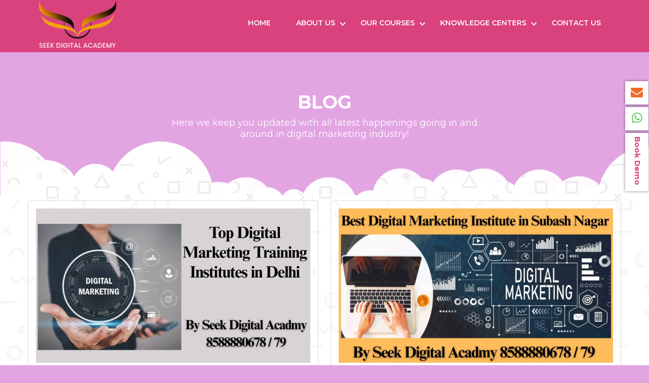

--- FILE ---
content_type: text/html; charset=UTF-8
request_url: https://seekdigitalacademy.com/blog/page/2/
body_size: 30846
content:
<!DOCTYPE html><html lang="en-US"><head><meta charset="UTF-8"><meta name="viewport" content="width=device-width, initial-scale=1"><link rel="profile" href="http://gmpg.org/xfn/11"><meta name='robots' content='index, follow, max-image-preview:large, max-snippet:-1, max-video-preview:-1' /><link rel="icon" href="http://seekdigitalacademy.com/wp-content/uploads/2018/12/fav-icon.png" media="(prefers-color-scheme: light)" /><meta name="msapplication-TileImage" content="http://seekdigitalacademy.com/wp-content/uploads/2018/12/fav-icon.png" /><title>Blog - Seek Digital Academy</title><link rel="canonical" href="https://seekdigitalacademy.com/blog/" /><meta property="og:locale" content="en_US" /><meta property="og:type" content="article" /><meta property="og:title" content="Blog - Seek Digital Academy" /><meta property="og:description" content="BLOG Here we keep you updated with all latest happenings going in and around in digital marketing industry! GRAB THE GOLDEN OPPORTUNITY TO WORK AT OUR GALLERY VIEW ALL LATEST UPDATES AND BLOGS VIEW ALL" /><meta property="og:url" content="https://seekdigitalacademy.com/blog/" /><meta property="og:site_name" content="Seek Digital Academy" /><meta property="article:publisher" content="https://www.facebook.com/seekdigitalacademy/" /><meta property="article:modified_time" content="2024-11-21T04:43:10+00:00" /><meta name="twitter:card" content="summary_large_image" /><meta name="twitter:site" content="@seekdigital1" /><meta name="twitter:label1" content="Est. reading time" /><meta name="twitter:data1" content="42 minutes" /> <script type="application/ld+json" class="yoast-schema-graph">{"@context":"https://schema.org","@graph":[{"@type":"WebPage","@id":"https://seekdigitalacademy.com/blog/","url":"https://seekdigitalacademy.com/blog/","name":"Blog - Seek Digital Academy","isPartOf":{"@id":"https://seekdigitalacademy.com/#website"},"datePublished":"2018-11-20T09:38:12+00:00","dateModified":"2024-11-21T04:43:10+00:00","inLanguage":"en-US","potentialAction":[{"@type":"ReadAction","target":["https://seekdigitalacademy.com/blog/"]}]},{"@type":"WebSite","@id":"https://seekdigitalacademy.com/#website","url":"https://seekdigitalacademy.com/","name":"Seek Digital Academy","description":"Become Digital Marketing Expert Today","publisher":{"@id":"https://seekdigitalacademy.com/#organization"},"potentialAction":[{"@type":"SearchAction","target":{"@type":"EntryPoint","urlTemplate":"https://seekdigitalacademy.com/?s={search_term_string}"},"query-input":{"@type":"PropertyValueSpecification","valueRequired":true,"valueName":"search_term_string"}}],"inLanguage":"en-US"},{"@type":"Organization","@id":"https://seekdigitalacademy.com/#organization","name":"Seek Digital Academy","url":"https://seekdigitalacademy.com/","logo":{"@type":"ImageObject","inLanguage":"en-US","@id":"https://seekdigitalacademy.com/#/schema/logo/image/","url":"https://seekdigitalacademy.com/wp-content/uploads/2018/12/Seekdigitalacademy-logo.png","contentUrl":"https://seekdigitalacademy.com/wp-content/uploads/2018/12/Seekdigitalacademy-logo.png","width":167,"height":95,"caption":"Seek Digital Academy"},"image":{"@id":"https://seekdigitalacademy.com/#/schema/logo/image/"},"sameAs":["https://www.facebook.com/seekdigitalacademy/","https://x.com/seekdigital1"]}]}</script> <link rel='dns-prefetch' href='//www.googletagmanager.com' /><link rel='dns-prefetch' href='//fonts.googleapis.com' /><link rel="alternate" type="application/rss+xml" title="Seek Digital Academy &raquo; Feed" href="https://seekdigitalacademy.com/feed/" /><link rel="alternate" type="application/rss+xml" title="Seek Digital Academy &raquo; Comments Feed" href="https://seekdigitalacademy.com/comments/feed/" /><link rel="alternate" title="oEmbed (JSON)" type="application/json+oembed" href="https://seekdigitalacademy.com/wp-json/oembed/1.0/embed?url=https%3A%2F%2Fseekdigitalacademy.com%2Fblog%2F" /><link rel="alternate" title="oEmbed (XML)" type="text/xml+oembed" href="https://seekdigitalacademy.com/wp-json/oembed/1.0/embed?url=https%3A%2F%2Fseekdigitalacademy.com%2Fblog%2F&#038;format=xml" /><style id='wp-img-auto-sizes-contain-inline-css' type='text/css'>img:is([sizes=auto i],[sizes^="auto," i]){contain-intrinsic-size:3000px 1500px}
/*# sourceURL=wp-img-auto-sizes-contain-inline-css */</style><style id='wp-emoji-styles-inline-css' type='text/css'>img.wp-smiley, img.emoji {
		display: inline !important;
		border: none !important;
		box-shadow: none !important;
		height: 1em !important;
		width: 1em !important;
		margin: 0 0.07em !important;
		vertical-align: -0.1em !important;
		background: none !important;
		padding: 0 !important;
	}
/*# sourceURL=wp-emoji-styles-inline-css */</style><link rel='stylesheet' id='wp-block-library-css' href='https://seekdigitalacademy.com/wp-includes/css/dist/block-library/style.min.css?ver=6.9' type='text/css' media='all' /><style id='classic-theme-styles-inline-css' type='text/css'>/*! This file is auto-generated */
.wp-block-button__link{color:#fff;background-color:#32373c;border-radius:9999px;box-shadow:none;text-decoration:none;padding:calc(.667em + 2px) calc(1.333em + 2px);font-size:1.125em}.wp-block-file__button{background:#32373c;color:#fff;text-decoration:none}
/*# sourceURL=/wp-includes/css/classic-themes.min.css */</style><style id='global-styles-inline-css' type='text/css'>:root{--wp--preset--aspect-ratio--square: 1;--wp--preset--aspect-ratio--4-3: 4/3;--wp--preset--aspect-ratio--3-4: 3/4;--wp--preset--aspect-ratio--3-2: 3/2;--wp--preset--aspect-ratio--2-3: 2/3;--wp--preset--aspect-ratio--16-9: 16/9;--wp--preset--aspect-ratio--9-16: 9/16;--wp--preset--color--black: #000000;--wp--preset--color--cyan-bluish-gray: #abb8c3;--wp--preset--color--white: #ffffff;--wp--preset--color--pale-pink: #f78da7;--wp--preset--color--vivid-red: #cf2e2e;--wp--preset--color--luminous-vivid-orange: #ff6900;--wp--preset--color--luminous-vivid-amber: #fcb900;--wp--preset--color--light-green-cyan: #7bdcb5;--wp--preset--color--vivid-green-cyan: #00d084;--wp--preset--color--pale-cyan-blue: #8ed1fc;--wp--preset--color--vivid-cyan-blue: #0693e3;--wp--preset--color--vivid-purple: #9b51e0;--wp--preset--gradient--vivid-cyan-blue-to-vivid-purple: linear-gradient(135deg,rgb(6,147,227) 0%,rgb(155,81,224) 100%);--wp--preset--gradient--light-green-cyan-to-vivid-green-cyan: linear-gradient(135deg,rgb(122,220,180) 0%,rgb(0,208,130) 100%);--wp--preset--gradient--luminous-vivid-amber-to-luminous-vivid-orange: linear-gradient(135deg,rgb(252,185,0) 0%,rgb(255,105,0) 100%);--wp--preset--gradient--luminous-vivid-orange-to-vivid-red: linear-gradient(135deg,rgb(255,105,0) 0%,rgb(207,46,46) 100%);--wp--preset--gradient--very-light-gray-to-cyan-bluish-gray: linear-gradient(135deg,rgb(238,238,238) 0%,rgb(169,184,195) 100%);--wp--preset--gradient--cool-to-warm-spectrum: linear-gradient(135deg,rgb(74,234,220) 0%,rgb(151,120,209) 20%,rgb(207,42,186) 40%,rgb(238,44,130) 60%,rgb(251,105,98) 80%,rgb(254,248,76) 100%);--wp--preset--gradient--blush-light-purple: linear-gradient(135deg,rgb(255,206,236) 0%,rgb(152,150,240) 100%);--wp--preset--gradient--blush-bordeaux: linear-gradient(135deg,rgb(254,205,165) 0%,rgb(254,45,45) 50%,rgb(107,0,62) 100%);--wp--preset--gradient--luminous-dusk: linear-gradient(135deg,rgb(255,203,112) 0%,rgb(199,81,192) 50%,rgb(65,88,208) 100%);--wp--preset--gradient--pale-ocean: linear-gradient(135deg,rgb(255,245,203) 0%,rgb(182,227,212) 50%,rgb(51,167,181) 100%);--wp--preset--gradient--electric-grass: linear-gradient(135deg,rgb(202,248,128) 0%,rgb(113,206,126) 100%);--wp--preset--gradient--midnight: linear-gradient(135deg,rgb(2,3,129) 0%,rgb(40,116,252) 100%);--wp--preset--font-size--small: 13px;--wp--preset--font-size--medium: 20px;--wp--preset--font-size--large: 36px;--wp--preset--font-size--x-large: 42px;--wp--preset--spacing--20: 0.44rem;--wp--preset--spacing--30: 0.67rem;--wp--preset--spacing--40: 1rem;--wp--preset--spacing--50: 1.5rem;--wp--preset--spacing--60: 2.25rem;--wp--preset--spacing--70: 3.38rem;--wp--preset--spacing--80: 5.06rem;--wp--preset--shadow--natural: 6px 6px 9px rgba(0, 0, 0, 0.2);--wp--preset--shadow--deep: 12px 12px 50px rgba(0, 0, 0, 0.4);--wp--preset--shadow--sharp: 6px 6px 0px rgba(0, 0, 0, 0.2);--wp--preset--shadow--outlined: 6px 6px 0px -3px rgb(255, 255, 255), 6px 6px rgb(0, 0, 0);--wp--preset--shadow--crisp: 6px 6px 0px rgb(0, 0, 0);}:where(.is-layout-flex){gap: 0.5em;}:where(.is-layout-grid){gap: 0.5em;}body .is-layout-flex{display: flex;}.is-layout-flex{flex-wrap: wrap;align-items: center;}.is-layout-flex > :is(*, div){margin: 0;}body .is-layout-grid{display: grid;}.is-layout-grid > :is(*, div){margin: 0;}:where(.wp-block-columns.is-layout-flex){gap: 2em;}:where(.wp-block-columns.is-layout-grid){gap: 2em;}:where(.wp-block-post-template.is-layout-flex){gap: 1.25em;}:where(.wp-block-post-template.is-layout-grid){gap: 1.25em;}.has-black-color{color: var(--wp--preset--color--black) !important;}.has-cyan-bluish-gray-color{color: var(--wp--preset--color--cyan-bluish-gray) !important;}.has-white-color{color: var(--wp--preset--color--white) !important;}.has-pale-pink-color{color: var(--wp--preset--color--pale-pink) !important;}.has-vivid-red-color{color: var(--wp--preset--color--vivid-red) !important;}.has-luminous-vivid-orange-color{color: var(--wp--preset--color--luminous-vivid-orange) !important;}.has-luminous-vivid-amber-color{color: var(--wp--preset--color--luminous-vivid-amber) !important;}.has-light-green-cyan-color{color: var(--wp--preset--color--light-green-cyan) !important;}.has-vivid-green-cyan-color{color: var(--wp--preset--color--vivid-green-cyan) !important;}.has-pale-cyan-blue-color{color: var(--wp--preset--color--pale-cyan-blue) !important;}.has-vivid-cyan-blue-color{color: var(--wp--preset--color--vivid-cyan-blue) !important;}.has-vivid-purple-color{color: var(--wp--preset--color--vivid-purple) !important;}.has-black-background-color{background-color: var(--wp--preset--color--black) !important;}.has-cyan-bluish-gray-background-color{background-color: var(--wp--preset--color--cyan-bluish-gray) !important;}.has-white-background-color{background-color: var(--wp--preset--color--white) !important;}.has-pale-pink-background-color{background-color: var(--wp--preset--color--pale-pink) !important;}.has-vivid-red-background-color{background-color: var(--wp--preset--color--vivid-red) !important;}.has-luminous-vivid-orange-background-color{background-color: var(--wp--preset--color--luminous-vivid-orange) !important;}.has-luminous-vivid-amber-background-color{background-color: var(--wp--preset--color--luminous-vivid-amber) !important;}.has-light-green-cyan-background-color{background-color: var(--wp--preset--color--light-green-cyan) !important;}.has-vivid-green-cyan-background-color{background-color: var(--wp--preset--color--vivid-green-cyan) !important;}.has-pale-cyan-blue-background-color{background-color: var(--wp--preset--color--pale-cyan-blue) !important;}.has-vivid-cyan-blue-background-color{background-color: var(--wp--preset--color--vivid-cyan-blue) !important;}.has-vivid-purple-background-color{background-color: var(--wp--preset--color--vivid-purple) !important;}.has-black-border-color{border-color: var(--wp--preset--color--black) !important;}.has-cyan-bluish-gray-border-color{border-color: var(--wp--preset--color--cyan-bluish-gray) !important;}.has-white-border-color{border-color: var(--wp--preset--color--white) !important;}.has-pale-pink-border-color{border-color: var(--wp--preset--color--pale-pink) !important;}.has-vivid-red-border-color{border-color: var(--wp--preset--color--vivid-red) !important;}.has-luminous-vivid-orange-border-color{border-color: var(--wp--preset--color--luminous-vivid-orange) !important;}.has-luminous-vivid-amber-border-color{border-color: var(--wp--preset--color--luminous-vivid-amber) !important;}.has-light-green-cyan-border-color{border-color: var(--wp--preset--color--light-green-cyan) !important;}.has-vivid-green-cyan-border-color{border-color: var(--wp--preset--color--vivid-green-cyan) !important;}.has-pale-cyan-blue-border-color{border-color: var(--wp--preset--color--pale-cyan-blue) !important;}.has-vivid-cyan-blue-border-color{border-color: var(--wp--preset--color--vivid-cyan-blue) !important;}.has-vivid-purple-border-color{border-color: var(--wp--preset--color--vivid-purple) !important;}.has-vivid-cyan-blue-to-vivid-purple-gradient-background{background: var(--wp--preset--gradient--vivid-cyan-blue-to-vivid-purple) !important;}.has-light-green-cyan-to-vivid-green-cyan-gradient-background{background: var(--wp--preset--gradient--light-green-cyan-to-vivid-green-cyan) !important;}.has-luminous-vivid-amber-to-luminous-vivid-orange-gradient-background{background: var(--wp--preset--gradient--luminous-vivid-amber-to-luminous-vivid-orange) !important;}.has-luminous-vivid-orange-to-vivid-red-gradient-background{background: var(--wp--preset--gradient--luminous-vivid-orange-to-vivid-red) !important;}.has-very-light-gray-to-cyan-bluish-gray-gradient-background{background: var(--wp--preset--gradient--very-light-gray-to-cyan-bluish-gray) !important;}.has-cool-to-warm-spectrum-gradient-background{background: var(--wp--preset--gradient--cool-to-warm-spectrum) !important;}.has-blush-light-purple-gradient-background{background: var(--wp--preset--gradient--blush-light-purple) !important;}.has-blush-bordeaux-gradient-background{background: var(--wp--preset--gradient--blush-bordeaux) !important;}.has-luminous-dusk-gradient-background{background: var(--wp--preset--gradient--luminous-dusk) !important;}.has-pale-ocean-gradient-background{background: var(--wp--preset--gradient--pale-ocean) !important;}.has-electric-grass-gradient-background{background: var(--wp--preset--gradient--electric-grass) !important;}.has-midnight-gradient-background{background: var(--wp--preset--gradient--midnight) !important;}.has-small-font-size{font-size: var(--wp--preset--font-size--small) !important;}.has-medium-font-size{font-size: var(--wp--preset--font-size--medium) !important;}.has-large-font-size{font-size: var(--wp--preset--font-size--large) !important;}.has-x-large-font-size{font-size: var(--wp--preset--font-size--x-large) !important;}
:where(.wp-block-post-template.is-layout-flex){gap: 1.25em;}:where(.wp-block-post-template.is-layout-grid){gap: 1.25em;}
:where(.wp-block-term-template.is-layout-flex){gap: 1.25em;}:where(.wp-block-term-template.is-layout-grid){gap: 1.25em;}
:where(.wp-block-columns.is-layout-flex){gap: 2em;}:where(.wp-block-columns.is-layout-grid){gap: 2em;}
:root :where(.wp-block-pullquote){font-size: 1.5em;line-height: 1.6;}
/*# sourceURL=global-styles-inline-css */</style><link rel='stylesheet' id='contact-form-7-css' href='https://seekdigitalacademy.com/wp-content/cache/autoptimize/autoptimize_single_64ac31699f5326cb3c76122498b76f66.php?ver=6.1.4' type='text/css' media='all' /><link rel='stylesheet' id='crellyslider.min-css' href='https://seekdigitalacademy.com/wp-content/plugins/crelly-slider/css/crellyslider.min.css?ver=1.4.7' type='text/css' media='all' /><link rel='stylesheet' id='dslc-fontawesome-css' href='https://seekdigitalacademy.com/wp-content/cache/autoptimize/autoptimize_single_f94c7f3b6471733264d6d537d0f3f44e.php?ver=2.0.9' type='text/css' media='all' /><link rel='stylesheet' id='dslc-plugins-css-css' href='https://seekdigitalacademy.com/wp-content/plugins/live-composer-page-builder/css/dist/frontend.plugins.min.css?ver=2.0.9' type='text/css' media='all' /><link rel='stylesheet' id='dslc-frontend-css-css' href='https://seekdigitalacademy.com/wp-content/plugins/live-composer-page-builder/css/dist/frontend.min.css?ver=2.0.9' type='text/css' media='all' /><link rel='stylesheet' id='bootstrap-css' href='https://seekdigitalacademy.com/wp-content/themes/seekacademy/css/bootstrap.min.css?ver=3.3.4' type='text/css' media='all' /><link rel='stylesheet' id='font-awesome-css' href='https://seekdigitalacademy.com/wp-content/plugins/elementor/assets/lib/font-awesome/css/font-awesome.min.css?ver=4.7.0' type='text/css' media='all' /><link rel='stylesheet' id='phoeniixx-style-css' href='https://seekdigitalacademy.com/wp-content/cache/autoptimize/autoptimize_single_789ca6d7b7d36dfe5fb7fdb3b20b7d5a.php?ver=6.9' type='text/css' media='all' /><link rel='stylesheet' id='montserrat-font-css' href='https://fonts.googleapis.com/css?family=Montserrat%3A400%2C500%2C600%2C700%2C800&#038;ver=1.0' type='text/css' media='all' /><link rel='stylesheet' id='oswald-font-css' href='https://fonts.googleapis.com/css?family=Oswald%3A400%2C500%2C600%2C700&#038;ver=1.0' type='text/css' media='all' /><link rel='stylesheet' id='wr-mm-bootstrap3-css' href='https://seekdigitalacademy.com/wp-content/plugins/wr-megamenu/assets/3rd-party/bs3/bootstrap/css/bootstrap.min.css?ver=3.0.0' type='text/css' media='all' /><link rel='stylesheet' id='wr-mm-bootstrap3-icomoon-css' href='https://seekdigitalacademy.com/wp-content/cache/autoptimize/autoptimize_single_3c1183cc52390ca2835ebff86b64f176.php' type='text/css' media='all' /><link rel='stylesheet' id='wr-font-awesome-css' href='https://seekdigitalacademy.com/wp-content/plugins/wr-megamenu/assets/3rd-party/font-awesome/css/font-awesome.min.css?ver=4.3.0' type='text/css' media='all' /><link rel='stylesheet' id='wr-megamenu-site-css' href='https://seekdigitalacademy.com/wp-content/cache/autoptimize/autoptimize_single_72cf88f72d2851240a61dd93071ccf93.php' type='text/css' media='all' /> <script type="text/javascript" src="https://seekdigitalacademy.com/wp-includes/js/jquery/jquery.min.js?ver=3.7.1" id="jquery-core-js"></script> <script defer type="text/javascript" src="https://seekdigitalacademy.com/wp-includes/js/jquery/jquery-migrate.min.js?ver=3.4.1" id="jquery-migrate-js"></script> <script defer type="text/javascript" src="https://seekdigitalacademy.com/wp-includes/js/jquery/ui/core.min.js?ver=1.13.3" id="jquery-ui-core-js"></script> <script defer type="text/javascript" src="https://seekdigitalacademy.com/wp-content/plugins/crelly-slider/js/jquery.crellyslider.min.js?ver=1.4.7" id="jquery.crellyslider.min-js"></script> <script defer type="text/javascript" src="https://seekdigitalacademy.com/wp-content/plugins/live-composer-page-builder/js/dist/client_plugins.min.js?ver=2.0.9" id="dslc-plugins-js-js"></script> 
 <script defer type="text/javascript" src="https://www.googletagmanager.com/gtag/js?id=GT-55K5S7GN" id="google_gtagjs-js"></script> <script defer id="google_gtagjs-js-after" src="[data-uri]"></script> <link rel="https://api.w.org/" href="https://seekdigitalacademy.com/wp-json/" /><link rel="alternate" title="JSON" type="application/json" href="https://seekdigitalacademy.com/wp-json/wp/v2/pages/111" /><link rel="EditURI" type="application/rsd+xml" title="RSD" href="https://seekdigitalacademy.com/xmlrpc.php?rsd" /><meta name="generator" content="WordPress 6.9" /><link rel='shortlink' href='https://seekdigitalacademy.com/?p=111' /> <style type="text/css">/* Add your CSS code here.

For example:
.example {
    color: red;
}

For brushing up on your CSS knowledge, check out http://www.w3schools.com/css/css_syntax.asp

End of comment */ 

.page-id-475 .container-fluid{
  padding:0px;
}
.wpcf7-response-output.wpcf7-display-none.wpcf7-mail-sent-ok {
    display: none!important;
}
.dslc-modules-section.study_material_last_section_popup_form {
    position: absolute;
    top: 0px;
    left: 0px;
    right: 0px;
    bottom: 0px;
    background: rgba(00, 00, 00, 0.7);
}
.dslc-modules-section.study_material_last_section_popup_form .cloud-sec::before{
    display:none;
}
.study_material_last_section_popup_form .cloud-sec {
    padding-top: 0px!important;
}
.dslc-modules-section.study_material_last_section_popup_form .cloud-sec {
    width: 60%;
    position: fixed;
    left: 50%;
    top: 50%;
    transform: translateX(-50%) translateY(-50%);
    z-index: 9999;
    padding: 105px 44px 0px;
}
.dslc-modules-section.study_material_last_section_popup_form .dslc-module-shortcode p {
    width: 48%;
    float: left;
}
.dslc-modules-section.study_material_last_section_popup_form .wpcf7 {
    max-width: 100%;
}
.dslc-modules-section.study_material_last_section_popup_form .dslc-module-shortcode p:nth-of-type(5), .dslc-modules-section.study_material_last_section_popup_form .dslc-module-shortcode p:nth-of-type(6) {
    width: 100%;
}
.dslc-modules-section.study_material_last_section_popup_form .dslc-module-shortcode p:nth-of-type(odd) {
    float: right;
}
#dslc-content .dslc-modules-section.study_material_last_section_popup_form h5 {
    color: #171b1e;
    font-family: "Montserrat";
    font-style: normal;
    font-size: 26px;
    margin-top: 37px;
    font-weight: 600;
    margin-bottom: 29px;
    text-align: center;
}
#dslc-content .dslc-modules-section.study_material_last_section_popup_form .dslc-module-shortcode p input.wpcf7-form-control.wpcf7-submit {
    padding: 17px 20px!important;
    background-color: #d84585;
    font-family: "Montserrat", sans-serif;
    font-weight: 600!important;
    color: #fff!important;
    border-radius: 10px;
    font-size: 18px!important;
}
#dslc-content .dslc-modules-section.study_material_last_section_popup_form ::placeholder, 
#dslc-content .dslc-modules-section.study_material_last_section_popup_form p input, 
#dslc-content .dslc-modules-section.study_material_last_section_popup_form p textarea{
    color: #000000!important;
    font-weight: 400;
    font-family: "Montserrat", sans-serif;
    font-size: 16px;
}
#dslc-content .dslc-modules-section.study_material_last_section_popup_form .dslc-module-shortcode p input, #dslc-content .dslc-modules-section.study_material_last_section_popup_form .dslc-module-shortcode p textarea {
    padding: 14px 26px;
    outline: none;
}
#dslc-content .dslc-modules-section.study_material_last_section_popup_form .dslc-module-shortcode p:nth-of-type(4), 
.dslc-modules-section.study_material_last_section_popup_form .dslc-module-shortcode p:nth-of-type(3){
    width: 100%;
}
#dslc-content .dslc-modules-section.study_material_last_section_popup_form{
	display:none;
}
#dslc-content .study_material_last_section_popup_form p.show_cross_button {
    position:fixed;
    top: 98px;
    right: 14%;
    font-size: 36px;
    z-index: 9999;
    background: #272727;
    color: #fff;
    width: 41px;
    height: 41px;
    text-align: center;
    line-height: 38px;
    border-radius: 50%;
    cursor: pointer;
}
.site-header.display_none_header_popup .seek-header-section {
    display: none;
}
.body_hidden_study{
    overflow:hidden;
}
.wpcf7-response-output.wpcf7-display-none.wpcf7-validation-errors {
    float: left;
    width: 100%;
    text-align: center;
  	color:#272727;
  	font-size:16px;
  	margin-top:0px;
}</style>
 <script defer src="[data-uri]"></script> <script defer src="[data-uri]"></script><meta name="generator" content="Site Kit by Google 1.170.0" /><style data-context="foundation-flickity-css">/*! Flickity v2.0.2
http://flickity.metafizzy.co
---------------------------------------------- */.flickity-enabled{position:relative}.flickity-enabled:focus{outline:0}.flickity-viewport{overflow:hidden;position:relative;height:100%}.flickity-slider{position:absolute;width:100%;height:100%}.flickity-enabled.is-draggable{-webkit-tap-highlight-color:transparent;tap-highlight-color:transparent;-webkit-user-select:none;-moz-user-select:none;-ms-user-select:none;user-select:none}.flickity-enabled.is-draggable .flickity-viewport{cursor:move;cursor:-webkit-grab;cursor:grab}.flickity-enabled.is-draggable .flickity-viewport.is-pointer-down{cursor:-webkit-grabbing;cursor:grabbing}.flickity-prev-next-button{position:absolute;top:50%;width:44px;height:44px;border:none;border-radius:50%;background:#fff;background:hsla(0,0%,100%,.75);cursor:pointer;-webkit-transform:translateY(-50%);transform:translateY(-50%)}.flickity-prev-next-button:hover{background:#fff}.flickity-prev-next-button:focus{outline:0;box-shadow:0 0 0 5px #09f}.flickity-prev-next-button:active{opacity:.6}.flickity-prev-next-button.previous{left:10px}.flickity-prev-next-button.next{right:10px}.flickity-rtl .flickity-prev-next-button.previous{left:auto;right:10px}.flickity-rtl .flickity-prev-next-button.next{right:auto;left:10px}.flickity-prev-next-button:disabled{opacity:.3;cursor:auto}.flickity-prev-next-button svg{position:absolute;left:20%;top:20%;width:60%;height:60%}.flickity-prev-next-button .arrow{fill:#333}.flickity-page-dots{position:absolute;width:100%;bottom:-25px;padding:0;margin:0;list-style:none;text-align:center;line-height:1}.flickity-rtl .flickity-page-dots{direction:rtl}.flickity-page-dots .dot{display:inline-block;width:10px;height:10px;margin:0 8px;background:#333;border-radius:50%;opacity:.25;cursor:pointer}.flickity-page-dots .dot.is-selected{opacity:1}</style><style data-context="foundation-slideout-css">.slideout-menu{position:fixed;left:0;top:0;bottom:0;right:auto;z-index:0;width:256px;overflow-y:auto;-webkit-overflow-scrolling:touch;display:none}.slideout-menu.pushit-right{left:auto;right:0}.slideout-panel{position:relative;z-index:1;will-change:transform}.slideout-open,.slideout-open .slideout-panel,.slideout-open body{overflow:hidden}.slideout-open .slideout-menu{display:block}.pushit{display:none}</style><meta name="google-site-verification" content="cym5lZv1t0JsCZRy4gouJTTtv5cjNhnO0hSiUQotcu8"><meta name="generator" content="Elementor 3.34.2; features: additional_custom_breakpoints; settings: css_print_method-external, google_font-enabled, font_display-auto"><style>.e-con.e-parent:nth-of-type(n+4):not(.e-lazyloaded):not(.e-no-lazyload),
				.e-con.e-parent:nth-of-type(n+4):not(.e-lazyloaded):not(.e-no-lazyload) * {
					background-image: none !important;
				}
				@media screen and (max-height: 1024px) {
					.e-con.e-parent:nth-of-type(n+3):not(.e-lazyloaded):not(.e-no-lazyload),
					.e-con.e-parent:nth-of-type(n+3):not(.e-lazyloaded):not(.e-no-lazyload) * {
						background-image: none !important;
					}
				}
				@media screen and (max-height: 640px) {
					.e-con.e-parent:nth-of-type(n+2):not(.e-lazyloaded):not(.e-no-lazyload),
					.e-con.e-parent:nth-of-type(n+2):not(.e-lazyloaded):not(.e-no-lazyload) * {
						background-image: none !important;
					}
				}</style><style type="text/css">.site-title,
		.site-description {
			position: absolute;
			clip: rect(1px, 1px, 1px, 1px);
		}</style><style type="text/css" id="custom-background-css">body.custom-background { background-color: #e2a5e2; }</style><style type="text/css">.dslc-modules-section-wrapper, .dslca-add-modules-section { width : 1170px; } .dslc-modules-section:not(.dslc-full) { padding-left: 4%;  padding-right: 4%; } .dslc-modules-section { width:px;margin-left:0%;margin-right:0%;margin-bottom:0px;padding-bottom:80px;padding-top:80px;padding-left:0%;padding-right:0%;background-image:none;background-repeat:repeat;background-position:left top;background-attachment:scroll;background-size:auto;border-width:0px;border-style:solid; }

/*  CSS FOR POST ID: 111 */
#dslc-module-c024fb978de .dslc-text-module-content{margin-bottom:50px;background-repeat:repeat ;background-attachment:scroll ;background-position:top left ;background-size:auto ;} #dslc-module-c024fb978de .dslc-text-module-content,#dslc-module-c024fb978de .dslc-text-module-content .dslca-editable-content,#dslc-module-c024fb978de .dslc-text-module-content p{color:#ffffff ;font-size:18px;font-weight:400;font-family:"Montserrat";font-style:normal ;line-height:22px;text-align:center ;} #dslc-module-c024fb978de .dslc-text-module-content p{margin-bottom:25px;} #dslc-module-c024fb978de .dslc-text-module-content h1{font-size:25px;font-weight:400;font-family:"Open Sans";font-style:normal ;line-height:35px;margin-bottom:15px;text-align:left ;} #dslc-module-c024fb978de .dslc-text-module-content h2{color:#ffffff ;font-size:36px;font-weight:700;font-family:"Montserrat";font-style:normal ;line-height:40px;margin-bottom:10px;text-align:center ;} #dslc-module-c024fb978de .dslc-text-module-content h3{font-size:21px;font-weight:400;font-family:"Open Sans";font-style:normal ;line-height:31px;margin-bottom:15px;text-align:left ;} #dslc-module-c024fb978de .dslc-text-module-content h4{font-size:19px;font-weight:400;font-family:"Open Sans";font-style:normal ;line-height:29px;margin-bottom:15px;text-align:left ;} #dslc-module-c024fb978de .dslc-text-module-content h5{font-size:17px;font-weight:400;font-family:"Open Sans";font-style:normal ;line-height:27px;margin-bottom:15px;text-align:left ;} #dslc-module-c024fb978de .dslc-text-module-content h6{font-size:15px;font-weight:400;font-family:"Open Sans";font-style:normal ;line-height:25px;margin-bottom:15px;text-align:left ;} #dslc-module-c024fb978de .dslc-text-module-content li{font-size:13px;font-weight:400;font-family:"Open Sans";line-height:22px;margin-bottom:10px;} #dslc-module-c024fb978de .dslc-text-module-content ul,#dslc-module-c024fb978de .dslc-text-module-content ol{margin-bottom:25px;margin-left:25px;} #dslc-module-c024fb978de .dslc-text-module-content ul{list-style-type:disc ;} #dslc-module-c024fb978de .dslc-text-module-content ol{list-style-type:decimal ;} #dslc-module-c024fb978de input[type=text],#dslc-module-c024fb978de input[type=password],#dslc-module-c024fb978de input[type=number],#dslc-module-c024fb978de input[type=email],#dslc-module-c024fb978de input[type=tel],#dslc-module-c024fb978de textarea,#dslc-module-c024fb978de select{color:#fffff ;font-size:13px;font-weight:500;font-family:"Open Sans";margin-bottom:15px;padding-top:10px;padding-bottom:10px;padding-left:15px;padding-right:15px;background-color:#fff ;border-color:#ddd;border-width:1px;border-style:solid solid solid solid;} #dslc-module-c024fb978de textarea{line-height:23px;} #dslc-module-c024fb978de .dslc-text-module-content blockquote,#dslc-module-c024fb978de .dslc-text-module-content blockquote p{font-size:13px;font-weight:400;font-family:"Open Sans";line-height:22px;} #dslc-module-c024fb978de blockquote,#dslc-module-c024fb978de .dslc-text-module-content blockquote p{text-align:left ;} #dslc-module-c024fb978de blockquote{background-repeat:repeat ;background-attachment:scroll ;background-position:top left ;} #dslc-module-c024fb978de input[type=submit],#dslc-module-c024fb978de button{background-color:#5890e5 ;border-radius:3px;color:#fff ;font-size:13px;font-weight:500;font-family:"Open Sans";line-height:13px;padding-top:10px;padding-bottom:10px;padding-left:15px;padding-right:15px;border-color:#5890e5;} #dslc-module-c024fb978de input[type=submit]:hover,#dslc-module-c024fb978de button:hover{background-color:#5890e5 ;color:#fff ;border-color:#5890e5;} #dslc-module-54480350441 .dslc-posts{border-bottom-left-radius:5px;border-bottom-right-radius:5px;margin-bottom:30px;} #dslc-module-54480350441 .dslc-post-separator{margin-bottom:15px;padding-bottom:15px;} #dslc-module-54480350441 .dslc-blog-post-thumb{text-align:center ;margin-right:20px;width:100%;} #dslc-module-54480350441 .dslc-blog-post-thumb-inner{padding-top:15px;padding-bottom:15px;padding-left:15px;padding-right:15px;border-color:#dbdbdb;border-width:1px;border-style:solid solid none solid;} #dslc-module-54480350441 .dslc-blog-post-thumb,#dslc-module-54480350441 .dslc-blog-post-thumb-inner{border-top-left-radius:5px;border-top-right-radius:5px;} #dslc-module-54480350441 .dslc-blog-post-main{background-color:#ffffff ;padding-top:25px;padding-bottom:25px;padding-left:25px;padding-right:25px;text-align:center ;border-color:#dbdbdb;border-width:1px;border-style:none solid solid solid;} #dslc-module-54480350441 .dslc-post{border-bottom-left-radius:5px;border-bottom-right-radius:5px;} #dslc-module-54480350441 .dslc-blog-post-main-inner{width:100%;} #dslc-module-54480350441 .dslc-blog-post-title{text-align:left ;} #dslc-module-54480350441 .dslc-blog-post-title h2,#dslc-module-54480350441 .dslc-blog-post-title h2 a{color:#323232 ;font-size:20px;font-weight:500;font-family:"Montserrat";line-height:26px;} #dslc-module-54480350441 .dslc-blog-post-title h2{text-transform:none ;} #dslc-module-54480350441 .dslc-blog-post-meta{text-align:left ;color:#6e6e6e ;font-size:13px;font-family:"Montserrat";font-weight:400;line-height:22px;margin-bottom:16px;} #dslc-module-54480350441 .dslc-blog-post-meta a{color:#5890e5 ;} #dslc-module-54480350441 .dslc-blog-post-meta a:hover{color:#5890e5 ;} #dslc-module-54480350441 .dslc-blog-post-meta-avatar img{border-radius:100px;} #dslc-module-54480350441 .dslc-blog-post-meta-avatar{margin-right:10px;width:30px;} #dslc-module-54480350441 .dslc-blog-post-excerpt{text-align:left ;color:#323232 ;font-size:16px;font-weight:400;font-family:"Montserrat";} #dslc-module-54480350441 .dslc-blog-post-excerpt,#dslc-module-54480350441 .dslc-blog-post-excerpt p{line-height:24px;} #dslc-module-54480350441 .dslc-blog-post-read-more{text-align:left ;} #dslc-module-54480350441 .dslc-blog-post-read-more a{background-color:rgba(0,0,0,0) ;color:#f1682b ;font-size:14px;font-weight:500;font-family:"Montserrat";} #dslc-module-54480350441 .dslc-blog-post-read-more a:hover{background-color:rgba(0,0,0,0) ;color:#f1682b ;} #dslc-module-54480350441 .dslc-blog-post-read-more a svg{width:11px; height:11px;} #dslc-module-54480350441 .dslc-posts-social-share{text-align:center ;background-color:rgb(79, 135, 219) ;border-bottom-left-radius:3px;border-bottom-right-radius:3px;padding-top:16px;padding-bottom:16px;} #dslc-module-54480350441 .dslc-posts-social-share a .dslc-icon{color:#ffffff ;font-size:14px;} #dslc-module-54480350441 .dslc-posts-social-share-count{border-radius:3px;padding-top:3px;padding-bottom:3px;padding-left:8px;padding-right:8px;border-color:rgba(255, 255, 255, 0.38);border-width:1px;} #dslc-module-54480350441 .dslc-posts-social-share a{color:rgba(255, 255, 255, 0.71) ;font-size:13px;} #dslc-module-54480350441 .dslc-module-heading h2{font-size:17px;font-weight:400;line-height:37px;margin-bottom:20px;} #dslc-module-54480350441 .dslc-module-heading-view-all a{font-size:11px;font-weight:600;} #dslc-module-54480350441 .dslc-post-filter.dslc-inactive{background-color:#ffffff ;color:#979797 ;border-color:#e8e8e8;} #dslc-module-54480350441 .dslc-post-filter.dslc-active{background-color:#5890e5 ;color:#ffffff ;border-color:#5890e5;} #dslc-module-54480350441 .dslc-post-filter{border-radius:3px;font-size:11px;font-weight:700;padding-top:12px;padding-bottom:12px;padding-left:12px;padding-right:12px;margin-right:10px;border-width:1px;border-style:solid solid solid solid;} #dslc-module-54480350441 .dslc-post-filters{text-align:left ;margin-bottom:20px;} #dslc-module-54480350441 .dslc-carousel-nav-prev,#dslc-module-54480350441 .dslc-carousel-nav-next{background-color:#c9c9c9 ;border-radius:3px;width:24px;height:24px;} #dslc-module-54480350441 .dslc-carousel-nav-prev:hover,#dslc-module-54480350441 .dslc-carousel-nav-next:hover{background-color:#5890e5 ;} #dslc-module-54480350441 .dslc-carousel-nav-prev span,#dslc-module-54480350441 .dslc-carousel-nav-next span{color:#ffffff ;font-size:10px;} #dslc-module-54480350441 .dslc-carousel-nav-prev:hover span,#dslc-module-54480350441 .dslc-carousel-nav-next:hover span{color:#ffffff ;} #dslc-module-54480350441 .dslc-carousel-nav{margin-top:6px;margin-bottom:20px;} #dslc-module-54480350441 .dslc-carousel-nav-prev.position-aside,#dslc-module-54480350441 .dslc-carousel-nav-next.position-aside{margin-top:-30px;} #dslc-module-54480350441 .owl-pagination .owl-page span{background-color:#b9b9b9 ;width:7px;height:7px;} #dslc-module-54480350441 .owl-pagination .owl-page.active span{background-color:#5890e5 ;} #dslc-module-54480350441 .owl-controls{margin-top:20px;} #dslc-module-54480350441 .owl-pagination .owl-page{margin-left:3px;margin-right:3px;} #dslc-module-54480350441 .dslc-pagination{text-align:center ;margin-top:30px;} #dslc-module-54480350441 .dslc-pagination li.dslc-active a{background-color:#ef6929 ;color:#ffffff ;border-color:#5890e5;} #dslc-module-54480350441 .dslc-pagination li.dslc-active a:hover{background-color:#f1f1f1 ;color:#000000 ;border-color:#e8e8e8;} #dslc-module-54480350441 .dslc-pagination li.dslc-inactive a{background-color:#f1f1f1 ;color:#000000 ;border-color:#e8e8e8;} #dslc-module-54480350441 .dslc-pagination li.dslc-inactive a:hover{background-color:#ef6929 ;color:#ffffff ;} #dslc-module-54480350441 .dslc-pagination li a{border-radius:20px;font-size:12px;font-weight:700;font-family:"Montserrat";padding-top:12px;padding-bottom:12px;padding-left:15px;padding-right:15px;} #dslc-module-54480350441 .dslc-pagination li{margin-right:10px;} #dslc-module-54480350441 .dslc-pagination li.dslc-pagination-load-more{display:inline-block ;} #dslc-module-8b570d2f3ab .dslc-text-module-content{background-repeat:repeat ;background-attachment:scroll ;background-position:top left ;background-size:auto ;} #dslc-module-8b570d2f3ab .dslc-text-module-content,#dslc-module-8b570d2f3ab .dslc-text-module-content .dslca-editable-content,#dslc-module-8b570d2f3ab .dslc-text-module-content p{font-size:13px;font-weight:400;font-family:"Open Sans";font-style:normal ;line-height:22px;text-align:left ;} #dslc-module-8b570d2f3ab .dslc-text-module-content p{margin-bottom:25px;} #dslc-module-8b570d2f3ab .dslc-text-module-content h1{font-size:25px;font-weight:400;font-family:"Open Sans";font-style:normal ;line-height:35px;margin-bottom:15px;text-align:left ;} #dslc-module-8b570d2f3ab .dslc-text-module-content h2{color:#212121 ;font-size:32px;font-weight:800;font-family:"Montserrat";font-style:normal ;line-height:36px;margin-bottom:40px;text-align:center ;} #dslc-module-8b570d2f3ab .dslc-text-module-content h3{color:#ef682c ;font-size:46px;font-weight:400;font-family:"Oswald";font-style:normal ;line-height:48px;margin-bottom:15px;text-align:center ;} #dslc-module-8b570d2f3ab .dslc-text-module-content h4{font-size:19px;font-weight:400;font-family:"Open Sans";font-style:normal ;line-height:29px;margin-bottom:15px;text-align:left ;} #dslc-module-8b570d2f3ab .dslc-text-module-content h5{font-size:17px;font-weight:400;font-family:"Open Sans";font-style:normal ;line-height:27px;margin-bottom:15px;text-align:left ;} #dslc-module-8b570d2f3ab .dslc-text-module-content h6{font-size:15px;font-weight:400;font-family:"Open Sans";font-style:normal ;line-height:25px;margin-bottom:15px;text-align:left ;} #dslc-module-8b570d2f3ab .dslc-text-module-content li{font-size:13px;font-weight:400;font-family:"Open Sans";line-height:22px;margin-bottom:10px;} #dslc-module-8b570d2f3ab .dslc-text-module-content ul,#dslc-module-8b570d2f3ab .dslc-text-module-content ol{margin-bottom:25px;margin-left:25px;} #dslc-module-8b570d2f3ab .dslc-text-module-content ul{list-style-type:disc ;} #dslc-module-8b570d2f3ab .dslc-text-module-content ol{list-style-type:decimal ;} #dslc-module-8b570d2f3ab input[type=text],#dslc-module-8b570d2f3ab input[type=password],#dslc-module-8b570d2f3ab input[type=number],#dslc-module-8b570d2f3ab input[type=email],#dslc-module-8b570d2f3ab input[type=tel],#dslc-module-8b570d2f3ab textarea,#dslc-module-8b570d2f3ab select{color:#fffff ;font-size:13px;font-weight:500;font-family:"Open Sans";margin-bottom:15px;padding-top:10px;padding-bottom:10px;padding-left:15px;padding-right:15px;background-color:#fff ;border-color:#ddd;border-width:1px;border-style:solid solid solid solid;} #dslc-module-8b570d2f3ab textarea{line-height:23px;} #dslc-module-8b570d2f3ab .dslc-text-module-content blockquote,#dslc-module-8b570d2f3ab .dslc-text-module-content blockquote p{font-size:13px;font-weight:400;font-family:"Open Sans";line-height:22px;} #dslc-module-8b570d2f3ab blockquote,#dslc-module-8b570d2f3ab .dslc-text-module-content blockquote p{text-align:left ;} #dslc-module-8b570d2f3ab blockquote{background-repeat:repeat ;background-attachment:scroll ;background-position:top left ;} #dslc-module-8b570d2f3ab input[type=submit],#dslc-module-8b570d2f3ab button{background-color:#5890e5 ;border-radius:3px;color:#fff ;font-size:13px;font-weight:500;font-family:"Open Sans";line-height:13px;padding-top:10px;padding-bottom:10px;padding-left:15px;padding-right:15px;border-color:#5890e5;} #dslc-module-8b570d2f3ab input[type=submit]:hover,#dslc-module-8b570d2f3ab button:hover{background-color:#5890e5 ;color:#fff ;border-color:#5890e5;} #dslc-module-6f7c1244a53 .dslc-text-module-content{background-repeat:repeat ;background-attachment:scroll ;background-position:top left ;background-size:auto ;} #dslc-module-6f7c1244a53 .dslc-text-module-content,#dslc-module-6f7c1244a53 .dslc-text-module-content .dslca-editable-content,#dslc-module-6f7c1244a53 .dslc-text-module-content p{font-size:13px;font-weight:400;font-family:"Open Sans";font-style:normal ;line-height:22px;text-align:left ;} #dslc-module-6f7c1244a53 .dslc-text-module-content p{margin-bottom:25px;} #dslc-module-6f7c1244a53 .dslc-text-module-content h1{font-size:25px;font-weight:400;font-family:"Open Sans";font-style:normal ;line-height:35px;margin-bottom:15px;text-align:left ;} #dslc-module-6f7c1244a53 .dslc-text-module-content h2{font-size:23px;font-weight:400;font-family:"Open Sans";font-style:normal ;line-height:33px;margin-bottom:15px;text-align:left ;} #dslc-module-6f7c1244a53 .dslc-text-module-content h3{font-size:21px;font-weight:400;font-family:"Open Sans";font-style:normal ;line-height:31px;margin-bottom:15px;text-align:left ;} #dslc-module-6f7c1244a53 .dslc-text-module-content h4{font-size:19px;font-weight:400;font-family:"Open Sans";font-style:normal ;line-height:29px;margin-bottom:15px;text-align:left ;} #dslc-module-6f7c1244a53 .dslc-text-module-content h5{font-size:17px;font-weight:400;font-family:"Open Sans";font-style:normal ;line-height:27px;margin-bottom:15px;text-align:left ;} #dslc-module-6f7c1244a53 .dslc-text-module-content h6{font-size:15px;font-weight:400;font-family:"Open Sans";font-style:normal ;line-height:25px;margin-bottom:15px;text-align:left ;} #dslc-module-6f7c1244a53 .dslc-text-module-content li{font-size:13px;font-weight:400;font-family:"Open Sans";line-height:22px;margin-bottom:10px;} #dslc-module-6f7c1244a53 .dslc-text-module-content ul,#dslc-module-6f7c1244a53 .dslc-text-module-content ol{margin-bottom:25px;margin-left:25px;} #dslc-module-6f7c1244a53 .dslc-text-module-content ul{list-style-type:disc ;text-align:left ;} #dslc-module-6f7c1244a53 .dslc-text-module-content ol{list-style-type:decimal ;} #dslc-module-6f7c1244a53 input[type=text],#dslc-module-6f7c1244a53 input[type=password],#dslc-module-6f7c1244a53 input[type=number],#dslc-module-6f7c1244a53 input[type=email],#dslc-module-6f7c1244a53 input[type=tel],#dslc-module-6f7c1244a53 textarea,#dslc-module-6f7c1244a53 select{color:#fffff ;font-size:13px;font-weight:500;font-family:"Open Sans";margin-bottom:15px;padding-top:10px;padding-bottom:10px;padding-left:15px;padding-right:15px;background-color:#fff ;border-color:#ddd;border-width:1px;border-style:solid solid solid solid;} #dslc-module-6f7c1244a53 textarea{line-height:23px;} #dslc-module-6f7c1244a53 .dslc-text-module-content blockquote,#dslc-module-6f7c1244a53 .dslc-text-module-content blockquote p{font-size:13px;font-weight:400;font-family:"Open Sans";line-height:22px;} #dslc-module-6f7c1244a53 blockquote,#dslc-module-6f7c1244a53 .dslc-text-module-content blockquote p{text-align:left ;} #dslc-module-6f7c1244a53 blockquote{background-repeat:repeat ;background-attachment:scroll ;background-position:top left ;} #dslc-module-6f7c1244a53 input[type=submit],#dslc-module-6f7c1244a53 button{background-color:#5890e5 ;border-radius:3px;color:#fff ;font-size:13px;font-weight:500;font-family:"Open Sans";line-height:13px;padding-top:10px;padding-bottom:10px;padding-left:15px;padding-right:15px;border-color:#5890e5;} #dslc-module-6f7c1244a53 input[type=submit]:hover,#dslc-module-6f7c1244a53 button:hover{background-color:#5890e5 ;color:#fff ;border-color:#5890e5;} #dslc-module-f86b452358b .dslc-text-module-content{background-repeat:repeat ;background-attachment:scroll ;background-position:top left ;background-size:auto ;} #dslc-module-f86b452358b .dslc-text-module-content,#dslc-module-f86b452358b .dslc-text-module-content .dslca-editable-content,#dslc-module-f86b452358b .dslc-text-module-content p{font-size:13px;font-weight:400;font-family:"Open Sans";font-style:normal ;line-height:22px;text-align:left ;} #dslc-module-f86b452358b .dslc-text-module-content p{margin-bottom:25px;} #dslc-module-f86b452358b .dslc-text-module-content h1{font-size:25px;font-weight:400;font-family:"Open Sans";font-style:normal ;line-height:35px;margin-bottom:15px;text-align:left ;} #dslc-module-f86b452358b .dslc-text-module-content h2{font-size:23px;font-weight:400;font-family:"Open Sans";font-style:normal ;line-height:33px;margin-bottom:15px;text-align:left ;} #dslc-module-f86b452358b .dslc-text-module-content h3{font-size:21px;font-weight:400;font-family:"Open Sans";font-style:normal ;line-height:31px;margin-bottom:15px;text-align:left ;} #dslc-module-f86b452358b .dslc-text-module-content h4{font-size:19px;font-weight:400;font-family:"Open Sans";font-style:normal ;line-height:29px;margin-bottom:15px;text-align:left ;} #dslc-module-f86b452358b .dslc-text-module-content h5{font-size:17px;font-weight:400;font-family:"Open Sans";font-style:normal ;line-height:27px;margin-bottom:15px;text-align:left ;} #dslc-module-f86b452358b .dslc-text-module-content h6{font-size:15px;font-weight:400;font-family:"Open Sans";font-style:normal ;line-height:25px;margin-bottom:15px;text-align:left ;} #dslc-module-f86b452358b .dslc-text-module-content li{font-size:13px;font-weight:400;font-family:"Open Sans";line-height:22px;margin-bottom:10px;} #dslc-module-f86b452358b .dslc-text-module-content ul,#dslc-module-f86b452358b .dslc-text-module-content ol{margin-bottom:25px;margin-left:25px;} #dslc-module-f86b452358b .dslc-text-module-content ul{list-style-type:disc ;} #dslc-module-f86b452358b .dslc-text-module-content ol{list-style-type:decimal ;} #dslc-module-f86b452358b input[type=text],#dslc-module-f86b452358b input[type=password],#dslc-module-f86b452358b input[type=number],#dslc-module-f86b452358b input[type=email],#dslc-module-f86b452358b input[type=tel],#dslc-module-f86b452358b textarea,#dslc-module-f86b452358b select{color:#fffff ;font-size:13px;font-weight:500;font-family:"Open Sans";margin-bottom:15px;padding-top:10px;padding-bottom:10px;padding-left:15px;padding-right:15px;background-color:#fff ;border-color:#ddd;border-width:1px;border-style:solid solid solid solid;} #dslc-module-f86b452358b textarea{line-height:23px;} #dslc-module-f86b452358b .dslc-text-module-content blockquote,#dslc-module-f86b452358b .dslc-text-module-content blockquote p{font-size:13px;font-weight:400;font-family:"Open Sans";line-height:22px;} #dslc-module-f86b452358b blockquote,#dslc-module-f86b452358b .dslc-text-module-content blockquote p{text-align:left ;} #dslc-module-f86b452358b blockquote{background-repeat:repeat ;background-attachment:scroll ;background-position:top left ;} #dslc-module-f86b452358b input[type=submit],#dslc-module-f86b452358b button{background-color:#5890e5 ;border-radius:3px;color:#fff ;font-size:13px;font-weight:500;font-family:"Open Sans";line-height:13px;padding-top:10px;padding-bottom:10px;padding-left:15px;padding-right:15px;border-color:#5890e5;} #dslc-module-f86b452358b input[type=submit]:hover,#dslc-module-f86b452358b button:hover{background-color:#5890e5 ;color:#fff ;border-color:#5890e5;} #dslc-module-5d579da4df5 .dslc-module-shortcode{} #dslc-module-5d579da4df5 .dslc-module-shortcode,#dslc-module-5d579da4df5 .dslc-module-shortcode p{font-size:13px;font-weight:400;font-family:"Open Sans";font-style:normal ;line-height:22px;text-align:left ;} #dslc-module-5d579da4df5 .dslc-module-shortcode p{margin-bottom:25px;} #dslc-module-5d579da4df5 .dslc-module-shortcode h1{font-size:25px;font-weight:400;font-family:"Open Sans";font-style:normal ;line-height:35px;margin-bottom:15px;text-align:left ;} #dslc-module-5d579da4df5 .dslc-module-shortcode h2{font-size:23px;font-weight:400;font-family:"Open Sans";font-style:normal ;line-height:33px;margin-bottom:15px;text-align:left ;} #dslc-module-5d579da4df5 .dslc-module-shortcode h3{font-size:21px;font-weight:400;font-family:"Open Sans";font-style:normal ;line-height:31px;margin-bottom:15px;text-align:left ;} #dslc-module-5d579da4df5 .dslc-module-shortcode h4{font-size:19px;font-weight:400;font-family:"Open Sans";font-style:normal ;line-height:29px;margin-bottom:15px;text-align:left ;} #dslc-module-5d579da4df5 .dslc-module-shortcode h5{color:#000000 ;font-size:27px;font-weight:800;font-family:"Montserrat";font-style:normal ;line-height:32px;margin-bottom:25px;text-align:center ;} #dslc-module-5d579da4df5 .dslc-module-shortcode h6{font-size:15px;font-weight:400;font-family:"Open Sans";font-style:normal ;line-height:25px;margin-bottom:15px;text-align:left ;} #dslc-module-5d579da4df5 .dslc-module-shortcode li{font-size:13px;font-weight:400;font-family:"Open Sans";line-height:22px;margin-bottom:10px;} #dslc-module-5d579da4df5 .dslc-module-shortcode ul,#dslc-module-5d579da4df5 .dslc-module-shortcode ol{margin-bottom:25px;margin-left:25px;} #dslc-module-5d579da4df5 .dslc-module-shortcode ul{list-style-type:disc ;} #dslc-module-5d579da4df5 .dslc-module-shortcode ol{list-style-type:decimal ;} #dslc-module-5d579da4df5 input[type=text],#dslc-module-5d579da4df5 input[type=password],#dslc-module-5d579da4df5 input[type=number],#dslc-module-5d579da4df5 input[type=email],#dslc-module-5d579da4df5 input[type=tel],#dslc-module-5d579da4df5 textarea,#dslc-module-5d579da4df5 select{background-color:#fff ;border-radius:10px;color:#212121 ;font-size:14px;font-weight:400;font-family:"Montserrat";width:100%;padding-top:15px;padding-bottom:15px;padding-left:15px;padding-right:15px;border-color:#616161;border-width:1px;border-style:solid solid solid solid;} #dslc-module-5d579da4df5 textarea{line-height:22px;} #dslc-module-5d579da4df5 .dslc-module-shortcode blockquote{background-repeat:repeat ;background-attachment:scroll ;background-position:top left ;} #dslc-module-5d579da4df5 .dslc-module-shortcode blockquote,#dslc-module-5d579da4df5 .dslc-module-shortcode blockquote p{font-size:13px;font-weight:400;font-family:"Open Sans";line-height:22px;} #dslc-module-5d579da4df5 blockquote,#dslc-module-5d579da4df5 .dslc-module-shortcode blockquote p{text-align:left ;} #dslc-module-5d579da4df5 input[type=submit],#dslc-module-5d579da4df5 input[type=button],#dslc-module-5d579da4df5 button{background-color:#dc4781 ;border-radius:10px;color:#fff ;font-size:20px;font-weight:700;font-family:"Montserrat";line-height:24px;padding-top:15px;padding-bottom:15px;padding-left:15px;padding-right:15px;border-color:#dc4781;} #dslc-module-5d579da4df5 input[type=submit]:hover,#dslc-module-5d579da4df5 input[type=button]:hover,#dslc-module-5d579da4df5 button:hover{background-color:#dc4781 ;color:#fff ;border-color:#dc4781;} #dslc-module-1efc9a517d8 .dslc-html-module-content{} #dslc-module-1efc9a517d8 .dslc-html-module-content,#dslc-module-1efc9a517d8 .dslc-html-module-content p{font-size:13px;font-weight:400;font-family:"Open Sans";font-style:normal ;line-height:22px;text-align:left ;} #dslc-module-1efc9a517d8 .dslc-html-module-content p{margin-bottom:25px;} #dslc-module-1efc9a517d8 .dslc-html-module-content h1{font-size:25px;font-weight:400;font-family:"Open Sans";font-style:normal ;line-height:35px;margin-bottom:15px;text-align:left ;} #dslc-module-1efc9a517d8 .dslc-html-module-content h2{font-size:23px;font-weight:400;font-family:"Open Sans";font-style:normal ;line-height:33px;margin-bottom:15px;text-align:left ;} #dslc-module-1efc9a517d8 .dslc-html-module-content h3{font-size:21px;font-weight:400;font-family:"Open Sans";font-style:normal ;line-height:31px;margin-bottom:15px;text-align:left ;} #dslc-module-1efc9a517d8 .dslc-html-module-content h4{font-size:19px;font-weight:400;font-family:"Open Sans";font-style:normal ;line-height:29px;margin-bottom:15px;text-align:left ;} #dslc-module-1efc9a517d8 .dslc-html-module-content h5{font-size:17px;font-weight:400;font-family:"Open Sans";font-style:normal ;line-height:27px;margin-bottom:15px;text-align:left ;} #dslc-module-1efc9a517d8 .dslc-html-module-content h6{font-size:15px;font-weight:400;font-family:"Open Sans";font-style:normal ;line-height:25px;margin-bottom:15px;text-align:left ;} #dslc-module-1efc9a517d8 .dslc-html-module-content li{font-size:13px;font-weight:400;font-family:"Open Sans";line-height:22px;margin-bottom:10px;} #dslc-module-1efc9a517d8 .dslc-html-module-content ul,#dslc-module-1efc9a517d8 .dslc-html-module-content ol{margin-bottom:25px;margin-left:25px;} #dslc-module-1efc9a517d8 .dslc-html-module-content ul{list-style-type:disc ;} #dslc-module-1efc9a517d8 .dslc-html-module-content ol{list-style-type:decimal ;} #dslc-module-1efc9a517d8 input[type=text],#dslc-module-1efc9a517d8 input[type=password],#dslc-module-1efc9a517d8 input[type=number],#dslc-module-1efc9a517d8 input[type=email],#dslc-module-1efc9a517d8 input[type=tel],#dslc-module-1efc9a517d8 textarea,#dslc-module-1efc9a517d8 select{background-color:#fff ;color:#4d4d4d ;font-size:13px;font-weight:500;font-family:"Open Sans";padding-top:10px;padding-bottom:10px;padding-left:15px;padding-right:15px;border-color:#ddd;border-width:1px;border-style:solid solid solid solid;} #dslc-module-1efc9a517d8 input[type=text]::placeholder,#dslc-module-1efc9a517d8 input[type=password]::placeholder,#dslc-module-1efc9a517d8 input[type=number]::placeholder,#dslc-module-1efc9a517d8 input[type=email]::placeholder,#dslc-module-1efc9a517d8 input[type=tel]::placeholder,#dslc-module-1efc9a517d8 textarea::placeholder,#dslc-module-1efc9a517d8 select::placeholder{color:#fffff ;} #dslc-module-1efc9a517d8 input[type=text]:focus::placeholder,#dslc-module-1efc9a517d8 input[type=password]:focus::placeholder,#dslc-module-1efc9a517d8 input[type=number]:focus::placeholder,#dslc-module-1efc9a517d8 input[type=email]:focus::placeholder,#dslc-module-1efc9a517d8 input[type=tel]:focus::placeholder,#dslc-module-1efc9a517d8 textarea:focus::placeholder,#dslc-module-1efc9a517d8 select:focus::placeholder{color:#fffff ;} #dslc-module-1efc9a517d8 textarea{line-height:23px;width:100%;height:150px;} #dslc-module-1efc9a517d8 input[type=text],#dslc-module-1efc9a517d8 input[type=password],#dslc-module-1efc9a517d8 input[type=number],#dslc-module-1efc9a517d8 input[type=email],#dslc-module-1efc9a517d8 input[type=tel],#dslc-module-1efc9a517d8 select{width:100%;} #dslc-module-1efc9a517d8 .dslc-html-module-content blockquote{background-repeat:repeat ;background-attachment:scroll ;background-position:top left ;} #dslc-module-1efc9a517d8 .dslc-html-module-content blockquote,#dslc-module-1efc9a517d8 .dslc-html-module-content blockquote p{font-size:13px;font-weight:400;font-family:"Open Sans";line-height:22px;} #dslc-module-1efc9a517d8 blockquote,#dslc-module-1efc9a517d8 .dslc-html-module-content blockquote p{text-align:left ;} #dslc-module-1efc9a517d8 input[type=submit],#dslc-module-1efc9a517d8 input[type=button],#dslc-module-1efc9a517d8 button{background-color:#5890e5 ;border-radius:3px;color:#fff ;font-size:13px;font-weight:500;font-family:"Open Sans";line-height:13px;text-transform:none ;width:100%;padding-top:10px;padding-bottom:10px;padding-left:15px;padding-right:15px;border-color:#5890e5;} #dslc-module-1efc9a517d8 input[type=submit]:hover,#dslc-module-1efc9a517d8 input[type=button]:hover,#dslc-module-1efc9a517d8 button:hover{background-color:#5890e5 ;color:#fff ;border-color:#5890e5;} #dslc-module-d3f2a4c25e3 .dslc-text-module-content{background-repeat:repeat ;background-attachment:scroll ;background-position:top left ;background-size:auto ;} #dslc-module-d3f2a4c25e3 .dslc-text-module-content,#dslc-module-d3f2a4c25e3 .dslc-text-module-content .dslca-editable-content,#dslc-module-d3f2a4c25e3 .dslc-text-module-content p{font-size:13px;font-weight:400;font-family:"Open Sans";font-style:normal ;line-height:22px;text-align:left ;} #dslc-module-d3f2a4c25e3 .dslc-text-module-content p{margin-bottom:25px;} #dslc-module-d3f2a4c25e3 .dslc-text-module-content h1{font-size:25px;font-weight:400;font-family:"Open Sans";font-style:normal ;line-height:35px;margin-bottom:15px;text-align:left ;} #dslc-module-d3f2a4c25e3 .dslc-text-module-content h2{font-size:23px;font-weight:400;font-family:"Open Sans";font-style:normal ;line-height:33px;margin-bottom:15px;text-align:left ;} #dslc-module-d3f2a4c25e3 .dslc-text-module-content h3{color:#363636 ;font-size:20px;font-weight:700;font-family:"Montserrat";font-style:normal ;line-height:26px;margin-bottom:15px;text-align:left ;} #dslc-module-d3f2a4c25e3 .dslc-text-module-content h4{font-size:19px;font-weight:400;font-family:"Open Sans";font-style:normal ;line-height:29px;margin-bottom:15px;text-align:left ;} #dslc-module-d3f2a4c25e3 .dslc-text-module-content h5{font-size:17px;font-weight:400;font-family:"Open Sans";font-style:normal ;line-height:27px;margin-bottom:15px;text-align:left ;} #dslc-module-d3f2a4c25e3 .dslc-text-module-content h6{font-size:15px;font-weight:400;font-family:"Open Sans";font-style:normal ;line-height:25px;margin-bottom:15px;text-align:left ;} #dslc-module-d3f2a4c25e3 .dslc-text-module-content li{font-size:13px;font-weight:400;font-family:"Open Sans";line-height:22px;margin-bottom:10px;} #dslc-module-d3f2a4c25e3 .dslc-text-module-content ul,#dslc-module-d3f2a4c25e3 .dslc-text-module-content ol{margin-bottom:25px;margin-left:25px;} #dslc-module-d3f2a4c25e3 .dslc-text-module-content ul{list-style-type:disc ;} #dslc-module-d3f2a4c25e3 .dslc-text-module-content ol{list-style-type:decimal ;} #dslc-module-d3f2a4c25e3 input[type=text],#dslc-module-d3f2a4c25e3 input[type=password],#dslc-module-d3f2a4c25e3 input[type=number],#dslc-module-d3f2a4c25e3 input[type=email],#dslc-module-d3f2a4c25e3 input[type=tel],#dslc-module-d3f2a4c25e3 textarea,#dslc-module-d3f2a4c25e3 select{color:#fffff ;font-size:13px;font-weight:500;font-family:"Open Sans";margin-bottom:15px;padding-top:10px;padding-bottom:10px;padding-left:15px;padding-right:15px;background-color:#fff ;border-color:#ddd;border-width:1px;border-style:solid solid solid solid;} #dslc-module-d3f2a4c25e3 textarea{line-height:23px;} #dslc-module-d3f2a4c25e3 .dslc-text-module-content blockquote,#dslc-module-d3f2a4c25e3 .dslc-text-module-content blockquote p{font-size:13px;font-weight:400;font-family:"Open Sans";line-height:22px;} #dslc-module-d3f2a4c25e3 blockquote,#dslc-module-d3f2a4c25e3 .dslc-text-module-content blockquote p{text-align:left ;} #dslc-module-d3f2a4c25e3 blockquote{background-repeat:repeat ;background-attachment:scroll ;background-position:top left ;} #dslc-module-d3f2a4c25e3 input[type=submit],#dslc-module-d3f2a4c25e3 button{background-color:#5890e5 ;border-radius:3px;color:#fff ;font-size:13px;font-weight:500;font-family:"Open Sans";line-height:13px;padding-top:10px;padding-bottom:10px;padding-left:15px;padding-right:15px;border-color:#5890e5;} #dslc-module-d3f2a4c25e3 input[type=submit]:hover,#dslc-module-d3f2a4c25e3 button:hover{background-color:#5890e5 ;color:#fff ;border-color:#5890e5;} #dslc-module-2cab0c88ec3 .dslc-module-shortcode{} #dslc-module-2cab0c88ec3 .dslc-module-shortcode,#dslc-module-2cab0c88ec3 .dslc-module-shortcode p{font-size:13px;font-weight:400;font-family:"Open Sans";font-style:normal ;line-height:22px;text-align:left ;} #dslc-module-2cab0c88ec3 .dslc-module-shortcode p{margin-bottom:25px;} #dslc-module-2cab0c88ec3 .dslc-module-shortcode h1{font-size:25px;font-weight:400;font-family:"Open Sans";font-style:normal ;line-height:35px;margin-bottom:15px;text-align:left ;} #dslc-module-2cab0c88ec3 .dslc-module-shortcode h2{font-size:23px;font-weight:400;font-family:"Open Sans";font-style:normal ;line-height:33px;margin-bottom:15px;text-align:left ;} #dslc-module-2cab0c88ec3 .dslc-module-shortcode h3{font-size:21px;font-weight:400;font-family:"Open Sans";font-style:normal ;line-height:31px;margin-bottom:15px;text-align:left ;} #dslc-module-2cab0c88ec3 .dslc-module-shortcode h4{font-size:19px;font-weight:400;font-family:"Open Sans";font-style:normal ;line-height:29px;margin-bottom:15px;text-align:left ;} #dslc-module-2cab0c88ec3 .dslc-module-shortcode h5{font-size:17px;font-weight:400;font-family:"Open Sans";font-style:normal ;line-height:27px;margin-bottom:15px;text-align:left ;} #dslc-module-2cab0c88ec3 .dslc-module-shortcode h6{font-size:15px;font-weight:400;font-family:"Open Sans";font-style:normal ;line-height:25px;margin-bottom:15px;text-align:left ;} #dslc-module-2cab0c88ec3 .dslc-module-shortcode li{font-size:13px;font-weight:400;font-family:"Open Sans";line-height:22px;margin-bottom:10px;} #dslc-module-2cab0c88ec3 .dslc-module-shortcode ul,#dslc-module-2cab0c88ec3 .dslc-module-shortcode ol{margin-bottom:25px;margin-left:25px;} #dslc-module-2cab0c88ec3 .dslc-module-shortcode ul{list-style-type:disc ;} #dslc-module-2cab0c88ec3 .dslc-module-shortcode ol{list-style-type:decimal ;} #dslc-module-2cab0c88ec3 input[type=text],#dslc-module-2cab0c88ec3 input[type=password],#dslc-module-2cab0c88ec3 input[type=number],#dslc-module-2cab0c88ec3 input[type=email],#dslc-module-2cab0c88ec3 input[type=tel],#dslc-module-2cab0c88ec3 textarea,#dslc-module-2cab0c88ec3 select{background-color:#fff ;color:#4d4d4d ;font-size:13px;font-weight:500;font-family:"Open Sans";width:100%;padding-top:10px;padding-bottom:10px;padding-left:15px;padding-right:15px;border-color:#ddd;border-width:1px;border-style:solid solid solid solid;} #dslc-module-2cab0c88ec3 textarea{line-height:23px;} #dslc-module-2cab0c88ec3 .dslc-module-shortcode blockquote{background-repeat:repeat ;background-attachment:scroll ;background-position:top left ;} #dslc-module-2cab0c88ec3 .dslc-module-shortcode blockquote,#dslc-module-2cab0c88ec3 .dslc-module-shortcode blockquote p{font-size:13px;font-weight:400;font-family:"Open Sans";line-height:22px;} #dslc-module-2cab0c88ec3 blockquote,#dslc-module-2cab0c88ec3 .dslc-module-shortcode blockquote p{text-align:left ;} #dslc-module-2cab0c88ec3 input[type=submit],#dslc-module-2cab0c88ec3 input[type=button],#dslc-module-2cab0c88ec3 button{background-color:#5890e5 ;border-radius:3px;color:#fff ;font-size:13px;font-weight:500;font-family:"Open Sans";line-height:13px;padding-top:10px;padding-bottom:10px;padding-left:15px;padding-right:15px;border-color:#5890e5;} #dslc-module-2cab0c88ec3 input[type=submit]:hover,#dslc-module-2cab0c88ec3 input[type=button]:hover,#dslc-module-2cab0c88ec3 button:hover{background-color:#5890e5 ;color:#fff ;border-color:#5890e5;} #dslc-module-efc336bca45 .dslc-button{text-align:left ;margin-top:15px;margin-bottom:15px;background-repeat:repeat ;background-attachment:scroll ;background-position:top left ;} #dslc-module-efc336bca45 .dslc-button a{background-color:#ef6929 ;border-radius:30px;padding-top:16px;padding-bottom:16px;padding-left:30px;padding-right:30px;display:inline-block ;color:#ffffff ;font-size:14px;font-style:normal ;font-weight:700;font-family:"Montserrat";text-transform:uppercase ;} #dslc-module-efc336bca45 .dslc-button a:hover{background-color:#ef6929 ;color:#ffffff ;} #dslc-module-efc336bca45 .dslc-button a svg{width:11px; height:11px;} #dslc-module-efc336bca45 .dslc-button a .dslc-icon,#dslc-module-efc336bca45 .dslc-button a svg{color:#ffffff ; fill:#ffffff ;} #dslc-module-efc336bca45 .dslc-button a:hover .dslc-icon,#dslc-module-efc336bca45 .dslc-button:hover a svg{color:#ffffff ; fill:#ffffff ;} #dslc-module-e4f9d5100ff .dslc-text-module-content{background-repeat:repeat ;background-attachment:scroll ;background-position:top left ;background-size:auto ;} #dslc-module-e4f9d5100ff .dslc-text-module-content,#dslc-module-e4f9d5100ff .dslc-text-module-content .dslca-editable-content,#dslc-module-e4f9d5100ff .dslc-text-module-content p{font-size:13px;font-weight:400;font-family:"Open Sans";font-style:normal ;line-height:22px;text-align:left ;} #dslc-module-e4f9d5100ff .dslc-text-module-content p{margin-bottom:25px;} #dslc-module-e4f9d5100ff .dslc-text-module-content h1{font-size:25px;font-weight:400;font-family:"Open Sans";font-style:normal ;line-height:35px;margin-bottom:15px;text-align:left ;} #dslc-module-e4f9d5100ff .dslc-text-module-content h2{font-size:23px;font-weight:400;font-family:"Open Sans";font-style:normal ;line-height:33px;margin-bottom:15px;text-align:left ;} #dslc-module-e4f9d5100ff .dslc-text-module-content h3{color:#363636 ;font-size:20px;font-weight:700;font-family:"Montserrat";font-style:normal ;line-height:26px;margin-bottom:15px;text-align:left ;} #dslc-module-e4f9d5100ff .dslc-text-module-content h4{font-size:19px;font-weight:400;font-family:"Open Sans";font-style:normal ;line-height:29px;margin-bottom:15px;text-align:left ;} #dslc-module-e4f9d5100ff .dslc-text-module-content h5{font-size:17px;font-weight:400;font-family:"Open Sans";font-style:normal ;line-height:27px;margin-bottom:15px;text-align:left ;} #dslc-module-e4f9d5100ff .dslc-text-module-content h6{font-size:15px;font-weight:400;font-family:"Open Sans";font-style:normal ;line-height:25px;margin-bottom:15px;text-align:left ;} #dslc-module-e4f9d5100ff .dslc-text-module-content li{font-size:13px;font-weight:400;font-family:"Open Sans";line-height:22px;margin-bottom:10px;} #dslc-module-e4f9d5100ff .dslc-text-module-content ul,#dslc-module-e4f9d5100ff .dslc-text-module-content ol{margin-bottom:25px;margin-left:25px;} #dslc-module-e4f9d5100ff .dslc-text-module-content ul{list-style-type:disc ;} #dslc-module-e4f9d5100ff .dslc-text-module-content ol{list-style-type:decimal ;} #dslc-module-e4f9d5100ff input[type=text],#dslc-module-e4f9d5100ff input[type=password],#dslc-module-e4f9d5100ff input[type=number],#dslc-module-e4f9d5100ff input[type=email],#dslc-module-e4f9d5100ff input[type=tel],#dslc-module-e4f9d5100ff textarea,#dslc-module-e4f9d5100ff select{color:#fffff ;font-size:13px;font-weight:500;font-family:"Open Sans";margin-bottom:15px;padding-top:10px;padding-bottom:10px;padding-left:15px;padding-right:15px;background-color:#fff ;border-color:#ddd;border-width:1px;border-style:solid solid solid solid;} #dslc-module-e4f9d5100ff textarea{line-height:23px;} #dslc-module-e4f9d5100ff .dslc-text-module-content blockquote,#dslc-module-e4f9d5100ff .dslc-text-module-content blockquote p{font-size:13px;font-weight:400;font-family:"Open Sans";line-height:22px;} #dslc-module-e4f9d5100ff blockquote,#dslc-module-e4f9d5100ff .dslc-text-module-content blockquote p{text-align:left ;} #dslc-module-e4f9d5100ff blockquote{background-repeat:repeat ;background-attachment:scroll ;background-position:top left ;} #dslc-module-e4f9d5100ff input[type=submit],#dslc-module-e4f9d5100ff button{background-color:#5890e5 ;border-radius:3px;color:#fff ;font-size:13px;font-weight:500;font-family:"Open Sans";line-height:13px;padding-top:10px;padding-bottom:10px;padding-left:15px;padding-right:15px;border-color:#5890e5;} #dslc-module-e4f9d5100ff input[type=submit]:hover,#dslc-module-e4f9d5100ff button:hover{background-color:#5890e5 ;color:#fff ;border-color:#5890e5;} #dslc-module-067b70c9743 .dslc-posts{} #dslc-module-067b70c9743 .dslc-post-separator{margin-bottom:32px;padding-bottom:32px;} #dslc-module-067b70c9743 .dslc-cpt-post-thumb{text-align:left ;margin-right:20px;width:100%;} #dslc-module-067b70c9743 .dslc-cpt-post-thumb-inner{} #dslc-module-067b70c9743 .dslc-cpt-post-thumb,#dslc-module-067b70c9743 .dslc-cpt-post-thumb-inner{border-top-left-radius:4px;border-top-right-radius:4px;} #dslc-module-067b70c9743 .dslc-cpt-post-main{background-color:rgba(0,0,0,0) ;padding-top:5px;padding-bottom:5px;text-align:left ;} #dslc-module-067b70c9743 .dslc-cpt-post-main-inner{width:100%;} #dslc-module-067b70c9743 .dslc-cpt-post-title{text-align:left ;} #dslc-module-067b70c9743 .dslc-cpt-post-title h2,#dslc-module-067b70c9743 .dslc-cpt-post-title h2 a{color:#1a1f28 ;font-size:14px;font-weight:400;font-family:"Montserrat";line-height:16px;} #dslc-module-067b70c9743 .dslc-cpt-post-title h2{text-transform:none ;} #dslc-module-067b70c9743 .dslc-cpt-post-meta{color:#a8a8a8 ;font-size:11px;font-family:"Libre Baskerville";font-weight:400;margin-bottom:16px;padding-top:16px;padding-bottom:16px;border-color:#e5e5e5;border-width:1px;border-style:solid none solid none;} #dslc-module-067b70c9743 .dslc-cpt-post-meta a{color:#5890e5 ;} #dslc-module-067b70c9743 .dslc-cpt-post-meta a:hover{color:#5890e5 ;} #dslc-module-067b70c9743 .dslc-cpt-post-excerpt{text-align:inherit ;color:#a6a6a6 ;font-size:13px;font-weight:500;font-family:"Bitter";} #dslc-module-067b70c9743 .dslc-cpt-post-excerpt,#dslc-module-067b70c9743 .dslc-cpt-post-excerpt p{line-height:23px;} #dslc-module-067b70c9743 .dslc-cpt-post-read-more a{background-color:rgba(0,0,0,0) ;color:#357dc6 ;font-size:14px;font-weight:400;} #dslc-module-067b70c9743 .dslc-cpt-post-read-more a:hover{background-color:rgba(0,0,0,0) ;color:#357dc6 ;} #dslc-module-067b70c9743 .dslc-cpt-post-read-more a svg{width:11px; height:11px;} #dslc-module-067b70c9743 .dslc-module-heading h2{font-size:17px;font-weight:400;line-height:37px;margin-bottom:20px;} #dslc-module-067b70c9743 .dslc-module-heading-view-all a{font-size:11px;font-weight:600;} #dslc-module-067b70c9743 .dslc-post-filter.dslc-inactive{background-color:#ffffff ;color:#979797 ;border-color:#e8e8e8;} #dslc-module-067b70c9743 .dslc-post-filter.dslc-active{background-color:#5890e5 ;color:#ffffff ;border-color:#5890e5;} #dslc-module-067b70c9743 .dslc-post-filter{border-radius:3px;font-size:11px;font-weight:700;padding-top:12px;padding-bottom:12px;padding-left:12px;padding-right:12px;margin-right:10px;border-width:1px;border-style:solid solid solid solid;} #dslc-module-067b70c9743 .dslc-post-filters{text-align:left ;margin-bottom:20px;} #dslc-module-067b70c9743 .dslc-carousel-nav-prev,#dslc-module-067b70c9743 .dslc-carousel-nav-next{background-color:#c9c9c9 ;border-radius:3px;width:24px;height:24px;} #dslc-module-067b70c9743 .dslc-carousel-nav-prev:hover,#dslc-module-067b70c9743 .dslc-carousel-nav-next:hover{background-color:#5890e5 ;} #dslc-module-067b70c9743 .dslc-carousel-nav-prev span,#dslc-module-067b70c9743 .dslc-carousel-nav-next span{color:#ffffff ;font-size:10px;} #dslc-module-067b70c9743 .dslc-carousel-nav-prev:hover span,#dslc-module-067b70c9743 .dslc-carousel-nav-next:hover span{color:#ffffff ;} #dslc-module-067b70c9743 .dslc-carousel-nav{margin-top:6px;margin-bottom:20px;} #dslc-module-067b70c9743 .dslc-carousel-nav-prev.position-aside,#dslc-module-067b70c9743 .dslc-carousel-nav-next.position-aside{margin-top:-30px;} #dslc-module-067b70c9743 .owl-pagination .owl-page span{background-color:#b9b9b9 ;width:7px;height:7px;} #dslc-module-067b70c9743 .owl-pagination .owl-page.active span{background-color:#5890e5 ;} #dslc-module-067b70c9743 .owl-controls{margin-top:20px;} #dslc-module-067b70c9743 .owl-pagination .owl-page{margin-left:3px;margin-right:3px;} #dslc-module-067b70c9743 .dslc-pagination{text-align:left ;margin-top:30px;} #dslc-module-067b70c9743 .dslc-pagination li.dslc-active a{background-color:#5890e5 ;color:#ffffff ;border-color:#5890e5;border-width:1px;} #dslc-module-067b70c9743 .dslc-pagination li.dslc-active a:hover{background-color:#ffffff ;color:#979797 ;border-color:#e8e8e8;} #dslc-module-067b70c9743 .dslc-pagination li.dslc-inactive a{background-color:#ffffff ;color:#979797 ;border-color:#e8e8e8;border-width:1px;} #dslc-module-067b70c9743 .dslc-pagination li.dslc-inactive a:hover{background-color:#ffffff ;color:#979797 ;} #dslc-module-067b70c9743 .dslc-pagination li a{border-radius:3px;font-size:11px;font-weight:700;padding-top:12px;padding-bottom:12px;padding-left:12px;padding-right:12px;} #dslc-module-067b70c9743 .dslc-pagination li{margin-right:10px;} #dslc-module-067b70c9743 .dslc-pagination li.dslc-pagination-load-more{display:inline-block ;} #dslc-module-315f053a2c4 .dslc-button{text-align:left ;margin-top:15px;margin-bottom:15px;background-repeat:repeat ;background-attachment:scroll ;background-position:top left ;} #dslc-module-315f053a2c4 .dslc-button a{background-color:#ef6929 ;border-radius:30px;padding-top:16px;padding-bottom:16px;padding-left:30px;padding-right:30px;display:inline-block ;color:#ffffff ;font-size:14px;font-style:normal ;font-weight:700;font-family:"Montserrat";text-transform:uppercase ;} #dslc-module-315f053a2c4 .dslc-button a:hover{background-color:#ef6929 ;color:#ffffff ;} #dslc-module-315f053a2c4 .dslc-button a svg{width:11px; height:11px;} #dslc-module-315f053a2c4 .dslc-button a .dslc-icon,#dslc-module-315f053a2c4 .dslc-button a svg{color:#ffffff ; fill:#ffffff ;} #dslc-module-315f053a2c4 .dslc-button a:hover .dslc-icon,#dslc-module-315f053a2c4 .dslc-button:hover a svg{color:#ffffff ; fill:#ffffff ;} #dslc-module-ecd195e904c .dslc-widgets-wrap{margin-bottom:20px;} #dslc-module-ecd195e904c .dslc-widget-wrap{} #dslc-module-ecd195e904c .dslc-widget{margin-bottom:30px;font-size:13px;font-weight:400;font-family:"Open Sans";line-height:22px;text-align:left ;} #dslc-module-ecd195e904c .dslc-widget-title{color:#222222 ;font-size:15px;font-weight:600;font-family:"Open Sans";line-height:15px;text-align:left ;text-transform:none ;border-bottom-color:#e5e5e5;border-bottom-width:1px;} #dslc-module-ecd195e904c .dslc-widget-title-inner{} #dslc-module-ecd195e904c .dslc-widget a{font-weight:400;} #dslc-module-ecd195e904c .dslc-widget ul{margin-bottom:10px;list-style-type:disc ;} #dslc-module-ecd195e904c .dslc-widget li{background-color:rgba( 255, 255, 255, 0 ) ;} #dslc-module-ecd195e904c .dslc-widget ul li{margin-bottom:10px;}</style><link href="//fonts.googleapis.com/css?family=Montserrat:100,200,300,400,500,600,700,800,900|Open+Sans:100,200,300,400,500,600,700,800,900|Oswald:100,200,300,400,500,600,700,800,900|Libre+Baskerville:100,200,300,400,500,600,700,800,900|Bitter:100,200,300,400,500,600,700,800,900&amp;subset=latin,latin-ext,cyrillic,cyrillic-ext" rel="stylesheet"><style>.ios7.web-app-mode.has-fixed header{ background-color: rgba(3,122,221,.88);}</style> <script defer src="https://www.googletagmanager.com/gtag/js?id=UA-122325981-1"></script> <script defer src="[data-uri]"></script> </head><body class="paged wp-singular page-template-default page page-id-111 custom-background wp-custom-logo paged-2 page-paged-2 wp-theme-seekacademy dslc-page dslc-page-has-content dslc-enabled group-blog elementor-default elementor-kit-706"><div id="page" class="site"> <a class="skip-link screen-reader-text" href="#content">Skip to content</a><header id="masthead" class="site-header" role="banner"><div class="seek-header-section"><div class="top-info"><section id="custom_html-2" class="widget_text widget widget_custom_html"><div class="textwidget custom-html-widget"><ul><li> <a href="mailto:info@seekdigitalacademy.com"><span class="email-icon"><i class="fa fa-envelope" aria-hidden="true"></i></span> info@seekdigitalacademy.com</a></li><li> <a href="tel:+91-7290-008-757"><span class="whatapp-icon"><i class="fa fa-whatsapp" aria-hidden="true"></i></span> +91 72900008757</a></li><li> <a id="book-demo" href="http://seekdigitalacademy.com/#wpcf7-f31-p4-o1"><span class="book-demo-icon">Book Demo</span></a></li></ul></div></section></div><div class="col-lg-2 col-md-2 logo-sec"><div class="site-branding"> <a href="https://seekdigitalacademy.com/" class="custom-logo-link" rel="home"><img width="167" height="95" src="https://seekdigitalacademy.com/wp-content/uploads/2018/12/Seekdigitalacademy-logo.png" class="custom-logo" alt="Seek Digital Academy" decoding="async" /></a><p class="site-title"><a href="https://seekdigitalacademy.com/" rel="home">Seek Digital Academy</a></p><p class="site-description">Become Digital Marketing Expert Today</p></div></div><div class="col-lg-10 col-md-10 nav-sec"><div class="phoe-navigation-main"><nav id="site-navigation" class="main-navigation" role="navigation"><div class="craze-menu-bg-overlay"></div> <button class="menu-toggle" aria-controls="primary-menu" aria-expanded="false"> <span class="icon-bar"></span> <span class="icon-bar"></span> <span class="icon-bar"></span> </button><div class="craze_main_menu"><ul id="primary-menu" class="menu"><li id="menu-item-26" class="menu-item menu-item-type-post_type menu-item-object-page menu-item-home menu-item-26"><a href="https://seekdigitalacademy.com/">Home</a></li><li id="menu-item-162" class="menu-item menu-item-type-post_type menu-item-object-page menu-item-has-children menu-parent-item menu-item-162"><a href="https://seekdigitalacademy.com/about-us/">About Us</a><ul class="sub-menu"><li id="menu-item-264" class="menu-item menu-item-type-post_type menu-item-object-page menu-item-264"><a href="https://seekdigitalacademy.com/certification/" title=" "><i class='fa fa-certificate'></i> Certifications</a></li><li id="menu-item-269" class="menu-item menu-item-type-post_type menu-item-object-page menu-item-269"><a href="https://seekdigitalacademy.com/meet-trainers/"><i class='fa fa-users'></i> Meet Trainers</a></li><li id="menu-item-231" class="menu-item menu-item-type-post_type menu-item-object-page menu-item-231"><a href="https://seekdigitalacademy.com/?page_id=212"><i class='fa fa-user-circle'></i> Placements</a></li><li id="menu-item-265" class="menu-item menu-item-type-post_type menu-item-object-page menu-item-265"><a href="https://seekdigitalacademy.com/testimonials/"><i class='fa fa-commenting'></i> Testimonials</a></li></ul></li><li id="menu-item-25" class="menu-item menu-item-type-post_type menu-item-object-page menu-item-has-children menu-parent-item menu-item-25"><a href="https://seekdigitalacademy.com/?page_id=6">Our Courses</a><ul class="sub-menu"><li id="menu-item-184" class="menu-item menu-item-type-post_type menu-item-object-page menu-item-184"><a href="https://seekdigitalacademy.com/digital-marketing-courses/"><i class='fa fa-bandcamp'></i> Digital Marketing Courses</a></li><li id="menu-item-208" class="menu-item menu-item-type-post_type menu-item-object-page menu-item-208"><a href="https://seekdigitalacademy.com/?page_id=200"><i class='fa fa-bandcamp'></i> SEO Course</a></li><li id="menu-item-207" class="menu-item menu-item-type-post_type menu-item-object-page menu-item-207"><a href="https://seekdigitalacademy.com/social-media-marketing-course/"><i class='fa fa-bandcamp'></i> Social Media Marketing Course</a></li><li id="menu-item-209" class="menu-item menu-item-type-post_type menu-item-object-page menu-item-209"><a href="https://seekdigitalacademy.com/?page_id=198"><i class='fa fa-bandcamp'></i> PPC Training Course</a></li><li id="menu-item-300" class="menu-item menu-item-type-post_type menu-item-object-page menu-item-300"><a href="https://seekdigitalacademy.com/google-adwords-course/"><i class='fa fa-bandcamp'></i> Google Adwords Course</a></li><li id="menu-item-206" class="menu-item menu-item-type-post_type menu-item-object-page menu-item-206"><a href="https://seekdigitalacademy.com/google-analytics-course/"><i class='fa fa-bandcamp'></i> Google Analytics Course</a></li><li id="menu-item-211" class="menu-item menu-item-type-post_type menu-item-object-page menu-item-211"><a href="https://seekdigitalacademy.com/online-marketing-course/"><i class='fa fa-bandcamp'></i> Online Marketing Course</a></li><li id="menu-item-210" class="menu-item menu-item-type-post_type menu-item-object-page menu-item-210"><a href="https://seekdigitalacademy.com/online-reputation-management-course/"><i class='fa fa-bandcamp'></i> Online Reputation Management Course</a></li><li id="menu-item-286" class="menu-item menu-item-type-post_type menu-item-object-page menu-item-286"><a href="https://seekdigitalacademy.com/content-marketing-course/"><i class='fa fa-bandcamp'></i> Content Marketing Course</a></li><li id="menu-item-285" class="menu-item menu-item-type-post_type menu-item-object-page menu-item-285"><a href="https://seekdigitalacademy.com/?page_id=280"><i class='fa fa-bandcamp'></i> Quora Marketing Course</a></li><li id="menu-item-284" class="menu-item menu-item-type-post_type menu-item-object-page menu-item-284"><a href="https://seekdigitalacademy.com/?page_id=282"><i class='fa fa-bandcamp'></i> MarketPlace Optimization Course</a></li></ul></li><li id="menu-item-266" class="menu-item menu-item-type-post_type menu-item-object-page current-menu-ancestor current-menu-parent current_page_parent current_page_ancestor menu-item-has-children menu-parent-item menu-item-266"><a href="https://seekdigitalacademy.com/knowledge-centers/">Knowledge Centers</a><ul class="sub-menu"><li id="menu-item-267" class="menu-item menu-item-type-post_type menu-item-object-page current-menu-item page_item page-item-111 current_page_item menu-item-267"><a href="https://seekdigitalacademy.com/blog/" aria-current="page"><i class='fa fa-archive'></i> Blog</a></li><li id="menu-item-268" class="menu-item menu-item-type-post_type menu-item-object-page menu-item-268"><a href="https://seekdigitalacademy.com/study-materials/"><i class='fa fa-book'></i> Study Materials</a></li><li id="menu-item-287" class="menu-item menu-item-type-post_type menu-item-object-page menu-item-287"><a href="https://seekdigitalacademy.com/how-to-guide/"><i class='fa fa-folder-open'></i> How to Guide</a></li></ul></li><li id="menu-item-22" class="menu-item menu-item-type-post_type menu-item-object-page menu-item-22"><a href="https://seekdigitalacademy.com/contact-us/">Contact Us</a></li></ul></div></nav></div></div></div></header><div class="container-fluid"><div id="content" class="site-content"><div class="row"><div class="main-content"><div id="primary" class="content-area"><main id="main" class="site-main" role="main"><article id="post-111" class="post-111 page type-page status-publish hentry"><header class="entry-header"><h1 class="entry-title">Blog</h1></header><div class="entry-content"><div id="dslc-content" class="dslc-content dslc-clearfix"><div id="dslc-main"><div  class="dslc-modules-section gradient-cls " style="padding-bottom:60px;padding-top:60px;" data-section-id="8e10406e4c7"><div class="dslc-modules-section-wrapper dslc-clearfix"><div class="dslc-modules-area dslc-col dslc-12-col dslc-last-col" data-size="12" data-valign=""><div id="dslc-module-c024fb978de" class="dslc-module-front dslc-module-DSLC_Text_Simple dslc-in-viewport-check dslc-in-viewport-anim-none  dslc-col dslc-12-col dslc-last-col  dslc-module-handle-like-regular " data-module-id="c024fb978de" data-module="DSLC_Text_Simple" data-dslc-module-size="12" data-dslc-anim="none" data-dslc-anim-delay="" data-dslc-anim-duration="650"  data-dslc-anim-easing="ease" data-dslc-preset="none" ><div class="dslc-text-module-content"><h2>BLOG</h2><p>Here we keep you updated with all latest happenings going in and<br> around in digital marketing industry!</p></div></div></div></div></div><div  class="dslc-modules-section cloud-sec " style="background-image:url(https://seekdigitalacademy.com/wp-content/uploads/2018/10/texture.jpg);" data-section-id="8e10406e4c7"><div class="dslc-modules-section-wrapper dslc-clearfix"><div class="dslc-modules-area dslc-col dslc-12-col dslc-last-col" data-size="12" data-valign=""><div id="dslc-module-54480350441" class="dslc-module-front dslc-module-DSLC_Blog dslc-in-viewport-check dslc-in-viewport-anim-none  dslc-col dslc-12-col dslc-last-col  dslc-module-handle-like-regular post-cls" data-module-id="54480350441" data-module="DSLC_Blog" data-dslc-module-size="12" data-dslc-anim="none" data-dslc-anim-delay="" data-dslc-anim-duration="650"  data-dslc-anim-easing="ease" data-dslc-preset="none" ><div class="dslc-posts dslc-blog-posts dslc-clearfix dslc-blog-posts-type-grid dslc-posts-orientation-vertical dslc-init-grid "><div class="dslc-posts-inner"><div class="dslc-post dslc-blog-post dslc-col dslc-6-col  dslc-first-col dslc-post-format-standard" data-cats="blog search-engine-optimization social-media-optimization uncategorized "><div class="dslc-blog-post-thumb dslc-post-thumb dslc-on-hover-anim"><div class="dslc-blog-post-thumb-inner dslca-post-thumb"> <a href="https://seekdigitalacademy.com/top-digital-marketing-training-institutes-in-delhi/" class=""><img width="2240" height="1260" src="https://seekdigitalacademy.com/wp-content/uploads/2025/04/Top-Digital-Marketing-Training-Institutes-in-Delhi-1.jpg" class="attachment-full size-full wp-post-image" alt="" title="Top Digital Marketing Training Institutes in Delhi" srcset="https://seekdigitalacademy.com/wp-content/uploads/2025/04/Top-Digital-Marketing-Training-Institutes-in-Delhi-1.jpg 2240w, https://seekdigitalacademy.com/wp-content/uploads/2025/04/Top-Digital-Marketing-Training-Institutes-in-Delhi-1-300x169.jpg 300w, https://seekdigitalacademy.com/wp-content/uploads/2025/04/Top-Digital-Marketing-Training-Institutes-in-Delhi-1-1024x576.jpg 1024w, https://seekdigitalacademy.com/wp-content/uploads/2025/04/Top-Digital-Marketing-Training-Institutes-in-Delhi-1-768x432.jpg 768w, https://seekdigitalacademy.com/wp-content/uploads/2025/04/Top-Digital-Marketing-Training-Institutes-in-Delhi-1-1536x864.jpg 1536w, https://seekdigitalacademy.com/wp-content/uploads/2025/04/Top-Digital-Marketing-Training-Institutes-in-Delhi-1-2048x1152.jpg 2048w" sizes="(max-width: 2240px) 100vw, 2240px" /></a></div></div><div class="dslc-post-main dslc-blog-post-main"><div class="dslc-blog-post-title"><h2><a href="https://seekdigitalacademy.com/top-digital-marketing-training-institutes-in-delhi/">Top Digital Marketing Training Institutes in Delhi</a></h2></div><div class="dslc-blog-post-meta"><div class="dslc-blog-post-meta-author "> <span class="dslc-blog-post-meta-avatar"> <img alt='' src='https://secure.gravatar.com/avatar/641b4f3e60fb92460e56a0d139ad34dbbca02dbdc0a1792416f21f9fd71a1d5f?s=100&#038;d=mm&#038;r=g' srcset='https://secure.gravatar.com/avatar/641b4f3e60fb92460e56a0d139ad34dbbca02dbdc0a1792416f21f9fd71a1d5f?s=200&#038;d=mm&#038;r=g 2x' class='avatar avatar-100 photo' height='100' width='100' /> </span> By <a href="https://seekdigitalacademy.com/author/priyanshu01/" title="Posts by priyanshu thakur" rel="author">priyanshu thakur</a></div><div class="dslc-blog-post-meta-date "> April 15, 2025</div><div class="clearfix"></div><div class="meta-category"></div></div><div class="dslc-blog-post-excerpt"> Delhi is a hub for learning digital marketing, with numerous institutes that train learners to come up with effective solutions for actual marketing issues. As&hellip;</div><div class="dslc-blog-post-read-more"> <a href="https://seekdigitalacademy.com/top-digital-marketing-training-institutes-in-delhi/"> <span class="dslc-icon dslc-icon-"></span> LEARN MORE </a></div></div></div><div class="dslc-post dslc-blog-post dslc-col dslc-6-col  dslc-last-col dslc-post-format-standard" data-cats="blog digital-marketing-tips search-engine-optimization social-media-optimization uncategorized "><div class="dslc-blog-post-thumb dslc-post-thumb dslc-on-hover-anim"><div class="dslc-blog-post-thumb-inner dslca-post-thumb"> <a href="https://seekdigitalacademy.com/best-digital-marketing-institute-in-subash-nagar/" class=""><img width="2240" height="1260" src="https://seekdigitalacademy.com/wp-content/uploads/2025/04/Best-Digital-Marketing-Institute-in-Subash-Nagar-1.jpg" class="attachment-full size-full wp-post-image" alt="Promotional banner for Seek Digital Academy, the best Digital Marketing Institute in Subash Nagar, featuring a person typing on a laptop with digital marketing icons and analytics charts, along with contact number 8588880678 / 79." title="Best Digital Marketing Institute in Subash Nagar" srcset="https://seekdigitalacademy.com/wp-content/uploads/2025/04/Best-Digital-Marketing-Institute-in-Subash-Nagar-1.jpg 2240w, https://seekdigitalacademy.com/wp-content/uploads/2025/04/Best-Digital-Marketing-Institute-in-Subash-Nagar-1-300x169.jpg 300w, https://seekdigitalacademy.com/wp-content/uploads/2025/04/Best-Digital-Marketing-Institute-in-Subash-Nagar-1-1024x576.jpg 1024w, https://seekdigitalacademy.com/wp-content/uploads/2025/04/Best-Digital-Marketing-Institute-in-Subash-Nagar-1-768x432.jpg 768w, https://seekdigitalacademy.com/wp-content/uploads/2025/04/Best-Digital-Marketing-Institute-in-Subash-Nagar-1-1536x864.jpg 1536w, https://seekdigitalacademy.com/wp-content/uploads/2025/04/Best-Digital-Marketing-Institute-in-Subash-Nagar-1-2048x1152.jpg 2048w" sizes="(max-width: 2240px) 100vw, 2240px" /></a></div></div><div class="dslc-post-main dslc-blog-post-main"><div class="dslc-blog-post-title"><h2><a href="https://seekdigitalacademy.com/best-digital-marketing-institute-in-subash-nagar/">Best Digital Marketing Institute in Subash Nagar</a></h2></div><div class="dslc-blog-post-meta"><div class="dslc-blog-post-meta-author "> <span class="dslc-blog-post-meta-avatar"> <img alt='' src='https://secure.gravatar.com/avatar/641b4f3e60fb92460e56a0d139ad34dbbca02dbdc0a1792416f21f9fd71a1d5f?s=100&#038;d=mm&#038;r=g' srcset='https://secure.gravatar.com/avatar/641b4f3e60fb92460e56a0d139ad34dbbca02dbdc0a1792416f21f9fd71a1d5f?s=200&#038;d=mm&#038;r=g 2x' class='avatar avatar-100 photo' height='100' width='100' /> </span> By <a href="https://seekdigitalacademy.com/author/priyanshu01/" title="Posts by priyanshu thakur" rel="author">priyanshu thakur</a></div><div class="dslc-blog-post-meta-date "> April 11, 2025</div><div class="clearfix"></div><div class="meta-category"></div></div><div class="dslc-blog-post-excerpt"> In the current digital-first world, it is all about being present online. Are you a student aspiring to launch a successful career, a business owner&hellip;</div><div class="dslc-blog-post-read-more"> <a href="https://seekdigitalacademy.com/best-digital-marketing-institute-in-subash-nagar/"> <span class="dslc-icon dslc-icon-"></span> LEARN MORE </a></div></div></div><div class="dslc-post-separator"></div><div class="dslc-post dslc-blog-post dslc-col dslc-6-col  dslc-first-col dslc-post-format-standard" data-cats="uncategorized "><div class="dslc-blog-post-thumb dslc-post-thumb dslc-on-hover-anim"><div class="dslc-blog-post-thumb-inner dslca-post-thumb"> <a href="https://seekdigitalacademy.com/top-digital-marketing-courses-and-institutes-in-delhi/" class=""><img width="1366" height="768" src="https://seekdigitalacademy.com/wp-content/uploads/2025/04/Best-Digital-Marketing-Institute-In-Delhi-NCR-15.jpg" class="attachment-full size-full wp-post-image" alt="Top Digital Marketing Courses and Institutes in Delhi" title="Top Digital Marketing Courses and Institutes in Delhi" srcset="https://seekdigitalacademy.com/wp-content/uploads/2025/04/Best-Digital-Marketing-Institute-In-Delhi-NCR-15.jpg 1366w, https://seekdigitalacademy.com/wp-content/uploads/2025/04/Best-Digital-Marketing-Institute-In-Delhi-NCR-15-300x169.jpg 300w, https://seekdigitalacademy.com/wp-content/uploads/2025/04/Best-Digital-Marketing-Institute-In-Delhi-NCR-15-1024x576.jpg 1024w, https://seekdigitalacademy.com/wp-content/uploads/2025/04/Best-Digital-Marketing-Institute-In-Delhi-NCR-15-768x432.jpg 768w" sizes="(max-width: 1366px) 100vw, 1366px" /></a></div></div><div class="dslc-post-main dslc-blog-post-main"><div class="dslc-blog-post-title"><h2><a href="https://seekdigitalacademy.com/top-digital-marketing-courses-and-institutes-in-delhi/">Top Digital Marketing Courses and Institutes in Delhi</a></h2></div><div class="dslc-blog-post-meta"><div class="dslc-blog-post-meta-author "> <span class="dslc-blog-post-meta-avatar"> <img alt='' src='https://secure.gravatar.com/avatar/641b4f3e60fb92460e56a0d139ad34dbbca02dbdc0a1792416f21f9fd71a1d5f?s=100&#038;d=mm&#038;r=g' srcset='https://secure.gravatar.com/avatar/641b4f3e60fb92460e56a0d139ad34dbbca02dbdc0a1792416f21f9fd71a1d5f?s=200&#038;d=mm&#038;r=g 2x' class='avatar avatar-100 photo' height='100' width='100' /> </span> By <a href="https://seekdigitalacademy.com/author/priyanshu01/" title="Posts by priyanshu thakur" rel="author">priyanshu thakur</a></div><div class="dslc-blog-post-meta-date "> April 1, 2025</div><div class="clearfix"></div><div class="meta-category"></div></div><div class="dslc-blog-post-excerpt"> Top Digital Marketing Courses and Institutes in Delhi Given that the world is as fast and internet-reliant as it is now, digital marketing is probably&hellip;</div><div class="dslc-blog-post-read-more"> <a href="https://seekdigitalacademy.com/top-digital-marketing-courses-and-institutes-in-delhi/"> <span class="dslc-icon dslc-icon-"></span> LEARN MORE </a></div></div></div><div class="dslc-post dslc-blog-post dslc-col dslc-6-col  dslc-last-col dslc-post-format-standard" data-cats="uncategorized "><div class="dslc-blog-post-thumb dslc-post-thumb dslc-on-hover-anim"><div class="dslc-blog-post-thumb-inner dslca-post-thumb"> <a href="https://seekdigitalacademy.com/digital-marketing-course-in-delhi/" class=""><img width="1366" height="768" src="https://seekdigitalacademy.com/wp-content/uploads/2025/02/Best-Digital-Marketing-Institute-In-Delhi-NCR-13.jpg" class="attachment-full size-full wp-post-image" alt="Digital Marketing Course in Delhi" title="Best Digital Marketing Institute In Delhi- NCR (13)" srcset="https://seekdigitalacademy.com/wp-content/uploads/2025/02/Best-Digital-Marketing-Institute-In-Delhi-NCR-13.jpg 1366w, https://seekdigitalacademy.com/wp-content/uploads/2025/02/Best-Digital-Marketing-Institute-In-Delhi-NCR-13-300x169.jpg 300w, https://seekdigitalacademy.com/wp-content/uploads/2025/02/Best-Digital-Marketing-Institute-In-Delhi-NCR-13-1024x576.jpg 1024w, https://seekdigitalacademy.com/wp-content/uploads/2025/02/Best-Digital-Marketing-Institute-In-Delhi-NCR-13-768x432.jpg 768w" sizes="(max-width: 1366px) 100vw, 1366px" /></a></div></div><div class="dslc-post-main dslc-blog-post-main"><div class="dslc-blog-post-title"><h2><a href="https://seekdigitalacademy.com/digital-marketing-course-in-delhi/">Digital Marketing Course in Delhi – Learn from Experts</a></h2></div><div class="dslc-blog-post-meta"><div class="dslc-blog-post-meta-author "> <span class="dslc-blog-post-meta-avatar"> <img alt='' src='https://secure.gravatar.com/avatar/641b4f3e60fb92460e56a0d139ad34dbbca02dbdc0a1792416f21f9fd71a1d5f?s=100&#038;d=mm&#038;r=g' srcset='https://secure.gravatar.com/avatar/641b4f3e60fb92460e56a0d139ad34dbbca02dbdc0a1792416f21f9fd71a1d5f?s=200&#038;d=mm&#038;r=g 2x' class='avatar avatar-100 photo' height='100' width='100' /> </span> By <a href="https://seekdigitalacademy.com/author/priyanshu01/" title="Posts by priyanshu thakur" rel="author">priyanshu thakur</a></div><div class="dslc-blog-post-meta-date "> February 12, 2025</div><div class="clearfix"></div><div class="meta-category"></div></div><div class="dslc-blog-post-excerpt"> Why Choose a Digital Marketing Course in Delhi? Delhi is more than just the capital of India—it’s a thriving hub for businesses and career opportunities.&hellip;</div><div class="dslc-blog-post-read-more"> <a href="https://seekdigitalacademy.com/digital-marketing-course-in-delhi/"> <span class="dslc-icon dslc-icon-"></span> LEARN MORE </a></div></div></div></div></div><div class="dslc-pagination dslc-pagination-type-numbered"><ul class="dslc-clearfix"><li class='dslc-inactive'><a href='https://seekdigitalacademy.com/blog/' >&lsaquo;</a></li><li class='dslc-inactive'><a class='inactive' href='https://seekdigitalacademy.com/blog/'>1</a></li><li class='dslc-active'><a href='https://seekdigitalacademy.com/blog/page/2/'>2</a></li><li class='dslc-inactive'><a class='inactive' href='https://seekdigitalacademy.com/blog/page/3/'>3</a></li><li class='dslc-inactive'><a class='inactive' href='https://seekdigitalacademy.com/blog/page/4/'>4</a></li><li class='dslc-inactive'><a href='https://seekdigitalacademy.com/blog/page/3/'>&rsaquo;</a></li><li class='dslc-inactive'><a href='https://seekdigitalacademy.com/blog/page/7/'>&raquo;</a></li></ul></div></div></div></div></div><div  class="dslc-modules-section blow-form " style="background-color:#ffffff;" data-section-id="acb8aad2736"><div class="dslc-modules-section-wrapper dslc-clearfix"><div class="dslc-modules-area dslc-col dslc-12-col dslc-last-col" data-size="12" data-valign=""><div id="dslc-module-8b570d2f3ab" class="dslc-module-front dslc-module-DSLC_Text_Simple dslc-in-viewport-check dslc-in-viewport-anim-none  dslc-col dslc-12-col dslc-last-col  dslc-module-handle-like-regular heading1366" data-module-id="8b570d2f3ab" data-module="DSLC_Text_Simple" data-dslc-module-size="12" data-dslc-anim="none" data-dslc-anim-delay="" data-dslc-anim-duration="650"  data-dslc-anim-easing="ease" data-dslc-preset="none" ><div class="dslc-text-module-content"><h2>GRAB THE GOLDEN OPPORTUNITY TO WORK AT</h2></div></div><div id="dslc-module-6f7c1244a53" class="dslc-module-front dslc-module-DSLC_Text_Simple dslc-in-viewport-check dslc-in-viewport-anim-none  dslc-col dslc-12-col dslc-last-col  dslc-module-handle-like-regular opp-work-cls" data-module-id="6f7c1244a53" data-module="DSLC_Text_Simple" data-dslc-module-size="12" data-dslc-anim="none" data-dslc-anim-delay="" data-dslc-anim-duration="650"  data-dslc-anim-easing="ease" data-dslc-preset="none" ><div class="dslc-text-module-content"><ul><li><img src="/wp-content/uploads/2018/11/brandmetrics.png" alt="brandmetrics" class="aligncenter size-full wp-image-37" width="294" height="50"></li><li><img src="/wp-content/uploads/2018/11/digital-marketing.png" alt="Digital Marketing" class="aligncenter size-full wp-image-36" width="214" height="50"></li><li><img src="/wp-content/uploads/2018/11/altitude-marketing.png" alt="Altitude Marketing" class="aligncenter size-full wp-image-38" width="186" height="50"></li><li><img src="/wp-content/uploads/2018/11/digital-marketing.png" alt="Digital Marketing" class="aligncenter size-full wp-image-36" width="214" height="50"></li></ul></div></div></div></div></div><div  class="dslc-modules-section bhaag-mik-cls " style="background-color:#ceecff;background-image:url(https://seekdigitalacademy.com/wp-content/uploads/2018/11/speed.png);background-repeat:no-repeat;" data-section-id="a1d400d90a6"><div class="dslc-modules-section-wrapper dslc-clearfix"><div class="dslc-modules-area dslc-col dslc-12-col dslc-last-col" data-size="12" data-valign=""><div id="dslc-module-f86b452358b" class="dslc-module-front dslc-module-DSLC_Text_Simple dslc-in-viewport-check dslc-in-viewport-anim-none  dslc-col dslc-6-col  dslc-module-handle-like-regular " data-module-id="f86b452358b" data-module="DSLC_Text_Simple" data-dslc-module-size="6" data-dslc-anim="none" data-dslc-anim-delay="" data-dslc-anim-duration="650"  data-dslc-anim-easing="ease" data-dslc-preset="none" ><div class="dslc-text-module-content"></div></div><div id="dslc-module-5d579da4df5" class="dslc-module-front dslc-module-DSLC_Shortcode dslc-in-viewport-check dslc-in-viewport-anim-none  dslc-col dslc-6-col dslc-last-col  dslc-module-handle-like-regular free-demo-form milkha-form" data-module-id="5d579da4df5" data-module="DSLC_Shortcode" data-dslc-module-size="6" data-dslc-anim="none" data-dslc-anim-delay="" data-dslc-anim-duration="650"  data-dslc-anim-easing="ease" data-dslc-preset="none" ><div class="dslc-module-shortcode"><div class="wpcf7 no-js" id="wpcf7-f90-p111-o2" lang="en-US" dir="ltr" data-wpcf7-id="90"><div class="screen-reader-response"><p role="status" aria-live="polite" aria-atomic="true"></p><ul></ul></div><form action="/blog/page/2/#wpcf7-f90-p111-o2" method="post" class="wpcf7-form init" aria-label="Contact form" novalidate="novalidate" data-status="init"><fieldset class="hidden-fields-container"><input type="hidden" name="_wpcf7" value="90" /><input type="hidden" name="_wpcf7_version" value="6.1.4" /><input type="hidden" name="_wpcf7_locale" value="en_US" /><input type="hidden" name="_wpcf7_unit_tag" value="wpcf7-f90-p111-o2" /><input type="hidden" name="_wpcf7_container_post" value="111" /><input type="hidden" name="_wpcf7_posted_data_hash" value="" /></fieldset><h4>Bhaag Milkha Bhaag</h4><h5>Tere <span>Career</span> Ka<br /> Sawaal Hain</h5><p>Enough talking! Submit the below form with required details and let’s begin discussing!</p><p><span class="wpcf7-form-control-wrap" data-name="your-name"><input size="40" maxlength="400" class="wpcf7-form-control wpcf7-text wpcf7-validates-as-required" aria-required="true" aria-invalid="false" placeholder="Your Name" value="" type="text" name="your-name" /></span></p><p><span class="wpcf7-form-control-wrap" data-name="your-email"><input size="40" maxlength="400" class="wpcf7-form-control wpcf7-email wpcf7-validates-as-required wpcf7-text wpcf7-validates-as-email" aria-required="true" aria-invalid="false" placeholder="Your Email Address" value="" type="email" name="your-email" /></span></p><p><span class="wpcf7-form-control-wrap" data-name="your-phone"><input size="40" maxlength="400" class="wpcf7-form-control wpcf7-tel wpcf7-text wpcf7-validates-as-tel" aria-invalid="false" placeholder="Phone Number" value="" type="tel" name="your-phone" /></span></p><p><span class="wpcf7-form-control-wrap" data-name="you-message"><textarea cols="40" rows="10" maxlength="2000" class="wpcf7-form-control wpcf7-textarea textarea-cls" aria-invalid="false" placeholder="Your Course" name="you-message"></textarea></span></p><p><input class="wpcf7-form-control wpcf7-submit has-spinner" type="submit" value="SUBMIT" /></p><div class="wpcf7-response-output" aria-hidden="true"></div></form></div></div></div></div></div></div><div  class="dslc-modules-section ft-section-cls " style="padding-bottom:40px;padding-top:40px;background-color:#ceecff;" data-section-id="cd30e4b7c8e"><div class="dslc-modules-section-wrapper dslc-clearfix"><div class="dslc-modules-area dslc-col dslc-4-col dslc-first-col" data-size="4" data-valign=""><div id="dslc-module-1efc9a517d8" class="dslc-module-front dslc-module-DSLC_Html dslc-in-viewport-check dslc-in-viewport-anim-dslcSlideUpFadeIn  dslc-col dslc-12-col dslc-last-col  dslc-module-handle-like-regular gmap-cls" data-module-id="1efc9a517d8" data-module="DSLC_Html" data-dslc-module-size="12" data-dslc-anim="dslcSlideUpFadeIn" data-dslc-anim-delay="" data-dslc-anim-duration="650"  data-dslc-anim-easing="ease" data-dslc-preset="none" ><div class="dslc-html-module-content"><iframe src="https://www.google.com/maps/embed?pb=!1m18!1m12!1m3!1d3501.993340473025!2d77.09672674990524!3d28.629961690863396!2m3!1f0!2f0!3f0!3m2!1i1024!2i768!4f13.1!3m3!1m2!1s0x390d05eb0c984b7d%3A0xe0cdadddbb553310!2sSeek+Digital+Academy!5e0!3m2!1sen!2sin!4v1548420232133" width="600" height="350" frameborder="0" style="border:0" allowfullscreen></iframe></div></div></div><div class="dslc-modules-area dslc-col dslc-4-col " data-size="4" data-valign=""><div id="dslc-module-d3f2a4c25e3" class="dslc-module-front dslc-module-DSLC_Text_Simple dslc-in-viewport-check dslc-in-viewport-anim-dslcSlideUpFadeIn  dslc-col dslc-12-col dslc-last-col  dslc-module-handle-like-regular footer-heading-cls" data-module-id="d3f2a4c25e3" data-module="DSLC_Text_Simple" data-dslc-module-size="12" data-dslc-anim="dslcSlideUpFadeIn" data-dslc-anim-delay="" data-dslc-anim-duration="650"  data-dslc-anim-easing="ease" data-dslc-preset="none" ><div class="dslc-text-module-content"><h3>OUR GALLERY</h3></div></div><div id="dslc-module-2cab0c88ec3" class="dslc-module-front dslc-module-DSLC_Shortcode dslc-in-viewport-check dslc-in-viewport-anim-none  dslc-col dslc-12-col dslc-last-col  dslc-module-handle-like-regular " data-module-id="2cab0c88ec3" data-module="DSLC_Shortcode" data-dslc-module-size="12" data-dslc-anim="none" data-dslc-anim-delay="" data-dslc-anim-duration="650"  data-dslc-anim-easing="ease" data-dslc-preset="none" ><div class="dslc-module-shortcode"><div id='unitegallery_1_2' class='unite-gallery' style='margin:0px auto;'> <img alt="103237"
 src="" data-image="https://seekdigitalacademy.com/wp-content/uploads/2018/11/103237.jpg"
 data-thumb="https://seekdigitalacademy.com/wp-content/uploads/2018/11/103237-300x199.jpg"
 title=""
 style="display:none"> <img alt="105614"
 src="" data-image="https://seekdigitalacademy.com/wp-content/uploads/2018/11/105614.jpg"
 data-thumb="https://seekdigitalacademy.com/wp-content/uploads/2018/11/105614-300x199.jpg"
 title=""
 style="display:none"> <img alt="131111"
 src="" data-image="https://seekdigitalacademy.com/wp-content/uploads/2018/11/131111.jpg"
 data-thumb="https://seekdigitalacademy.com/wp-content/uploads/2018/11/131111-300x199.jpg"
 title=""
 style="display:none"> <img alt="131125"
 src="" data-image="https://seekdigitalacademy.com/wp-content/uploads/2018/11/131125.jpg"
 data-thumb="https://seekdigitalacademy.com/wp-content/uploads/2018/11/131125-300x199.jpg"
 title=""
 style="display:none"> <img alt="144855899"
 src="" data-image="https://seekdigitalacademy.com/wp-content/uploads/2018/11/144855899.jpg"
 data-thumb="https://seekdigitalacademy.com/wp-content/uploads/2018/11/144855899-300x199.jpg"
 title=""
 style="display:none"> <img alt="DSC_0083"
 src="" data-image="https://seekdigitalacademy.com/wp-content/uploads/2018/11/DSC_0083.jpg"
 data-thumb="https://seekdigitalacademy.com/wp-content/uploads/2018/11/DSC_0083-300x199.jpg"
 title=""
 style="display:none"> <img alt="DSC_0112"
 src="" data-image="https://seekdigitalacademy.com/wp-content/uploads/2018/11/DSC_0112.jpg"
 data-thumb="https://seekdigitalacademy.com/wp-content/uploads/2018/11/DSC_0112-300x199.jpg"
 title=""
 style="display:none"> <img alt="DSC_0483"
 src="" data-image="https://seekdigitalacademy.com/wp-content/uploads/2018/11/DSC_0483.jpg"
 data-thumb="https://seekdigitalacademy.com/wp-content/uploads/2018/11/DSC_0483-300x199.jpg"
 title=""
 style="display:none"> <img alt="DSC_0488"
 src="" data-image="https://seekdigitalacademy.com/wp-content/uploads/2018/11/DSC_0488.jpg"
 data-thumb="https://seekdigitalacademy.com/wp-content/uploads/2018/11/DSC_0488-300x199.jpg"
 title=""
 style="display:none"></div></div></div><div id="dslc-module-efc336bca45" class="dslc-module-front dslc-module-DSLC_Button dslc-in-viewport-check dslc-in-viewport-anim-none  dslc-col dslc-12-col dslc-last-col  dslc-module-handle-like-regular view-all-btn" data-module-id="efc336bca45" data-module="DSLC_Button" data-dslc-module-size="12" data-dslc-anim="none" data-dslc-anim-delay="" data-dslc-anim-duration="650"  data-dslc-anim-easing="ease" data-dslc-preset="none" ><div class="dslc-button"> <a href="/gallery" target="_self"  onClick="" class="view-all-btn"> <span class="dslc-icon dslc-icon-"></span> <span>VIEW ALL</span> </a></div></div></div><div class="dslc-modules-area dslc-col dslc-4-col dslc-last-col" data-size="4" data-valign=""><div id="dslc-module-e4f9d5100ff" class="dslc-module-front dslc-module-DSLC_Text_Simple dslc-in-viewport-check dslc-in-viewport-anim-dslcSlideUpFadeIn  dslc-col dslc-12-col dslc-last-col  dslc-module-handle-like-regular footer-heading-cls" data-module-id="e4f9d5100ff" data-module="DSLC_Text_Simple" data-dslc-module-size="12" data-dslc-anim="dslcSlideUpFadeIn" data-dslc-anim-delay="" data-dslc-anim-duration="650"  data-dslc-anim-easing="ease" data-dslc-preset="none" ><div class="dslc-text-module-content"><h3>LATEST UPDATES AND BLOGS</h3></div></div><div id="dslc-module-067b70c9743" class="dslc-module-front dslc-module-DSLC_Posts dslc-in-viewport-check dslc-in-viewport-anim-dslcSlideUpFadeIn  dslc-col dslc-12-col dslc-last-col  dslc-module-handle-like-regular footer-blog-list" data-module-id="067b70c9743" data-module="DSLC_Posts" data-dslc-module-size="12" data-dslc-anim="dslcSlideUpFadeIn" data-dslc-anim-delay="" data-dslc-anim-duration="650"  data-dslc-anim-easing="ease" data-dslc-preset="none" ><div class="dslc-posts dslc-cpt-posts dslc-clearfix dslc-cpt-posts-type-grid dslc-posts-orientation-vertical dslc-init-grid "><div class="dslc-posts-inner"><div class="dslc-post dslc-cpt-post dslc-col dslc-12-col  dslc-last-col" data-cats=""><div class="dslc-post-main dslc-cpt-post-main"><div class="dslc-cpt-post-title"><h2><a href="https://seekdigitalacademy.com/best-digital-marketing-course-in-tilak-nagar-seek-digital-academy/">Best Digital Marketing Course in Tilak Nagar - Seek Digital Academy</a></h2></div><div class="dslc-cpt-post-read-more"> <a href="https://seekdigitalacademy.com/best-digital-marketing-course-in-tilak-nagar-seek-digital-academy/"> <span class="dslc-icon dslc-icon-"></span> Read More </a></div></div></div><div class="dslc-post dslc-cpt-post dslc-col dslc-12-col  dslc-last-col" data-cats=""><div class="dslc-post-main dslc-cpt-post-main"><div class="dslc-cpt-post-title"><h2><a href="https://seekdigitalacademy.com/unlock-your-career-with-the-best-digital-marketing-institute-in-janakpuri/">Unlock Your Career With The Best Digital Marketing Institute In Janakpuri</a></h2></div><div class="dslc-cpt-post-read-more"> <a href="https://seekdigitalacademy.com/unlock-your-career-with-the-best-digital-marketing-institute-in-janakpuri/"> <span class="dslc-icon dslc-icon-"></span> Read More </a></div></div></div><div class="dslc-post dslc-cpt-post dslc-col dslc-12-col  dslc-last-col" data-cats=""><div class="dslc-post-main dslc-cpt-post-main"><div class="dslc-cpt-post-title"><h2><a href="https://seekdigitalacademy.com/institute-of-digital-marketing-in-delhi/">Institute of Digital Marketing in Delhi</a></h2></div><div class="dslc-cpt-post-read-more"> <a href="https://seekdigitalacademy.com/institute-of-digital-marketing-in-delhi/"> <span class="dslc-icon dslc-icon-"></span> Read More </a></div></div></div><div class="dslc-post dslc-cpt-post dslc-col dslc-12-col  dslc-last-col" data-cats=""><div class="dslc-post-main dslc-cpt-post-main"><div class="dslc-cpt-post-title"><h2><a href="https://seekdigitalacademy.com/best-institute-for-digital-marketing-in-delhi/">Best Institute for Digital Marketing in Delhi</a></h2></div><div class="dslc-cpt-post-read-more"> <a href="https://seekdigitalacademy.com/best-institute-for-digital-marketing-in-delhi/"> <span class="dslc-icon dslc-icon-"></span> Read More </a></div></div></div></div></div></div><div id="dslc-module-315f053a2c4" class="dslc-module-front dslc-module-DSLC_Button dslc-in-viewport-check dslc-in-viewport-anim-none  dslc-col dslc-12-col dslc-last-col  dslc-module-handle-like-regular view-all-btn" data-module-id="315f053a2c4" data-module="DSLC_Button" data-dslc-module-size="12" data-dslc-anim="none" data-dslc-anim-delay="" data-dslc-anim-duration="650"  data-dslc-anim-easing="ease" data-dslc-preset="none" ><div class="dslc-button"> <a href="/blog" target="_self"  onClick="" class="view-all-btn"> <span class="dslc-icon dslc-icon-"></span> <span>VIEW ALL</span> </a></div></div></div></div></div><div  class="dslc-modules-section " style="padding-bottom:20px;padding-top:20px;background-color:#ceecff;" data-section-id="249f612106b"><div class="dslc-modules-section-wrapper dslc-clearfix"><div class="dslc-modules-area dslc-col dslc-12-col dslc-last-col" data-size="12" data-valign=""><div id="dslc-module-ecd195e904c" class="dslc-module-front dslc-module-DSLC_Widgets dslc-in-viewport-check dslc-in-viewport-anim-none  dslc-col dslc-12-col dslc-last-col  dslc-module-handle-like-regular subscriber-form-cls" data-module-id="ecd195e904c" data-module="DSLC_Widgets" data-dslc-module-size="12" data-dslc-anim="none" data-dslc-anim-delay="" data-dslc-anim-duration="650"  data-dslc-anim-easing="ease" data-dslc-preset="none" ><div class="dslc-widgets dslc-clearfix dslc-widgets-12-col"><div class="dslc-widgets-wrap dslc-clearfix"></div></div></div></div></div></div></div></div></div></article></main></div></div></div></div></div><footer id="colophon" class="site-footer" role="contentinfo"><div id="inner-footer" class="clearfix"><div class="container"><div id="widget-footer" class="clearfix"><div class="col-sm-4"><section id="text-2" class="widget widget_text"><div class="textwidget"><p><img loading="lazy" decoding="async" class="alignleft size-full wp-image-76" src="/wp-content/uploads/2018/11/tring.png" alt="Tring" width="87" height="87" /></p><h3>Tring Tring.</h3><p><a href="tel:7290008757">+91 7290008757</a></p></div></section></div><div class="col-sm-4"><section id="text-3" class="widget widget_text"><div class="textwidget"><p><img loading="lazy" decoding="async" src="/wp-content/uploads/2018/11/ting.png" alt="Ting" width="87" height="85" class="alignleft size-full wp-image-78" /></p><h3>Ting</h3><p><a href="mailto:info@seekdigitalacademy.com">info@seekdigitalacademy.com</a></p></div></section></div><div class="col-sm-4"><section id="text-4" class="widget widget_text"><div class="textwidget"><p><img loading="lazy" decoding="async" class="alignleft size-full wp-image-77" src="/wp-content/uploads/2018/11/ting-tong.png" alt="Ting Tong." width="69" height="89" /></p><h3>Ting Tong.</h3><p><span class="w8qArf FoJoyf"> </span><span class="LrzXr">D-131, Jail Rd, near Gurudwara, Block D, Gopal Nagar, Fateh Nagar, New Delhi, Delhi, 110018</span></p></div></section></div></div><div class="site-info"><p>&copy; 2018 SEEK DIGITAL ACADEMY. ALL RIGHTS RESERVED.</p></div></div></div></footer></div> <script type="speculationrules">{"prefetch":[{"source":"document","where":{"and":[{"href_matches":"/*"},{"not":{"href_matches":["/wp-*.php","/wp-admin/*","/wp-content/uploads/*","/wp-content/*","/wp-content/plugins/*","/wp-content/themes/seekacademy/*","/*\\?(.+)"]}},{"not":{"selector_matches":"a[rel~=\"nofollow\"]"}},{"not":{"selector_matches":".no-prefetch, .no-prefetch a"}}]},"eagerness":"conservative"}]}</script>  <script defer id="tawk-script" src="[data-uri]"></script>    <script defer src="[data-uri]"></script> <link rel='stylesheet' id='unite-gallery-css-css' href='https://seekdigitalacademy.com/wp-content/cache/autoptimize/autoptimize_single_c5a9465217cf493d6370ff0f470a93fc.php?ver=6.9' type='text/css' media='all' /> <script type="text/javascript" src="https://seekdigitalacademy.com/wp-includes/js/dist/hooks.min.js?ver=dd5603f07f9220ed27f1" id="wp-hooks-js"></script> <script type="text/javascript" src="https://seekdigitalacademy.com/wp-includes/js/dist/i18n.min.js?ver=c26c3dc7bed366793375" id="wp-i18n-js"></script> <script defer id="wp-i18n-js-after" src="[data-uri]"></script> <script defer type="text/javascript" src="https://seekdigitalacademy.com/wp-content/cache/autoptimize/autoptimize_single_96e7dc3f0e8559e4a3f3ca40b17ab9c3.php?ver=6.1.4" id="swv-js"></script> <script defer id="contact-form-7-js-before" src="[data-uri]"></script> <script defer type="text/javascript" src="https://seekdigitalacademy.com/wp-content/cache/autoptimize/autoptimize_single_2912c657d0592cc532dff73d0d2ce7bb.php?ver=6.1.4" id="contact-form-7-js"></script> <script defer id="mediaelement-core-js-before" src="[data-uri]"></script> <script defer type="text/javascript" src="https://seekdigitalacademy.com/wp-includes/js/mediaelement/mediaelement-and-player.min.js?ver=4.2.17" id="mediaelement-core-js"></script> <script defer type="text/javascript" src="https://seekdigitalacademy.com/wp-includes/js/mediaelement/mediaelement-migrate.min.js?ver=6.9" id="mediaelement-migrate-js"></script> <script defer id="mediaelement-js-extra" src="[data-uri]"></script> <script defer type="text/javascript" src="https://seekdigitalacademy.com/wp-includes/js/mediaelement/wp-mediaelement.min.js?ver=6.9" id="wp-mediaelement-js"></script> <script defer type="text/javascript" src="https://seekdigitalacademy.com/wp-includes/js/imagesloaded.min.js?ver=5.0.0" id="imagesloaded-js"></script> <script defer type="text/javascript" src="https://seekdigitalacademy.com/wp-includes/js/masonry.min.js?ver=4.2.2" id="masonry-js"></script> <script defer type="text/javascript" src="https://seekdigitalacademy.com/wp-includes/js/jquery/jquery.masonry.min.js?ver=3.1.2b" id="jquery-masonry-js"></script> <script defer id="dslc-main-js-js-extra" src="[data-uri]"></script> <script defer type="text/javascript" src="https://seekdigitalacademy.com/wp-content/plugins/live-composer-page-builder/js/dist/client_frontend.min.js?ver=2.0.9" id="dslc-main-js-js"></script> <script defer type="text/javascript" src="https://seekdigitalacademy.com/wp-content/cache/autoptimize/autoptimize_single_602040958fc42e261c38baec236fb37a.php?ver=20151215" id="phoeniixx-navigation-js"></script> <script defer type="text/javascript" src="https://seekdigitalacademy.com/wp-content/themes/seekacademy/js/bootstrap.min.js?ver=3.3.4" id="bootstrap-min-js-js"></script> <script defer type="text/javascript" src="https://seekdigitalacademy.com/wp-content/cache/autoptimize/autoptimize_single_381a9581291af74e622863b9ae1436bd.php?ver=20151215" id="phoeniixx-skip-link-focus-fix-js"></script> <script defer type="text/javascript" src="https://seekdigitalacademy.com/wp-content/cache/autoptimize/autoptimize_single_94b65d46c57bd5acea442c6a07c47e69.php?ver=20151215" id="seek-js-js"></script> <script defer type="text/javascript" src="https://seekdigitalacademy.com/wp-content/plugins/wr-megamenu/assets/3rd-party/bs3/bootstrap/js/bootstrap_frontend.min.js?ver=3.0.2" id="wr-bootstrap3-frontend-js"></script> <script defer type="text/javascript" src="https://seekdigitalacademy.com/wp-content/cache/autoptimize/autoptimize_single_bc3e3d3cb9a99b00cbeabd2eb44cef54.php" id="wr-megamenu-site-js"></script> <script defer type="text/javascript" src="https://seekdigitalacademy.com/wp-content/plugins/unite-gallery-lite/unitegallery-plugin/js/unitegallery.min.js?ver=6.9" id="unitegallery_main-js"></script> <script defer type="text/javascript" src="https://seekdigitalacademy.com/wp-content/cache/autoptimize/autoptimize_single_d6c6df57fa8875bcd90dde220994e20d.php?ver=6.9" id="unitegallery_tilesgrid_theme-js"></script> <script defer src="[data-uri]"></script><script id="wp-emoji-settings" type="application/json">{"baseUrl":"https://s.w.org/images/core/emoji/17.0.2/72x72/","ext":".png","svgUrl":"https://s.w.org/images/core/emoji/17.0.2/svg/","svgExt":".svg","source":{"concatemoji":"https://seekdigitalacademy.com/wp-includes/js/wp-emoji-release.min.js?ver=6.9"}}</script> <script type="module">/*! This file is auto-generated */
const a=JSON.parse(document.getElementById("wp-emoji-settings").textContent),o=(window._wpemojiSettings=a,"wpEmojiSettingsSupports"),s=["flag","emoji"];function i(e){try{var t={supportTests:e,timestamp:(new Date).valueOf()};sessionStorage.setItem(o,JSON.stringify(t))}catch(e){}}function c(e,t,n){e.clearRect(0,0,e.canvas.width,e.canvas.height),e.fillText(t,0,0);t=new Uint32Array(e.getImageData(0,0,e.canvas.width,e.canvas.height).data);e.clearRect(0,0,e.canvas.width,e.canvas.height),e.fillText(n,0,0);const a=new Uint32Array(e.getImageData(0,0,e.canvas.width,e.canvas.height).data);return t.every((e,t)=>e===a[t])}function p(e,t){e.clearRect(0,0,e.canvas.width,e.canvas.height),e.fillText(t,0,0);var n=e.getImageData(16,16,1,1);for(let e=0;e<n.data.length;e++)if(0!==n.data[e])return!1;return!0}function u(e,t,n,a){switch(t){case"flag":return n(e,"\ud83c\udff3\ufe0f\u200d\u26a7\ufe0f","\ud83c\udff3\ufe0f\u200b\u26a7\ufe0f")?!1:!n(e,"\ud83c\udde8\ud83c\uddf6","\ud83c\udde8\u200b\ud83c\uddf6")&&!n(e,"\ud83c\udff4\udb40\udc67\udb40\udc62\udb40\udc65\udb40\udc6e\udb40\udc67\udb40\udc7f","\ud83c\udff4\u200b\udb40\udc67\u200b\udb40\udc62\u200b\udb40\udc65\u200b\udb40\udc6e\u200b\udb40\udc67\u200b\udb40\udc7f");case"emoji":return!a(e,"\ud83e\u1fac8")}return!1}function f(e,t,n,a){let r;const o=(r="undefined"!=typeof WorkerGlobalScope&&self instanceof WorkerGlobalScope?new OffscreenCanvas(300,150):document.createElement("canvas")).getContext("2d",{willReadFrequently:!0}),s=(o.textBaseline="top",o.font="600 32px Arial",{});return e.forEach(e=>{s[e]=t(o,e,n,a)}),s}function r(e){var t=document.createElement("script");t.src=e,t.defer=!0,document.head.appendChild(t)}a.supports={everything:!0,everythingExceptFlag:!0},new Promise(t=>{let n=function(){try{var e=JSON.parse(sessionStorage.getItem(o));if("object"==typeof e&&"number"==typeof e.timestamp&&(new Date).valueOf()<e.timestamp+604800&&"object"==typeof e.supportTests)return e.supportTests}catch(e){}return null}();if(!n){if("undefined"!=typeof Worker&&"undefined"!=typeof OffscreenCanvas&&"undefined"!=typeof URL&&URL.createObjectURL&&"undefined"!=typeof Blob)try{var e="postMessage("+f.toString()+"("+[JSON.stringify(s),u.toString(),c.toString(),p.toString()].join(",")+"));",a=new Blob([e],{type:"text/javascript"});const r=new Worker(URL.createObjectURL(a),{name:"wpTestEmojiSupports"});return void(r.onmessage=e=>{i(n=e.data),r.terminate(),t(n)})}catch(e){}i(n=f(s,u,c,p))}t(n)}).then(e=>{for(const n in e)a.supports[n]=e[n],a.supports.everything=a.supports.everything&&a.supports[n],"flag"!==n&&(a.supports.everythingExceptFlag=a.supports.everythingExceptFlag&&a.supports[n]);var t;a.supports.everythingExceptFlag=a.supports.everythingExceptFlag&&!a.supports.flag,a.supports.everything||((t=a.source||{}).concatemoji?r(t.concatemoji):t.wpemoji&&t.twemoji&&(r(t.twemoji),r(t.wpemoji)))});
//# sourceURL=https://seekdigitalacademy.com/wp-includes/js/wp-emoji-loader.min.js</script> </body></html>

<!-- Page cached by LiteSpeed Cache 7.7 on 2026-01-21 11:19:34 -->

--- FILE ---
content_type: text/css; charset=utf-8
request_url: https://seekdigitalacademy.com/wp-content/cache/autoptimize/autoptimize_single_789ca6d7b7d36dfe5fb7fdb3b20b7d5a.php?ver=6.9
body_size: 18422
content:
html{font-family:"Montserrat",sans-serif;-webkit-text-size-adjust:100%;-ms-text-size-adjust:100%}body{margin:0;font-family:"Montserrat",sans-serif}article,aside,details,figcaption,figure,footer,header,main,menu,nav,section,summary{display:block}audio,canvas,progress,video{display:inline-block;vertical-align:baseline}audio:not([controls]){display:none;height:0}[hidden],template{display:none}a{background-color:transparent}a:active,a:hover{outline:0}abbr[title]{border-bottom:1px dotted}b,strong{font-weight:700}dfn{font-style:italic}h1{font-size:2em;margin:.67em 0}mark{background:#ff0;color:#000}small{font-size:80%}sub,sup{font-size:75%;line-height:0;position:relative;vertical-align:baseline}sup{top:-.5em}sub{bottom:-.25em}img{border:0}svg:not(:root){overflow:hidden}figure{margin:1em 40px}hr{box-sizing:content-box;height:0}pre{overflow:auto}code,kbd,pre,samp{font-family:monospace,monospace;font-size:1em}button,input,optgroup,select,textarea{color:inherit;font:inherit;margin:0}button{overflow:visible}button,select{text-transform:none}button,html input[type=button],input[type=reset],input[type=submit]{-webkit-appearance:button;cursor:pointer}button[disabled],html input[disabled]{cursor:default}button::-moz-focus-inner,input::-moz-focus-inner{border:0;padding:0}input{line-height:normal}input[type=checkbox],input[type=radio]{box-sizing:border-box;padding:0}input[type=number]::-webkit-inner-spin-button,input[type=number]::-webkit-outer-spin-button{height:auto}input[type=search]::-webkit-search-cancel-button,input[type=search]::-webkit-search-decoration{-webkit-appearance:none}fieldset{border:1px solid silver;margin:0 2px;padding:.35em .625em .75em}legend{border:0;padding:0}textarea{overflow:auto}optgroup{font-weight:700}table{border-collapse:collapse;border-spacing:0}td,th{padding:0}body,button,input,select,textarea{color:#404040;font-family:"Montserrat",sans-serif;font-size:16px;line-height:1.5}h1,h2,h3,h4,h5,h6{clear:both}p{margin-bottom:1.5em}dfn,cite,em,i{font-style:italic}blockquote{margin:0 1.5em}address{margin:0 0 1.5em}pre{background:#eee;font-family:"Courier 10 Pitch",Courier,monospace;font-size:15px;font-size:.9375rem;line-height:1.6;margin-bottom:1.6em;max-width:100%;overflow:auto;padding:1.6em}code,kbd,tt,var{font-family:Monaco,Consolas,"Andale Mono","DejaVu Sans Mono",monospace;font-size:15px;font-size:.9375rem}abbr,acronym{border-bottom:1px dotted #666;cursor:help}mark,ins{background:#fff9c0;text-decoration:none}big{font-size:125%}html{box-sizing:border-box}*,*:before,*:after{box-sizing:inherit}body{background:#fff}blockquote:before,blockquote:after,q:before,q:after{content:""}blockquote,q{quotes:"" ""}hr{background-color:#ccc;border:0;height:1px;margin-bottom:1.5em}ul,ol{margin:0 0 1.5em .5em}ol li,ul li{margin-bottom:7px}ul{list-style:disc}ol{list-style:decimal}li>ul,li>ol{margin-bottom:0;margin-left:1.5em}dt{font-weight:700}dd{margin:0 1.5em 1.5em}img{height:auto;max-width:100%}figure{margin:1em 0}table{margin:0 0 1.5em;width:100%}button,input[type=button],input[type=reset],input[type=submit]{border:1px solid;border-color:#ccc #ccc #bbb;border-radius:3px;background:#e6e6e6;box-shadow:inset 0 1px 0 rgba(255,255,255,.5),inset 0 15px 17px rgba(255,255,255,.5),inset 0 -5px 12px rgba(0,0,0,.05);color:rgba(0,0,0,.8);font-size:12px;font-size:.75rem;line-height:1;padding:.6em 1em .4em;text-shadow:0 1px 0 rgba(255,255,255,.8)}button:focus,input[type=button]:focus,input[type=reset]:focus,input[type=submit]:focus,button:active,input[type=button]:active,input[type=reset]:active,input[type=submit]:active{border-color:#aaa #bbb #bbb;box-shadow:inset 0 -1px 0 rgba(255,255,255,.5),inset 0 2px 5px rgba(0,0,0,.15)}input[type=text],input[type=email],input[type=url],input[type=password],input[type=search],input[type=number],input[type=tel],input[type=range],input[type=date],input[type=month],input[type=week],input[type=time],input[type=datetime],input[type=datetime-local],input[type=color],textarea{color:#666;border:1px solid #ccc;border-radius:3px;padding:3px}select{border:1px solid #ccc}input[type=text]:focus,input[type=email]:focus,input[type=url]:focus,input[type=password]:focus,input[type=search]:focus,input[type=number]:focus,input[type=tel]:focus,input[type=range]:focus,input[type=date]:focus,input[type=month]:focus,input[type=week]:focus,input[type=time]:focus,input[type=datetime]:focus,input[type=datetime-local]:focus,input[type=color]:focus,textarea:focus{color:#111}textarea{width:100%}a{color:#4169e1}a:visited{color:purple}a:hover,a:focus,a:active{color:#191970}a:focus{outline:thin dotted}a:hover,a:active{outline:0}.main-navigation{clear:both;display:block;float:left;width:100%}.main-navigation ul{list-style:none;margin:0;padding-left:0;float:right}.main-navigation li{float:left;position:relative}.main-navigation a{display:block;text-decoration:none}.main-navigation ul ul{box-shadow:0 3px 3px rgba(0,0,0,.2);float:left;position:absolute;top:54px;left:-999em;z-index:99999;background-color:#f76863}.main-navigation ul ul ul{left:-999em;top:0}.main-navigation ul ul a{width:300px;font-size:14px;padding:10px 20px;line-height:120%;font-weight:600;text-align:left}.main-navigation li:hover>a,.main-navigation li.focus>a{color:#1b1b1b}.phoe-navigation-main .main-navigation .craze_main_menu ul li.current_page_item>a{color:#1b1b1b}.phoe-navigation-main .main-navigation .craze_main_menu ul ul li a{color:#fff}.phoe-navigation-main .main-navigation .craze_main_menu ul ul li.current_page_item a,.phoe-navigation-main .main-navigation .craze_main_menu ul ul li:hover a{color:#1b1b1b}.phoe-navigation-main .main-navigation .craze_main_menu ul li.current_page_item a:after,.phoe-navigation-main .main-navigation .craze_main_menu ul li.current_page_item:hover a:after,.phoe-navigation-main .main-navigation .craze_main_menu ul li:hover a:after{border-color:transparent #1b1b1b #1b1b1b transparent}.main-navigation ul li:hover>ul,.main-navigation ul li.focus>ul{left:auto}.main-navigation ul ul li:hover>ul,.main-navigation ul ul li.focus>ul{left:100%}.menu-toggle,.main-navigation.toggled ul{display:block}@media screen and (min-width:37.5em){.menu-toggle{display:none}.main-navigation ul{display:block}}.site-main .comment-navigation,.site-main .posts-navigation,.site-main .post-navigation{margin:0 0 1.5em;overflow:hidden}.comment-navigation .nav-previous,.posts-navigation .nav-previous,.post-navigation .nav-previous{float:left;width:50%}.comment-navigation .nav-next,.posts-navigation .nav-next,.post-navigation .nav-next{float:right;text-align:right;width:50%}.screen-reader-text{clip:rect(1px,1px,1px,1px);position:absolute !important;height:1px;width:1px;overflow:hidden}.screen-reader-text:focus{background-color:#f1f1f1;border-radius:3px;box-shadow:0 0 2px 2px rgba(0,0,0,.6);clip:auto !important;color:#21759b;display:block;font-size:14px;font-size:.875rem;font-weight:700;height:auto;left:5px;line-height:normal;padding:15px 23px 14px;text-decoration:none;top:5px;width:auto;z-index:100000}#content[tabindex="-1"]:focus{outline:0}.alignleft{display:inline;float:left;margin-right:1.5em}.alignright{display:inline;float:right;margin-left:1.5em}.aligncenter{clear:both;display:block;margin-left:auto;margin-right:auto}.clear:before,.clear:after,.entry-content:before,.entry-content:after,.comment-content:before,.comment-content:after,.site-header:before,.site-header:after,.site-content:before,.site-content:after,.site-footer:before,.site-footer:after{content:"";display:table;table-layout:fixed}.clear:after,.entry-content:after,.comment-content:after,.site-header:after,.site-content:after,.site-footer:after{clear:both}.widget{margin:0 0 1.5em}.widget select{max-width:100%}.sticky{display:block}.hentry{margin:0 0 1.5em}.byline,.updated:not(.published){display:none}.single .byline,.group-blog .byline{display:inline}.page-content,.entry-content,.entry-summary{margin:-2px 0 0}.page-links{clear:both;margin:0 0 1.5em}.comment-content a{word-wrap:break-word}.bypostauthor{display:block}.infinite-scroll .posts-navigation,.infinite-scroll.neverending .site-footer{display:none}.infinity-end.neverending .site-footer{display:block}.page-content .wp-smiley,.entry-content .wp-smiley,.comment-content .wp-smiley{border:none;margin-bottom:0;margin-top:0;padding:0}embed,iframe,object{max-width:100%}.wp-caption{margin-bottom:1.5em;max-width:100%}.wp-caption img[class*=wp-image-]{display:block;margin-left:auto;margin-right:auto}.wp-caption .wp-caption-text{margin:.8075em 0}.wp-caption-text{text-align:center}.gallery{margin-bottom:1.5em}.gallery-item{display:inline-block;text-align:center;vertical-align:top;width:100%}.gallery-columns-2 .gallery-item{max-width:50%}.gallery-columns-3 .gallery-item{max-width:33.33%}.gallery-columns-4 .gallery-item{max-width:25%}.gallery-columns-5 .gallery-item{max-width:20%}.gallery-columns-6 .gallery-item{max-width:16.66%}.gallery-columns-7 .gallery-item{max-width:14.28%}.gallery-columns-8 .gallery-item{max-width:12.5%}.gallery-columns-9 .gallery-item{max-width:11.11%}.gallery-caption{display:block}@font-face{font-family:'skiaregular';src:url('https://seekdigitalacademy.com/wp-content/themes/seekacademy/fonts/skia_regular-webfont.woff2') format('woff2'),url('https://seekdigitalacademy.com/wp-content/themes/seekacademy/fonts/skia_regular-webfont.woff') format('woff');font-weight:400;font-style:normal}body{background:#fff}header.site-header{background-color:#d9427c}p{color:#323232;font-size:16px;font-family:"Montserrat",sans-serif;font-weight:400}a{color:#ee6b2b}a:hover,a:focus{outline:0 none}.gradient-cls{background:rgba(217,66,124,1);background:-moz-linear-gradient(top,rgba(217,66,124,1) 0%,rgba(252,128,75,1) 100%);background:-webkit-gradient(left top,left bottom,color-stop(0%,rgba(217,66,124,1)),color-stop(100%,rgba(252,128,75,1)));background:-webkit-linear-gradient(top,rgba(217,66,124,1) 0%,rgba(252,128,75,1) 100%);background:-o-linear-gradient(top,rgba(217,66,124,1) 0%,rgba(252,128,75,1) 100%);background:-ms-linear-gradient(top,rgba(217,66,124,1) 0%,rgba(252,128,75,1) 100%);background:linear-gradient(to bottom,rgba(217,66,124,1) 0%,rgba(252,128,75,1) 100%);filter:progid:DXImageTransform.Microsoft.gradient(startColorstr='#d9427c',endColorstr='#fc804b',GradientType=0)}.cloud-sec .custom-accordn .dslc-accordion-content{border:1px solid #cfcfcf!important;top:0;padding:17px;width:98%;margin:0 auto;display:block}.cloud-sec{position:relative;padding-top:30px!important}.cloud-sec:before{position:absolute;left:0;top:-190px;content:"";background:url(//seekdigitalacademy.com/wp-content/themes/seekacademy/images/cloud.png) no-repeat bottom center;width:100%;height:200px;background-size:100%}.container-main{width:100%;padding:0;margin:0}.site-header .seek-header-section{max-width:1600px;width:100%;margin:0 auto}.main-navigation a{color:#fff;font-size:16px;padding:15px 30px;text-transform:uppercase;font-family:"Montserrat",sans-serif;font-weight:600}.main-navigation ul.menu>li.menu-item-has-children>a:after{position:absolute;top:21px;right:12px;content:"";border-color:transparent #fff #fff transparent;border-style:solid;border-width:0 2px 2px 0;display:block;height:8px;transform:rotate(45deg);transition:border .3s ease 0s;width:8px}.nav-sec{padding-top:30px;padding-bottom:0}.top-info{padding-top:10px;padding-bottom:10px}.top-info ul{list-style:none;padding:0;margin:0;float:right}.top-info ul li{list-style:none;padding:0;display:inline-block}.top-info ul li a{color:#fff;font-size:0px;padding:0 1px;font-family:"Montserrat",sans-serif;font-weight:500;display:inline-block}.top-info ul li a:hover{text-decoration:none}.top-info ul li a.clicktocall{color:#fff!important;padding:0!important}.top-info ul li a.clicktocall:hover{color:#fff;text-decoration:none}.top-info ul li span{width:46px;height:46px;background-color:#fff;display:inline-block;text-align:center;line-height:61px;box-shadow:0 0 5px rgba(0,0,0,.5)}.top-info ul li .fa{font-size:24px;line-height:28px;-webkit-transform:translateZ(0);transform:translateZ(0);-webkit-transition-duration:.3s;transition-duration:.3s;-webkit-transition-property:transform;transition-property:transform;-webkit-transition-timing-function:ease-out;transition-timing-function:ease-out}.top-info ul li a:hover .fa{-webkit-transform:scale(1.3) translateZ(0);transform:scale(1.3) translateZ(0)}.top-info ul li .fa-envelope{color:#f06a2b}.top-info ul li .fa-whatsapp{color:#5bca5e}.top-info ul li .fa-calendar{color:#d9427c}.top-info ul li+li a{cursor:default}.top-info ul li+li+li a{cursor:pointer}.top-info{position:fixed!important;top:150px;right:0;z-index:1}.top-info ul li{display:block;margin-bottom:5px}.top-info .widget ul li{margin-bottom:5px}.top-info ul li a{display:block;font-size:0px;transition:all .5s ease 0s;-moz-transition:all .5s ease 0s;-webkit-transition:all .5s ease 0s}.top-info ul li a span.book-demo-icon{writing-mode:vertical-rl;text-orientation:initial;padding:5px 4px 10px;font-size:15px;height:115px;text-align:center;line-height:35px;color:#d9427c;font-weight:700}.logo-sec .site-branding{margin-top:0}header.site-header.fix-header{left:0;position:fixed;top:-80px;width:100%;z-index:999;transition:all .5s ease 0s;-moz-transition:all .5s ease 0s;-webkit-transition:all .5s ease 0s;background-color:#db4682}header.site-header.fix-header.fix-header-show{top:0;box-shadow:0px 0px 5px #000}.site-header .seek-header-section.site-header.fix-header{padding-top:0}header.site-header.fix-header .site-branding a.custom-logo-link img{width:calc(100% - 60px)}header.site-header.fix-header .nav-sec{padding-top:25px;padding-bottom:15px}header.site-header.fix-header .top-info{padding-top:10px;padding-bottom:10px}header.site-header.fix-header .logo-sec .site-branding{margin-top:-3px}.sharmaji-heading h3{margin-top:0!important}.sharmaji-heading h3 em{color:#000}.sharmaji-heading h2 strong{font-weight:800;display:block;color:#000}.sharmaji-heading h3,.sharmaji-heading h2{text-transform:uppercase}.gradient-cls.header-gdient{padding-top:20px!important}.gradient-cls.inner-header-gdient{padding-top:60px!important}.wr-megamenu-container ul.wr-mega-menu ul.sub-menu,.wr-megamenu-inner{background-color:#fff!important;border:0 none!important}.wr-megamenu-container .current_page_item>a,.wr-megamenu-container .current_page_ancestor>a,.wr-megamenu-container .current-menu-item>a,.wr-megamenu-container .current-menu-ancestor>a{font-weight:600!important;color:#fff!important}.wr-megamenu-container a{color:#fff!important}.wr-megamenu-container ul.wr-mega-menu>li{float:none!important}.wr-megamenu-container ul.wr-mega-menu{text-align:center!important}.wr-megamenu-container ul.wr-mega-menu .wr-megamenu-inner{text-align:left!important}.wr-megamenu-container ul.wr-mega-menu .wr-megamenu-inner .block-sub-menu,.wr-megamenu-container ul.wr-mega-menu .wr-megamenu-inner .block-sub-menu .wr-element-submenu .caption{text-align:left!important}.wr-megamenu-container ul.wr-mega-menu .wr-megamenu-inner a{color:#dc4781!important;font-size:13px}.wr-megamenu-container ul.wr-mega-menu .wr-megamenu-inner a i.fa{-webkit-transform:translateZ(0);transform:translateZ(0);-webkit-transition-duration:.3s;transition-duration:.3s;-webkit-transition-property:transform;transition-property:transform;-webkit-transition-timing-function:ease-out;transition-timing-function:ease-out}.wr-megamenu-container ul.wr-mega-menu .wr-megamenu-inner a:hover i.fa{-webkit-transform:scale(1.5);transform:scale(1.5);-webkit-transition-timing-function:cubic-bezier(.47,2.02,.31,-.36);transition-timing-function:cubic-bezier(.47,2.02,.31,-.36)}.main-navigation .wr-megamenu-container ul.wr-mega-menu li.wr-megamenu-item:hover>a.menu-item-link{background-color:transparent;color:#fff}.main-navigation .primary_314 .wr-mega-menu>li:hover>a,.main-navigation .primary_314 .wr-mega-menu>li.focus>a{background:0 0 !important}.main-navigation .primary_314 .wr-mega-menu .wr-element-submenu .caption{padding:10px}.free-demo-form div.wpcf7{background-color:#fff;padding:30px 30px 25px;max-width:380px;width:100%;position:relative;float:right}.free-demo-form.milkha-form div.wpcf7{background:rgba(217,66,134,1);background:-moz-linear-gradient(top,rgba(217,66,134,1) 0%,rgba(242,115,51,1) 100%);background:-webkit-gradient(left top,left bottom,color-stop(0%,rgba(217,66,134,1)),color-stop(100%,rgba(242,115,51,1)));background:-webkit-linear-gradient(top,rgba(217,66,134,1) 0%,rgba(242,115,51,1) 100%);background:-o-linear-gradient(top,rgba(217,66,134,1) 0%,rgba(242,115,51,1) 100%);background:-ms-linear-gradient(top,rgba(217,66,134,1) 0%,rgba(242,115,51,1) 100%);background:linear-gradient(to bottom,rgba(217,66,134,1) 0%,rgba(242,115,51,1) 100%);filter:progid:DXImageTransform.Microsoft.gradient(startColorstr='#d94286',endColorstr='#f27333',GradientType=0);padding:30px 30px 25px;max-width:500px;width:100%;position:relative;margin-top:-130px;float:right}.free-demo-form div.wpcf7 input[type=submit]{width:100%;font-family:"Montserrat",sans-serif;font-weight:600!important;background-image:none;border:0 none;box-shadow:0 0 0;text-shadow:0 0 0;text-transform:uppercase;padding:18px 20px!important}.free-demo-form div.wpcf7 h5{text-transform:uppercase;margin-top:0}.free-demo-form div.wpcf7 h5 span{color:#000}.free-demo-form div.wpcf7 p{margin-bottom:10px!important}.free-demo-form.milkha-form div.wpcf7 h5{text-transform:uppercase;color:#fff!important;margin-bottom:15px!important}.free-demo-form.milkha-form div.wpcf7 p{font-size:16px!important;font-family:"Montserrat",sans-serif;color:#fff!important;text-align:center!important;margin-bottom:10px!important}.free-demo-form.milkha-form h4{position:absolute;left:50%;top:-40px;background-color:#ef6929;color:#fff;font-family:'Oswald',sans-serif!important;font-size:36px!important;text-transform:uppercase;padding:15px 10px 20px;transform:translateX(-50%);width:80%;border-radius:10px;text-align:center!important}.free-demo-form.milkha-form div.wpcf7 p:nth-child(4){margin-bottom:25px!important}.free-demo-form.milkha-form div.wpcf7 p:nth-child(5){width:48%;float:left}.free-demo-form.milkha-form div.wpcf7 p:nth-child(6){width:48%;float:right}.free-demo-form.milkha-form div.wpcf7 textarea{height:120px;background-color:transparent}.free-demo-form.milkha-form div.wpcf7 textarea,.free-demo-form.milkha-form div.wpcf7 input[type=text],.free-demo-form.milkha-form div.wpcf7 input[type=tel],.free-demo-form.milkha-form div.wpcf7 input[type=email]{background-color:transparent!important;border-color:#fff!important;color:#fff!important}.free-demo-form.milkha-form div.wpcf7 input[type=submit]{background-color:#fff!important;color:#ef6929!important;font-weight:700!important}.free-demo-form.milkha-form h5{margin-top:20px!important}.free-demo-form div.wpcf7 .ajax-loader{position:absolute;left:50%;bottom:20px}.free-demo-form.milkha-form .wpcf7-response-output{color:#fff}.free-demo-form.milkha-form span.wpcf7-not-valid-tip{color:#640000;text-align:left;font-size:14px}.digital-mk-box h4{text-transform:uppercase}.why-seek-home h2{margin-top:10px}.digital-mk-box .dslc-info-box-title{min-height:70px}.digital-mk-box p{min-height:200px}.dmt-main{padding-bottom:100px!important}.dmt-main .dmt-box1{margin-top:190px}.dmt-main .dmt-box3{margin-top:190px}.dmt-main .dmt-box2 .dslc-info-box-image-alt{position:relative}.dmt-main .dmt-box2 .dslc-info-box-image-alt .dslc-info-box-image-alt-inner{position:absolute;left:50%;top:0;transform:translateX(-50%);width:100%;height:100%}.dmt-main .dmt-box2 .dslc-info-box-main{position:relative}.dmt-main .dmt-box2 .dslc-info-box-main .dslc-info-box-title{position:absolute;left:50%;top:300px;transform:translateX(-115px);width:230px}.dmt-main .dmt-box2 .dslc-info-box-main .dslc-info-box-content{position:absolute;left:50%;top:300px;transform:translateX(-115px);width:230px}.dmt-main .dmt-box2 .dslc-info-box-main .dslc-info-box-content small{display:block}.dmt-main .dmt-box2 .dslc-info-box-main .dslc-info-box-content p small{font-size:85%}.slider-sec .crellyslider>.cs-controls>.cs-previous{background-image:none;background-color:transparent;border-bottom:solid 3px #151b1d;border-left:solid 3px #151b1d;border-top:solid 3px transparent;border-right:solid 3px transparent;border-radius:0;-ms-transform:rotate(45deg);-webkit-transform:rotate(45deg);transform:rotate(45deg);box-shadow:0 0 0}.slider-sec .crellyslider>.cs-controls>.cs-next{background-image:none;background-color:transparent;border-bottom:solid 3px transparent;border-left:solid 3px transparent;border-top:solid 3px #151b1d;border-right:solid 3px #151b1d;border-radius:0;-ms-transform:rotate(45deg);-webkit-transform:rotate(45deg);transform:rotate(45deg);box-shadow:0 0 0}a.book-demo-btn{background-color:#ef6929;padding:24px 30px;color:#fff;font-size:15px;font-family:'Montserrat',sans-serif;font-weight:600;border-radius:30px;margin:20px 20px 20px 0;display:inline-block;text-transform:uppercase}a.book-demo-btn:hover{color:#fff;text-decoration:none}a.download-course-btn{background-color:#357ec4;padding:24px 30px;color:#fff;font-size:15px;font-family:'Montserrat',sans-serif;font-weight:600;border-radius:30px;margin:20px 0;display:inline-block;text-transform:uppercase}a.download-course-btn:hover{color:#fff;text-decoration:none}.kaam-karo-box h4{color:#fff;text-shadow:3px -3px 1px #000}.kaam-karo-box ul{list-style:square;margin-left:0}.kaam-karo-box ul li{width:48%;display:inline-block;vertical-align:top;margin-bottom:12px;position:relative;padding-left:10px;padding-right:20px}.kaam-karo-box ul li:before{width:10px;height:10px;background-color:#eae9ee;position:absolute;left:-15px;top:8px;content:""}.why-seek-acdmy-box .dslc-info-box-title h4{text-transform:uppercase}.why-seek-acdmy-box .dslc-info-box-title{padding-left:10%;padding-right:10%}.why-seek-acdmy-box{min-height:320px}.why-seek-acdmy-box .dslc-info-box-image-alt{min-height:200px}.ug-lightbox .ug-lightbox-arrow-left,.ug-lightbox .ug-lightbox-arrow-right{position:absolute;width:30px !important;height:30px !important;background-image:none !important;border-width:0 4px 4px 0!important;border:solid #fff}.ug-gallery-wrapper .ug-lightbox-arrow-left{margin:0;left:10px;top:206px;transform:rotate(135deg);-webkit-transform:rotate(135deg)}.ug-gallery-wrapper .ug-lightbox-arrow-right{margin:0;left:10px;top:206px;transform:rotate(-45deg);-webkit-transform:rotate(-45deg)}.subscriber-form-cls .widget_wysija h3.dslc-widget-title span.dslc-widget-title-inner{color:#212121;font-size:30px;font-family:'Oswald',sans-serif;font-weight:500;text-align:center;text-shadow:1px -1px 1px #fff;margin-bottom:35px;text-transform:uppercase;line-height:120%}.subscriber-form-cls .widget_wysija .dslc-widget-title{text-align:center}.subscriber-form-cls .widget_wysija p.wysija-paragraph{display:inline-block;vertical-align:top}.subscriber-form-cls .widget_wysija{text-align:center}.subscriber-form-cls .widget_wysija p.wysija-paragraph input[type=text],.subscriber-form-cls .widget_wysija p.wysija-paragraph input[type=email]{border:solid 5px #b8d8ec!important;border-radius:35px!important;background-color:#ceecff!important;padding:20px 15px!important;min-width:400px}.subscriber-form-cls .widget_wysija input[type=submit]{border:solid 5px #b8d8ec!important;border-radius:35px!important;background-color:#d94285!important;padding:24px 45px!important;color:#fff!important;font-size:16px!important;font-family:'Montserrat',sans-serif!important;font-weight:600!important;text-transform:uppercase;background-image:none!important;box-shadow:0 0 0!important;margin-left:10px;display:inline-block;vertical-align:top;margin-top:0}.subscriber-form-cls .widget_wysija ul{list-style:none!important}.subscriber-form-cls .widget_mailpoet_form h3.dslc-widget-title span.dslc-widget-title-inner{color:#212121;font-size:30px;font-family:'Oswald',sans-serif;font-weight:500;text-align:center;text-shadow:1px -1px 1px #fff;margin-bottom:35px;text-transform:uppercase;line-height:120%}.subscriber-form-cls .widget_mailpoet_form .dslc-widget-title{text-align:center}.subscriber-form-cls .widget_mailpoet_form p.mailpoet_paragraph{display:inline-block;vertical-align:top}.subscriber-form-cls .mailpoet_form_widget{text-align:center}.subscriber-form-cls .widget_mailpoet_form p.mailpoet_paragraph input[type=text],.subscriber-form-cls .widget_mailpoet_form p.mailpoet_paragraph input[type=email]{border:solid 5px #b8d8ec!important;border-radius:35px!important;background-color:#ceecff!important;padding:20px 15px!important;min-width:400px}.subscriber-form-cls .widget_mailpoet_form input[type=submit]{border:solid 5px #b8d8ec!important;border-radius:35px!important;background-color:#d94285!important;padding:24px 45px!important;color:#fff!important;font-size:16px!important;font-family:'Montserrat',sans-serif!important;font-weight:600!important;text-transform:uppercase;background-image:none!important;box-shadow:0 0 0!important;margin-left:10px;display:inline-block;vertical-align:top;margin-top:0}.subscriber-form-cls .widget_mailpoet_form ul{list-style:none!important}.subscriber-form-cls .es_subscription_form{text-align:center}.subscriber-form-cls .es_subscription_form .es_caption{color:#212121;font-size:30px;font-family:'Oswald',sans-serif;font-weight:500;text-align:center;text-shadow:1px -1px 1px #fff;margin-bottom:10px;text-transform:uppercase;line-height:120%;margin-top:20px}.subscriber-form-cls .dslc-widget-title .dslc-widget-title-inner{color:#212121;font-size:30px;font-family:'Oswald',sans-serif;font-weight:500;text-align:center;text-shadow:1px -1px 1px #fff;margin-bottom:0;text-transform:uppercase;line-height:120%;margin-top:20px}.subscriber-form-cls .es_subscription_form .es-field-wrap{display:inline-block;vertical-align:top}.subscriber-form-cls .es_subscription_form .es-field-wrap input[type=email]{border:solid 5px #b8d8ec!important;border-radius:35px!important;background-color:#ceecff!important;padding:20px 15px!important;min-width:400px;font-weight:400}.subscriber-form-cls .es_subscription_form .es_subscription_form_submit{display:inline-block;vertical-align:top}.subscriber-form-cls .es_subscription_form .es_subscription_form_submit{border:solid 5px #b8d8ec!important;border-radius:35px!important;background-color:#d94285!important;padding:24px 45px!important;color:#fff!important;font-size:16px!important;font-family:'Montserrat',sans-serif!important;font-weight:600!important;text-transform:uppercase;background-image:none!important;box-shadow:0 0 0!important;margin-left:10px;display:inline-block;vertical-align:top;margin-top:0}.subscriber-form-cls .es_subscription_form label{font-size:0!important}.subscriber-form-cls .es_subscription_form br{display:none}.form-valid .button-primary.wysija{font-family:"Montserrat",sans-serif;font-weight:600 !important;background-image:none;border:0 none;box-shadow:0 0 0;text-shadow:0 0 0;text-transform:uppercase;padding:15px 35px !important;background-color:#d84585;color:#fff;border-radius:10px;font-size:18px}.form-valid table.form-table th,.form-valid table.form-table td{padding-top:5px;padding-bottom:5px}.kaam-karo-sec-cls{background-size:35%!important}.kaam-karo-box ul{max-width:900px}.subscriber-form-cls .es_subscription_form .es_caption{display:none}.subscriber-form-cls .widget_email-subscribers-form h3.dslc-widget-title{margin-bottom:25px!important}.ft-section-cls .dslc-modules-section-wrapper .dslc-modules-area.dslc-col.dslc-4-col{padding-left:3.5%;padding-right:3.5%}.ft-section-cls .dslc-modules-section-wrapper .dslc-modules-area.dslc-col.dslc-4-col.dslc-first-col{padding-left:0;padding-right:0}.ft-section-cls .dslc-modules-section-wrapper .dslc-modules-area.dslc-col.dslc-4-col.dslc-last-col{padding-left:0;padding-right:0}.ft-section-cls .dslc-modules-section-wrapper .dslc-modules-area.dslc-col.dslc-4-col .dslc-text-module-content h3{margin-top:0}footer#colophon{background-color:#ceecff}footer#colophon #widget-footer h3{text-align:left;font-family:'Oswald',sans-serif;font-weight:500;font-size:32px;color:#060000}footer#colophon #widget-footer p{text-align:left;font-family:'Montserrat',sans-serif;font-weight:400;font-size:14px;color:#060000}footer#colophon #widget-footer p a{color:#060000}body.home article.hentry{margin-bottom:0!important}footer#colophon .site-info{padding:20px 15px}footer#colophon .site-info p{font-family:'Montserrat',sans-serif;font-weight:400;font-size:12px;color:#060000;text-align:center}.widget ul{list-style:none;margin-left:0;padding-left:0}.widget ul li{list-style:none;margin-bottom:10px}.widget ul li a{color:#323232}body.single .site-content,body.archive .site-content{background-color:#fff;margin-top:0}body.archive .site-content footer.entry-footer{display:none}.free-demo-form.milkha-form ::-webkit-input-placeholder{color:#fff}.free-demo-form.milkha-form ::-moz-placeholder{color:#fff}.free-demo-form.milkha-form :-ms-input-placeholder{color:#fff}.free-demo-form.milkha-form :-moz-placeholder{color:#fff}.contact-page-form-cls ::-webkit-input-placeholder{color:#000}.contact-page-form-cls ::-moz-placeholder{color:#000}.contact-page-form-cls :-ms-input-placeholder{color:#000}.contact-page-form-cls :-moz-placeholder{color:#000}.dmt-box2 .dslc-info-box .dslc-info-box-wrapper .dslc-info-box-main-wrap .dslc-info-box-main .dslc-info-box-content{position:relative;z-index:1}.dmt-box2 .dslc-info-box .dslc-info-box-wrapper .dslc-info-box-main-wrap .dslc-info-box-main .dslc-info-box-content .animate-dots{background:url(//seekdigitalacademy.com/wp-content/themes/seekacademy/images/animate/round-dot.png) no-repeat 0 0;width:392px;height:343px;position:absolute;left:50%;top:-28%;transform:translateX(-50%)}.dmt-box2 .dslc-info-box .dslc-info-box-wrapper .dslc-info-box-main-wrap .dslc-info-box-main .dslc-info-box-content .animate-ray{background:url(//seekdigitalacademy.com/wp-content/themes/seekacademy/images/animate/sprite.png) no-repeat 0 0}.dmt-box2 .dslc-info-box .dslc-info-box-wrapper .dslc-info-box-main-wrap .dslc-info-box-main .dslc-info-box-content .ray-1{background-position:0 0;width:79px;height:69px;position:absolute;left:-90%;top:-65%;transform:translateX(-50%)}.dmt-box2 .dslc-info-box .dslc-info-box-wrapper .dslc-info-box-main-wrap .dslc-info-box-main .dslc-info-box-content .ray-2{background-position:0 -87px;width:78px;height:20px;position:absolute;left:-90%;top:80%;transform:translateX(-90%)}.dmt-box2 .dslc-info-box .dslc-info-box-wrapper .dslc-info-box-main-wrap .dslc-info-box-main .dslc-info-box-content .ray-3{background-position:0 -128px;width:46px;height:46px;position:absolute;left:-60%;top:200%;transform:translateX(-40%)}.dmt-box2 .dslc-info-box .dslc-info-box-wrapper .dslc-info-box-main-wrap .dslc-info-box-main .dslc-info-box-content .ray-4{background-position:0 -182px;width:24px;height:81px;position:absolute;left:80%;top:230%;transform:translateX(0%)}.dmt-box2 .dslc-info-box .dslc-info-box-wrapper .dslc-info-box-main-wrap .dslc-info-box-main .dslc-info-box-content .ray-5{background-position:0 -274px;width:36px;height:45px;position:absolute;left:160%;top:180%;transform:translateX(0%)}.dmt-box2 .dslc-info-box .dslc-info-box-wrapper .dslc-info-box-main-wrap .dslc-info-box-main .dslc-info-box-content .ray-6{background-position:0 -343px;width:78px;height:21px;position:absolute;left:180%;top:65%;transform:translateX(0%)}.dmt-box2 .dslc-info-box .dslc-info-box-wrapper .dslc-info-box-main-wrap .dslc-info-box-main .dslc-info-box-content .ray-7{background-position:0 -399px;width:73px;height:43px;position:absolute;left:160%;top:-60%;transform:translateX(0%)}@-webkit-keyframes blinker{from{opacity:1.0}to{opacity:.0}}.animate-ray{-webkit-animation-name:blinker;-webkit-animation-iteration-count:infinite;-webkit-animation-timing-function:cubic-bezier(.5,0,1,1);-webkit-animation-duration:1.7s}@keyframes bounce{from{transform:translate3d(0,0,0)}to{transform:translate3d(0,20px,0)}}.knowledge-centers-cls .dslc-icon-map-marker:before{animation:bounce .5s;animation-direction:alternate;animation-iteration-count:infinite}.blow-form{padding-bottom:200px!important}.free-demo-form.get-in-touch-cls.contact-page-form-cls div.wpcf7{width:100%!important;max-width:100%!important}.contact-page-form-cls div.wpcf7 h2{color:#171b1e;font-size:32px;font-weight:700;font-family:"Montserrat";font-style:normal;line-height:38px;margin-bottom:10px;text-align:left;margin-top:0}.free-demo-form.get-in-touch-cls div.wpcf7 p:nth-child(4){width:48%;float:left}.free-demo-form.get-in-touch-cls div.wpcf7 p:nth-child(5){width:48%;float:right}.free-demo-form.get-in-touch-cls div.wpcf7 p:nth-child(6){width:48%;float:left}.free-demo-form.get-in-touch-cls div.wpcf7 p:nth-child(7){width:48%;float:right}.free-demo-form.get-in-touch-cls div.wpcf7 p:nth-child(8){width:100%;float:left}.contact-page-form-cls div.wpcf7 textarea,.contact-page-form-cls div.wpcf7 input[type=text],.contact-page-form-cls div.wpcf7 input[type=tel],.contact-page-form-cls div.wpcf7 input[type=email]{background-color:#fff!important;border-color:#ababab!important;color:#484c50!important;width:100%;padding:15px;border-radius:10px}.contact-page-form-cls div.wpcf7 textarea{height:120px}.contact-page-form-cls div.wpcf7 input[type=submit]{width:100%;font-family:"Montserrat",sans-serif;font-weight:600!important;background-image:none;border:0 none;box-shadow:0 0 0;text-shadow:0 0 0;text-transform:uppercase;padding:20px 25px!important;background-color:#d84585;color:#fff;border-radius:10px;font-size:18px}.address-text ul{list-style:none;margin-left:0!important;padding-left:0!important}.address-text ul li{list-style:none;margin-left:0!important;padding-left:30px!important;position:relative;line-height:150%}.address-text ul li.address-cont-cls:before{position:absolute;left:0;top:2px;content:"\f041";color:#ef6a26;font-family:FontAwesome;font-style:normal;font-weight:400;text-decoration:inherit;font-size:30px}.address-text ul li.telephone-cont-cls:before{position:absolute;left:0;top:2px;content:"\f095";color:#ef6a26;font-family:FontAwesome;font-style:normal;font-weight:400;text-decoration:inherit;font-size:28px}.address-text ul li.email-cont-cls:before{position:absolute;left:0;top:2px;content:"\f0e0";color:#ef6a26;font-family:FontAwesome;font-style:normal;font-weight:400;text-decoration:inherit;font-size:22px}.custom-accordn .dslc-accordion-item:hover .dslc-accordion-header .dslc-accordion-title,.custom-accordn .dslc-accordion-item.dslc-active .dslc-accordion-header .dslc-accordion-title{color:#fff!important}.custom-accordn .dslc-accordion-item:hover .dslc-accordion-header,.custom-accordn .dslc-accordion-item.dslc-active .dslc-accordion-header{background-color:#da4882!important}.custom-accordn .dslc-accordion-item .dslc-accordion-header .dslc-accordion-title{position:relative;padding-left:55px!important}.custom-accordn .dslc-accordion-item .dslc-accordion-header .dslc-accordion-title:before{position:absolute;top:20px;left:15px;width:30px;height:30px;background:url(//seekdigitalacademy.com/wp-content/themes/seekacademy/images/sprite.png) no-repeat 0 0;content:""}.custom-accordn .dslc-accordion-item:hover .dslc-accordion-header .dslc-accordion-title:before{background-position:0 -35px}.custom-accordn .dslc-accordion-item.dslc-active .dslc-accordion-header .dslc-accordion-title:before{background-position:0 -71px}.custom-accordn .dslca-editable-content ul li{line-height:28px}.learn-digital-cls h2{margin-top:0}.learn-digital-cls ul{list-style:none;padding-left:0;margin-left:0}.learn-digital-cls ul li{list-style:none;padding-left:15px;position:relative;width:48%}.learn-digital-cls ul li:before{background-color:#f26828;width:8px;height:8px;position:absolute;left:0;top:6px;content:""}.learn-digital-cls ul li:nth-child(odd){display:inline-block;clear:left;vertical-align:top;margin-right:2.8%}.learn-digital-cls ul li:nth-child(even){display:inline-block;vertical-align:top}.knowledge-centers-cls .dslc-modules-area.dslc-4-col{border:solid 1px #dfdfdf;box-shadow:0px 0px 5px #dfdfdf;background-color:#fff;border-radius:25px}.uppercs h2{text-transform:uppercase}.course-box-table tr td:nth-child(1){background-color:#da4882;padding:20px;border-radius:25px 0 0 25px}.course-box-table tr td img{max-width:initial!important}.course-box-table tr td:nth-child(2){background-color:#ef6a27;padding:20px;color:#fff;border-radius:0 25px 25px 0}.cloud-sec.our-courses-cls{padding-top:90px !important}.our-courses-cls table.course-box-table{margin-bottom:1.8em;height:400px}.our-courses-cls table.course-box-table a{color:#fff;text-decoration:none;font-weight:700}.our-courses-cls table.course-box-table a:hover{color:#fff;text-decoration:none}.placed-box-cls .dslc-info-box-main{position:relative}.placed-box-cls .dslc-info-box-main .dslc-info-box-title{position:absolute;top:-120px;left:0;background-color:#da4882;width:100%;text-align:center;padding:15px}.placed-cls .dslc-image-container .dslc-image{position:relative;overflow:hidden;border-radius:50%;border:solid 6px #f07b39}.placed-cls .dslc-image-container .dslc-image-caption{position:absolute;bottom:45px;left:50%;transform:translateX(-50%);background-color:#da4882;padding:15px;text-align:center;width:100%}.material-box-cls .dslc-info-box-main{position:relative}.material-box-cls .dslc-info-box-main .dslc-info-box-title{position:absolute;top:-350px;left:0;width:100%;text-align:center;padding:15px}.material-box-cls .dslc-info-box-image-alt{padding-top:70px}.material-box-cls .dslc-info-box{min-height:610px}.testimonial-page-cls .dslc-testimonial-main{border-radius:15px!important}.testimonial-page-cls .dslc-testimonial-main .dslc-testimonial-author-avatar{width:100%!important;margin-top:-170px}.testimonial-page-cls .dslc-testimonial-main .dslc-testimonial-author-avatar img{display:inline-block!important;border-radius:100% !important}.testimonial-page-cls .dslc-testimonial.dslc-6-col{overflow:visible!important;margin-top:140px}.testimonial-page-cls .dslc-testimonial.dslc-6-col .dslc-testimonial-main{overflow:visible!important}.testimonial-page-cls .dslc-testimonial.dslc-6-col .dslc-testimonial-main .dslc-testimonial-author-main{width:100%}.testimonial-page-cls .dslc-post-separator{border-bottom:0 none}.trainer-box-cls .dslc-posts-inner .dslc-staff-member:before{position:absolute;content:"";width:32px;height:24px;background:url(//seekdigitalacademy.com/wp-content/themes/seekacademy/images/com.png);background-repeat:no-repeat;left:22px;top:0;z-index:9}.trainer-box-cls .dslc-posts-inner .dslc-staff-member{position:relative}.trainer-box-cls .dslc-posts-inner .dslc-staff-member .dslc-staff-member-main{padding-bottom:60px!important;min-height:360px}.trainer-box-cls .dslc-posts-inner .dslc-staff-member .dslc-staff-member-social{position:absolute;left:0;bottom:15px;width:100%}.trainer-box-cls .dslc-posts-inner .dslc-staff-member .dslca-post-thumb img{border-radius:100%!important}article.hentry{margin:0!important}header.entry-header h1.entry-title{display:none}body.single-post .site-main .post-navigation{display:none}body.single-post .site-main #comments{display:none}body.single-post .site-main header.entry-header{margin-top:15px}body.single-post .site-main header.entry-header .entry-meta a,body.single-post .site-main header.entry-header .entry-meta span{color:#060000}body.single-post .site-main header.entry-header h1.entry-title{display:block;color:#212121;font-weight:700}.post-cls .dslc-blog-posts .dslc-posts-inner .dslc-blog-post-main{position:relative;padding-top:50px!important;margin-bottom:25px}.post-cls .dslc-blog-posts .dslc-posts-inner .dslc-blog-post-main .dslc-blog-post-meta{position:absolute;left:25px;top:0;width:calc(100% - 50px) !important}.post-cls .dslc-blog-posts .dslc-posts-inner .dslc-blog-post-main .dslc-blog-post-meta .dslc-blog-post-meta-date{float:left!important}.post-cls .dslc-blog-posts .dslc-posts-inner .dslc-blog-post-main .dslc-blog-post-meta .dslc-blog-post-meta-avatar{display:none!important}.post-cls .dslc-blog-posts .dslc-posts-inner .dslc-blog-post-main .dslc-blog-post-meta .dslc-blog-post-meta-author{margin-right:10px}.post-cls .dslc-blog-posts .dslc-posts-inner .dslc-blog-post-main .dslc-blog-post-meta a{color:#6e6e6e!important}.post-cls .dslc-blog-posts .dslc-post-separator{border:0 none!important;margin-bottom:0 !important;padding-bottom:0 !important}#dslc-content .dslca-accordion-action-hooks{display:none}.opp-work-cls ul{list-style:none;padding:0!important;margin:0!important;text-align:center!important}.opp-work-cls ul li{display:inline-block;padding:10px 25px;margin-bottom:0!important}.address-text .social-icons{margin:10px 0}.address-text .social-icons ul{list-style:none;padding:0!important;margin:0!important}.address-text .social-icons ul li{list-style:none;padding:0!important;margin:5px!important;float:left;width:38px;height:38px;border:solid 2px #ef6a26;border-radius:50%;line-height:36px !important;text-align:center}.address-text .social-icons ul li:first-child{margin-left:0!important}.address-text .social-icons ul li a .fa{font-size:20px}#unitegallery_1_1 img.ug-thumb-image.ug-trans-enabled{width:109px!important;height:72px!important}.testimonial-page-cls .dslc-posts-inner .dslc-testimonial-inner .dslc-testimonial-main{min-height:500px}body.single-dslc_galleries .dslc_galleries{margin-top:1.5em!important}#secondary{margin-top:1.5em}#secondary .widget h2{color:#212121;font-weight:700;margin-top:0}#secondary .widget{box-shadow:0px 0px 3px 3px #e2e2e2;border:solid 1px #d1d1d1;padding:15px}.mobile-ver-cls{display:none}.cloud-sec{background:url(//seekdigitalacademy.com/wp-content/themes/seekacademy/images/pattern.jpg) repeat #fff !important}.trainer-box-cls .dslc-posts-inner .dslc-staff-member{margin-bottom:30px}.trainer-box-cls .dslc-posts-inner .dslc-post-separator{border:0 none!important;margin-bottom:0 !important;padding-bottom:0 !important}.trainer-box-cls .dslc-posts-inner .dslc-staff-member-main{border-radius:0 0 15px 15px}body.single-post .site-content #primary{margin-top:1.5em}body.wysijap-template-default p{margin-top:1.5em}.full-teem-txt{width:100%}a#toggle-example3{display:none}@media only screen and (max-width:1920px) and (min-width:1599px){.bhaag-mik-cls,.running_part{background-position:30px 20px!important}}@media(max-width:1680px){.main-navigation a{padding:15px 14px}}@media(max-width:1600px){.dslc-modules-section-wrapper,.dslca-add-modules-section{width:1170px!important}.main-navigation a{font-size:14px}.top-info ul{text-align:right;padding-right:0 !important}div.wpcf7{max-width:400px}.sharmaji-heading h3{font-size:32px!important;line-height:34px!important;margin-bottom:15px!important}.sharmaji-heading h2{font-size:34px!important;line-height:40px!important;margin-bottom:0!important;margin-top:10px!important}.kaam-karo-box h4{font-size:36px!important}.nav-sec{padding-top:25px;padding-bottom:25px}.main-navigation a{padding:15px;text-align:left}.gradient-cls.header-gdient{padding-top:30px!important;padding-bottom:120px!important}.free-demo-form div.wpcf7 h5{margin-top:0;margin-bottom:15px!important;font-size:26px!important;line-height:26px !important}.free-demo-form div.wpcf7 input[type=text],.free-demo-form div.wpcf7 input[type=email],.free-demo-form div.wpcf7 input[type=tel]{padding-top:12px!important;padding-bottom:12px!important}.free-demo-form div.wpcf7 input[type=submit]{padding:15px 20px!important;font-size:18px!important}.heading1366 h2{font-size:32px!important;line-height:36px!important;margin-top:15px!important}.heading1366 h3{font-size:38px!important;line-height:40px!important}.digital-mk-box .dslc-info-box-main .dslc-info-box-title h4{font-size:20px!important;line-height:24px!important}.digital-mk-box .dslc-info-box-main .dslc-info-box-title{margin-top:25px!important;margin-bottom:15px!important;min-height:50px!important}.digital-mk-box .dslc-info-box-main .dslc-info-box-content p{font-size:14px!important;padding:20px 15px!important;min-height:160px!important;line-height:20px!important}#dslc-module-2cu441r4dco{clear:left}div.download-course-btn .dslc-button{margin-top:20px!important;margin-bottom:10px!important}div.download-course-btn .dslc-button a.download-course-btn{margin:0!important;font-size:16px!important}.dmt-main .dmt-box2 .dslc-info-box-main .dslc-info-box-title{transform:translateX(-110px);width:220px;top:326px}.dmt-main .dmt-box2 .dslc-info-box-main .dslc-info-box-content{transform:translateX(-110px);width:220px;top:326px}.dmt-main .dmt-box2 .dslc-info-box-main .dslc-info-box-content p{font-size:28px!important}.dmt-main .dmt-box .dslc-info-box-title h4{font-size:20px!important}.dmt-main .dmt-box1 .dslc-info-box-image-alt-inner img,.dmt-main .dmt-box3 .dslc-info-box-image-alt-inner img,.dmt-main .dmt-box4 .dslc-info-box-image-alt-inner img,.dmt-main .dmt-box6 .dslc-info-box-image-alt-inner img,.dmt-main .dmt-box7 .dslc-info-box-image-alt-inner img{width:112px}.dmt-main .dmt-box2 .dslc-info-box-image-alt-inner img{width:360px}.why-seek-acdmy-box .dslc-info-box-title h4{font-size:20px!important}.why-seek-acdmy-box .dslc-info-box-image-alt-inner img{width:calc(100% - 40px)}.kaam-karo-sec-cls{background-size:35%!important}.kaam-karo-box ul{padding-left:1em!important}.kaam-karo-box ul li{font-size:14px!important;margin-bottom:6px!important}.kaam-karo-box ul li:before{width:8px;height:8px;top:11px;left:-8px;margin-bottom:8px}.hum-kaun-cls a.book-demo-btn{margin:10px 10px 10px 0!important}.hum-kaun-cls a.download-course-btn{margin:10px 0 10px 0!important}.hum-kaun-cls{padding-bottom:120px!important}.free-demo-form.milkha-form h4{font-size:26px !important}.free-demo-form.milkha-form div.wpcf7 h5{line-height:24px!important;margin-bottom:6px!important;margin-top:10px}.free-demo-form.milkha-form div.wpcf7 p{font-size:14px!important}.free-demo-form.milkha-form div.wpcf7 textarea{min-height:100px!important}.free-demo-form.milkha-form div.wpcf7 input[type=submit]{padding:12px 20px!important}.footer-heading-cls h3{font-size:16px!important;line-height:20px!important;margin:0 0 10px!important}.footer-blog-list h2{font-size:12px!important}.footer-blog-list .dslc-cpt-post-read-more a{font-size:12px!important;line-height:1!important}.view-all-btn div.dslc-button{margin-top:15px!important}.subscriber-form-cls .widget_mailpoet_form h3.dslc-widget-title span.dslc-widget-title-inner{font-size:30px}.subscriber-form-cls .widget_wysija p.wysija-paragraph input[type=text],.subscriber-form-cls .widget_wysija p.wysija-paragraph input[type=email]{min-width:300px}.subscriber-form-cls .es_subscription_form .es-field-wrap input[type=email]{min-width:300px}.subscriber-form-cls .widget_wysija input[type=submit]{padding:24px 35px !important}.subscriber-form-cls .es_subscription_form .es_subscription_form_submit{padding:24px 35px !important}footer#colophon #widget-footer h3{font-size:26px}.bhaag-mik-cls{background-size:35% !important;background-position:20px 10px !important}.more-image-cls .dslc-image-container .dslc-image img{width:calc(100% - 40px)!important}.dmt-box2 .dslc-info-box .dslc-info-box-wrapper .dslc-info-box-main-wrap .dslc-info-box-main .dslc-info-box-content .animate-dot{top:-75%;background-size:90%;background-position:center center}header.site-header.fix-header .site-branding a.custom-logo-link img{width:calc(100% - 60px)}.why-seek-acdmy-box .dslc-info-box-image-alt{min-height:150px}.why-seek-acdmy-box{min-height:280px}.site-header .seek-header-section{max-width:1400px}}@media(max-width:1440px){.main-navigation a{font-size:14px;padding:15px 12px}.main-navigation ul.menu>li.menu-item-has-children>a:after{right:-1px}.main-navigation ul ul{top:50px}header.site-header.fix-header .nav-sec{padding-top:20px;padding-bottom:15px}.post-cls .dslc-blog-posts .dslc-posts-inner .dslc-blog-post-main{min-height:270px}}@media(max-width:1366px){.cloud-sec:before{height:150px;top:-140px}.dslc-modules-section-wrapper,.dslca-add-modules-section{width:1170px!important}.main-navigation a{font-size:14px;padding:15px 25px}.main-navigation ul.menu>li.menu-item-has-children>a:after{right:6px;top:21px}div.wpcf7{max-width:400px}.sharmaji-heading h3{font-size:26px!important;line-height:16px!important;margin-bottom:10px!important}.sharmaji-heading h2{font-size:28px!important;line-height:30px!important;margin-bottom:15px!important;margin-top:10px!important}.kaam-karo-box h4{font-size:36px!important}.nav-sec{padding-top:20px;padding-bottom:25px}.gradient-cls.header-gdient{padding-top:30px!important;padding-bottom:100px!important}.free-demo-form div.wpcf7{max-width:380px;width:100%}.free-demo-form div.wpcf7 h5{margin-top:0;margin-bottom:15px!important;font-size:22px!important}.free-demo-form div.wpcf7 input[type=text],.free-demo-form div.wpcf7 input[type=email],.free-demo-form div.wpcf7 input[type=tel]{padding-top:10px!important;padding-bottom:10px!important}.free-demo-form div.wpcf7 input[type=submit]{padding:15px 20px!important;font-size:18px!important}.heading1366 h2{font-size:32px!important;line-height:36px!important;margin-top:15px!important}.heading1366 h3{font-size:34px!important;line-height:36px!important}.digital-mk-box .dslc-info-box-main .dslc-info-box-title h4{font-size:18px!important;line-height:22px!important}.digital-mk-box .dslc-info-box-main .dslc-info-box-title{margin-top:25px!important;margin-bottom:15px!important;min-height:50px!important}.digital-mk-box .dslc-info-box-main .dslc-info-box-content img{width:110px}.digital-mk-box .dslc-info-box-main .dslc-info-box-content p{font-size:14px!important;padding:20px 15px!important;min-height:160px!important;line-height:20px!important}div.download-course-btn .dslc-button{margin-top:20px!important;margin-bottom:10px!important}div.download-course-btn .dslc-button a.download-course-btn{margin:0!important;font-size:16px!important;padding-top:25px!important;padding-bottom:25px!important}.dmt-main .dmt-box2 .dslc-info-box-main .dslc-info-box-title{transform:translateX(-110px);width:220px;top:326px}.dmt-main .dmt-box2 .dslc-info-box-main .dslc-info-box-content{transform:translateX(-110px);width:220px;top:326px}.dmt-main .dmt-box2 .dslc-info-box-main .dslc-info-box-content p{font-size:28px!important}.dmt-main .dmt-box .dslc-info-box-title h4{font-size:20px!important}.dmt-main .dmt-box1 .dslc-info-box-image-alt-inner img,.dmt-main .dmt-box3 .dslc-info-box-image-alt-inner img,.dmt-main .dmt-box4 .dslc-info-box-image-alt-inner img,.dmt-main .dmt-box6 .dslc-info-box-image-alt-inner img,.dmt-main .dmt-box7 .dslc-info-box-image-alt-inner img{width:112px}.dmt-main .dmt-box2 .dslc-info-box-image-alt-inner img{width:360px}.why-seek-acdmy-box .dslc-info-box-title h4{font-size:20px!important}.why-seek-acdmy-box .dslc-info-box-image-alt-inner img{width:calc(100% - 40px)}.kaam-karo-sec-cls{background-size:35%!important}.kaam-karo-box ul{padding-left:2em!important}.kaam-karo-box ul li{font-size:15px!important;margin-bottom:6px!important}.kaam-karo-box ul li:before{width:8px;height:8px;top:11px;left:-8px;margin-bottom:8px}.hum-kaun-cls{padding-bottom:120px!important}.hum-kaun-cls a.book-demo-btn{margin:10px 10px 10px 0!important;padding:17px 20px!important;border-radius:25px;font-size:13px}.hum-kaun-cls a.download-course-btn{margin:10px 0 10px 0!important;padding:17px 20px!important;border-radius:25px;font-size:13px}.free-demo-form.milkha-form h4{font-size:26px !important}.free-demo-form.milkha-form div.wpcf7 h5{line-height:32px!important;margin-bottom:6px!important;margin-top:10px;font-size:28px!important}.free-demo-form.milkha-form div.wpcf7 p{font-size:14px!important}.free-demo-form.milkha-form div.wpcf7 textarea{min-height:100px!important}.free-demo-form.milkha-form div.wpcf7 input[type=submit]{padding:12px 20px!important}.footer-heading-cls h3{font-size:16px!important;line-height:20px!important;margin:0 0 10px!important}.gmap-cls iframe{height:270px!important}.footer-blog-list h2{font-size:12px!important}.footer-blog-list .dslc-cpt-post-read-more a{font-size:12px!important;line-height:1!important}.view-all-btn div.dslc-button{margin-top:5px!important}.subscriber-form-cls .widget_mailpoet_form h3.dslc-widget-title span.dslc-widget-title-inner{font-size:32px}.subscriber-form-cls .widget_wysija p.wysija-paragraph input[type=text],.subscriber-form-cls .widget_wysija p.wysija-paragraph input[type=email]{min-width:350px}.subscriber-form-cls .widget_wysija input[type=submit]{padding:24px 45px !important}footer#colophon #widget-footer h3{font-size:26px}.cloud-sec{padding-top:10px!important}.bhaag-mik-cls{background-size:40% !important;background-position:20px 30px !important}.top-img-cls .dslc-image-container img{width:calc(100% - 100px)!important}.dmt-box2 .dslc-info-box .dslc-info-box-wrapper .dslc-info-box-main-wrap .dslc-info-box-main .dslc-info-box-content .ray-1{left:-70%}.dmt-box2 .dslc-info-box .dslc-info-box-wrapper .dslc-info-box-main-wrap .dslc-info-box-main .dslc-info-box-content .ray-2{left:-65%}.dmt-box2 .dslc-info-box .dslc-info-box-wrapper .dslc-info-box-main-wrap .dslc-info-box-main .dslc-info-box-content .ray-3{left:-30%;top:210%}.dmt-box2 .dslc-info-box .dslc-info-box-wrapper .dslc-info-box-main-wrap .dslc-info-box-main .dslc-info-box-content .ray-5{left:135%;top:180%}.dmt-box2 .dslc-info-box .dslc-info-box-wrapper .dslc-info-box-main-wrap .dslc-info-box-main .dslc-info-box-content .ray-6{left:160%;top:65%}.dmt-box2 .dslc-info-box .dslc-info-box-wrapper .dslc-info-box-main-wrap .dslc-info-box-main .dslc-info-box-content .ray-7{left:145%;top:-80%}.more-image-cls .dslc-image-container .dslc-image img{width:calc(100% - 80px)!important}header.site-header.fix-header .site-branding a.custom-logo-link img{width:calc(100% - 35px)}.our-courses-cls table.course-box-table{height:425px}.get-in-touch-cls .wpcf7-form span.wpcf7-not-valid-tip{font-size:.9em}.site-header .seek-header-section{max-width:1170px}header.site-header.fix-header .nav-sec{padding-top:15px;padding-bottom:15px}.wr-megamenu-container ul.wr-mega-menu .wr-megamenu-inner a{font-size:12px}.wr-megamenu-container ul.wr-mega-menu .wr-megamenu-inner a span.ig-menu-title i.fa{margin-right:2px!important}.phoe-navigation-main .wr-element-submenu .caption{padding:10px 0}}@media(max-width:1280px){.main-navigation a{font-size:14px;padding:15px 25px}header.site-header.fix-header .site-branding a.custom-logo-link img{width:calc(100% - 60px)}.opp-work-cls ul li{padding:5px 10px}}@media only screen and (max-width:1279px) and (min-width:1025px){.main-navigation a{padding:7px 20px}.main-navigation ul.menu>li.menu-item-has-children>a:after{top:12px}}@media(max-width:1170px){div.wpcf7{max-width:300px}}@media(max-width:1024px){.dslc-modules-section-wrapper,.dslca-add-modules-section{width:970px}.cloud-sec:before{height:180px;top:-178px;background-size:auto}.main-navigation a{padding:15px 10px}.main-navigation ul.menu>li.menu-item-has-children>a:after{display:none}.top-info ul{text-align:right}.top-info ul li a{font-size:0px!important}.sharmaji-heading h3{font-size:24px !important}.sharmaji-heading h2{font-size:25px !important}.free-demo-form div.wpcf7{padding:20px 20px 15px;max-width:340px;width:100%;float:right}.free-demo-form div.wpcf7 input[type=submit]{padding:12px 20px !important;font-size:18px !important}.bhaag-mik-cls{background-size:40% !important;background-position:20px 50px !important}.heading1366 h2{font-size:24px !important;line-height:28px !important;margin-top:15px !important}.heading1366 h3{font-size:30px !important;line-height:32px !important}.why-seek-acdmy-box .dslc-info-box-image-alt-inner img{width:calc(100% - 60px)}.why-seek-acdmy-box .dslc-info-box-title h4{font-size:16px !important;line-height:20px!important}div.download-course-btn .dslc-button a.download-course-btn{margin:0 !important;font-size:14px !important;padding-top:20px !important;padding-bottom:20px !important}.dmt-main .dmt-box .dslc-info-box-title h4{font-size:17px !important}.kaam-karo-box h4{font-size:32px !important}.dmt-box2 .dslc-info-box .dslc-info-box-wrapper .dslc-info-box-main-wrap .dslc-info-box-main .dslc-info-box-content .ray-1{background-size:70%;background-position:center center}.dmt-box2 .dslc-info-box .dslc-info-box-wrapper .dslc-info-box-main-wrap .dslc-info-box-main .dslc-info-box-content .ray-2{background-size:70%;background-position:center center}.dmt-box2 .dslc-info-box .dslc-info-box-wrapper .dslc-info-box-main-wrap .dslc-info-box-main .dslc-info-box-content .ray-3{background-size:70%;background-position:center center}.dmt-box2 .dslc-info-box .dslc-info-box-wrapper .dslc-info-box-main-wrap .dslc-info-box-main .dslc-info-box-content .ray-4{background-size:70%;background-position:center center}.dmt-box2 .dslc-info-box .dslc-info-box-wrapper .dslc-info-box-main-wrap .dslc-info-box-main .dslc-info-box-content .ray-5{background-size:70%;background-position:center center}.dmt-box2 .dslc-info-box .dslc-info-box-wrapper .dslc-info-box-main-wrap .dslc-info-box-main .dslc-info-box-content .ray-6{background-size:70%;background-position:center center}.dmt-box2 .dslc-info-box .dslc-info-box-wrapper .dslc-info-box-main-wrap .dslc-info-box-main .dslc-info-box-content .ray-7{background-size:70%;background-position:center center}.digital-mk-box .dslc-info-box-main .dslc-info-box-content p{min-height:200px!important}.more-image-cls .dslc-image-container .dslc-image img{width:calc(100% - 0px)!important}.learn-digital-cls ul li{width:100%}header.site-header.fix-header .site-branding a.custom-logo-link img{width:calc(172px - 30px)}header.site-header.fix-header .nav-sec,header.site-header.fix-header .top-info{padding-top:15px;padding-bottom:15px}header.site-header.fix-header nav.main-navigation button{top:-60px}header.site-header.fix-header .top-info{display:block}.logo-sec{text-align:center!important}.logo-sec .site-branding{margin-top:0}.main-navigation .craze-menu-bg-overlay{background-color:rgba(0,0,0,.5);height:100%;left:0;opacity:0;position:fixed;top:0;visibility:hidden;width:100%;z-index:91;transition:all .5s ease 0s;-moz-transition:all .5s ease 0s;-webkit-transition:all .5s ease 0s}.main-navigation.toggled .craze-menu-bg-overlay{opacity:1;visibility:visible}header nav.main-navigation button{left:40px;position:absolute;top:120px}header nav.main-navigation button .icon-bar{background-color:#f27233;display:block;height:2px;margin-bottom:5px;width:20px;transition:all .3s ease 0s;-moz-transition:all .3s ease 0s;-webkit-transition:all .3s ease 0s}header nav.main-navigation button .icon-bar:last-child{margin-bottom:0}header nav.main-navigation.toggled button span.icon-bar:nth-child(1){transform:rotate(45deg);-moz-transform:rotate(45deg);-webkit-transform:rotate(45deg)}header nav.main-navigation.toggled button span.icon-bar:nth-child(2){display:none}header nav.main-navigation.toggled button span.icon-bar:nth-child(3){margin-top:-7px;transform:rotate(-45deg);-webkit-transform:rotate(-45deg);-moz-transform:rotate(-45deg)}header nav.main-navigation.toggled button span.icon-bar{width:24px}header nav.main-navigation button{border:medium none;border-radius:4px;left:15px;padding:7px;position:absolute;top:-87px;display:block;z-index:999;width:34px;height:34px}header nav.main-navigation.toggled button,header nav.main-navigation.toggled button:hover,header nav.main-navigation.toggled button:focus,header nav.main-navigation.toggled button:active{background-color:#fff;left:15px;padding:17px 5px;position:fixed;top:24px;width:34px;height:34px;transition:background-color 0s ease .5s}header nav.main-navigation button:focus,header nav.main-navigation button:active,header nav.main-navigation button:hover{background-color:#fff;color:#000;border:none;outline:none}.main-navigation.toggled .craze_main_menu ul.nav-menu{display:block}.main-navigation .craze_main_menu ul.nav-menu{background:#d9427c none repeat scroll 0 0;border-color:#ccc;border-style:dashed;border-width:1px 0 0;padding:0 0 30px}.phoe-navigation-main .craze_main_menu{background-color:#d9427c;height:100%;left:0;overflow:auto;padding-top:120px;position:fixed;top:0;width:300px;z-index:99;transform:translateX(-100%);-moz-transform:translateX(-100%);-webkit-transform:translateX(-100%);transition:all .3s ease 0s;-webkit-transition:all .3s ease 0s;-moz-transition:all .3s ease 0s}.main-navigation.toggled .craze_main_menu{transform:translateX(0px);-webkit-transform:translateX(0px);-moz-transform:translateX(0px);transition:all .5s ease 0s;-webkit-transition:all .5s ease 0s;-moz-transition:all .5s ease 0s}.main-navigation a{padding:10px 15px;text-align:left}.main-navigation{width:100%}.main-navigation ul{float:none}.main-navigation li{border-bottom:1px dashed #ccc;display:block;float:none;clear:both}.main-navigation li ul.sub-menu li{border-bottom:0 none}.main-navigation ul ul{background:#f76863;padding-left:20px;position:static;width:100%}.main-navigation ul ul a{width:auto;padding:7px 20px}.phoe-banner-top-bar ul li:first-child{border-right:none}.main-navigation ul ul ul{top:auto}.main-navigation ul ul li:hover>ul,.main-navigation ul ul li.focus>ul{left:auto}.main-navigation li.menu-item-has-children ul.sub-menu{display:none}.phoe-navigation-main .main-navigation ul ul a{line-height:18px}.phoe-navigation-main .main-navigation .craze_main_menu ul ul a:hover{background:0 0;color:#1b1b1b}.phoe-navigation-main .main-navigation .craze_main_menu ul ul li.current_page_item a{color:#1b1b1b}.main-navigation ul li.menu-item-has-children span.fa{bottom:0;color:#fff;cursor:pointer;font-size:11px;line-height:40px;padding:0 1px;position:absolute;right:0;text-align:center;top:auto;width:30px}.sub-menu:before{top:23px}header.site-header.fix-header nav.main-navigation button[aria-expanded=true]{top:27px}.gradient-cls.inner-header-gdient{padding-top:30px !important}.knowledge-centers-cls .dslc-info-box-content{padding-left:15px;padding-right:15px}.more-image-cls .dslc-image-container .dslc-image{padding-top:40px!important;padding-bottom:40px!important}.why-seek-acdmy-box .dslc-info-box-image-alt{min-height:110px}.why-seek-acdmy-box{min-height:230px}.main-navigation ul li.menu-item-has-children span.fa{display:none}.top-info ul li{margin-bottom:2px}.top-info{top:120px}.wr-megamenu-container ul.wr-mega-menu .wr-megamenu-inner a{letter-spacing:-.5px}.our-courses-cls table.course-box-table{height:577px}.dmt-box2 .dslc-info-box .dslc-info-box-wrapper .dslc-info-box-main-wrap .dslc-info-box-main .dslc-info-box-content .animate-ray{display:none}}@media(max-width:991px){.dslc-modules-section-wrapper,.dslca-add-modules-section{width:750px}header nav.main-navigation button{top:-87px}header.site-header.fix-header.fix-header-show nav.main-navigation button{top:27px;position:fixed;transform:translateX(0px);-webkit-transform:translateX(0px);-moz-transform:translateX(0px);transition:all .5s ease 0s;-webkit-transition:all .5s ease 0s;-moz-transition:all .5s ease 0s}header.site-header.fix-header .top-info ul{top:23px}.course-box-table tr td img{width:calc(152px - 50px)}.course-box-table tr td h2{font-size:20px!important;line-height:24px!important}.more-image-cls .dslc-image-container .dslc-image{padding-top:47px!important;padding-bottom:47px!important}body.single-post .site-main header.entry-header h1.entry-title{font-size:1.5em}#secondary .widget h2{font-size:1.5em}.wr-megamenu-container ul.wr-mega-menu{text-align:center !important}}@media(max-width:991px){.top-img-cls .dslc-image-container .dslc-image{text-align:center}.free-demo-form div.wpcf7{float:none;margin:0 auto}}@media(max-width:900px){.more-image-cls .dslc-image-container .dslc-image{padding-top:62px!important;padding-bottom:62px!important}}@media(max-width:800px){.dmt-box2 .dslc-info-box .dslc-info-box-wrapper .dslc-info-box-main-wrap .dslc-info-box-main .dslc-info-box-content .ray-1{left:-70%}.dmt-box2 .dslc-info-box .dslc-info-box-wrapper .dslc-info-box-main-wrap .dslc-info-box-main .dslc-info-box-content .ray-2{left:-65%}.dmt-box2 .dslc-info-box .dslc-info-box-wrapper .dslc-info-box-main-wrap .dslc-info-box-main .dslc-info-box-content .ray-3{left:-30%;top:210%}.dmt-box2 .dslc-info-box .dslc-info-box-wrapper .dslc-info-box-main-wrap .dslc-info-box-main .dslc-info-box-content .ray-5{left:135%;top:180%}.dmt-box2 .dslc-info-box .dslc-info-box-wrapper .dslc-info-box-main-wrap .dslc-info-box-main .dslc-info-box-content .ray-6{left:160%;top:65%}.dmt-box2 .dslc-info-box .dslc-info-box-wrapper .dslc-info-box-main-wrap .dslc-info-box-main .dslc-info-box-content .ray-7{left:145%;top:-80%}.dmt-box2 .dslc-info-box .dslc-info-box-wrapper .dslc-info-box-main-wrap .dslc-info-box-main .dslc-info-box-content .animate-ray{display:none}.placed-cls .dslc-image-container .dslc-image-caption{font-size:15px!important}.more-image-cls .dslc-image-container .dslc-image{padding-top:90px!important;padding-bottom:90px!important}.digital-mk-box .dslc-info-box-main .dslc-info-box-content p{min-height:250px !important}}@media(max-width:783px){.it-responsive-mega{background-color:rgba(255,255,255,1)!important}.it-responsive-mega.active{background:rgba(255,255,255,1) url(//seekdigitalacademy.com/wp-content/themes/seekacademy/images/menu-cross-icon.png) no-repeat scroll center center}.main-navigation .wr-megamenu-container ul.wr-mega-menu{left:0;visibility:hidden;width:100%;z-index:9999;transform:translateX(-100%);-moz-transform:translateX(-100%);-webkit-transform:translateX(-100%);transition:all .3s ease 0s;-webkit-transition:all .3s ease 0s;-moz-transition:all .3s ease 0s;background-color:#d9427c;top:0;bottom:0;left:0;right:0;position:fixed !important;padding:120px 10px 10px}.main-navigation .wr-megamenu-container.active ul.wr-mega-menu{position:fixed !important;padding:120px 10px 10px}.main-navigation .wr-megamenu-container.active ul{transform:translateX(0px);visibility:visible}.main-navigation .wr-mega-menu .wr-menu-down{background-color:rgba(255,255,255,0);margin:-42px 5px 0 0}.main-navigation .wr-mega-menu .wr-menu-down.active{background-color:rgba(255,255,255,0);margin:-42px 5px 0 0}.main-navigation .wr-megamenu-container ul.wr-mega-menu>li{height:inherit;border-bottom:1px dashed #ccc}.main-navigation .wr-megamenu-container ul li{border-top:1px solid rgba(255,255,255,0)}header.site-header.fix-header.fix-header-show nav.main-navigation .it-responsive-mega,header.site-header.fix-header.fix-header-show nav.main-navigation .it-responsive-mega.active{margin-top:-62px;top:0}header.site-header.fix-header .nav-sec,header.site-header.fix-header .top-info{padding-top:0;padding-bottom:0}header.site-header .logo-sec .site-branding a.custom-logo-link{position:relative;z-index:99999}.main-navigation .it-responsive-mega,.main-navigation .it-responsive-mega.active{position:relative;z-index:99999;top:-95px}header.site-header.fix-header.fix-header-show nav.main-navigation .it-responsive-mega{margin-top:-56px}header.site-header.fix-header .site-branding a.custom-logo-link img{width:calc(150px - 30px);padding:10px}}@media(max-width:767px){.dmt-main{padding-top:60px!important;padding-bottom:60px!important}.dmt-main .dmt-box2{display:none}.dmt-main .dmt-box1{margin-top:0}.dmt-main .dmt-box3{margin-top:0}.dmt-main .dmt-box8{margin-top:0}.dmt-main .dmt-box4 .dslc-info-box{padding-top:30px;padding-bottom:30px}.dmt-main .dmt-box6 .dslc-info-box{padding-top:30px;padding-bottom:30px}.kaam-karo-box .dslc-info-box-title{margin-bottom:10px!important}.kaam-karo-sec-cls{background-image:none!important;padding-top:60px!important;padding-bottom:60px!important}.kaam-karo-box h4{text-align:center;padding-left:15px;padding-right:15px}.kaam-karo-sec-cls .dslc-button{text-align:center!important;margin-left:0!important}.kaam-karo-sec-cls .dslc-modules-section-wrapper .dslc-modules-area{margin-bottom:0!important}.humhainkaun-text-cls{margin-bottom:30px!important}.bhaag-mik-cls{background-image:none!important;padding-bottom:10px!important}.free-demo-form.milkha-form div.wpcf7{float:none}footer#colophon #widget-footer p{text-align:center}footer#colophon #widget-footer .alignleft{float:none;margin-bottom:0}footer#colophon #widget-footer h3{text-align:center}.digital-mk-box .dslc-info-box-main .dslc-info-box-content p{min-height:auto !important}footer#colophon #widget-footer .widget{margin-bottom:3em}.mobile-ver-cls{display:block;margin-top:-60px}.dmt-box.mobile-ver-cls .dslc-info-box-main{width:240px;margin:-260px auto 80px}.top-img-cls .dslc-image-container .dslc-image{padding-top:0!important}.our-courses-cls table.course-box-table{margin-bottom:0;height:auto}.blow-form .dslc-image-container .dslc-image{padding-top:10px;padding-bottom:10px}.placed-cls .dslc-image-container .dslc-image-caption{font-size:18px!important}.gradient-cls.inner-header-gdient{padding-bottom:40px!important}.more-image-cls .dslc-image-container .dslc-image{padding-top:30px!important;padding-bottom:30px!important}.blank_div_cls{display:none!important}.desktop-ver-cls{display:none}.custom-accordn .dslc-accordion-item:last-child{margin-bottom:10px!important}.dmt-box.mobile-ver-cls .dslc-info-box-main small{display:block}.free-demo-form.milkha-form .wpcf7-form span.wpcf7-not-valid-tip{text-align:left;color:#640000}body.page .gradient-cls{padding-bottom:120px!important;padding-top:20px!important}.certification-cls .dslc-modules-area.dslc-col{margin-bottom:0!important}.study-mat-cls .dslc-modules-area.dslc-col{margin-bottom:0!important}.get-in-touch-cls .wpcf7-form span.wpcf7-not-valid-tip{font-size:.9em}.why-seek-acdmy-box .dslc-info-box-image-alt{min-height:auto}.why-seek-acdmy-box{min-height:auto}.footer-blog-list .dslc-post{margin-bottom:10px!important}.subscriber-form-cls .widget_mailpoet_form h3.dslc-widget-title span.dslc-widget-title-inner{font-size:24px}.free-demo-form.get-in-touch-cls.contact-page-form-cls div.wpcf7{padding-left:0!important;padding-right:0!important}.wr-megamenu-container ul.wr-mega-menu ul.sub-menu.active,.wr-megamenu-inner.active{max-height:250px;overflow:scroll}.blow-form{padding-bottom:100px !important;padding-top:10px !important}.learn-digital-cls h2{font-size:24px!important}.testimonial-page-cls .dslc-posts-inner .dslc-testimonial-inner .dslc-testimonial-main{min-height:auto}.trainer-box-cls .dslc-posts-inner .dslc-staff-member .dslc-staff-member-main{min-height:auto}.post-cls .dslc-blog-posts .dslc-posts-inner .dslc-blog-post{margin-bottom:0}.material-box-cls .dslc-info-box{min-height:auto}}@media(max-width:480px){header.site-header.fix-header .site-branding a.custom-logo-link img{width:calc(172px - 50px)}header.site-header .site-branding a.custom-logo-link img{width:calc(172px - 50px)}header.site-header.fix-header.fix-header-show nav.main-navigation button{top:20px}header nav.main-navigation button{top:20px}header nav.main-navigation button{top:-60px;position:absolute}header nav.main-navigation.toggled button,header nav.main-navigation.toggled button:hover,header nav.main-navigation.toggled button:focus,header nav.main-navigation.toggled button:active{top:19px}.sharmaji-heading h3{font-size:24px !important;line-height:26px !important}.mobile-ver-cls .dslc-info-box-main .dslc-info-box-content p{font-size:30px!important;line-height:38px!important}.mobile-ver-cls .dslc-info-box-main{width:240px;margin:-210px auto 0}.subscriber-form-cls .widget_wysija p.wysija-paragraph input[type=text],.subscriber-form-cls .widget_wysija p.wysija-paragraph input[type=email]{min-width:260px}.subscriber-form-cls .es_subscription_form .es-field-wrap input[type=email]{min-width:260px}.course-box-table tr td:nth-child(1){border-radius:25px 25px 0 0;display:block}.course-box-table tr td:nth-child(2){border-radius:0 0 25px 25px;display:block}.course-box-table tr td img{width:calc(152px - 0px)}.course-box-table tr td h2{font-size:24px!important;line-height:30px!important}.gradient-cls.inner-header-gdient h2{font-size:34px !important}.mobile-ver-cls .dslc-info-box-main{margin:-240px auto 0}.top-info{top:90px}.top-info ul li span{width:36px;height:36px;line-height:50px}header.site-header.fix-header.fix-header-show nav.main-navigation .it-responsive-mega{margin-top:-56px}.it-responsive-mega.active{top:-78px}header.site-header.fix-header.fix-header-show nav.main-navigation .it-responsive-mega.active{top:6px}.top-info ul li a span.book-demo-icon{line-height:27px}.main-navigation .it-responsive-mega,.main-navigation .it-responsive-mega.active{top:-79px}}@media(max-width:380px){.subscriber-form-cls .widget_wysija p.wysija-paragraph input[type=text],.subscriber-form-cls .widget_wysija p.wysija-paragraph input[type=email]{min-width:260px}.free-demo-form.milkha-form h4{font-size:24px !important}.free-demo-form.milkha-form div.wpcf7 h5{line-height:30px !important;font-size:24px !important}.top-info ul li a{font-size:0px !important;padding:0 1px !important}.dmt-box.mobile-ver-cls .dslc-info-box-main{margin:-230px auto 70px}.mobile-ver-cls .dslc-info-box-main .dslc-info-box-content p{font-size:24px !important;line-height:36px !important}div.download-course-btn .dslc-button a.download-course-btn{padding-left:25px!important;padding-right:25px!important}#dslc-content .dslc-blog-post-meta-date{float:left}}@media(max-width:320px){header nav.main-navigation.toggled button,header nav.main-navigation.toggled button:hover,header nav.main-navigation.toggled button:focus,header nav.main-navigation.toggled button:active{top:15px}header nav.main-navigation button{top:-62px}.logo-sec .site-branding{margin-top:0}div.download-course-btn .dslc-button a.download-course-btn{padding-left:15px!important;padding-right:15px!important}}

--- FILE ---
content_type: text/css; charset=utf-8
request_url: https://seekdigitalacademy.com/wp-content/cache/autoptimize/autoptimize_single_3c1183cc52390ca2835ebff86b64f176.php
body_size: 1654
content:
@font-face{font-family:'IcoMoon';src:url(//seekdigitalacademy.com/wp-content/plugins/wr-megamenu/assets/3rd-party/bs3/font-icomoon/css/../fonts/IcoMoon.eot);src:url(//seekdigitalacademy.com/wp-content/plugins/wr-megamenu/assets/3rd-party/bs3/font-icomoon/css/../fonts/IcoMoon.eot?#iefix) format('embedded-opentype'),url(//seekdigitalacademy.com/wp-content/plugins/wr-megamenu/assets/3rd-party/bs3/font-icomoon/css/../fonts/IcoMoon.svg#IcoMoon) format('svg'),url(//seekdigitalacademy.com/wp-content/plugins/wr-megamenu/assets/3rd-party/bs3/font-icomoon/css/../fonts/IcoMoon.woff) format('woff'),url(//seekdigitalacademy.com/wp-content/plugins/wr-megamenu/assets/3rd-party/bs3/font-icomoon/css/../fonts/IcoMoon.ttf) format('truetype');font-weight:400;font-style:normal}.jsn-bootstrap3 [data-icon]:before{font-family:'IcoMoon';content:attr(data-icon);speak:none}.jsn-bootstrap3 [class^=icon-],.jsn-bootstrap3 [class*=" icon-"]{display:inline-block;width:14px;height:14px;*margin-right:.3em;line-height:14px}.jsn-bootstrap3 [class^=icon-]:before,.jsn-bootstrap3 [class*=" icon-"]:before{font-family:'IcoMoon';font-style:normal;speak:none}.jsn-bootstrap3 [class^=icon-].disabled,.jsn-bootstrap3 [class*=" icon-"].disabled{font-weight:400}.jsn-bootstrap3 .icon-home:before{content:"\21"}.jsn-bootstrap3 .icon-user:before{content:"\22"}.jsn-bootstrap3 .icon-checkedout:before,.jsn-bootstrap3 .icon-lock:before,.jsn-bootstrap3 .icon-locked:before{content:"\23"}.jsn-bootstrap3 .icon-comment:before,.jsn-bootstrap3 .icon-comments:before{content:"\24"}.jsn-bootstrap3 .icon-comments-2:before{content:"\25"}.jsn-bootstrap3 .icon-share-alt:before,.jsn-bootstrap3 .icon-out:before{content:"\26"}.jsn-bootstrap3 .icon-share:before,.jsn-bootstrap3 .icon-redo:before{content:"\27"}.jsn-bootstrap3 .icon-undo:before{content:"\28"}.jsn-bootstrap3 .icon-file-add:before{content:"\29"}.jsn-bootstrap3 .icon-new:before,.jsn-bootstrap3 .icon-plus:before{content:"\2a"}.jsn-bootstrap3 .icon-apply:before,.jsn-bootstrap3 .icon-edit:before,.jsn-bootstrap3 .icon-pencil:before{content:"\2b"}.jsn-bootstrap3 .icon-pencil-2:before{content:"\2c"}.jsn-bootstrap3 .icon-folder-open:before,.jsn-bootstrap3 .icon-folder:before{content:"\2d"}.jsn-bootstrap3 .icon-folder-close:before,.jsn-bootstrap3 .icon-folder-2:before{content:"\2e"}.jsn-bootstrap3 .icon-picture:before{content:"\2f"}.jsn-bootstrap3 .icon-pictures:before{content:"\30"}.jsn-bootstrap3 .icon-list:before,.jsn-bootstrap3 .icon-list-view:before{content:"\31"}.jsn-bootstrap3 .icon-power-cord:before{content:"\32"}.jsn-bootstrap3 .icon-cube:before{content:"\33"}.jsn-bootstrap3 .icon-puzzle:before{content:"\34"}.jsn-bootstrap3 .icon-flag:before{content:"\35"}.jsn-bootstrap3 .icon-tools:before{content:"\36"}.jsn-bootstrap3 .icon-cogs:before{content:"\37"}.jsn-bootstrap3 .icon-options:before,.jsn-bootstrap3 .icon-cog:before{content:"\38"}.jsn-bootstrap3 .icon-equalizer:before{content:"\39"}.jsn-bootstrap3 .icon-wrench:before{content:"\3a"}.jsn-bootstrap3 .icon-brush:before{content:"\3b"}.jsn-bootstrap3 .icon-eye-open:before,.jsn-bootstrap3 .icon-eye:before{content:"\3c"}.jsn-bootstrap3 .icon-checkbox-unchecked:before{content:"\3d"}.jsn-bootstrap3 .icon-checkin:before,.jsn-bootstrap3 .icon-checkbox:before{content:"\3e"}.jsn-bootstrap3 .icon-checkbox-partial:before{content:"\3f"}.jsn-bootstrap3 .icon-asterisk:before,.jsn-bootstrap3 .icon-star-empty:before{content:"\40"}.jsn-bootstrap3 .icon-star-2:before{content:"\41"}.jsn-bootstrap3 .icon-featured:before,.jsn-bootstrap3 .icon-star:before{content:"\42"}.jsn-bootstrap3 .icon-calendar:before{content:"\43"}.jsn-bootstrap3 .icon-calendar-2:before{content:"\44"}.jsn-bootstrap3 .icon-question-sign:before,.jsn-bootstrap3 .icon-help:before{content:"\45"}.jsn-bootstrap3 .icon-support:before{content:"\46"}.jsn-bootstrap3 .icon-pending:before,.jsn-bootstrap3 .icon-warning:before{content:"\48"}.jsn-bootstrap3 .icon-publish:before,.jsn-bootstrap3 .icon-save:before,.jsn-bootstrap3 .icon-ok:before,.jsn-bootstrap3 .icon-checkmark:before{content:"\47"}.jsn-bootstrap3 .icon-unpublish:before,.jsn-bootstrap3 .icon-cancel:before{content:"\4a"}.jsn-bootstrap3 .icon-eye-close:before,.jsn-bootstrap3 .icon-minus:before{content:"\4b"}.jsn-bootstrap3 .icon-purge:before,.jsn-bootstrap3 .icon-trash:before{content:"\4c"}.jsn-bootstrap3 .icon-envelope:before,.jsn-bootstrap3 .icon-mail:before{content:"\4d"}.jsn-bootstrap3 .icon-mail-2:before{content:"\4e"}.jsn-bootstrap3 .icon-unarchive:before,.jsn-bootstrap3 .icon-drawer:before{content:"\4f"}.jsn-bootstrap3 .icon-archive:before,.jsn-bootstrap3 .icon-drawer-2:before{content:"\50"}.jsn-bootstrap3 .icon-box-add:before{content:"\51"}.jsn-bootstrap3 .icon-box-remove:before{content:"\52"}.jsn-bootstrap3 .icon-search:before{content:"\53"}.jsn-bootstrap3 .icon-filter:before{content:"\54"}.jsn-bootstrap3 .icon-camera:before{content:"\55"}.jsn-bootstrap3 .icon-play:before{content:"\56"}.jsn-bootstrap3 .icon-music:before{content:"\57"}.jsn-bootstrap3 .icon-grid-view:before{content:"\58"}.jsn-bootstrap3 .icon-grid-view-2:before{content:"\59"}.jsn-bootstrap3 .icon-menu:before{content:"\5a"}.jsn-bootstrap3 .icon-thumbs-up:before{content:"\5b"}.jsn-bootstrap3 .icon-thumbs-down:before{content:"\5c"}.jsn-bootstrap3 .icon-delete:before,.jsn-bootstrap3 .icon-remove:before,.jsn-bootstrap3 .icon-cancel-2:before{content:"\49"}.jsn-bootstrap3 .icon-save-new:before,.jsn-bootstrap3 .icon-plus-2:before{content:"\5d"}.jsn-bootstrap3 .icon-ban-circle:before,.jsn-bootstrap3 .icon-minus-sign:before,.jsn-bootstrap3 .icon-minus-2:before{content:"\5e"}.jsn-bootstrap3 .icon-key:before{content:"\5f"}.jsn-bootstrap3 .icon-quote:before{content:"\60"}.jsn-bootstrap3 .icon-quote-2:before{content:"\61"}.jsn-bootstrap3 .icon-database:before{content:"\62"}.jsn-bootstrap3 .icon-location:before{content:"\63"}.jsn-bootstrap3 .icon-zoom-in:before{content:"\64"}.jsn-bootstrap3 .icon-zoom-out:before{content:"\65"}.jsn-bootstrap3 .icon-expand:before{content:"\66"}.jsn-bootstrap3 .icon-contract:before{content:"\67"}.jsn-bootstrap3 .icon-expand-2:before{content:"\68"}.jsn-bootstrap3 .icon-contract-2:before{content:"\69"}.jsn-bootstrap3 .icon-health:before{content:"\6a"}.jsn-bootstrap3 .icon-wand:before{content:"\6b"}.jsn-bootstrap3 .icon-unblock:before,.jsn-bootstrap3 .icon-refresh:before{content:"\6c"}.jsn-bootstrap3 .icon-vcard:before{content:"\6d"}.jsn-bootstrap3 .icon-clock:before{content:"\6e"}.jsn-bootstrap3 .icon-compass:before{content:"\6f"}.jsn-bootstrap3 .icon-address:before{content:"\70"}.jsn-bootstrap3 .icon-feed:before{content:"\71"}.jsn-bootstrap3 .icon-flag-2:before{content:"\72"}.jsn-bootstrap3 .icon-pin:before{content:"\73"}.jsn-bootstrap3 .icon-lamp:before{content:"\74"}.jsn-bootstrap3 .icon-chart:before{content:"\75"}.jsn-bootstrap3 .icon-bars:before{content:"\76"}.jsn-bootstrap3 .icon-pie:before{content:"\77"}.jsn-bootstrap3 .icon-dashboard:before{content:"\78"}.jsn-bootstrap3 .icon-lightning:before{content:"\79"}.jsn-bootstrap3 .icon-move:before{content:"\7a"}.jsn-bootstrap3 .icon-next:before{content:"\7b"}.jsn-bootstrap3 .icon-previous:before{content:"\7c"}.jsn-bootstrap3 .icon-first:before{content:"\7d"}.jsn-bootstrap3 .icon-last:before{content:"\e000"}.jsn-bootstrap3 .icon-loop:before{content:"\e001"}.jsn-bootstrap3 .icon-shuffle:before{content:"\e002"}.jsn-bootstrap3 .icon-arrow-first:before{content:"\e003"}.jsn-bootstrap3 .icon-arrow-last:before{content:"\e004"}.jsn-bootstrap3 .icon-chevron-up:before,.jsn-bootstrap3 .icon-uparrow:before,.jsn-bootstrap3 .icon-arrow-up:before{content:"\e005"}.jsn-bootstrap3 .icon-chevron-right:before,.jsn-bootstrap3 .icon-arrow-right:before{content:"\e006"}.jsn-bootstrap3 .icon-chevron-down:before,.jsn-bootstrap3 .icon-downarrow:before,.jsn-bootstrap3 .icon-arrow-down:before{content:"\e007"}.jsn-bootstrap3 .icon-chevron-left:before,.jsn-bootstrap3 .icon-arrow-left:before{content:"\e008"}.jsn-bootstrap3 .icon-arrow-up-2:before{content:"\e009"}.jsn-bootstrap3 .icon-arrow-right-2:before{content:"\e00a"}.jsn-bootstrap3 .icon-download:before,.jsn-bootstrap3 .icon-arrow-down-2:before{content:"\e00b"}.jsn-bootstrap3 .icon-arrow-left-2:before{content:"\e00c"}.jsn-bootstrap3 .icon-play-2:before{content:"\e00d"}.jsn-bootstrap3 .icon-menu-2:before{content:"\e00e"}.jsn-bootstrap3 .icon-arrow-up-3:before{content:"\e00f"}.jsn-bootstrap3 .icon-arrow-right-3:before{content:"\e010"}.jsn-bootstrap3 .icon-arrow-down-3:before{content:"\e011"}.jsn-bootstrap3 .icon-arrow-left-3:before{content:"\e012"}.jsn-bootstrap3 .icon-print:before,.jsn-bootstrap3 .icon-printer:before{content:"\e013"}.jsn-bootstrap3 .icon-color-palette:before{content:"\e014"}.jsn-bootstrap3 .icon-camera-2:before{content:"\e015"}.jsn-bootstrap3 .icon-file:before{content:"\e016"}.jsn-bootstrap3 .icon-file-remove:before{content:"\e017"}.jsn-bootstrap3 .icon-save-copy:before,.jsn-bootstrap3 .icon-copy:before{content:"\e018"}.jsn-bootstrap3 .icon-cart:before{content:"\e019"}.jsn-bootstrap3 .icon-basket:before{content:"\e01a"}.jsn-bootstrap3 .icon-broadcast:before{content:"\e01b"}.jsn-bootstrap3 .icon-screen:before{content:"\e01c"}.jsn-bootstrap3 .icon-tablet:before{content:"\e01d"}.jsn-bootstrap3 .icon-mobile:before{content:"\e01e"}.jsn-bootstrap3 .icon-users:before{content:"\e01f"}.jsn-bootstrap3 .icon-briefcase:before{content:"\e020"}.jsn-bootstrap3 .icon-download:before{content:"\e021"}.jsn-bootstrap3 .icon-upload:before{content:"\e022"}.jsn-bootstrap3 .icon-bookmark:before{content:"\e023"}.jsn-bootstrap3 .icon-out-2:before{content:"\e024"}

--- FILE ---
content_type: text/css; charset=utf-8
request_url: https://seekdigitalacademy.com/wp-content/cache/autoptimize/autoptimize_single_72cf88f72d2851240a61dd93071ccf93.php
body_size: 2637
content:
.site{overflow:visible}.wr-megamenu-container{width:100%;font-size:12px;-webkit-box-sizing:border-box;-moz-box-sizing:border-box;-ms-box-sizing:border-box;-o-box-sizing:border-box;box-sizing:border-box}.wr-megamenu-container a:hover,.wr-megamenu-container a:focus{text-decoration:none}.wr-megamenu-container:before,.wr-megamenu-container:after{content:" ";display:table}.wr-megamenu-container:after{clear:both}.wr-megamenu-container ul.wr-mega-menu{z-index:9999;float:left;margin:0;padding:0;width:100%}.wr-megamenu-container .block-sub-menu:after{content:' ';clear:both;display:table}.wr-megamenu-container ul.wr-mega-menu li{list-style:none}.wr-megamenu-container .jsn-bootstrap3 .row{margin-left:0;margin-right:0}.wr-megamenu-container .jsn-bootstrap3 .row>div{padding-left:10px;padding-right:10px}.wr-megamenu-container .wr-element-container.wr-element-megamenu_image img{max-width:100%;height:auto}.wr-megamenu-container ul.wr-mega-menu li.menu-default li a{padding:13px}@media only screen and (min-width:783px){.wr-megamenu-container ul.wr-mega-menu li.wr-megamenu-item:hover>a.menu-item-link{background-color:#111;color:#fff}.wr-megamenu-container ul.wr-mega-menu li:hover>ul.sub-menu,.wr-megamenu-container ul.wr-mega-menu li:hover>.wr-megamenu-inner{height:auto}.wr-megamenu-container ul.wr-mega-menu li:hover>ul.sub-menu,.wr-megamenu-container ul.wr-mega-menu li:hover>.wr-megamenu-inner{visibility:visible;filter:alpha(opacity=100);-webkit-opacity:1;-moz-opacity:1;-ms-opacity:1;-o-opacity:1;opacity:1;-webkit-transform:translateY(0);-moz-transform:translateY(0);-ms-transform:translateY(0);-o-transform:translateY(0);transform:translateY(0)}.wr-megamenu-container ul.wr-mega-menu ul.sub-menu,.wr-megamenu-inner{border-color:#ddd;border-style:solid;border-width:0 1px 1px;display:inherit;visibility:hidden;z-index:9999;position:absolute;top:auto;margin:0;padding:0;-webkit-opacity:0;-moz-opacity:0;-ms-opacity:0;-o-opacity:0;opacity:0;-webkit-transform:translateY(40px);-moz-transform:translateY(40px);-ms-transform:translateY(40px);-o-transform:translateY(40px);transform:translateY(40px);-webkit-box-shadow:0 0 2px rgba(0,0,0,.1);-moz-box-shadow:0 0 2px rgba(0,0,0,.1);-ms-box-shadow:0 0 2px rgba(0,0,0,.1);-o-box-shadow:0 0 2px rgba(0,0,0,.1);box-shadow:0 0 2px rgba(0,0,0,.1);-webkit-transition:-moz-transform .3s;-moz-transition:-moz-transform .3s;-ms-transition:-ms-transform .3s;-o-transition:-o-transform .3s;transition:transform .3s 0s}}.wr-megamenu-container ul.wr-mega-menu>li{height:100%;position:relative;float:left}.wr-mega-menu>li>a{padding:15px;-webkit-transition:background .2s ease-in-out;-moz-transition:background .2s ease-in-out;-ms-transition:background .2s ease-in-out;-o-transition:background .2s ease-in-out;transition:background .2s ease-in-out}.wr-megamenu-container ul.wr-mega-menu li.menu-item-has-children>a:after,.wr-megamenu-container ul.wr-mega-menu li.menu-item-has-children i.wr-arrow-down{display:none}.wr-megamenu-container ul.wr-mega-menu li.megaitem-widget{position:static}.wr-megamenu-container ul.wr-mega-menu li.megaitem-widget .itmm-widget-container ul{background:0 0;display:block;position:relative;left:0;width:100%}.wr-megamenu-container ul.wr-mega-menu li.megaitem-widget .itmm-widget-container ul li{display:block;margin:0;padding:0}.wr-megamenu-container ul.wr-mega-menu li.megaitem-widget .itmm-widget-container ul li a{display:block;margin:0 -10px;padding:10px;width:100%}.wr-megamenu-container ul.wr-mega-menu ul.sub-menu a{background:0 0}.wr-megamenu-container ul.wr-mega-menu ul.sub-menu li.wr-megamenu-item{text-align:left;margin:0;width:200px}.wr-megamenu-container ul.wr-mega-menu ul li a.menu-item-link{display:block;width:100%}.wr-megamenu-container ul.wr-mega-menu ul ul.sub-menu{left:110%;top:0}.wr-megamenu-container ul.wr-mega-menu ul li:hover>ul.sub-menu{left:100%}.wr-megamenu-container ul{margin:0}.wr-megamenu-container a{color:#333;display:block}.wr-megamenu-container.toggled-on .wr-mega-menu{display:block}.wr-mega-menu li a i{margin-right:10px;text-transform:none !important}.wr-megamenu-container .wr-megamenu-inner ul{width:100%;position:static !important;background-color:inherit;height:auto}.wr-megamenu-container .wr-megamenu-inner ul a{width:100% !important}.wr-element-submenu .caption{width:100%;padding:15px 10px}ul.sub-menu li a>i,ul.submenu-items li a>i{margin-right:4px}.wr-element-submenu ul{margin:0;padding:0}.wr-element-submenu .submenu-divider{height:2px;border-bottom:#ccc solid 1px}.wr-element-submenu .submenu-items{padding:0 10px;background-color:#f9f9f9}.wr-element-submenu .submenu-items ul{margin-left:20px !important;position:static !important;-webkit-opacity:1 !important;-moz-opacity:1 !important;-ms-opacity:1 !important;-o-opacity:1 !important;opacity:1 !important;-webkit-transform:translateY(0px) !important;-moz-transform:translateY(0px) !important;-ms-transform:translateY(0px) !important;-o-transform:translateY(0px) !important;transform:translateY(0px) !important;-webkit-box-shadow:none !important;-moz-box-shadow:none !important;-ms-box-shadow:none !important;-o-box-shadow:none !important;box-shadow:none !important;border:none !important;visibility:visible !important}.wr-element-submenu .submenu-items.has-sub>li>a{font-weight:700;font-size:14px;width:99%}.wr-element-submenu .submenu-items.no-sub>.level-1 li{display:none}.wr-element-submenu .submenu-items>li>ul ul{margin-left:10px}.wr-element-submenu .submenu-items a{padding:10px}.wr-megamenu-container.vertical{width:auto !important;display:table !important}.vertical ul.wr-mega-menu{width:auto;display:block}.vertical ul.wr-mega-menu>li{float:none;display:block}.vertical .wr-megamenu-container li{display:table}.stick{top:0;position:fixed;left:0;margin:0 auto;z-index:1000}.wr-megamenu-rtl{right:0 !important;direction:rtl !important}.wr-megamenu-left-inner{right:0 !important;left:auto !important}.menu-toggle,#menu-toggle,#wr-menu-toggle{display:none !important}.it-responsive-mega{display:none}.wr-mega-menu .wr-menu-down{display:none}@media only screen and (max-width:783px){.wr-megamenu-container ul li{border-top:1px solid rgba(255,255,255,.15);line-height:1.5;width:100%}.wr-megamenu-container ul li a{color:#fff}.wr-megamenu-container ul.wr-mega-menu li.wr-megamenu-item>a.menu-item-link:hover{background-color:#111;color:#fff}.wr-megamenu-container ul.wr-mega-menu li ul.sub-menu{background:#222;border:none;left:0;-webkit-box-shadow:none 0 2px rgba(0,0,0,.1);-moz-box-shadow:none 0 2px rgba(0,0,0,.1);-ms-box-shadow:none 0 2px rgba(0,0,0,.1);-o-box-shadow:none 0 2px rgba(0,0,0,.1);box-shadow:none 0 2px rgba(0,0,0,.1)}.wr-megamenu-container ul.wr-mega-menu li ul.sub-menu,.wr-megamenu-container ul.wr-mega-menu li ul.sub-menu li{width:100% !important;float:left}.wr-megamenu-container ul.wr-mega-menu li.menu-item-has-children>i.wr-arrow-down{background:url(//seekdigitalacademy.com/wp-content/plugins/wr-megamenu/assets/css/../images/icons.png) no-repeat -64px 0;display:block;height:20px;z-index:9999;position:absolute;right:5px;top:17px;width:20px}.wr-megamenu-container ul.wr-mega-menu li.menu-item-has-children>i.wr-arrow-down:hover{cursor:pointer}.wr-megamenu-container ul.wr-mega-menu li.menu-item-has-children .active+.sub-menu{visibility:visible;max-height:2000px;overflow:hidden;left:0;-webkit-opacity:1;-moz-opacity:1;-ms-opacity:1;-o-opacity:1;opacity:1;filter:alpha(opacity=100);position:relative}.wr-megamenu-container ul.wr-mega-menu li.megaitem-widget .itmm-widget-container ul{margin:0}.wr-megamenu-container ul.wr-mega-menu>li.wr-megamenu-item>a.menu-item-link{padding:15px 10px}.wr-megamenu-container ul.sub-menu>li.wr-megamenu-item>a.menu-item-link{padding-left:25px;text-align:left;color:#fff;font-weight:400;font-size:13px;font-style:normal}.wr-megamenu-container a.menu-item-link{margin-right:42px;width:auto !important}.wr-megamenu-container ul.wr-mega-menu ul.sub-menu a{color:#fff}.wr-megamenu-container ul.sub-menu ul>li.wr-megamenu-item>a.menu-item-link{padding-left:40px}.wr-megamenu-container ul.sub-menu ul ul>li.wr-megamenu-item>a.menu-item-link{padding-left:55px}.wr-megamenu-container ul.sub-menu ul ul ul>li.wr-megamenu-item>a.menu-item-link{padding-left:70px}.wr-megamenu-container ul.sub-menu ul ul ul ul>li.wr-megamenu-item>a.menu-item-link{padding-left:85px}.wr-megamenu-container ul.sub-menu ul ul ul ul ul>li.wr-megamenu-item>a.menu-item-link{padding-left:100px}.wr-megamenu-container ul.sub-menu ul ul ul ul ul ul>li.wr-megamenu-item>a.menu-item-link{padding-left:115px}.wr-megamenu-container ul.sub-menu ul ul ul ul ul ul ul>li.wr-megamenu-item>a.menu-item-link{padding-left:130px}.wr-megamenu-container ul.sub-menu .itmm-widget-container .widget li a:before{background:0 0}.itmm-widget-container{color:#fff}.itmm-widget-container .widget{overflow:hidden}.itmm-widget-container .widget .widgettitle{color:#fff}.wr-megamenu-container.active ul.wr-mega-menu{display:block !important;position:static !important;opacity:1 !important;-o-opacity:1 !important;-ms-opacity:1 !important;-moz-opacity:1 !important;-webkit-opacity:1 !important}.it-responsive-mega{display:block;width:38px;clear:both;height:38px;background:rgba(204,204,204,.5) url(//seekdigitalacademy.com/wp-content/plugins/wr-megamenu/assets/css/../images/icon-menu.svg) center no-repeat}.it-responsive-mega .glyphicon{font-size:18px;color:#333;padding:10px}.wr-mega-menu .wr-menu-down{position:relative;float:right;color:#ccc;width:32px;height:32px;line-height:32px;text-align:center;border-radius:3px;-o-border-radius:3px;-ms-border-radius:3px;-moz-border-radius:3px;-webkit-border-radius:3px;margin:-35px 5px 0 0;z-index:9999;cursor:pointer;display:block;background:rgba(255,255,255,.2) url(//seekdigitalacademy.com/wp-content/plugins/wr-megamenu/assets/css/../images/icon-down.svg) center 12px no-repeat;background-size:20px}.wr-mega-menu .wr-menu-down.active{background:rgba(255,255,255,.2) url(//seekdigitalacademy.com/wp-content/plugins/wr-megamenu/assets/css/../images/icon-up.svg) center 12px no-repeat;background-size:20px}.wr-megamenu-container ul.wr-mega-menu ul.sub-menu,.wr-megamenu-inner{display:none}.wr-megamenu-container ul.wr-mega-menu ul.sub-menu.active,.wr-megamenu-inner.active{display:block !important;height:auto;opacity:1 !important;-o-opacity:1 !important;-ms-opacity:1 !important;-moz-opacity:1 !important;-webkit-opacity:1 !important;visibility:initial !important}.wr-mega-menu .sub-menu,.wr-mega-menu .children{position:static}.wr-megamenu-container .fa-angle-down{display:none !important}.wr-megamenu-container.stick.active{top:38px;height:90%;overflow:auto;overflow-scrolling:touch;-o-overflow-scrolling:touch;-ms-overflow-scrolling:touch;-moz-overflow-scrolling:touch;-webkit-overflow-scrolling:touch;-webkit-overflow-scrolling:touch}}@media only screen and (max-width:768px),(max-device-width:768px){.row [class*=col-md-]{width:100%;margin:0}}@media screen and (min-width:783px){.wr-megamenu-container li .current_page_item>a,.wr-megamenu-container li .current_page_ancestor>a,.wr-megamenu-container li .current-menu-item>a,.wr-megamenu-container li .current-menu-ancestor>a{color:#fff}.wr-megamenu-container{padding:0}.wr-megamenu-container li{border:0;display:inline-block;position:relative}.wr-megamenu-container a{white-space:nowrap}.wr-megamenu-container ul ul{background-color:#24890d;float:left;margin:0;position:absolute;top:48px;left:-999em;z-index:99999}.wr-megamenu-container li li{display:block;height:auto;width:100%;line-height:1.0909090909}.wr-megamenu-container ul ul ul{left:-999em;top:0}.wr-megamenu-container ul ul a{white-space:normal}.wr-megamenu-container li:hover>a,.wr-megamenu-container li.focus>a{color:#41a62a}.wr-megamenu-container ul ul a:hover,.wr-megamenu-container ul ul li.focus>a{color:#41a62a}.wr-megamenu-container ul li:hover>ul,.wr-megamenu-container ul li.focus>ul{left:auto}.wr-megamenu-container ul ul li:hover>ul,.wr-megamenu-container ul ul li.focus>ul{left:100%}}

--- FILE ---
content_type: application/x-javascript
request_url: https://seekdigitalacademy.com/wp-content/plugins/unite-gallery-lite/unitegallery-plugin/js/unitegallery.min.js?ver=6.9
body_size: 61823
content:
// Unite Gallery, Version: 1.7.46, released 28 Feb 2019 

function debugLine(e,t,i){!0===e&&(e="true"),!1===e&&(e="false");var n=e;if("object"==typeof e){n="";for(name in e){var r=e[name];n+=" "+name+": "+r}}if(1!=t||i||(n+=" "+Math.random()),1==i){var o=jQuery("#debug_line");o.width(200),o.height()>=500&&o.html(""),n=o.html()+"<br> -------------- <br>"+n}jQuery("#debug_line").show().html(n)}function debugSide(e){var t="";for(name in e){var i=e[name];t+=name+" : "+i+"<br>"}jQuery("#debug_side").show().html(t)}function trace(e){"undefined"!=typeof console&&console.log(e)}function UGFunctions(){var e=null,t=this,i={starTime:0,arrThemes:[],isTouchDevice:-1,isRgbaSupported:-1,timeCache:{},dataCache:{},lastEventType:"",lastEventTime:0,lastTouchStartElement:null,touchThreshold:700,handle:null};function n(e,t,i){t.addEventListener?t.addEventListener(e,i,!1):t.attachEvent?t.attachEvent("on"+e,i):t[e]=i}this.debugVar="",this.z__________FULL_SCREEN___________=function(){},this.toFullscreen=function(e,t){if(e.requestFullscreen)e.requestFullscreen();else if(e.mozRequestFullScreen)e.mozRequestFullScreen();else if(e.webkitRequestFullscreen)e.webkitRequestFullscreen();else{if(!e.msRequestFullscreen)return!1;e.msRequestFullscreen()}return!0},this.exitFullscreen=function(){if(0==t.isFullScreen())return!1;if(document.exitFullscreen)document.exitFullscreen();else if(document.cancelFullScreen)document.cancelFullScreen();else if(document.mozCancelFullScreen)document.mozCancelFullScreen();else if(document.webkitExitFullscreen)document.webkitExitFullscreen();else{if(!document.msExitFullscreen)return!1;document.msExitFullscreen()}return!0},this.addFullScreenChangeEvent=function(e){document.webkitCancelFullScreen?n("webkitfullscreenchange",document,e):document.msExitFullscreen?n("MSFullscreenChange",document,e):document.mozCancelFullScreen?n("mozfullscreenchange",document,e):n("fullscreenchange",document,e)},this.destroyFullScreenChangeEvent=function(){jQuery(document).unbind("fullscreenChange"),jQuery(document).unbind("mozfullscreenchange"),jQuery(document).unbind("webkitfullscreenchange"),jQuery(document).unbind("MSFullscreenChange")},this.getFullScreenElement=function(){return document.fullscreenElement||document.mozFullScreenElement||document.webkitFullscreenElement||document.msFullscreenElement},this.isFullScreen=function(){var e=document.fullscreen||document.mozFullScreen||document.webkitIsFullScreen||document.msFullscreenElement;return e=!!e},this.z__________GET_PROPS___________=function(){},this.getBrowserPrefix=function(){if(null!==e)return e;var t=["webkit","Moz","ms","O"],i=document.createElement("div");for(var n in t){var r=t[n];if(r+"Transform"in i.style)return r=r.toLowerCase(),e=r,r}return e="",""},this.getImageInsideParentDataByImage=function(e,i,n){var r=e.parent(),o=t.getImageOriginalSize(e);return t.getImageInsideParentData(r,o.width,o.height,i,n)},this.getImageInsideParentData=function(e,t,i,n,r,o,a){if(!r)r={};var s={};if(void 0===o)o=e.width();if(void 0===a)a=e.height();r.padding_left&&(o-=r.padding_left),r.padding_right&&(o-=r.padding_right),r.padding_top&&(a-=r.padding_top),r.padding_bottom&&(a-=r.padding_bottom);var l=null,u="100%",d=null,_=null,g="display:block;margin:0px auto;";if(t>0&&i>0){if("down"==n&&t<o&&i<a)_=(o-(l=t))/2,d=(a-(u=i))/2;else if("fill"==n){(l=(u=a)*(c=t/i))<o?(u=(l=o)/c,_=0,d=Math.round((u-a)/2*-1)):(d=0,_=Math.round((l-o)/2*-1))}else{var c;d=0,_=(o-(l=(u=a)*(c=t/i)))/2,"fitvert"!=n&&l>o&&(_=0,d=(a-(u=(l=o)/c))/2)}l=Math.floor(l),u=Math.floor(u),d=Math.floor(d),_=Math.floor(_),g="position:absolute;"}return r.padding_top&&(d+=r.padding_top),r.padding_left&&(_+=r.padding_left),s.imageWidth=l,s.imageHeight=u,s.imageTop=d,s.imageLeft=_,s.imageRight=_+l,s.imageBottom=0==d||"100%"==u?null:d+u,s.style=g,s},this.getElementCenterPosition=function(e,i){var n=e.parent(),r=t.getElementSize(e),o=t.getElementSize(n),a=o.width,s=o.height;i&&void 0!==i.padding_top&&(s-=i.padding_top),i&&void 0!==i.padding_bottom&&(s-=i.padding_bottom),i&&void 0!==i.padding_left&&(a-=i.padding_left),i&&void 0!==i.padding_right&&(a-=i.padding_right);var l={};return l.left=Math.round((a-r.width)/2),l.top=Math.round((s-r.height)/2),i&&void 0!==i.padding_top&&(l.top+=i.padding_top),i&&void 0!==i.padding_left&&(l.left+=i.padding_left),l},this.getElementCenterPoint=function(e,i){if(!i)i=!1;var n=t.getElementSize(e),r={};return r.x=n.width/2,r.y=n.height/2,1==i&&(r.x+=n.left,r.y+=n.top),r.x=Math.round(r.x),r.y=Math.round(r.y),r},this.getMousePosition=function(e,t){var i={pageX:e.pageX,pageY:e.pageY,clientX:e.clientX,clientY:e.clientY};if(e.originalEvent&&e.originalEvent.touches&&e.originalEvent.touches.length>0&&(i.pageX=e.originalEvent.touches[0].pageX,i.pageY=e.originalEvent.touches[0].pageY,i.clientX=e.originalEvent.touches[0].clientX,i.clientY=e.originalEvent.touches[0].clientY),t){var n=t.offset();i.mouseX=i.pageX-n.left,i.mouseY=i.pageY-n.top}return i},this.getMouseElementPoint=function(e,i){var n={x:e.pageX,y:e.pageY};return t.getElementLocalPoint(n,i)},this.getElementLocalPoint=function(e,t){var i={},n=t.offset();return i.x=Math.round(e.x-n.left),i.y=Math.round(e.y-n.top),i},this.getImageOriginalSize=function(e,t,i){if(void 0!==t&&void 0!==i)return{width:t,height:i};var n=e[0];if(void 0===n)throw new Error("getImageOriginalSize error - Image not found");var r={};if(void 0===n.naturalWidth){if("number"==typeof e.data("naturalWidth"))return(r={}).width=e.data("naturalWidth"),r.height=e.data("naturalHeight"),r;var o=new Image;return o.src=n.src,o.complete?(r.width=o.width,r.height=o.height,e.data("naturalWidth",r.width),e.data("naturalHeight",r.height),r):{width:0,height:0}}return r.width=n.naturalWidth,r.height=n.naturalHeight,r},this.getimageRatio=function(e){var i=t.getImageOriginalSize(e);return t.getElementSize(e).width/i.width},this.isImageFitParent=function(e){var i=e.parent(),n=t.getElementSize(e),r=t.getElementSize(i);return n.width<=r.width&&n.height<=r.height},this.getElementSize=function(e){if(void 0===e)throw new Error("Can't get size, empty element");var t=e.position();return t.height=e.outerHeight(),t.width=e.outerWidth(),t.left=Math.round(t.left),t.top=Math.round(t.top),t.right=t.left+t.width,t.bottom=t.top+t.height,t},this.isElementBiggerThenParent=function(e){var i=e.parent(),n=t.getElementSize(e),r=t.getElementSize(i);return n.width>r.width||n.height>r.height},this.isPointInsideElement=function(e,t){return 0!=(e.x>=0&&e.x<t.width)&&0!=(e.y>=0&&e.y<t.height)},this.getElementRelativePos=function(e,i,n,r){if(!r)r=e.parent();if("number"==typeof e)var o={width:e,height:e};else o=t.getElementSize(e);var a=t.getElementSize(r);switch(i){case"top":case"left":i=0,n&&(i+=n);break;case"center":i=Math.round((a.width-o.width)/2),n&&(i+=n);break;case"right":i=a.width-o.width,n&&(i-=n);break;case"middle":i=Math.round((a.height-o.height)/2),n&&(i+=n);break;case"bottom":i=a.height-o.height,n&&(i-=n)}return i},this.z_________SET_ELEMENT_PROPS_______=function(){},this.zoomImageInsideParent=function(e,i,n,r,o,a,s){if(!n)n=1.2;if(!o)o="fit";var l,u,d,_,g=n,c=e.parent(),h=t.getElementSize(e),p=t.getImageOriginalSize(e),m=!1,f=0,b=0,v=0,y=0;if(r){var I=t.getMouseElementPoint(r,e);m=t.isPointInsideElement(I,h),v=I.x,y=I.y}else m=!1;if(0==m){var w=t.getElementCenterPoint(e);v=w.x,y=w.y}if(1==i)l=h.height*g,u=h.width*g,0!=v&&(f=-(v*g-v)),0!=y&&(b=-(y*g-y));else{if(l=h.height/g,(u=h.width/g)<t.getImageInsideParentData(c,p.width,p.height,o,s).imageWidth)return t.scaleImageFitParent(e,p.width,p.height,o,s),!0;1==m&&(0!=v&&(f=-(v/g-v)),0!=y&&(b=-(y/g-y)))}if(a){var E=1;if(0!=p.width&&(E=u/p.width),E>a)return!1}if(t.setElementSize(e,u,l),0==i&&0==m){var T=t.getElementCenterPosition(e);d=T.left,_=T.top}else d=h.left+f,_=h.top+b;return t.placeElement(e,d,_),!0},this.placeElement=function(e,i,n,r,o,a){if(0==jQuery.isNumeric(i)||0==jQuery.isNumeric(n)){if(!a)a=e.parent();var s=t.getElementSize(e),l=t.getElementSize(a)}if(0==jQuery.isNumeric(i))switch(i){case"left":i=0,r&&(i+=r);break;case"center":i=Math.round((l.width-s.width)/2),r&&(i+=r);break;case"right":i=l.width-s.width,r&&(i-=r)}if(0==jQuery.isNumeric(n))switch(n){case"top":n=0,o&&(n+=o);break;case"middle":case"center":n=Math.round((l.height-s.height)/2),o&&(n+=o);break;case"bottom":n=l.height-s.height,o&&(n-=o)}var u={position:"absolute",margin:"0px"};null!==i&&(u.left=i),null!==n&&(u.top=n),e.css(u)},this.placeElementInParentCenter=function(e){t.placeElement(e,"center","middle")},this.setElementSizeAndPosition=function(e,t,i,n,r){var o={width:n+"px",height:r+"px",left:t+"px",top:i+"px",position:"absolute",margin:"0px"};e.css(o)},this.setElementSize=function(e,t,i){var n={width:t+"px"};null!==i&&void 0!==i&&(n.height=i+"px"),e.css(n)},this.cloneElementSizeAndPos=function(e,i,n,r,o){var a=e.position();if(void 0==a)throw new Error("Can't get size, empty element");!0===n?(a.height=e.outerHeight(),a.width=e.outerWidth()):(a.height=e.height(),a.width=e.width()),a.left=Math.round(a.left),a.top=Math.round(a.top),r&&(a.left+=r),o&&(a.top+=o),t.setElementSizeAndPosition(i,a.left,a.top,a.width,a.height)},this.placeImageInsideParent=function(e,i,n,r,o,a){var s=t.getImageInsideParentData(i,n,r,o,a),l="<img";return null!==s.imageWidth&&(l+=" width = '"+s.imageWidth+"'",s.style+="width:"+s.imageWidth+";"),null!=s.imageHeight&&("100%"==s.imageHeight?(l+=" height = '"+s.imageHeight+"'",s.style+="height:"+s.imageHeight+";"):(l+=" height = '"+s.imageHeight+"'",s.style+="height:"+s.imageHeight+"px;")),null!==s.imageTop&&(s.style+="top:"+s.imageTop+"px;"),null!==s.imageLeft&&(s.style+="left:"+s.imageLeft+"px;"),e=t.escapeDoubleSlash(e),l+=" style='"+s.style+"'",l+=' src="'+e+'"',l+=">",i.html(l),i.children("img")},this.scaleImageCoverParent=function(e,i,n){if("number"==typeof i)var r=i,o=n;else r=i.outerWidth(),o=i.outerHeight();var a=t.getImageOriginalSize(e),s=a.width/a.height,l=o,u=l*s,d=0,_=0;u<r?(l=(u=r)/s,_=0,d=Math.round((l-o)/2*-1)):(d=0,_=Math.round((u-r)/2*-1)),u=Math.round(u),l=Math.round(l),e.css({width:u+"px",height:l+"px",left:_+"px",top:d+"px"})},this.scaleImageFitParent=function(e,i,n,r,o){var a=e.parent(),s=t.getImageInsideParentData(a,i,n,r,o),l=!1,u={};return null!==s.imageWidth&&(l=!0,e.removeAttr("width"),u.width=s.imageWidth+"px"),null!=s.imageHeight&&(l=!0,e.removeAttr("height"),u.height=s.imageHeight+"px"),null!==s.imageTop&&(l=!0,u.top=s.imageTop+"px"),null!==s.imageLeft&&(l=!0,u.left=s.imageLeft+"px"),1==l&&(u.position="absolute",u.margin="0px 0px",e.css(u)),s},this.scaleImageByHeight=function(e,i,n,r){var o=t.getImageOriginalSize(e,n,r),a=o.width/o.height,s=Math.round(i*a);i=Math.round(i),t.setElementSize(e,s,i)},this.scaleImageByWidth=function(e,i,n,r){var o=t.getImageOriginalSize(e,n,r),a=o.width/o.height,s=Math.round(i/a);i=Math.round(i),t.setElementSize(e,i,s)},this.scaleImageExactSizeInParent=function(e,i,n,r,o,a){var s=e.parent(),l=t.getElementSize(s);l.width<r&&(r=l.width),l.height<o&&(o=l.height);var u,d=t.getImageInsideParentData(null,i,n,a,null,r,o),_=r,g=o,c=d.imageLeft,h=d.imageLeft,p=d.imageTop,m=d.imageTop,f=Math.round((l.width-r)/2),b=Math.round((l.height-o)/2);0!=(u=r-(d.imageWidth+c+h))&&(h+=u),0!=(u=o-(d.imageHeight+p+m))&&(m+=u),e.removeAttr("width"),e.removeAttr("height");var v={position:"absolute",margin:"0px 0px"};v.width=_+"px",v.height=g+"px",v.left=f+"px",v.top=b+"px",v["padding-left"]=c+"px",v["padding-top"]=p+"px",v["padding-right"]=h+"px",v["padding-bottom"]=m+"px",e.css(v);var y={};return y.imageWidth=_,y.imageHeight=g,y},this.showElement=function(e,t,i){e.show().fadeTo(0,1),t&&t.show().fadeTo(0,1),i&&i.show().fadeTo(0,1)},this.z_________GALLERY_RELATED_FUNCTIONS_______=function(){},this.disableButton=function(e,i){if(!i)i="ug-button-disabled";0==t.isButtonDisabled(e,i)&&e.addClass(i)},this.convertCustomPrefixOptions=function(e,t,i){if(!t)return e;var n={};return jQuery.each(e,function(e,r){if(0===e.indexOf(t+"_"+i+"_")){var o=e.replace(t+"_"+i+"_",i+"_");n[o]=r}else n[e]=r}),n},this.enableButton=function(e,i){if(!i)i="ug-button-disabled";1==t.isButtonDisabled(e,i)&&e.removeClass(i)},this.isButtonDisabled=function(e,t){if(!t)t="ug-button-disabled";return!!e.hasClass(t)},this.z_________MATH_FUNCTIONS_______=function(){},this.normalizeSetting=function(e,t,i,n,r,o){if(!o)o=!1;return r=e+(t-e)*((r-i)/(n-i)),1==o&&(r<e&&(r=e),r>t&&(r=t)),r},this.getNormalizedValue=function(e,t,i,n,r){return r=e+(n-i)*((r-e)/(t-e))},this.getDistance=function(e,t,i,n){return Math.round(Math.sqrt(Math.abs((i-e)*(i-e)+(n-t)*(n-t))))},this.getMiddlePoint=function(e,t,i,n){var r={};return r.x=e+Math.round((i-e)/2),r.y=t+Math.round((n-t)/2),r},this.getNumItemsInSpace=function(e,t,i){return Math.floor((e+i)/(t+i))},this.getNumItemsInSpaceRound=function(e,t,i){return Math.round((e+i)/(t+i))},this.getSpaceByNumItems=function(e,t,i){return e*t+(e-1)*i},this.getItemSizeInSpace=function(e,t,i){return Math.floor((e-(t-1)*i)/t)},this.getColX=function(e,t,i){return e*(t+i)},this.getColByIndex=function(e,t){return t%e},this.getColRowByIndex=function(e,t){var i=Math.floor(e/t);return{col:Math.floor(e%t),row:i}},this.getIndexByRowCol=function(e,t,i){return e<0?-1:t<0?-1:e*i+t},this.getPrevRowSameColIndex=function(e,i){var n=t.getColRowByIndex(e,i);return t.getIndexByRowCol(n.row-1,n.col,i)},this.getNextRowSameColIndex=function(e,i){var n=t.getColRowByIndex(e,i);return t.getIndexByRowCol(n.row+1,n.col,i)},this.z_________DATA_FUNCTIONS_______=function(){},this.setGlobalData=function(e,t){jQuery.data(document.body,e,t)},this.getGlobalData=function(e){return jQuery.data(document.body,e)},this.z_________EVENT_DATA_FUNCTIONS_______=function(){},this.handleScrollTop=function(e){if(0==t.isTouchDevice())return null;var n=t.getStoredEventData(e);if(null===n.scrollDir&&(Math.abs(n.diffMouseX)>15?n.scrollDir="hor":Math.abs(n.diffMouseY)>15&&Math.abs(n.diffMouseY)>Math.abs(n.diffMouseX)&&(n.scrollDir="vert",n.scrollStartY=n.lastMouseClientY,n.scrollOrigin=jQuery(document).scrollTop(),i.dataCache[e].scrollStartY=n.lastMouseClientY,i.dataCache[e].scrollOrigin=n.scrollOrigin),i.dataCache[e].scrollDir=n.scrollDir),"vert"!==n.scrollDir)return n.scrollDir;jQuery(document).scrollTop();var r=n.scrollOrigin-(n.lastMouseClientY-n.scrollStartY);return r>=0&&jQuery(document).scrollTop(r),n.scrollDir},this.wasVerticalScroll=function(e){return"vert"===t.getStoredEventData(e).scrollDir},this.storeEventData=function(e,n,r){var o=t.getMousePosition(e),a=jQuery.now(),s={startTime:a,lastTime:a,startMouseX:o.pageX,startMouseY:o.pageY,lastMouseX:o.pageX,lastMouseY:o.pageY,startMouseClientY:o.clientY,lastMouseClientY:o.clientY,scrollTop:jQuery(document).scrollTop(),scrollDir:null};r&&(s=jQuery.extend(s,r)),i.dataCache[n]=s},this.updateStoredEventData=function(e,n,r){if(!i.dataCache[n])throw new Error("updateEventData error: must have stored cache object");var o=i.dataCache[n],a=t.getMousePosition(e);o.lastTime=jQuery.now(),void 0!==a.pageX&&(o.lastMouseX=a.pageX,o.lastMouseY=a.pageY,o.lastMouseClientY=a.clientY),r&&(o=jQuery.extend(o,r)),i.dataCache[n]=o},this.getStoredEventData=function(e,t){if(!i.dataCache[e])throw new Error("updateEventData error: must have stored cache object");var n=i.dataCache[e];return n.diffMouseX=n.lastMouseX-n.startMouseX,n.diffMouseY=n.lastMouseY-n.startMouseY,n.diffMouseClientY=n.lastMouseClientY-n.startMouseClientY,n.diffTime=n.lastTime-n.startTime,!0===t?(n.startMousePos=n.lastMouseY,n.lastMousePos=n.lastMouseY,n.diffMousePos=n.diffMouseY):(n.startMousePos=n.lastMouseX,n.lastMousePos=n.lastMouseX,n.diffMousePos=n.diffMouseX),n},this.isApproveStoredEventClick=function(e,n){if(!i.dataCache[e])return!0;var r=t.getStoredEventData(e,n),o=Math.abs(r.diffMousePos);return!(r.diffTime>400)&&!(o>30)},this.clearStoredEventData=function(e){i.dataCache[e]=null},this.z_________CHECK_SUPPORT_FUNCTIONS_______=function(){},this.isCanvasExists=function(){return"function"==typeof jQuery('<canvas width="500" height="500" > </canvas>')[0].getContext},this.isScrollbarExists=function(){return window.innerWidth>document.documentElement.clientWidth},this.isTouchDevice=function(){if(-1!==i.isTouchDevice)return i.isTouchDevice;try{document.createEvent("TouchEvent"),i.isTouchDevice=!0}catch(e){i.isTouchDevice=!1}return i.isTouchDevice},this.isRgbaSupported=function(){if(-1!==i.isRgbaSupported)return i.isRgbaSupported;var e=document.getElementsByTagName("script")[0],t=e.style.color;try{e.style.color="rgba(1,5,13,0.44)"}catch(e){}var n=e.style.color!=t;return e.style.color=t,i.isRgbaSupported=n,n},this.z_________GENERAL_FUNCTIONS_______=function(){},this.checkMinJqueryVersion=function(e){for(var t=jQuery.fn.jquery.split("."),i=e.split("."),n=0,r=t.length;n<r;n++){var o=parseInt(t[n]),a=parseInt(i[n]);if(void 0===i[n])return!0;if(a>o)return!1;if(o>a)return!0}return!0},this.getCssSizeParam=function(e){return jQuery.isNumeric(e)?e+"px":e},this.convertHexToRGB=function(e,t){var i=e.replace("#","");return i===e?e:(r=parseInt(i.substring(0,2),16),g=parseInt(i.substring(2,4),16),b=parseInt(i.substring(4,6),16),result="rgba("+r+","+g+","+b+","+t+")",result)},this.timestampToString=function(e){var t=new Date(e),i=t.getDate()+"/"+t.getMonth();return i+=" "+t.getHours()+":"+t.getMinutes()+":"+t.getSeconds()+":"+t.getMilliseconds()},this.getArrTouches=function(e){var t=[];return e.originalEvent&&e.originalEvent.touches&&e.originalEvent.touches.length>0&&(t=e.originalEvent.touches),t},this.getArrTouchPositions=function(e){for(var t=[],i=0;i<e.length;i++){var n={pageX:e[i].pageX,pageY:e[i].pageY};t.push(n)}return t},this.startTimeDebug=function(){i.starTime=jQuery.now()},this.showTimeDebug=function(){debugLine({"Time Passed":jQuery.now()-i.starTime},!0)},this.initProgressIndicator=function(e,i,n){switch("bar"!=e&&0==t.isCanvasExists()&&(e="bar"),e){case"bar":(r=new UGProgressBar).putHidden(n,i);break;default:case"pie":(r=new UGProgressPie).putHidden(n,i);break;case"pie2":var r;i.type_fill=!0,(r=new UGProgressPie).putHidden(n,i)}return r},this.setButtonMobileReady=function(e){e.on("touchstart",function(e){jQuery(this).addClass("ug-nohover")}),e.on("mousedown touchend",function(e){return e.stopPropagation(),e.stopImmediatePropagation(),!1})},this.registerTheme=function(e){i.arrThemes.push(e)},this.getArrThemes=function(){return i.arrThemes},this.isThemeRegistered=function(e){return-1!==jQuery.inArray(e,i.arrThemes)},this.getFirstRegisteredTheme=function(){return 0==i.arrThemes.length?"":i.arrThemes[0]},this.isTimePassed=function(e,t){if(!t)t=100;var n=jQuery.now();0==i.timeCache.hasOwnProperty(e)?lastTime=0:lastTime=i.timeCache[e];var r=n-lastTime;return i.timeCache[e]=n,!(r<=t)},this.whenContiniousEventOver=function(e,t,n){if(!n)n=300;1==i.timeCache.hasOwnProperty(e)&&null!=i.timeCache[e]&&(clearTimeout(i.timeCache[e]),i.timeCache[e]=null),i.timeCache[e]=setTimeout(t,n)},this.validateClickTouchstartEvent=function(e){var t=!0,n=jQuery.now()-i.lastEventTime;return"click"==e&&"touchstart"==i.lastEventType&&n<1e3&&(t=!1),i.lastEventTime=jQuery.now(),i.lastEventType=e,t},this.addClassOnHover=function(e,t){if(!t)t="ug-button-hover";e.hover(function(){jQuery(this).addClass(t)},function(){jQuery(this).removeClass(t)})},this.destroyButton=function(e){e.off("mouseenter"),e.off("mouseleave"),e.off("click"),e.off("touchstart"),e.off("touchend"),e.off("mousedown"),e.off("tap")},this.setButtonOnClick=function(e,i){t.setButtonMobileReady(e),e.on("click touchstart",function(e){if(objThis=jQuery(this),e.stopPropagation(),e.stopImmediatePropagation(),0==t.validateClickTouchstartEvent(e.type))return!0;i(objThis,e)})},this.setButtonOnTap=function(e,n){e.on("tap",n),0==t.isTouchDevice()?e.on("click",function(e){var i=jQuery(this);if(0==t.validateClickTouchstartEvent(e.type))return!0;i.trigger("tap")}):(e.on("touchstart",function(e){jQuery(this).addClass("ug-nohover"),i.lastTouchStartElement=jQuery(this),i.lastEventTime=jQuery.now()}),e.on("touchend",function(e){var t=jQuery(this);return 0==t.is(i.lastTouchStartElement)||(!i.lastEventTime||(jQuery.now()-i.lastEventTime>i.touchThreshold||void t.trigger("tap")))}))},this.loadJs=function(e,t){!0===t&&(e=location.protocol+"//"+e);var i=document.createElement("script");i.src=e;var n=document.getElementsByTagName("script")[0];n.parentNode.insertBefore(i,n)},this.loadCss=function(e,t){!0===t&&(e=location.protocol+"//"+e);var i=document.createElement("link");i.setAttribute("rel","stylesheet"),i.setAttribute("type","text/css"),i.setAttribute("href",e),document.getElementsByTagName("head")[0].appendChild(i)},this.addEvent=function(e,t,i){void 0!==e.addEventListener?e.addEventListener(t,i,!1):e.attachEvent&&e.attachEvent("on"+t,i)},this.checkImagesLoaded=function(e,t,i){var n=0,r=e.length;if(0==r&&t)return t(),!1;function o(e,o){n++,"function"==typeof i&&setTimeout(function(){i(e,o)}),n==r&&"function"==typeof t&&setTimeout(function(){t()})}setTimeout(function(){for(var t=0;t<r;t++){var i=e[t];if(void 0!==i.naturalWidth&&0!==i.naturalWidth)o(e[t],!1);else{var n=jQuery("<img/>");n.data("index",t),n.on("load",function(){var t=jQuery(this).data("index");o(e[t],!1)}),n.on("error",function(){var t=jQuery(this).data("index");o(e[t],!0)}),n.attr("src",i.src)}}})},this.waitForWidth=function(e,t){var n=e.width();if(0!=n)return t(),!1;i.handle=setInterval(function(){0!=(n=e.width())&&(clearInterval(i.handle),t())},300)},this.arrayShuffle=function(e){if("object"!=typeof e)return e;for(var t,i,n=e.length;n;t=parseInt(Math.random()*n),i=e[--n],e[n]=e[t],e[t]=i);return e},this.getObjectLength=function(e){var t=0;for(var i in e)t++;return t},this.normalizePercent=function(e){return e<0&&(e=0),e>1&&(e=1),e},this.stripTags=function(e){return e.replace(/(<([^>]+)>)/gi,"")},this.escapeDoubleSlash=function(e){return e.replace('"','"')},this.htmlentitles=function(e){return jQuery("<div/>").text(e).html()},this.z_________END_GENERAL_FUNCTIONS_______=function(){}}!function(e){"function"==typeof define&&define.amd?define(["jquery"],e):"object"==typeof exports?module.exports=e:e(jQuery)}(function(e){function t(t){var a=t||window.event,s=l.call(arguments,1),u=0,d=0,_=0,g=0;if((t=e.event.fix(a)).type="mousewheel","detail"in a&&(_=-1*a.detail),"wheelDelta"in a&&(_=a.wheelDelta),"wheelDeltaY"in a&&(_=a.wheelDeltaY),"wheelDeltaX"in a&&(d=-1*a.wheelDeltaX),"axis"in a&&a.axis===a.HORIZONTAL_AXIS&&(d=-1*_,_=0),u=0===_?d:_,"deltaY"in a&&(u=_=-1*a.deltaY),"deltaX"in a&&(d=a.deltaX,0===_&&(u=-1*d)),0!==_||0!==d){if(1===a.deltaMode){var c=e.data(this,"mousewheel-line-height");u*=c,_*=c,d*=c}else if(2===a.deltaMode){var h=e.data(this,"mousewheel-page-height");u*=h,_*=h,d*=h}return g=Math.max(Math.abs(_),Math.abs(d)),(!o||o>g)&&(o=g,n(a,g)&&(o/=40)),n(a,g)&&(u/=40,d/=40,_/=40),u=Math[u>=1?"floor":"ceil"](u/o),d=Math[d>=1?"floor":"ceil"](d/o),_=Math[_>=1?"floor":"ceil"](_/o),t.deltaX=d,t.deltaY=_,t.deltaFactor=o,t.deltaMode=0,s.unshift(t,u,d,_),r&&clearTimeout(r),r=setTimeout(i,200),(e.event.dispatch||e.event.handle).apply(this,s)}}function i(){o=null}function n(e,t){return d.settings.adjustOldDeltas&&"mousewheel"===e.type&&t%120==0}var r,o,a=["wheel","mousewheel","DOMMouseScroll","MozMousePixelScroll"],s="onwheel"in document||document.documentMode>=9?["wheel"]:["mousewheel","DomMouseScroll","MozMousePixelScroll"],l=Array.prototype.slice;if(e.event.fixHooks)for(var u=a.length;u;)e.event.fixHooks[a[--u]]=e.event.mouseHooks;var d=e.event.special.mousewheel={version:"3.1.9",setup:function(){if(this.addEventListener)for(var i=s.length;i;)this.addEventListener(s[--i],t,!1);else this.onmousewheel=t;e.data(this,"mousewheel-line-height",d.getLineHeight(this)),e.data(this,"mousewheel-page-height",d.getPageHeight(this))},teardown:function(){if(this.removeEventListener)for(var e=s.length;e;)this.removeEventListener(s[--e],t,!1);else this.onmousewheel=null},getLineHeight:function(t){return parseInt(e(t)["offsetParent"in e.fn?"offsetParent":"parent"]().css("fontSize"),10)},getPageHeight:function(t){return e(t).height()},settings:{adjustOldDeltas:!0}};e.fn.extend({mousewheel:function(e){return e?this.bind("mousewheel",e):this.trigger("mousewheel")},unmousewheel:function(e){return this.unbind("mousewheel",e)}})}),function(e){"function"==typeof define&&define.amd?define(["jquery"],function(t){return e(t)}):"object"==typeof module&&"object"==typeof module.exports?exports=e(require("jquery")):e(jQuery)}(function(e){e.easing.jswing=e.easing.swing;var t=Math.pow,i=Math.sqrt,n=Math.sin,r=Math.cos,o=Math.PI,a=1.70158,s=1.525*a,l=a+1,u=2*o/3,d=2*o/4.5;function _(e){var t=7.5625,i=2.75;return e<1/i?t*e*e:e<2/i?t*(e-=1.5/i)*e+.75:e<2.5/i?t*(e-=2.25/i)*e+.9375:t*(e-=2.625/i)*e+.984375}e.extend(e.easing,{def:"easeOutQuad",swing:function(t){return e.easing[e.easing.def](t)},easeInQuad:function(e){return e*e},easeOutQuad:function(e){return 1-(1-e)*(1-e)},easeInOutQuad:function(e){return e<.5?2*e*e:1-t(-2*e+2,2)/2},easeInCubic:function(e){return e*e*e},easeOutCubic:function(e){return 1-t(1-e,3)},easeInOutCubic:function(e){return e<.5?4*e*e*e:1-t(-2*e+2,3)/2},easeInQuart:function(e){return e*e*e*e},easeOutQuart:function(e){return 1-t(1-e,4)},easeInOutQuart:function(e){return e<.5?8*e*e*e*e:1-t(-2*e+2,4)/2},easeInQuint:function(e){return e*e*e*e*e},easeOutQuint:function(e){return 1-t(1-e,5)},easeInOutQuint:function(e){return e<.5?16*e*e*e*e*e:1-t(-2*e+2,5)/2},easeInSine:function(e){return 1-r(e*o/2)},easeOutSine:function(e){return n(e*o/2)},easeInOutSine:function(e){return-(r(o*e)-1)/2},easeInExpo:function(e){return 0===e?0:t(2,10*e-10)},easeOutExpo:function(e){return 1===e?1:1-t(2,-10*e)},easeInOutExpo:function(e){return 0===e?0:1===e?1:e<.5?t(2,20*e-10)/2:(2-t(2,-20*e+10))/2},easeInCirc:function(e){return 1-i(1-t(e,2))},easeOutCirc:function(e){return i(1-t(e-1,2))},easeInOutCirc:function(e){return e<.5?(1-i(1-t(2*e,2)))/2:(i(1-t(-2*e+2,2))+1)/2},easeInElastic:function(e){return 0===e?0:1===e?1:-t(2,10*e-10)*n((10*e-10.75)*u)},easeOutElastic:function(e){return 0===e?0:1===e?1:t(2,-10*e)*n((10*e-.75)*u)+1},easeInOutElastic:function(e){return 0===e?0:1===e?1:e<.5?-t(2,20*e-10)*n((20*e-11.125)*d)/2:t(2,-20*e+10)*n((20*e-11.125)*d)/2+1},easeInBack:function(e){return l*e*e*e-a*e*e},easeOutBack:function(e){return 1+l*t(e-1,3)+a*t(e-1,2)},easeInOutBack:function(e){return e<.5?t(2*e,2)*(2*(s+1)*e-s)/2:(t(2*e-2,2)*((s+1)*(2*e-2)+s)+2)/2},easeInBounce:function(e){return 1-_(1-e)},easeOutBounce:_,easeInOutBounce:function(e){return e<.5?(1-_(1-2*e))/2:(1+_(2*e-1))/2}})}),function(e,t){if(void 0===e.cssHooks)return!1;function i(e,t,i){var n=d[t.type]||{};return null==e?i||!t.def?null:t.def:(e=n.floor?~~e:parseFloat(e),isNaN(e)?t.def:n.mod?(e+n.mod)%n.mod:0>e?0:n.max<e?n.max:e)}function n(t){var i=l(),n=i._rgba=[];return t=t.toLowerCase(),c(s,function(e,r){var o,a=r.re.exec(t),s=a&&r.parse(a),l=r.space||"rgba";return s?(o=i[l](s),i[u[l].cache]=o[u[l].cache],n=i._rgba=o._rgba,!1):void 0}),n.length?("0,0,0,0"===n.join()&&e.extend(n,o.transparent),i):o[t]}function r(e,t,i){return 1>6*(i=(i+1)%1)?e+(t-e)*i*6:1>2*i?t:2>3*i?e+(t-e)*(2/3-i)*6:e}var o,a=/^([\-+])=\s*(\d+\.?\d*)/,s=[{re:/rgba?\(\s*(\d{1,3})\s*,\s*(\d{1,3})\s*,\s*(\d{1,3})\s*(?:,\s*(\d?(?:\.\d+)?)\s*)?\)/,parse:function(e){return[e[1],e[2],e[3],e[4]]}},{re:/rgba?\(\s*(\d+(?:\.\d+)?)\%\s*,\s*(\d+(?:\.\d+)?)\%\s*,\s*(\d+(?:\.\d+)?)\%\s*(?:,\s*(\d?(?:\.\d+)?)\s*)?\)/,parse:function(e){return[2.55*e[1],2.55*e[2],2.55*e[3],e[4]]}},{re:/#([a-f0-9]{2})([a-f0-9]{2})([a-f0-9]{2})/,parse:function(e){return[parseInt(e[1],16),parseInt(e[2],16),parseInt(e[3],16)]}},{re:/#([a-f0-9])([a-f0-9])([a-f0-9])/,parse:function(e){return[parseInt(e[1]+e[1],16),parseInt(e[2]+e[2],16),parseInt(e[3]+e[3],16)]}},{re:/hsla?\(\s*(\d+(?:\.\d+)?)\s*,\s*(\d+(?:\.\d+)?)\%\s*,\s*(\d+(?:\.\d+)?)\%\s*(?:,\s*(\d?(?:\.\d+)?)\s*)?\)/,space:"hsla",parse:function(e){return[e[1],e[2]/100,e[3]/100,e[4]]}}],l=e.Color=function(t,i,n,r){return new e.Color.fn.parse(t,i,n,r)},u={rgba:{props:{red:{idx:0,type:"byte"},green:{idx:1,type:"byte"},blue:{idx:2,type:"byte"}}},hsla:{props:{hue:{idx:0,type:"degrees"},saturation:{idx:1,type:"percent"},lightness:{idx:2,type:"percent"}}}},d={byte:{floor:!0,max:255},percent:{max:1},degrees:{mod:360,floor:!0}},_=l.support={},g=e("<p>")[0],c=e.each;g.style.cssText="background-color:rgba(1,1,1,.5)",_.rgba=g.style.backgroundColor.indexOf("rgba")>-1,c(u,function(e,t){t.cache="_"+e,t.props.alpha={idx:3,type:"percent",def:1}}),l.fn=e.extend(l.prototype,{parse:function(r,a,s,d){if(r===t)return this._rgba=[null,null,null,null],this;(r.jquery||r.nodeType)&&(r=e(r).css(a),a=t);var _=this,g=e.type(r),h=this._rgba=[];return a!==t&&(r=[r,a,s,d],g="array"),"string"===g?this.parse(n(r)||o._default):"array"===g?(c(u.rgba.props,function(e,t){h[t.idx]=i(r[t.idx],t)}),this):"object"===g?(c(u,r instanceof l?function(e,t){r[t.cache]&&(_[t.cache]=r[t.cache].slice())}:function(t,n){var o=n.cache;c(n.props,function(e,t){if(!_[o]&&n.to){if("alpha"===e||null==r[e])return;_[o]=n.to(_._rgba)}_[o][t.idx]=i(r[e],t,!0)}),_[o]&&e.inArray(null,_[o].slice(0,3))<0&&(_[o][3]=1,n.from&&(_._rgba=n.from(_[o])))}),this):void 0},is:function(e){var t=l(e),i=!0,n=this;return c(u,function(e,r){var o,a=t[r.cache];return a&&(o=n[r.cache]||r.to&&r.to(n._rgba)||[],c(r.props,function(e,t){return null!=a[t.idx]?i=a[t.idx]===o[t.idx]:void 0})),i}),i},_space:function(){var e=[],t=this;return c(u,function(i,n){t[n.cache]&&e.push(i)}),e.pop()},transition:function(e,t){var n=l(e),r=n._space(),o=u[r],a=0===this.alpha()?l("transparent"):this,s=a[o.cache]||o.to(a._rgba),_=s.slice();return n=n[o.cache],c(o.props,function(e,r){var o=r.idx,a=s[o],l=n[o],u=d[r.type]||{};null!==l&&(null===a?_[o]=l:(u.mod&&(l-a>u.mod/2?a+=u.mod:a-l>u.mod/2&&(a-=u.mod)),_[o]=i((l-a)*t+a,r)))}),this[r](_)},blend:function(t){if(1===this._rgba[3])return this;var i=this._rgba.slice(),n=i.pop(),r=l(t)._rgba;return l(e.map(i,function(e,t){return(1-n)*r[t]+n*e}))},toRgbaString:function(){var t="rgba(",i=e.map(this._rgba,function(e,t){return null==e?t>2?1:0:e});return 1===i[3]&&(i.pop(),t="rgb("),t+i.join()+")"},toHslaString:function(){var t="hsla(",i=e.map(this.hsla(),function(e,t){return null==e&&(e=t>2?1:0),t&&3>t&&(e=Math.round(100*e)+"%"),e});return 1===i[3]&&(i.pop(),t="hsl("),t+i.join()+")"},toHexString:function(t){var i=this._rgba.slice(),n=i.pop();return t&&i.push(~~(255*n)),"#"+e.map(i,function(e){return 1===(e=(e||0).toString(16)).length?"0"+e:e}).join("")},toString:function(){return 0===this._rgba[3]?"transparent":this.toRgbaString()}}),l.fn.parse.prototype=l.fn,u.hsla.to=function(e){if(null==e[0]||null==e[1]||null==e[2])return[null,null,null,e[3]];var t,i,n=e[0]/255,r=e[1]/255,o=e[2]/255,a=e[3],s=Math.max(n,r,o),l=Math.min(n,r,o),u=s-l,d=s+l,_=.5*d;return t=l===s?0:n===s?60*(r-o)/u+360:r===s?60*(o-n)/u+120:60*(n-r)/u+240,i=0===u?0:.5>=_?u/d:u/(2-d),[Math.round(t)%360,i,_,null==a?1:a]},u.hsla.from=function(e){if(null==e[0]||null==e[1]||null==e[2])return[null,null,null,e[3]];var t=e[0]/360,i=e[1],n=e[2],o=e[3],a=.5>=n?n*(1+i):n+i-n*i,s=2*n-a;return[Math.round(255*r(s,a,t+1/3)),Math.round(255*r(s,a,t)),Math.round(255*r(s,a,t-1/3)),o]},c(u,function(n,r){var o=r.props,s=r.cache,u=r.to,d=r.from;l.fn[n]=function(n){if(u&&!this[s]&&(this[s]=u(this._rgba)),n===t)return this[s].slice();var r,a=e.type(n),_="array"===a||"object"===a?n:arguments,g=this[s].slice();return c(o,function(e,t){var n=_["object"===a?e:t.idx];null==n&&(n=g[t.idx]),g[t.idx]=i(n,t)}),d?((r=l(d(g)))[s]=g,r):l(g)},c(o,function(t,i){l.fn[t]||(l.fn[t]=function(r){var o,s=e.type(r),l="alpha"===t?this._hsla?"hsla":"rgba":n,u=this[l](),d=u[i.idx];return"undefined"===s?d:("function"===s&&(r=r.call(this,d),s=e.type(r)),null==r&&i.empty?this:("string"===s&&((o=a.exec(r))&&(r=d+parseFloat(o[2])*("+"===o[1]?1:-1))),u[i.idx]=r,this[l](u)))})})}),l.hook=function(t){var i=t.split(" ");c(i,function(t,i){e.cssHooks[i]={set:function(t,r){var o,a,s="";if("transparent"!==r&&("string"!==e.type(r)||(o=n(r)))){if(r=l(o||r),!_.rgba&&1!==r._rgba[3]){for(a="backgroundColor"===i?t.parentNode:t;(""===s||"transparent"===s)&&a&&a.style;)try{s=e.css(a,"backgroundColor"),a=a.parentNode}catch(e){}r=r.blend(s&&"transparent"!==s?s:"_default")}r=r.toRgbaString()}try{t.style[i]=r}catch(e){}}},e.fx.step[i]=function(t){t.colorInit||(t.start=l(t.elem,i),t.end=l(t.end),t.colorInit=!0),e.cssHooks[i].set(t.elem,t.start.transition(t.end,t.pos))}})},l.hook("backgroundColor borderBottomColor borderLeftColor borderRightColor borderTopColor color columnRuleColor outlineColor textDecorationColor textEmphasisColor"),e.cssHooks.borderColor={expand:function(e){var t={};return c(["Top","Right","Bottom","Left"],function(i,n){t["border"+n+"Color"]=e}),t}},o=e.Color.names={aqua:"#00ffff",black:"#000000",blue:"#0000ff",fuchsia:"#ff00ff",gray:"#808080",green:"#008000",lime:"#00ff00",maroon:"#800000",navy:"#000080",olive:"#808000",purple:"#800080",red:"#ff0000",silver:"#c0c0c0",teal:"#008080",white:"#ffffff",yellow:"#ffff00",transparent:[null,null,null,0],_default:"#ffffff"}}(jQuery),function(e){e.mlp={x:0,y:0},e(function t(){try{var i=this===document?e(this):e(this).contents()}catch(e){return!1}i.mousemove(function(t){e.mlp={x:t.pageX,y:t.pageY}}),i.find("iframe").on("load",t)}),e.fn.ismouseover=function(){var t=!1;return this.eq(0).each(function(){var i=e(this).is("iframe")?e(this).contents().find("body"):e(this),n=i.offset();t=n.left<=e.mlp.x&&n.left+i.outerWidth()>e.mlp.x&&n.top<=e.mlp.y&&n.top+i.outerHeight()>e.mlp.y}),t}}(jQuery);var g_ugFunctions=new UGFunctions;function UGThumbsGeneral(){var e,t,i,n,r=this,o=jQuery(r),a=new UniteGalleryMain,s=new UGFunctions;this.type={GET_THUMBS_ALL:"all",GET_THUMBS_RATIO:"ratio",GET_THUMBS_NO_RATIO:"no_ratio",GET_THUMBS_NEW:"new"},this.events={SETOVERSTYLE:"thumbmouseover",SETNORMALSTYLE:"thumbmouseout",SETSELECTEDSTYLE:"thumbsetselected",PLACEIMAGE:"thumbplaceimage",AFTERPLACEIMAGE:"thumb_after_place_image",IMAGELOADERROR:"thumbimageloaderror",THUMB_IMAGE_LOADED:"thumb_image_loaded"};var l={thumb_width:88,thumb_height:50,thumb_fixed_size:!0,thumb_resize_by:"height",thumb_border_effect:!0,thumb_border_width:0,thumb_border_color:"#000000",thumb_over_border_width:0,thumb_over_border_color:"#d9d9d9",thumb_selected_border_width:1,thumb_selected_border_color:"#d9d9d9",thumb_round_corners_radius:0,thumb_color_overlay_effect:!0,thumb_overlay_color:"#000000",thumb_overlay_opacity:.4,thumb_overlay_reverse:!1,thumb_image_overlay_effect:!1,thumb_image_overlay_type:"bw",thumb_transition_duration:200,thumb_transition_easing:"easeOutQuad",thumb_show_loader:!0,thumb_loader_type:"dark",thumb_wrapper_as_link:!1,thumb_link_newpage:!1},u={touchEnabled:!1,num_thumbs_checking:0,customThumbs:!1,funcSetCustomThumbHtml:null,isEffectBorder:!1,isEffectOverlay:!1,isEffectImage:!1,colorOverlayOpacity:1,thumbInnerReduce:0,allowOnResize:!0,classNewThumb:"ug-new-thumb"},d="thumb_size_change";function _(e,t){var r=i[e],o="";0==u.customThumbs&&(o=" ug-thumb-generated");var a="<div class='ug-thumb-wrapper"+o+"' "+("style='z-index:"+(r.index+1)+";'")+"></div>";if(1==l.thumb_wrapper_as_link){var s=r.link;""==r.link&&(s="javascript:void(0)");var d="";1==l.thumb_link_newpage&&r.link&&(d=" target='_blank'");a="<a href='"+s+"'"+d+" class='ug-thumb-wrapper"+o+"'></a>"}var _=jQuery(a),g=r.objThumbImage;if(0==u.customThumbs){if(1==l.thumb_show_loader&&g){var c="ug-thumb-loader-dark";"bright"==l.thumb_loader_type&&(c="ug-thumb-loader-bright"),_.append("<div class='ug-thumb-loader "+c+"'></div>"),_.append("<div class='ug-thumb-error' style='display:none'></div>")}if(g){if(g.addClass("ug-thumb-image"),1==l.thumb_image_overlay_effect){var h=g.clone().appendTo(_);h.addClass("ug-thumb-image-overlay "+t).removeClass("ug-thumb-image"),h.fadeTo(0,0),r.objImageOverlay=h}_.append(g)}}return u.isEffectBorder&&_.append("<div class='ug-thumb-border-overlay'></div>"),u.isEffectOverlay&&_.append("<div class='ug-thumb-overlay'></div>"),n.append(_),u.customThumbs&&u.funcSetCustomThumbHtml(_,r),i[e].objThumbWrapper=_,_}function g(e,t,i,r){var o={width:e+"px",height:t+"px"},a={width:e-u.thumbInnerReduce+"px",height:t-u.thumbInnerReduce+"px"},s=".ug-thumb-loader, .ug-thumb-error, .ug-thumb-border-overlay, .ug-thumb-overlay";i?(!0!==r&&i.css(o),i.find(s).css(a)):(n.children(".ug-thumb-wrapper").css(o),n.find(s).css(a))}function c(e,t,i,n){if(!n)n=!1;a.isFakeFullscreen()&&(n=!0);var r,o=e.children(".ug-thumb-border-overlay"),s={};s["border-width"]=t+"px",0!=t&&(s["border-color"]=i),n&&!0===n?(o.css(s),0==t?o.hide():o.show()):(0==t?o.stop().fadeOut(l.thumb_transition_duration):o.show().stop().fadeIn(l.thumb_transition_duration),r=s,o.stop(!0).animate(r,{duration:l.thumb_transition_duration,easing:l.thumb_transition_easing,queue:!1}))}function h(e,t,i){var n=e.children(".ug-thumb-overlay"),r=l.thumb_transition_duration;i&&!0===i&&(r=0),t?n.stop(!0).fadeTo(r,u.colorOverlayOpacity):n.stop(!0).fadeTo(r,0)}function p(e,t,i){var n=e.children("img.ug-thumb-image"),r=e.children("img.ug-thumb-image-overlay"),o=l.thumb_transition_duration;i&&!0===i&&(o=0),t?r.stop(!0).fadeTo(o,1):(n.fadeTo(0,1),r.stop(!0).fadeTo(o,0))}function m(e,t){(u.isEffectBorder&&c(e,l.thumb_selected_border_width,l.thumb_selected_border_color,t),u.isEffectOverlay)&&h(e,1==l.thumb_overlay_reverse,t);u.isEffectImage&&p(e,!1,t),o.trigger(r.events.SETSELECTEDSTYLE,e)}function f(e){1==v(e)?m(e,!0):r.setThumbNormalStyle(e,!0,"redraw")}function b(e,t,i){if(1==l.thumb_fixed_size)s.scaleImageCoverParent(t,e);else{"height"==l.thumb_resize_by?s.scaleImageByHeight(t,l.thumb_height):s.scaleImageByWidth(t,l.thumb_width);var n=s.getElementSize(t);s.placeElement(t,0,0),g(n.width,n.height,e)}e.children(".ug-thumb-loader").hide(),t.show(),0==l.thumb_image_overlay_effect?t.fadeTo(0,1):(1==l.thumb_image_overlay_effect&&function(e){var t=e.siblings(".ug-thumb-image-overlay");if(0==t.length)return!1;var i=s.getElementSize(e),n={width:i.width+"px",height:i.height+"px",left:i.left+"px",top:i.top+"px"};t.css(n),0==u.customThumbs&&t.fadeTo(0,1)}(t),t.fadeTo(0,0),f(e)),o.trigger(r.events.AFTERPLACEIMAGE,e)}function v(e){return!!e.hasClass("ug-thumb-selected")}function y(e,t){t=jQuery(t);r.getItemByThumb(t);var i=s.getElementSize(t);g(i.width,i.height,t,!0),f(t)}function I(e,t,i){objItem=r.getItemByThumb(t),objItem.isLoaded=!0,objItem.isThumbImageLoaded=!0;var n=s.getImageOriginalSize(i);objItem.thumbWidth=n.width,objItem.thumbHeight=n.height,objItem.thumbRatioByWidth=n.width/n.height,objItem.thumbRatioByHeight=n.height/n.width,t.addClass("ug-thumb-ratio-set")}this.init=function(n,r){e=n.getObjects(),a=n,jQuery(n),t=e.g_objWrapper,i=e.g_arrItems,l=jQuery.extend(l,r),u.isEffectBorder=l.thumb_border_effect,u.isEffectOverlay=l.thumb_color_overlay_effect,u.isEffectImage=l.thumb_image_overlay_effect},this._____________EXTERNAL_SETTERS__________=function(){},this.setHtmlThumbs=function(e,t){if(n=e,1==u.isEffectImage)var i=function(){var e="",t=l.thumb_image_overlay_type.split(",");for(var i in t){var n=t[i];switch(n){case"bw":e+=" ug-bw-effect";break;case"blur":e+=" ug-blur-effect";break;case"sepia":e+=" ug-sepia-effect"}}return e}();if(!0!==t)for(var o=a.getNumItems(),s=0;s<o;s++)_(s,i);else{r.getThumbs().removeClass(u.classNewThumb);var d=a.getNewAddedItemsIndexes();jQuery.each(d,function(e,t){_(t,i).addClass(u.classNewThumb)})}},this.setThumbNormalStyle=function(e,t,i){(1==u.customThumbs&&e.removeClass("ug-thumb-over"),u.isEffectBorder&&c(e,l.thumb_border_width,l.thumb_border_color,t),u.isEffectOverlay)&&h(e,1!=l.thumb_overlay_reverse,t);u.isEffectImage&&p(e,!0,t),o.trigger(r.events.SETNORMALSTYLE,e)},this.setThumbOverStyle=function(e){(1==u.customThumbs&&e.addClass("ug-thumb-over"),u.isEffectBorder&&c(e,l.thumb_over_border_width,l.thumb_over_border_color),u.isEffectOverlay)&&h(e,1==l.thumb_overlay_reverse);1==u.isEffectImage&&p(e,!1),o.trigger(r.events.SETOVERSTYLE,e)},this.setHtmlProperties=function(e){if(!e)e=r.getThumbs();if(0==u.customThumbs&&(1==l.thumb_fixed_size&&g(l.thumb_width,l.thumb_height,e),function(e){if(l.thumb_round_corners_radius<=0)return!1;var t={"border-radius":l.thumb_round_corners_radius+"px"};e?(e.css(t),e.find(".ug-thumb-border-overlay").css(t)):n.find(".ug-thumb-wrapper, .ug-thumb-wrapper .ug-thumb-border-overlay").css(t)}(e)),e.each(function(){f(jQuery(this))}),u.isEffectOverlay&&l.thumb_overlay_color){var t={};if(s.isRgbaSupported()){var i=s.convertHexToRGB(l.thumb_overlay_color,l.thumb_overlay_opacity);t["background-color"]=i}else t["background-color"]=l.thumb_overlay_color,u.colorOverlayOpacity=l.thumb_overlay_opacity;e.find(".ug-thumb-overlay").css(t)}},this.setThumbSelected=function(e){if(1==u.customThumbs&&e.removeClass("ug-thumb-over"),1==v(e))return!0;e.addClass("ug-thumb-selected"),m(e)},this.setThumbUnselected=function(e){e.removeClass("ug-thumb-selected"),r.setThumbNormalStyle(e,!1,"set unselected")},this.setOptions=function(e){l=jQuery.extend(l,e)},this.setThumbInnerReduce=function(e){u.thumbInnerReduce=e},this.setCustomThumbs=function(e,t,i){if(u.customThumbs=!0,"function"!=typeof e)throw new Error("The argument should be function");u.funcSetCustomThumbHtml=e,-1==jQuery.inArray("overlay",t)&&(u.isEffectOverlay=!1),-1==jQuery.inArray("border",t)&&(u.isEffectBorder=!1),u.isEffectImage=!1,i&&!1===i.allow_onresize&&(u.allowOnResize=!1)},this._____________EXTERNAL_GETTERS__________=function(){},this.getOptions=function(){return l},this.getNumThumbs=function(){return i.length},this.getThumbImage=function(e){return e.find(".ug-thumb-image")},this.getThumbByIndex=function(e){var t=r.getThumbs();if(e>=t.length||e<0)throw new Error("Wrong thumb index");return jQuery(t[e])},this.getThumbs=function(e){var t=".ug-thumb-wrapper",i=".ug-thumb-ratio-set";switch(e){default:case r.type.GET_THUMBS_ALL:var o=n.children(t);break;case r.type.GET_THUMBS_NO_RATIO:o=n.children(t).not(i);break;case r.type.GET_THUMBS_RATIO:o=n.children(t+i);break;case r.type.GET_THUMBS_NEW:o=n.children("."+u.classNewThumb)}return o},this.getItemByThumb=function(e){var t=e.data("index");return void 0===t&&(t=e.index()),i[t]},this.isThumbLoaded=function(e){return r.getItemByThumb(e).isLoaded},this.getGlobalThumbSize=function(){return{width:l.thumb_width,height:l.thumb_height}},this._____________EXTERNAL_OTHERS__________=function(){},this.initEvents=function(){var e=".ug-thumb-wrapper";1==u.allowOnResize&&t.on(d,y),o.on(r.events.THUMB_IMAGE_LOADED,I),n.on("touchstart",e,function(){u.touchEnabled=!0,n.off("mouseenter").off("mouseleave")}),n.on("mouseenter",e,function(e){!function(e){if(1==u.touchEnabled)return objThumbs.off("mouseenter").off("mouseleave"),!0;0==v(e)&&r.setThumbOverStyle(e)}(jQuery(this))}),n.on("mouseleave",e,function(e){!function(e){if(1==u.touchEnabled)return!0;0==v(e)&&r.setThumbNormalStyle(e,!1)}(jQuery(this))})},this.destroy=function(){var e=".ug-thumb-wrapper";n.off("touchstart",e),t.off(d),n.off("mouseenter",e),n.off("mouseleave",e),o.off(r.events.THUMB_IMAGE_LOADED)},this.loadThumbsImages=function(){var e=n.find(".ug-thumb-image");s.checkImagesLoaded(e,null,function(e,t){0==t?function(e,t){t||(t=!1);var i=jQuery(e),n=i.parents(".ug-thumb-wrapper");0!=n.parent().length&&(objItem=r.getItemByThumb(n),(1!=objItem.isLoaded||!1!==t)&&(r.triggerImageLoadedEvent(n,i),1==u.customThumbs?o.trigger(r.events.PLACEIMAGE,[n,i]):b(n,i,objItem)))}(e,!0):function(e){var t=r.getItemByThumb(e);if(t.isLoaded=!0,t.isThumbImageLoaded=!1,1==u.customThumbs)return o.trigger(r.events.IMAGELOADERROR,e),!0;e.children(".ug-thumb-loader").hide(),e.children(".ug-thumb-error").show()}(jQuery(e).parent())})},this.triggerImageLoadedEvent=function(e,t){o.trigger(r.events.THUMB_IMAGE_LOADED,[e,t])},this.hideThumbs=function(){n.find(".ug-thumb-wrapper").hide()}}function UGThumbsStrip(){var e,t,n,r,o,a,s,l,u=this,d=new UniteGalleryMain,_=new UGFunctions,g=!1,c=new UGThumbsGeneral,h=(_=new UGFunctions,{strip_vertical_type:!1,strip_thumbs_align:"left",strip_space_between_thumbs:6,strip_thumb_touch_sensetivity:15,strip_scroll_to_thumb_duration:500,strip_scroll_to_thumb_easing:"easeOutCubic",strip_control_avia:!0,strip_control_touch:!0,strip_padding_top:0,strip_padding_bottom:0,strip_padding_left:0,strip_padding_right:0}),p={isRunOnce:!1,is_placed:!1,isNotFixedThumbs:!1,handle:null},m={stripSize:0,stripActiveSize:0,stripInnerSize:0,thumbSize:0,thumbSecondSize:0};this.events={STRIP_MOVE:"stripmove",INNER_SIZE_CHANGE:"size_change"};var f={strip_thumbs_align:"top",thumb_resize_by:"width"};function b(){var e=c.getOptions();p.isNotFixedThumbs=!1===e.thumb_fixed_size,g=h.strip_vertical_type}function v(){var t,i,n,r,_;c.setHtmlProperties(),t=a.children(".ug-thumb-wrapper"),i=jQuery(t[0]),n=i.outerWidth(),r=i.outerHeight(),_=c.getOptions(),0==g?(m.thumbSize=n,1==_.thumb_fixed_size?m.thumbSecondSize=r:m.thumbSecondSize=_.thumb_height,y(o.width()),m.stripInnerSize=a.width()):(m.thumbSize=r,1==_.thumb_fixed_size?m.thumbSecondSize=n:m.thumbSecondSize=_.thumb_width,y(o.height()),m.stripInnerSize=a.height()),function(){if(0==g){var e=m.thumbSecondSize,t={};t.height=e+"px";var i={};i.height=e+"px"}else{var n=m.thumbSecondSize,t={};t.width=n+"px";var i={};i.width=n+"px"}o.css(t),a.css(i)}(),I(),0==p.isRunOnce&&(1==h.strip_control_touch&&(l=new UGTouchThumbsControl).init(u),1==h.strip_control_avia&&(s=new UGAviaControl).init(u),P(),c.loadThumbsImages(),c.initEvents(),o.find(".ug-thumb-wrapper").on("click touchend",function(e){!function(e){if(u.isTouchMotionActive()){var t=l.isSignificantPassed();if(1==t)return!0}var i=c.getItemByThumb(e);d.selectItem(i)}(jQuery(this))}),e.on(d.events.ITEM_CHANGE,j),p.isNotFixedThumbs&&jQuery(c).on(c.events.AFTERPLACEIMAGE,x)),p.isRunOnce=!0}function y(e){m.stripSize=e,m.stripActiveSize=0==g?m.stripSize-h.strip_padding_left-h.strip_padding_right:m.stripSize-h.strip_padding_top-h.strip_padding_bottom,m.stripActiveSize<0&&(m.stripActiveSize=0)}function I(){var e,t=a.children(".ug-thumb-wrapper"),n=0,r=0;for(0==g&&(r=h.strip_padding_top),i=0;i<t.length;i++){var o=jQuery(t[i]);if(1==p.isNotFixedThumbs){if(objItem=c.getItemByThumb(o),0==objItem.isLoaded)continue;o.show()}_.placeElement(o,n,r),0==g?n+=o.outerWidth()+h.strip_space_between_thumbs:r+=o.outerHeight()+h.strip_space_between_thumbs}if(0==g)var s=n-h.strip_space_between_thumbs;else s=r-h.strip_space_between_thumbs;e=s,0==g?a.width(e):a.height(e),m.stripInnerSize=e,P(),jQuery(u).trigger(u.events.INNER_SIZE_CHANGE)}function w(e){var t=u.getInnerStripPos()+e;t=u.fixInnerStripLimits(t),u.positionInnerStrip(t,!0)}function E(e){var t=-1*A(e).min;t=u.fixInnerStripLimits(t),u.positionInnerStrip(t,!0)}function T(e){var t=-1*A(e).max+m.stripSize;t=u.fixInnerStripLimits(t),u.positionInnerStrip(t,!0)}function S(e){if(0==C())return!1;var t,i,n=(t={},i=u.getInnerStripPos(),t.minPosThumbs=-1*i+1,t.maxPosThumbs=-1*i+m.stripSize-1,t),r=A(e);if(r.min<n.minPosThumbs){var o=e.prev();o.length?E(o):E(e)}else if(r.max>n.maxPosThumbs){var a=e.next();a.length?T(a):T(e)}}function P(){1==C()?(s&&s.enable(),l&&l.enable()):(s&&s.disable(),l&&l.disable())}function x(){clearTimeout(p.handle),p.handle=setTimeout(function(){I()},50)}function j(){var e=d.getSelectedItem();c.setThumbSelected(e.objThumbWrapper),S(e.objThumbWrapper)}function C(){return m.stripInnerSize>m.stripActiveSize}function A(e){var t={},i=e.position();return 0==g?(t.min=i.left,t.max=i.left+m.thumbSize):(t.min=i.top,t.max=i.top+m.thumbSize),t}this.setHtml=function(e){if(!e){e=n;null!=h.parent_container&&(e=h.parent_container)}e.append("<div class='ug-thumbs-strip'><div class='ug-thumbs-strip-inner'></div></div>"),o=e.children(".ug-thumbs-strip"),a=o.children(".ug-thumbs-strip-inner"),c.setHtmlThumbs(a),1==p.isNotFixedThumbs&&c.hideThumbs()},this.destroy=function(){var t=o.find(".ug-thumb-wrapper");t.off("click"),t.off("touchend"),e.off(d.events.ITEM_CHANGE),jQuery(c).off(c.events.AFTERPLACEIMAGE),l&&l.destroy(),s&&s.destroy(),c.destroy()},this.________EXTERNAL_GENERAL___________=function(){},this.init=function(i,o){var a,s;s=o,t=(a=i).getObjects(),(d=a).attachThumbsPanel("strip",u),e=jQuery(a),n=t.g_objWrapper,r=t.g_arrItems,h=jQuery.extend(h,s),1==(g=h.strip_vertical_type)&&(h=jQuery.extend(h,f),h=jQuery.extend(h,s),s.thumb_resize_by="width"),c.init(a,s),b()},this.run=function(){v()},this.positionInnerStrip=function(e,t){if(void 0===t)t=!1;if(0==g)var i={left:e+"px"};else i={top:e+"px"};0==t?(a.css(i),u.triggerStripMoveEvent()):(u.triggerStripMoveEvent(),a.stop(!0).animate(i,{duration:h.strip_scroll_to_thumb_duration,easing:h.strip_scroll_to_thumb_easing,queue:!1,progress:function(){u.triggerStripMoveEvent()},always:function(){u.triggerStripMoveEvent()}}))},this.triggerStripMoveEvent=function(){jQuery(u).trigger(u.events.STRIP_MOVE)},this.isTouchMotionActive=function(){return!!l&&l.isTouchActive()},this.isItemThumbVisible=function(e){var t=e.objThumbWrapper,i=t.position(),n=-1*u.getInnerStripPos();if(0==g)var r=n+m.stripSize,o=i.left,a=i.left+t.width();else r=n+m.stripSize,o=i.top,a=i.top+t.height();var s=!1;return a>=n&&o<=r&&(s=!0),s},this.getInnerStripPos=function(){return 0==g?a.position().left:a.position().top},this.getInnerStripLimits=function(){var e={};return e.maxPos=0==g?h.strip_padding_left:h.strip_padding_top,e.minPos=-(m.stripInnerSize-m.stripActiveSize),e},this.fixInnerStripLimits=function(e){var t=u.getInnerStripLimits();return e>t.maxPos&&(e=t.maxPos),e<t.minPos&&(e=t.minPos),e},this.scrollForeward=function(){w(-m.stripSize)},this.scrollBack=function(){w(m.stripSize)},this.________EXTERNAL_SETTERS___________=function(){},this.setOptions=function(e){h=jQuery.extend(h,e),c.setOptions(e),b()},this.setSizeVertical=function(e){if(0==g)throw new Error("setSizeVertical error, the strip size is not vertical");var t=m.thumbSecondSize,i={};i.width=t+"px",i.height=e+"px",o.css(i),y(e);var n={};n.width=t+"px",n.left="0px",n.top="0px",a.css(n),p.is_placed=!0,P()},this.setSizeHorizontal=function(e){if(1==g)throw new Error("setSizeHorizontal error, the strip size is not horizontal");var t=m.thumbSecondSize+h.strip_padding_top+h.strip_padding_bottom,i={};i.width=e+"px",i.height=t+"px",o.css(i),y(e);var n=h.strip_padding_left,r={};r.height=t+"px",r.left=n+"px",r.top="0px",a.css(r),p.is_placed=!0,P()},this.setPosition=function(e,t,i,n){_.placeElement(o,e,t,i,n)},this.resize=function(e){0==g?(o.width(e),m.stripActiveSize=e-h.strip_padding_left-h.strip_padding_right):(o.height(e),m.stripActiveSize=e-h.strip_padding_top-h.strip_padding_bottom),y(e),P(),function(){if(0==C())return!1;var e=u.getInnerStripPos(),t=u.fixInnerStripLimits(e);e!=t&&u.positionInnerStrip(t,!0)}(),function(){if(C())return!1;0==g?_.placeElement(a,h.strip_thumbs_align,0):_.placeElement(a,0,h.strip_thumbs_align)}(),function(){var e=d.getSelectedItem();if(null==e)return!0;var t=e.objThumbWrapper;t&&S(t)}()},this.setThumbUnselected=function(e){c.setThumbUnselected(e)},this.setCustomThumbs=function(e){c.setCustomThumbs(e)},this.________EXTERNAL_GETTERS___________=function(){},this.getObjects=function(){var t=c.getOptions(),i=jQuery.extend(h,t);return{g_gallery:d,g_objGallery:e,g_objWrapper:n,g_arrItems:r,g_objStrip:o,g_objStripInner:a,g_aviaControl:s,g_touchThumbsControl:l,isVertical:g,g_options:i,g_thumbs:c}},this.getObjThumbs=function(){return c},this.getSelectedThumb=function(){var e=d.getSelectedItemIndex();return-1==e?null:c.getThumbByIndex(e)},this.getSizeAndPosition=function(){return _.getElementSize(o)},this.getHeight=function(){return o.outerHeight()},this.getWidth=function(){return o.outerWidth()},this.getSizes=function(){return m},this.isVertical=function(){return g},this.isPlaced=function(){return p.is_placed},this.isMoveEnabled=function(){return C()}}function UGTouchThumbsControl(){var e,t,i,n,r,o,a=new UGFunctions,s={touch_portion_time:200,thumb_touch_slowFactor:0,minDeltaTime:70,minPath:10,limitsBreakAddition:30,returnAnimateSpeed:500,animationEasing:"easeOutCubic",returnAnimationEasing:"easeOutCubic"},l={touch_active:!1,loop_active:!1,mousePos:0,innerPos:0,startPos:0,startTime:0,lastTime:0,buttonReleaseTime:0,lastPos:0,lastPortionPos:0,lastDeltaTime:0,lastDeltaPos:0,speed:0,handle:"",touchEnabled:!1,isControlEnabled:!0};function u(){var e=jQuery.now(),t={};return t.passedTime=l.lastTime-l.startTime,t.lastActiveTime=e-l.buttonReleaseTime,t.passedDistance=l.lastPos-l.startPos,t.passedDistanceAbs=Math.abs(t.passedDistance),t}function d(e){return 0==o?a.getMousePosition(e).pageX:a.getMousePosition(e).pageY}function _(){var e=jQuery.now();e-l.lastTime>=s.touch_portion_time&&(l.lastDeltaTime=e-l.lastTime,l.lastDeltaTime>s.touch_portion_time&&(l.lastDeltaTime=s.touch_portion_time),l.lastDeltaPos=l.lastPos-l.lastPortionPos,l.lastPortionPos=l.lastPos,l.lastTime=e)}function g(){l.lastPos=e.getInnerStripPos(),e.triggerStripMoveEvent()}function c(t){if(0==l.loop_active)return!0;if(t){d(t);!function(){var t=s.thumb_touch_slowFactor,i=s.minDeltaTime,r=s.minPath,a=e.getInnerStripPos(),u=jQuery.now()-l.lastTime,d=a-l.lastPortionPos;u<i&&l.lastDeltaTime>0&&(u=l.lastDeltaTime,d=l.lastDeltaPos+d),u<i&&(u=i);var _=0;u>0&&(_=d/u);var c=_*_/(2*t)*(d>0?1:-1);Math.abs(c)<=r&&(c=0);var h=e.getInnerStripPos(),p=h+c,m=e.fixInnerStripLimits(p),f=e.getInnerStripLimits(),b=s.limitsBreakAddition,v=!1,y=m;if(p>f.maxPos&&(v=!0,m=b,p<b&&(m=p)),p<f.minPos){v=!0;var I=f.minPos-b;m=I,p>I&&(m=p)}var w=m-h,E=Math.abs(Math.round(_/t));if(0!=c&&(E=E*w/c),h!=m){var T={left:m+"px"};1==o&&(T={top:m+"px"}),n.animate(T,{duration:E,easing:s.animationEasing,queue:!0,progress:g})}if(1==v){var S=s.returnAnimateSpeed,P={left:y+"px"};1==o&&(P={top:y+"px"}),n.animate(P,{duration:S,easing:s.returnAnimationEasing,queue:!0,progress:g})}}()}l.loop_active=!1,l.handle=clearInterval(l.handle)}function h(e){return 0==l.isControlEnabled||(l.buttonReleaseTime=jQuery.now(),0==l.touch_active?(c(e),!0):(e.preventDefault(),l.touch_active=!1,c(e),void i.removeClass("ug-dragging")))}function p(t){if(0==l.isControlEnabled)return!0;t.preventDefault(),l.touch_active=!0;var r,o,a=d(t);n.stop(!0),r=a,o=e.getInnerStripPos(),l.mousePos=r,l.innerPos=o,l.lastPortionPos=o,l.lastDeltaTime=0,l.lastDeltaPos=0,l.startTime=jQuery.now(),l.startPos=l.innerPos,l.lastTime=l.startTime,l.lastPos=l.startPos,l.speed=0,function(){if(1==l.loop_active)return!0;l.loop_active=!0,l.handle=setInterval(_,10)}(),i.addClass("ug-dragging")}function m(t){if(0==l.isControlEnabled)return!0;if(0==l.touch_active)return!0;if(t.preventDefault(),0==t.buttons)return l.touch_active=!1,c(t),!0;var i=d(t);l.lastPos=e.getInnerStripPos(),function(t){var i=l.mousePos-t,n=l.innerPos-i,r=e.getInnerStripLimits();if(n>r.maxPos){var o=n-r.maxPos;n=r.maxPos+o/3}n<r.minPos&&(o=r.minPos-n,n=r.minPos-o/3);e.positionInnerStrip(n)}(i),_()}this.enable=function(){l.isControlEnabled=!0},this.disable=function(){l.isControlEnabled=!1},this.init=function(l){e=l,t=l.getObjects(),t.g_gallery,t.g_objGallery,i=t.g_objStrip,n=t.g_objStripInner,r=t.g_options,o=t.isVertical,s.thumb_touch_slowFactor=a.normalizeSetting(5e-5,.01,1,100,r.strip_thumb_touch_sensetivity,!0),i.bind("mousedown touchstart",p),jQuery(window).add("body").bind("mouseup touchend",h),jQuery("body").bind("mousemove touchmove",m)},this.isSignificantPassed=function(){var e=u();return e.passedTime>300||e.passedDistanceAbs>30},this.isTouchActive=function(){return 1==l.touch_active||(1==n.is(":animated")||u().lastActiveTime<50)},this.destroy=function(){i.unbind("mousedown"),i.unbind("touchstart"),jQuery(window).add("body").unbind("mouseup").unbind("touchend"),jQuery("body").unbind("mousemove").unbind("touchmove")}}function UGPanelsBase(){var e,t,i,n,r,o,a,s=new UniteGalleryMain,l=this,u=new UGFunctions;function d(t,n){switch(e.orientation){case"right":case"left":var r={left:t+"px"};break;case"top":case"bottom":r={top:t+"px"}}i.stop(!0).animate(r,{duration:300,easing:"easeInOutQuad",queue:!1,complete:function(){n&&n()}})}function _(t){switch(e.orientation){case"right":case"left":u.placeElement(i,t,null);break;case"top":case"bottom":u.placeElement(i,null,t)}}function g(){r.trigger(t.events.FINISH_MOVE)}this.init=function(i,o,l,u,d){e=o,t=l,s=i,n=u,r=d,a=jQuery(s)},this.setHtml=function(r){if(i=r,"strip"==e.panelType)var a=n.strippanel_enable_handle;else a=n.gridpanel_enable_handle;if(1==a&&((o=new UGPanelHandle).init(t,i,n,e.panelType,s),o.setHtml()),!0===e.isDisabledAtStart){i.append("<div class='ug-overlay-disabled'></div>"),setTimeout(function(){i.children(".ug-overlay-disabled").hide()},e.disabledAtStartTimeout)}},this.placeElements=function(){o&&o.placeHandle()},this.initEvents=function(){o&&(o.initEvents(),a.on(s.events.SLIDER_ACTION_START,function(){o.hideHandle()}),a.on(s.events.SLIDER_ACTION_END,function(){o.showHandle()}))},this.destroy=function(){o&&(o.destroy(),a.off(s.events.SLIDER_ACTION_START),a.off(s.events.SLIDER_ACTION_END))},this.openPanel=function(n){if(!n)n=!1;return!i.is(":animated")&&(0!=e.isClosed&&(e.isClosed=!1,r.trigger(t.events.OPEN_PANEL),void(!1===n?d(e.originalPos,g):(_(e.originalPos),g()))))},this.closePanel=function(n){if(!n)n=!1;if(i.is(":animated"))return!1;if(1==e.isClosed)return!1;var o=l.getClosedPanelDest();e.isClosed=!0,r.trigger(t.events.CLOSE_PANEL),!1===n?d(o,g):(_(o),g())},this.setClosedState=function(i){e.originalPos=i,r.trigger(t.events.CLOSE_PANEL),e.isClosed=!0},this.setOpenedState=function(i){r.trigger(t.events.OPEN_PANEL),e.isClosed=!1},this.getClosedPanelDest=function(){var t,n=u.getElementSize(i);switch(e.orientation){case"left":e.originalPos=n.left,t=-e.panelWidth;break;case"right":e.originalPos=n.left,t=s.getSize().width;break;case"top":e.originalPos=n.top,t=-e.panelHeight;break;case"bottom":e.originalPos=n.top,t=s.getSize().height}return t},this.isPanelClosed=function(){return e.isClosed},this.setDisabledAtStart=function(t){if(t<=0)return!1;e.isDisabledAtStart=!0,e.disabledAtStartTimeout=t}}function UGPanelHandle(){var e,t,i,n=new UGFunctions,r={panel_handle_align:"top",panel_handle_offset:0,panel_handle_skin:0};function o(){i.removeClass("ug-button-hover")}function a(e){if(e.stopPropagation(),e.stopImmediatePropagation(),0==n.validateClickTouchstartEvent(e.type))return!0;t.isPanelClosed()?t.openPanel():t.closePanel()}this.init=function(i,n,o,a,s){switch(t=i,e=n,a){case"grid":r.panel_handle_align=o.gridpanel_handle_align,r.panel_handle_offset=o.gridpanel_handle_offset,r.panel_handle_skin=o.gridpanel_handle_skin;break;case"strip":r.panel_handle_align=o.strippanel_handle_align,r.panel_handle_offset=o.strippanel_handle_offset,r.panel_handle_skin=o.strippanel_handle_skin;break;default:throw new Error("Panel handle error: wrong panel type: "+a)}var l=s.getOptions().gallery_skin;""==r.panel_handle_skin&&(r.panel_handle_skin=l)},this.setHtml=function(){var n="ug-panel-handle-tip";switch(t.getOrientation()){case"right":n+=" ug-handle-tip-left";break;case"left":n+=" ug-handle-tip-right";break;case"bottom":n+=" ug-handle-tip-top";break;case"top":n+=" ug-handle-tip-bottom"}e.append("<div class='"+n+" ug-skin-"+r.panel_handle_skin+"'></div>"),i=e.children(".ug-panel-handle-tip")},this.initEvents=function(){n.addClassOnHover(i),i.bind("click touchstart",a),jQuery(t).on(t.events.OPEN_PANEL,function(){o(),i.removeClass("ug-button-closed")}),jQuery(t).on(t.events.CLOSE_PANEL,function(){o(),i.addClass("ug-button-closed")})},this.destroy=function(){n.destroyButton(i),jQuery(t).off(t.events.OPEN_PANEL),jQuery(t).off(t.events.CLOSE_PANEL)},this.placeHandle=function(){var e=n.getElementSize(i);!function(){switch(t.getOrientation()){case"right":case"left":"top"!=r.panel_handle_align&&"bottom"!=r.panel_handle_align&&(r.panel_handle_align="top");break;case"bottom":"left"!=r.panel_handle_align&&"right"!=r.panel_handle_align&&(r.panel_handle_align="left");break;case"top":"left"!=r.panel_handle_align&&"right"!=r.panel_handle_align&&(r.panel_handle_align="right")}}();var o=t.getOrientation();switch(o){case"left":n.placeElement(i,"right",r.panel_handle_align,-e.width);break;case"right":n.placeElement(i,-e.width,r.panel_handle_align,0,r.panel_handle_offset);break;case"top":n.placeElement(i,r.panel_handle_align,"bottom",r.panel_handle_offset,-e.height);break;case"bottom":n.placeElement(i,r.panel_handle_align,"top",r.panel_handle_offset,-e.height);break;default:throw new Error("Wrong panel orientation: "+o)}},this.hideHandle=function(){1==i.is(":visible")&&i.hide()},this.showHandle=function(){0==i.is(":visible")&&i.show()}}function UGStripPanel(){var e,t,i,n,r,o=this,a=jQuery(this),s=new UniteGalleryMain,l=new UGFunctions,u=new UGThumbsStrip,d=new UGPanelsBase;this.events={FINISH_MOVE:"gridpanel_move_finish",OPEN_PANEL:"open_panel",CLOSE_PANEL:"close_panel"};var _={strippanel_vertical_type:!1,strippanel_padding_top:8,strippanel_padding_bottom:8,strippanel_padding_left:0,strippanel_padding_right:0,strippanel_enable_buttons:!0,strippanel_buttons_skin:"",strippanel_padding_buttons:2,strippanel_buttons_role:"scroll_strip",strippanel_enable_handle:!0,strippanel_handle_align:"top",strippanel_handle_offset:0,strippanel_handle_skin:"",strippanel_background_color:""},g={strip_vertical_type:!0,strippanel_padding_left:8,strippanel_padding_right:8,strippanel_padding_top:0,strippanel_padding_bottom:0},c={strippanel_padding_left:8,strippanel_padding_right:8,strippanel_padding_top:8,strippanel_padding_bottom:8},h={panelType:"strip",panelWidth:0,panelHeight:0,isEventsInited:!1,isClosed:!1,orientation:null,originalPos:null,isFirstRun:!0};function p(){if(1==h.isFirstRun&&0==function(){if(0==_.strippanel_vertical_type){if(0==h.panelWidth)throw new Error("Strip panel error: The width not set, please set width")}else if(0==h.panelHeight)throw new Error("Strip panel error: The height not set, please set height");if(null==h.orientation)throw new Error("Wrong orientation, please set panel orientation before run");return!0}())return!1;u.run(),f(),b(),function(){if(1==h.isEventsInited)return!1;if(h.isEventsInited=!0,n)if(l.addClassOnHover(n,"ug-button-hover"),l.addClassOnHover(r,"ug-button-hover"),l.setButtonOnClick(r,y),l.setButtonOnClick(n,v),"advance_item"!=_.strippanel_buttons_role)jQuery(u).on(u.events.STRIP_MOVE,w),jQuery(u).on(u.events.INNER_SIZE_CHANGE,I),e.on(s.events.SIZE_CHANGE,I);else{var t=s.getOptions();0==t.gallery_carousel&&jQuery(s).on(s.events.ITEM_CHANGE,E)}d.initEvents()}(),h.isFirstRun=!1,I()}function m(e){if(!e)e=t;if(e.append("<div class='ug-strip-panel'></div>"),i=e.children(".ug-strip-panel"),1==_.strippanel_enable_buttons){var o="ug-strip-arrow-left",a="ug-strip-arrow-right";1==_.strippanel_vertical_type&&(o="ug-strip-arrow-up",a="ug-strip-arrow-down"),i.append("<div class='ug-strip-arrow "+o+" ug-skin-"+_.strippanel_buttons_skin+"'><div class='ug-strip-arrow-tip'></div></div>"),i.append("<div class='ug-strip-arrow "+a+" ug-skin-"+_.strippanel_buttons_skin+"'><div class='ug-strip-arrow-tip'></div></div>")}d.setHtml(i),u.setHtml(i),1==_.strippanel_enable_buttons&&(r=i.children("."+o),n=i.children("."+a)),""!=_.strippanel_background_color&&i.css("background-color",_.strippanel_background_color)}function f(){0==_.strippanel_vertical_type?function(){var e=u.getHeight(),t=h.panelWidth;if(n){r.height(e),n.height(e);var o=r.children(".ug-strip-arrow-tip");l.placeElement(o,"center","middle");var a=n.children(".ug-strip-arrow-tip");l.placeElement(a,"center","middle")}var s=e+_.strippanel_padding_top+_.strippanel_padding_bottom;i.width(t),i.height(s),h.panelHeight=s;var d=t-_.strippanel_padding_left-_.strippanel_padding_right;n&&(d=d-2*n.outerWidth()-2*_.strippanel_padding_buttons),u.resize(d)}():function(){var e=u.getWidth(),t=h.panelHeight;if(n){r.width(e),n.width(e);var o=r.children(".ug-strip-arrow-tip");l.placeElement(o,"center","middle");var a=n.children(".ug-strip-arrow-tip");l.placeElement(a,"center","middle")}var s=e+_.strippanel_padding_left+_.strippanel_padding_right;i.width(s),i.height(t),h.panelWidth=s;var d=t-_.strippanel_padding_top-_.strippanel_padding_bottom;n&&(d=d-2*n.outerHeight()-2*_.strippanel_padding_buttons),u.resize(d)}()}function b(){0==_.strippanel_vertical_type?function(){n&&(l.placeElement(r,"left","top",_.strippanel_padding_left,_.strippanel_padding_top),l.placeElement(n,"right","top",_.strippanel_padding_right,_.strippanel_padding_top));var e=_.strippanel_padding_left;n&&(e+=n.outerWidth()+_.strippanel_padding_buttons),u.setPosition(e,_.strippanel_padding_top)}():function(){n&&(l.placeElement(r,"left","top",_.strippanel_padding_left,_.strippanel_padding_top),l.placeElement(n,"left","bottom",_.strippanel_padding_left,_.strippanel_padding_bottom));var e=_.strippanel_padding_top;n&&(e+=n.outerHeight()+_.strippanel_padding_buttons),u.setPosition(_.strippanel_padding_left,e)}(),d.placeElements()}function v(e){if(l.isButtonDisabled(e))return!0;"advance_item"==_.strippanel_buttons_role?s.nextItem():u.scrollForeward()}function y(e){if(l.isButtonDisabled(e))return!0;"advance_item"==_.strippanel_buttons_role?s.prevItem():u.scrollBack()}function I(){if(!n)return!0;if(0==u.isMoveEnabled())return l.disableButton(r),l.disableButton(n),!0;var e=u.getInnerStripLimits(),t=u.getInnerStripPos();t>=e.maxPos?l.disableButton(r):l.enableButton(r),t<=e.minPos?l.disableButton(n):l.enableButton(n)}function w(){I()}function E(){s.isLastItem()?l.disableButton(n):l.enableButton(n),s.isFirstItem()?l.disableButton(r):l.enableButton(r)}this.destroy=function(){n&&(l.destroyButton(n),l.destroyButton(r),jQuery(u).off(u.events.STRIP_MOVE),jQuery(s).off(s.events.ITEM_CHANGE),jQuery(s).off(s.events.SIZE_CHANGE)),d.destroy(),u.destroy()},this.getOrientation=function(){return h.orientation},this.setOrientation=function(e){h.orientation=e},this.init=function(i,n){!function(i,n){s=i,e=jQuery(s);var r=!1;1==(_=jQuery.extend(_,n)).strippanel_vertical_type&&(_=jQuery.extend(_,g),r=!0),0==_.strippanel_enable_buttons&&(_=jQuery.extend(_,c),r=!0),1==r&&(_=jQuery.extend(_,n));var l=s.getOptions().gallery_skin;""==_.strippanel_buttons_skin&&(_.strippanel_buttons_skin=l),t=s.getElement(),d.init(s,h,o,_,a),(u=new UGThumbsStrip).init(s,_)}(i,n)},this.run=function(){p()},this.setHtml=function(e){m(e)},this.getElement=function(){return i},this.getSize=function(){return l.getElementSize(i)},this.setWidth=function(e){h.panelWidth=e},this.setHeight=function(e){h.panelHeight=e},this.resize=function(e){o.setWidth(e),f(),b()},this.__________Functions_From_Base_____=function(){},this.isPanelClosed=function(){return d.isPanelClosed()},this.getClosedPanelDest=function(){return d.getClosedPanelDest()},this.openPanel=function(e){d.openPanel(e)},this.closePanel=function(e){d.closePanel(e)},this.setOpenedState=function(e){d.setOpenedState(e)},this.setClosedState=function(e){d.setClosedState(e)},this.setCustomThumbs=function(e){u.setCustomThumbs(e)},this.setDisabledAtStart=function(e){d.setDisabledAtStart(e)}}function UGGridPanel(){var e,t,i,n,r=this,o=jQuery(this),a=new UniteGalleryMain,s=new UGFunctions,l=new UGThumbsGrid,u=new UGPanelsBase;this.events={FINISH_MOVE:"gridpanel_move_finish",OPEN_PANEL:"open_panel",CLOSE_PANEL:"close_panel"};var d={gridpanel_vertical_scroll:!0,gridpanel_grid_align:"middle",gridpanel_padding_border_top:10,gridpanel_padding_border_bottom:4,gridpanel_padding_border_left:10,gridpanel_padding_border_right:10,gridpanel_arrows_skin:"",gridpanel_arrows_align_vert:"middle",gridpanel_arrows_padding_vert:4,gridpanel_arrows_align_hor:"center",gridpanel_arrows_padding_hor:10,gridpanel_space_between_arrows:20,gridpanel_arrows_always_on:!1,gridpanel_enable_handle:!0,gridpanel_handle_align:"top",gridpanel_handle_offset:0,gridpanel_handle_skin:"",gridpanel_background_color:""},_={gridpanel_grid_align:"middle",gridpanel_padding_border_top:2,gridpanel_padding_border_bottom:2},g={gridpanel_grid_align:"center"},c={panelType:"grid",isHorType:!1,arrowsVisible:!1,panelHeight:0,panelWidth:0,originalPosX:null,isEventsInited:!1,isClosed:!1,orientation:null};function h(){if(null==c.orientation)throw new Error("Wrong orientation, please set panel orientation before run")}function p(){h(),"center"==d.gridpanel_grid_align&&(d.gridpanel_grid_align="middle"),l.run(),function(){var e=!1;if(1==d.gridpanel_arrows_always_on)e=!0;else{var t=l.getNumPanes();t>1&&(e=!0)}1==e?(i.show().fadeTo(0,1),n.show().fadeTo(0,1),c.arrowsVisible=!0):(i.hide(),n.hide(),c.arrowsVisible=!1)}(),function(){var e=l.getSize();1==c.isHorType?c.panelHeight=e.height+d.gridpanel_padding_border_top+d.gridpanel_padding_border_bottom:c.panelWidth=e.width+d.gridpanel_padding_border_left+d.gridpanel_padding_border_right;s.setElementSize(t,c.panelWidth,c.panelHeight)}(),function(){0==c.isHorType?1==d.gridpanel_vertical_scroll?1==c.arrowsVisible?function(){var e,t,r,o,a=s.getElementSize(n),u=l.getSize();switch(d.gridpanel_grid_align){default:case"top":e=d.gridpanel_padding_border_top+a.height+d.gridpanel_arrows_padding_vert;break;case"middle":e="middle";break;case"bottom":e=c.panelHeight-u.height-a.height-d.gridpanel_padding_border_bottom-d.gridpanel_arrows_padding_vert}var _=f(),g=l.getElement();s.placeElement(g,_,e);var u=l.getSize();switch(d.gridpanel_arrows_align_vert){default:case"center":case"middle":t=(u.top-a.height)/2,r=u.bottom+(c.panelHeight-u.bottom-a.height)/2,o=0;break;case"grid":t=u.top-a.height-d.gridpanel_arrows_padding_vert_vert,r=u.bottom+d.gridpanel_arrows_padding_vert,o=0;break;case"border":case"borders":t=d.gridpanel_padding_border_top,r="bottom",o=d.gridpanel_padding_border_bottom}s.placeElement(n,"center",t),s.placeElement(i,"center",r,0,o)}():b():1==c.arrowsVisible?function(){var e,t,r,o=s.getElementSize(n),a=l.getSize(),u=d.gridpanel_padding_border_top;switch(d.gridpanel_grid_align){case"middle":switch(d.gridpanel_arrows_align_vert){default:var _=a.height+d.gridpanel_arrows_padding_vert+o.height;u=(c.panelHeight-_)/2;break;case"border":case"borders":var g=c.panelHeight-o.height-d.gridpanel_padding_border_bottom;u=(g-a.height)/2}break;case"bottom":var _=a.height+o.height+d.gridpanel_arrows_padding_vert;u=c.panelHeight-_-d.gridpanel_padding_border_bottom}var h=l.getElement(),p=f();s.placeElement(h,p,u);var a=l.getSize();switch(d.gridpanel_arrows_align_vert){default:case"center":case"middle":e=a.bottom+(c.panelHeight-a.bottom-o.height)/2,r=0;break;case"grid":e=a.bottom+d.gridpanel_arrows_padding_vert,r=0;break;case"border":case"borders":e="bottom",r=d.gridpanel_padding_border_bottom}t=-o.width/2-d.gridpanel_space_between_arrows/2,s.placeElement(n,"center",e,t,r);var m=Math.abs(t);s.placeElement(i,"center",e,m,r)}():b():1==c.arrowsVisible?function(){var e,t,r,o,a=s.getElementSize(n),u=l.getSize();switch(d.gridpanel_grid_align){default:case"left":e=d.gridpanel_padding_border_left+d.gridpanel_arrows_padding_hor+a.width;break;case"middle":case"center":e="center";break;case"right":e=c.panelWidth-u.width-a.width-d.gridpanel_padding_border_right-d.gridpanel_arrows_padding_hor}var _=l.getElement();switch(s.placeElement(_,e,d.gridpanel_padding_border_top),u=l.getSize(),d.gridpanel_arrows_align_vert){default:case"center":case"middle":o=(u.height-a.height)/2+u.top;break;case"top":o=d.gridpanel_padding_border_top+d.gridpanel_arrows_padding_vert;break;case"bottom":o=c.panelHeight-d.gridpanel_padding_border_bottom-d.gridpanel_arrows_padding_vert-a.height}switch(d.gridpanel_arrows_align_hor){default:case"borders":t=d.gridpanel_padding_border_left,r=c.panelWidth-d.gridpanel_padding_border_right-a.width;break;case"grid":t=u.left-d.gridpanel_arrows_padding_hor-a.width,r=u.right+d.gridpanel_arrows_padding_hor;break;case"center":t=(u.left-a.width)/2,r=u.right+(c.panelWidth-u.right-a.width)/2}s.placeElement(n,t,o),s.placeElement(i,r,o)}():function(){var e,t=l.getSize();switch(d.gridpanel_grid_align){default:case"left":e=d.gridpanel_padding_border_left;break;case"middle":case"center":e="center";break;case"right":e=c.panelWidth-t.width-d.gridpanel_padding_border_right}var i=l.getElement();s.placeElement(i,e,d.gridpanel_padding_border_top)}();u.placeElements()}(),function(){if(1==c.isEventsInited)return!1;c.isEventsInited=!0,n&&(s.addClassOnHover(n),l.attachPrevPaneButton(n));i&&(s.addClassOnHover(i),l.attachNextPaneButton(i));u.initEvents()}()}function m(){e.append("<div class='ug-grid-panel'></div>"),t=e.children(".ug-grid-panel"),c.isHorType?(t.append("<div class='grid-arrow grid-arrow-left-hortype ug-skin-"+d.gridpanel_arrows_skin+"'></div>"),t.append("<div class='grid-arrow grid-arrow-right-hortype ug-skin-"+d.gridpanel_arrows_skin+"'></div>"),n=t.children(".grid-arrow-left-hortype"),i=t.children(".grid-arrow-right-hortype")):0==d.gridpanel_vertical_scroll?(t.append("<div class='grid-arrow grid-arrow-left ug-skin-"+d.gridpanel_arrows_skin+"'></div>"),t.append("<div class='grid-arrow grid-arrow-right ug-skin-"+d.gridpanel_arrows_skin+"'></div>"),n=t.children(".grid-arrow-left"),i=t.children(".grid-arrow-right")):(t.append("<div class='grid-arrow grid-arrow-up ug-skin-"+d.gridpanel_arrows_skin+"'></div>"),t.append("<div class='grid-arrow grid-arrow-down ug-skin-"+d.gridpanel_arrows_skin+"'></div>"),n=t.children(".grid-arrow-up"),i=t.children(".grid-arrow-down")),u.setHtml(t),n.fadeTo(0,0),i.fadeTo(0,0),l.setHtml(t),""!=d.gridpanel_background_color&&t.css("background-color",d.gridpanel_background_color)}function f(){return d.gridpanel_padding_border_left}function b(){var e=d.gridpanel_grid_align,t=0;switch(e){case"top":t=d.gridpanel_padding_border_top;break;case"bottom":t=d.gridpanel_padding_border_bottom}var i=f(),n=l.getElement();s.placeElement(n,i,e,0,t)}this.destroy=function(){n&&s.destroyButton(n),i&&s.destroyButton(i),u.destroy(),l.destroy()},this.getOrientation=function(){return c.orientation},this.setOrientation=function(e){switch(c.orientation=e,e){case"right":case"left":c.isHorType=!1;break;case"top":case"bottom":c.isHorType=!0;break;default:throw new Error("Wrong grid panel orientation: "+e)}},this.setHeight=function(e){if(1==c.isHorType)throw new Error("setHeight is not appliable to this orientatio ("+c.orientation+"). Please use setWidth");c.panelHeight=e;var t,n,r=(t=d.gridpanel_padding_border_top+d.gridpanel_padding_border_bottom,n=c.panelHeight-t,0==d.gridpanel_arrows_always_on&&1==l.getNumPanesEstimationByHeight(n)?n:(t=s.getElementSize(i).height+d.gridpanel_arrows_padding_vert,1==d.gridpanel_vertical_scroll&&(t*=2),t+=d.gridpanel_padding_border_top+d.gridpanel_padding_border_bottom,n=c.panelHeight-t));l.setMaxHeight(r)},this.setWidth=function(e){if(0==c.isHorType)throw new Error("setWidth is not appliable to this orientatio ("+c.orientation+"). Please use setHeight");c.panelWidth=e;var t,n,r=(t=d.gridpanel_padding_border_left+d.gridpanel_padding_border_right,n=c.panelWidth-t,0==d.gridpanel_arrows_always_on&&1==l.getNumPanesEstimationByWidth(n)?n:(t+=2*(s.getElementSize(i).width+d.gridpanel_arrows_padding_hor),n=c.panelWidth-t));l.setMaxWidth(r)},this.init=function(t,i){!function(t,i){a=t,h(),i&&i.vertical_scroll&&(d.gridpanel_vertical_scroll=i.vertical_scroll),d=jQuery.extend(d,i),1==c.isHorType?(d=jQuery.extend(d,g),d=jQuery.extend(d,i)):1==d.gridpanel_vertical_scroll&&(d=jQuery.extend(d,_),(d=jQuery.extend(d,i)).grid_panes_direction="bottom");var n=a.getOptions().gallery_skin;""==d.gridpanel_arrows_skin&&(d.gridpanel_arrows_skin=n);var s=t.getObjects();e=s.g_objWrapper,u.init(a,c,r,d,o),(l=new UGThumbsGrid).init(a,d)}(t,i)},this.setHtml=function(){m()},this.run=function(){p()},this.getElement=function(){return t},this.getSize=function(){return s.getElementSize(t)},this.__________Functions_From_Base_____=function(){},this.isPanelClosed=function(){return u.isPanelClosed()},this.getClosedPanelDest=function(){return u.getClosedPanelDest()},this.openPanel=function(e){u.openPanel(e)},this.closePanel=function(e){u.closePanel(e)},this.setOpenedState=function(e){u.setOpenedState(e)},this.setClosedState=function(e){u.setClosedState(e)},this.setDisabledAtStart=function(e){u.setDisabledAtStart(e)}}function UGThumbsGrid(){var e,t,n,r,o,a,s=this,l=jQuery(this),u=new UniteGalleryMain,d=new UGFunctions,_=new UGThumbsGeneral,g=new UGTileDesign,c={grid_panes_direction:"left",grid_num_cols:2,grid_min_cols:2,grid_num_rows:2,grid_space_between_cols:10,grid_space_between_rows:10,grid_space_between_mobile:10,grid_transition_duration:300,grid_transition_easing:"easeInOutQuad",grid_carousel:!1,grid_padding:0,grid_vertical_scroll_ondrag:!1};this.events={PANE_CHANGE:"pane_change"};var h={eventSizeChange:"thumb_size_change",isHorizontal:!1,isMaxHeight:!1,isMaxWidth:!1,gridHeight:0,gridWidth:0,innerWidth:0,innerHeight:0,numPanes:0,arrPanes:0,numThumbs:0,currentPane:0,numThumbsInPane:0,isNavigationVertical:!1,touchActive:!1,startScrollPos:0,isFirstTimeRun:!0,isTilesMode:!1,storedEventID:"thumbsgrid",tileMaxWidth:null,tileMaxHeight:null,spaceBetweenCols:null,spaceBetweenRows:null};function p(i,o,a){var l;if(t=i.getObjects(),(u=i).attachThumbsPanel("grid",s),e=jQuery(i),n=t.g_objWrapper,r=t.g_arrItems,!0===a&&(h.isTilesMode=!0),h.numThumbs=r.length,l=o,c=jQuery.extend(c,l),_.setOptions(l),h.isNavigationVertical="top"==c.grid_panes_direction||"bottom"==c.grid_panes_direction,h.spaceBetweenCols=c.grid_space_between_cols,h.spaceBetweenRows=c.grid_space_between_rows,1==h.isTilesMode){g.setFixedMode(),g.setApproveClickFunction(x),g.init(i,c);var d=g.getOptions();h.tileMaxHeight=d.tile_height,h.tileMaxWidth=d.tile_width,_=g.getObjThumbs()}else o.thumb_fixed_size=!0,_.init(i,o)}function m(){var t=u.getSelectedItem();((function(){if(0==h.isHorizontal){if(0==h.gridHeight)throw new Error("You must set height before run.")}else if(0==h.gridWidth)throw new Error("You must set width before run.")})(),1==h.isFirstTimeRun)?(!function(){if(0==h.isTilesMode){_.initEvents();var t=o.find(".ug-thumb-wrapper");t.on("click touchend",j),e.on(u.events.ITEM_CHANGE,O)}else g.initEvents();o.bind("mousedown touchstart",C),jQuery("body").bind("mousemove touchmove",A),jQuery(window).add("body").bind("mouseup touchend",M)}(),1==h.isTilesMode?(b(),v(),g.run()):(_.setHtmlProperties(),v(),_.loadThumbsImages())):1==h.isTilesMode&&1==b()&&(v(),g.run());if(0==h.isHorizontal?h.isNavigationVertical?function(){var e=a.children(".ug-thumb-wrapper"),t=0,n=0,r=0,s=0,l=0,u=0;h.innerWidth=0,h.numPanes=1,h.arrPanes=[],h.numThumbsInPane=0,h.arrPanes.push(l);var _=e.length;for(i=0;i<_;i++){var g=jQuery(e[i]);d.placeElement(g,t,n);var p=g.outerWidth(),m=g.outerHeight();t+=p+h.spaceBetweenCols;var f=n+m;f>r&&(r=f),++s>=c.grid_num_cols&&(n+=m+h.spaceBetweenRows,t=l,s=0),1==h.numPanes&&h.numThumbsInPane++,f=n+m;var b=u+h.gridHeight;f>b&&(1==h.isMaxHeight&&1==h.numPanes&&(h.gridHeight=r,o.height(h.gridHeight),b=h.gridHeight),n=b+h.spaceBetweenRows,u=n,t=l=0,s=0,i<_-1&&(h.numPanes++,h.arrPanes.push(n)))}a.height(r),h.innerHeight=r,1==h.isMaxHeight&&1==h.numPanes&&(h.gridHeight=r,o.height(r))}():function(){var e=a.children(".ug-thumb-wrapper"),t=0,n=0,r=0,s=0,l=0,u=0;h.innerWidth=0,h.numPanes=1,h.arrPanes=[],h.numThumbsInPane=0,h.arrPanes.push(s);var _=e.length;for(i=0;i<_;i++){var g=jQuery(e[i]);d.placeElement(g,t,n);var p=g.outerWidth(),m=g.outerHeight();t>l&&(l=t);var f=n+m;f>u&&(u=f);var b=l+p;b>h.innerWidth&&(h.innerWidth=b),t+=p+h.spaceBetweenCols,++r>=c.grid_num_cols&&(n+=m+h.spaceBetweenRows,t=s,r=0),1==h.numPanes&&h.numThumbsInPane++,n+m>h.gridHeight&&(n=0,s=h.innerWidth+h.spaceBetweenCols,t=s,r=0,1==h.isMaxHeight&&1==h.numPanes&&(h.gridHeight=u,o.height(h.gridHeight)),i<_-1&&(h.numPanes++,h.arrPanes.push(s)))}a.width(h.innerWidth),1==h.isMaxHeight&&1==h.numPanes&&(h.gridHeight=u,o.height(u))}():function(){var e=a.children(".ug-thumb-wrapper"),t=c.grid_padding,n=c.grid_padding,r=n,s=t,l=0,u=0,_=0,g=0,p=0;h.innerWidth=0,h.numPanes=1,h.arrPanes=[],h.numThumbsInPane=0,h.arrPanes.push(t-c.grid_padding);var m=e.length;for(i=0;i<m;i++){var f=jQuery(e[i]),b=f.outerWidth(),v=f.outerHeight();s-t+b>h.gridWidth&&(r=0,++p>=c.grid_num_rows?(p=0,t=s,r=n,_=0,1==h.numPanes&&(h.gridWidth=l+c.grid_padding,o.width(h.gridWidth),h.gridHeight=g+c.grid_padding,o.height(h.gridHeight)),h.numPanes++,h.arrPanes.push(t-c.grid_padding)):(s=t,r=_+h.spaceBetweenRows)),d.placeElement(f,s,r);var y=s+b;y>l&&(l=y);var I=r+v;I>_&&(_=I),I>g&&(g=I),I>u&&(u=I);var y=l+b;y>h.innerWidth&&(h.innerWidth=y),s+=b+h.spaceBetweenCols,1==h.numPanes&&h.numThumbsInPane++}h.innerWidth=l+c.grid_padding,h.innerHeight=g+c.grid_padding,a.width(h.innerWidth),a.height(h.innerHeight),1==h.numPanes&&(h.gridWidth=l+c.grid_padding,h.gridHeight=g+c.grid_padding,o.width(h.gridWidth),o.height(h.gridHeight))}(),1==h.isFirstTimeRun&&h.isTilesMode){var r=_.getThumbs();r.each(function(e,t){n.trigger(h.eventSizeChange,jQuery(t))}),r.fadeTo(0,1)}null!=t&&y(t.index),l.trigger(s.events.PANE_CHANGE,h.currentPane),h.isFirstTimeRun=!1}function f(){if(1==h.isTilesMode)var e=g.getGlobalTileSize();else e=_.getGlobalThumbSize();return e}function b(){if(0==h.isTilesMode)throw new Error("Dynamic size can be set only in tiles mode");var e=!1,t=u.isMobileMode(),i=h.spaceBetweenCols;1==t?(h.spaceBetweenCols=c.grid_space_between_mobile,h.spaceBetweenRows=c.grid_space_between_mobile):(h.spaceBetweenCols=c.grid_space_between_cols,h.spaceBetweenRows=c.grid_space_between_rows),h.spaceBetweenCols!=i&&(e=!0);var n=f().width,r=h.tileMaxWidth;return d.getNumItemsInSpace(h.gridWidth,h.tileMaxWidth,h.spaceBetweenCols)<c.grid_min_cols&&(r=d.getItemSizeInSpace(h.gridWidth,c.grid_min_cols,h.spaceBetweenCols)),g.setTileSizeOptions(r),r!=n&&(e=!0),e}function v(){var e,t,i,n,r,s;0==h.isHorizontal?(n=f().width,r=c.grid_num_cols*n+(c.grid_num_cols-1)*h.spaceBetweenCols+2*c.grid_padding,s=h.gridHeight,h.gridWidth=r,d.setElementSize(o,r,s),d.setElementSize(a,r,s),h.innerWidth=r,h.innerHeight=s):(e=f().height,t=h.gridWidth,i=c.grid_num_rows*e+(c.grid_num_rows-1)*h.spaceBetweenRows+2*c.grid_padding,h.gridHeight=i,d.setElementSize(o,t,i),d.setElementSize(a,t,i),h.innerWidth=t,h.innerHeight=i)}function y(e){var t=S(e);if(-1==t)return!1;s.gotoPane(t,"scroll")}function I(e){var t=E(e);if(0==t)return!1;a.stop(!0).animate(t,{duration:c.grid_transition_duration,easing:c.grid_transition_easing,queue:!1})}function w(){I(-h.arrPanes[h.currentPane])}function E(e){var t={};return 1==h.isNavigationVertical?t.top=e+"px":t.left=e+"px",t}function T(){var e=d.getElementSize(a);return 1==h.isNavigationVertical?e.top:e.left}function S(e){return 0==function(e){if(e<0||e>=h.numThumbs)throw new Error("Thumb not exists: "+e);return!0}(e)?-1:Math.floor(e/h.numThumbsInPane)}function P(){var e=d.getStoredEventData(h.storedEventID),t=T();diffPos=Math.abs(e.startInnerPos-t);var i=1==h.isNavigationVertical?h.gridHeight:h.gridWidth,n=Math.round(3*i/8);return diffPos>=n||e.diffTime<300&&diffPos>25}function x(){return 1==h.numPanes||d.isApproveStoredEventClick(h.storedEventID,h.isNavigationVertical)}function j(e){if(1==function(){if(1==h.numPanes)return!1;var e=d.getStoredEventData(h.storedEventID),t=e.diffTime,i=T(),n=Math.abs(i-e.startInnerPos);return n>30||n>5&&t>300}())return!0;var t=jQuery(this),i=_.getItemByThumb(t);u.selectItem(i)}function C(e){if(1==h.numPanes)return!0;if(1==h.touchActive)return!0;0==h.isTilesMode&&e.preventDefault(),h.touchActive=!0;var t={startInnerPos:T()};d.storeEventData(e,h.storedEventID,t)}function A(e){if(0==h.touchActive)return!0;e.preventDefault(),d.updateStoredEventData(e,h.storedEventID);var t=d.getStoredEventData(h.storedEventID,h.isNavigationVertical);if(0!=c.grid_vertical_scroll_ondrag&&1!=h.isNavigationVertical&&"vert"===d.handleScrollTop(h.storedEventID))return!0;var i=t.diffMousePos,n=t.startInnerPos+i,r=i>0?"prev":"next",o=h.arrPanes[h.numPanes-1];0==c.grid_carousel&&n>0&&"prev"==r&&(n/=3),0==c.grid_carousel&&n<-o&&"next"==r&&(n=t.startInnerPos+i/3),function(e){var t=E(e);if(0==t)return!1;a.css(t)}(n)}function M(e){if(0==h.touchActive)return!0;d.updateStoredEventData(e,h.storedEventID);var t=d.getStoredEventData(h.storedEventID,h.isNavigationVertical);if(h.touchActive=!1,0==P())return w(),!0;"next"==(T()-t.startInnerPos>0?"prev":"next")?0==c.grid_carousel&&s.isLastPane()?w():s.nextPane():0==c.grid_carousel&&s.isFirstPane()?w():s.prevPane()}function O(){var e=u.getSelectedItem();_.setThumbSelected(e.objThumbWrapper),y(e.index)}this.destroy=function(){if(0==h.isTilesMode){var t=o.find(".ug-thumb-wrapper");t.off("click"),t.off("touchend"),e.on(u.events.ITEM_CHANGE),_.destroy()}else g.destroy();o.unbind("mousedown"),o.unbind("touchstart"),jQuery("body").unbind("mousemove"),jQuery("body").unbind("touchmove"),jQuery(window).add("body").unbind("touchend"),jQuery(window).add("body").unbind("mouseup"),l.off(s.events.PANE_CHANGE)},this.__________EXTERNAL_GENERAL_________=function(){},this.setThumbUnselected=function(e){_.setThumbUnselected(e)},this.isItemThumbVisible=function(e){return S(e.index)==h.currentPane},this.__________EXTERNAL_API_________=function(){},this.getNumPanesEstimationByHeight=function(e){if(1==h.isTilesMode)var t=c.tile_height;else t=_.getOptions().thumb_height;var i=_.getNumThumbs(),n=Math.ceil(i/c.grid_num_cols),r=n*t+(n-1)*h.spaceBetweenRows;return Math.ceil(r/e)},this.getNumPanesEstimationByWidth=function(e){if(h.isTilesMode)var t=c.tile_width;else t=_.getOptions().thumb_width;var i=_.getNumThumbs(),n=Math.ceil(i/c.grid_num_rows),r=n*t+(n-1)*h.spaceBetweenCols;return Math.ceil(r/e)},this.getHeightEstimationByWidth=function(e){if(0==h.isTilesMode)throw new Error("This function works only with tiles mode");var t=_.getNumThumbs(),i=d.getNumItemsInSpace(e,c.tile_width,h.spaceBetweenCols),n=Math.ceil(t/i);n>c.grid_num_rows&&(n=c.grid_num_rows);var r=d.getSpaceByNumItems(n,c.tile_height,h.spaceBetweenRows);return r+=2*c.grid_padding},this.getElement=function(){return o},this.getSize=function(){return d.getElementSize(o)},this.getNumPanes=function(){return h.numPanes},this.isFirstPane=function(){return 0==h.currentPane},this.isLastPane=function(){return h.currentPane==h.numPanes-1},this.getPaneInfo=function(){return{pane:h.currentPane,total:h.numPanes}},this.getPane=function(){return h.currentPane},this.setWidth=function(e){h.gridWidth=e,h.isHorizontal=!0},this.setMaxWidth=function(e){h.gridWidth=e,h.isMaxWidth=!0,h.isHorizontal=!0},this.setHeight=function(e){h.gridHeight=e,h.isHorizontal=!1},this.setMaxHeight=function(e){h.gridHeight=e,h.isMaxHeight=!0,h.isHorizontal=!1},this.gotoPane=function(e,t){if(0==function(e){if(e>=h.numPanes||e<0)throw new Error("Pane "+index+" doesn't exists.");return!0}(e))return!1;if(e==h.currentPane)return!1;var i=-h.arrPanes[e];h.currentPane=e,I(i),l.trigger(s.events.PANE_CHANGE,e)},this.nextPane=function(){var e=h.currentPane+1;if(e>=h.numPanes){if(0==c.grid_carousel)return!0;e=0}s.gotoPane(e,"next")},this.prevPane=function(){var e=h.currentPane-1;if(e<0&&(e=h.numPanes-1,0==c.grid_carousel))return!1;s.gotoPane(e,"prev")},this.attachNextPaneButton=function(e){if(d.setButtonOnClick(e,s.nextPane),1==c.grid_carousel)return!0;s.isLastPane()&&e.addClass("ug-button-disabled"),l.on(s.events.PANE_CHANGE,function(){s.isLastPane()?e.addClass("ug-button-disabled"):e.removeClass("ug-button-disabled")})},this.attachPrevPaneButton=function(e){if(d.setButtonOnClick(e,s.prevPane),1==c.grid_carousel)return!0;s.isFirstPane()&&e.addClass("ug-button-disabled"),l.on(s.events.PANE_CHANGE,function(){s.isFirstPane()?e.addClass("ug-button-disabled"):e.removeClass("ug-button-disabled")})},this.attachBullets=function(e){e.setActive(h.currentPane),jQuery(e).on(e.events.BULLET_CLICK,function(t,i){s.gotoPane(i,"theme"),e.setActive(i)}),jQuery(s).on(s.events.PANE_CHANGE,function(t,i){e.setActive(i)})},this.getObjTileDesign=function(){return g},this.init=function(e,t,i){p(e,t,i)},this.run=function(){m()},this.setHtml=function(e){var t,i;i=n,(t=e)&&(i=t),i.append("<div class='ug-thumbs-grid'><div class='ug-thumbs-grid-inner'></div></div>"),o=i.children(".ug-thumbs-grid"),a=o.children(".ug-thumbs-grid-inner"),1==h.isTilesMode?g.setHtml(a):_.setHtmlThumbs(a)}}function UGTileDesign(){var e,t,i=this,n=jQuery(this),r=new UniteGalleryMain,o=new UGFunctions,a=new UGThumbsGeneral;this.resizemode={FULL:"full",WRAPPER_ONLY:"wrapper_only",VISIBLE_ELEMENTS:"visible_elements"},this.sizeby={GLOBAL_RATIO:"global_ratio",TILE_RATIO:"tile_ratio",IMAGE_RATIO:"image_ratio",CUSTOM:"custom"},this.events={TILE_CLICK:"tile_click"};var s={tile_width:250,tile_height:200,tile_size_by:i.sizeby.IMAGE_RATIO,tile_visible_before_image:!1,tile_enable_background:!0,tile_background_color:"#F0F0F0",tile_enable_border:!1,tile_border_width:3,tile_border_color:"#F0F0F0",tile_border_radius:0,tile_enable_outline:!1,tile_outline_color:"#8B8B8B",tile_enable_shadow:!1,tile_shadow_h:1,tile_shadow_v:1,tile_shadow_blur:3,tile_shadow_spread:2,tile_shadow_color:"#8B8B8B",tile_enable_action:!0,tile_as_link:!1,tile_link_newpage:!0,tile_enable_overlay:!0,tile_overlay_opacity:.4,tile_overlay_color:"#000000",tile_enable_icons:!0,tile_show_link_icon:!1,tile_videoplay_icon_always_on:"never",tile_space_between_icons:26,tile_enable_image_effect:!1,tile_image_effect_type:"bw",tile_image_effect_reverse:!1,tile_enable_textpanel:!1,tile_textpanel_source:"title",tile_textpanel_always_on:!1,tile_textpanel_appear_type:"slide",tile_textpanel_position:"inside_bottom",tile_textpanel_offset:0},l={thumb_color_overlay_effect:!0,thumb_overlay_reverse:!0,thumb_image_overlay_effect:!1,tile_textpanel_enable_description:!1,tile_textpanel_bg_opacity:.6,tile_textpanel_padding_top:8,tile_textpanel_padding_bottom:8},u={ratioByHeight:0,ratioByWidth:0,eventSizeChange:"thumb_size_change",funcCustomTileHtml:null,funcCustomPositionElements:null,funcParentApproveClick:null,isSaparateIcons:!1,tileInnerReduce:0,isTextpanelOutside:!1,hasImageContainer:!1,isVideoplayIconAlwaysOn:!1,isTextPanelHidden:!1};function d(e,n){r=e,jQuery(e);var d=r.getObjects();t=d.g_objWrapper,r.getArrItems(),s=jQuery.extend(s,l),s=jQuery.extend(s,n),function(){1==s.tile_enable_overlay?(s.thumb_overlay_opacity=s.tile_overlay_opacity,s.thumb_overlay_color=s.tile_overlay_color):0==s.tile_enable_icons?s.thumb_color_overlay_effect=!1:s.thumb_overlay_opacity=0;s.tile_as_link&&(s.thumb_wrapper_as_link=!0,s.thumb_link_newpage=s.tile_link_newpage);1==s.tile_enable_outline&&0==s.tile_enable_border&&(s.tile_enable_outline=!1);u.tileInnerReduce=0,s.tile_enable_border&&(u.tileInnerReduce=2*s.tile_border_width,a.setThumbInnerReduce(u.tileInnerReduce));if(u.isSaparateIcons=!o.isRgbaSupported(),1==s.tile_enable_textpanel){switch(s.tile_textpanel_position){case"top":s.tile_textpanel_align="top";case"bottom":u.isTextpanelOutside=!0,s.tile_textpanel_always_on=!0,s.tile_textpanel_offset=0;break;case"inside_top":s.tile_textpanel_align="top";break;case"middle":s.tile_textpanel_align="middle",s.tile_textpanel_appear_type="fade"}0==s.tile_textpanel_always_on&&(u.isSaparateIcons=!0)}0!=s.tile_textpanel_offset&&(s.tile_textpanel_appear_type="fade",s.tile_textpanel_margin=s.tile_textpanel_offset);"title_and_desc"==s.tile_textpanel_source&&(s.tile_textpanel_enable_description=!0,s.tile_textpanel_desc_style_as_title=!0)}(),a.init(e,s);var _=["overlay"];u.funcCustomTileHtml&&(_=[]),a.setCustomThumbs(g,_,{allow_onresize:!1});var c=a.getOptions();s=jQuery.extend(s,c),u.ratioByWidth=s.tile_width/s.tile_height,u.ratioByHeight=s.tile_height/s.tile_width,s.tile_size_by==i.sizeby.GLOBAL_RATIO&&u.isTextpanelOutside&&(u.hasImageContainer=!0)}function _(){var e=r.isMobileMode();switch(u.isTextPanelHidden=!1,1==e&&0==s.tile_textpanel_always_on&&(u.isTextPanelHidden=!0),u.isVideoplayIconAlwaysOn=s.tile_videoplay_icon_always_on,s.tile_videoplay_icon_always_on){case"always":u.isVideoplayIconAlwaysOn=!0;break;case"never":u.isVideoplayIconAlwaysOn=!1;break;case"mobile_only":u.isVideoplayIconAlwaysOn=1==e;break;case"desktop_only":u.isVideoplayIconAlwaysOn=0==e}}function g(e,t){if(e.addClass("ug-tile"),u.funcCustomTileHtml)return u.funcCustomTileHtml(e,t),!1;var n="";1==u.hasImageContainer&&(n+="<div class='ug-image-container ug-trans-enabled'>");var a="ug-thumb-image";0!=s.tile_enable_image_effect&&1!=s.tile_image_effect_reverse||(a+=" ug-trans-enabled");var l=o.stripTags(t.title);l=o.htmlentitles(l),n+='<img src="'+o.escapeDoubleSlash(t.urlThumb)+"\" alt='"+l+"' class='"+a+"'>",1==u.hasImageContainer&&(n+="</div>"),e.append(n),s.tile_size_by==i.sizeby.GLOBAL_RATIO&&e.fadeTo(0,0);var d={};if(1==s.tile_enable_background&&(d["background-color"]=s.tile_background_color),1==s.tile_enable_border&&(d["border-width"]=s.tile_border_width+"px",d["border-style"]="solid",d["border-color"]=s.tile_border_color,s.tile_border_radius&&(d["border-radius"]=s.tile_border_radius+"px")),1==s.tile_enable_outline&&(d.outline="1px solid "+s.tile_outline_color),1==s.tile_enable_shadow){var _=s.tile_shadow_h+"px ";_+=s.tile_shadow_v+"px ",_+=s.tile_shadow_blur+"px ",_+=s.tile_shadow_spread+"px ",_+=s.tile_shadow_color,d["box-shadow"]=_}e.css(d);var g="";if(s.tile_enable_icons){if(0==s.tile_as_link&&1==s.tile_enable_action){var c="ug-button-play ug-icon-zoom";"image"!=t.type&&(c="ug-button-play ug-icon-play"),g+="<div class='ug-tile-icon "+c+"' style='display:none'></div>"}if(t.link&&1==s.tile_show_link_icon||1==s.tile_as_link)if(0==s.tile_as_link){var h="";1==s.tile_link_newpage&&(h=" target='_blank'"),g+="<a href='"+t.link+"'"+h+" class='ug-tile-icon ug-icon-link'></a>"}else g+="<div class='ug-tile-icon ug-icon-link' style='display:none'></div>";var m=u.isSaparateIcons;if(0==m&&"image"!=t.type&&1==u.isVideoplayIconAlwaysOn&&(m=!0),m)var f=e;else f=e.children(".ug-thumb-overlay");f.append(g);var b=f.children("."+c);0==b.length?b=null:b.hide();var v=f.children(".ug-icon-link");0==v.length?v=null:v.hide(),v||1!=s.tile_enable_action||e.addClass("ug-tile-clickable")}else 1==s.tile_enable_action&&e.addClass("ug-tile-clickable");if(1==s.tile_enable_image_effect){var y="";0==s.tile_image_effect_reverse&&(y=" ug-trans-enabled");var I="<div class='ug-tile-image-overlay"+y+"' >",w=" ug-"+s.tile_image_effect_type+"-effect";I+='<img src="'+o.escapeDoubleSlash(t.urlThumb)+"\" alt='"+t.title+"' class='"+w+y+"'>",I+="</div>",e.append(I),1==s.tile_image_effect_reverse&&e.children(".ug-tile-image-overlay").fadeTo(0,0)}if(1==s.tile_enable_textpanel){var E=new UGTextPanel;E.init(r,s,"tile");var T="";1!=s.tile_textpanel_always_on&&1!=u.isTextpanelOutside||(T="ug-trans-enabled"),E.appendHTML(e,T);var S=t.title,P="";switch(s.tile_textpanel_source){case"desc":case"description":S=t.description;break;case"desc_title":""!=t.description&&(S=t.description);break;case"title_and_desc":S=t.title,P=t.description}if(E.setTextPlain(S,P),0==s.tile_textpanel_always_on&&E.getElement().fadeTo(0,0),e.data("objTextPanel",E),1==s.tile_textpanel_always_on)p(e).css("z-index",2);if(1==u.isTextpanelOutside){e.append("<div class='ug-tile-cloneswrapper'></div>");var x=e.children(".ug-tile-cloneswrapper"),j=new UGTextPanel;j.init(r,s,"tile"),j.appendHTML(x),j.setTextPlain(S,P),e.data("objTextPanelClone",j)}}null!==t.addHtml&&e.append(t.addHtml)}function c(e){return e.children(".ug-tile-image-overlay")}function h(e){return e.data("objTextPanel")}function p(e){return e.children(".ug-textpanel")}function m(e){if(1==u.isTextpanelOutside)var t=function(e){var t=e.find(".ug-tile-cloneswrapper .ug-textpanel");if(0==t.length)throw new Error("text panel cloned element not found");return t}(e);else t=p(e);return t?o.getElementSize(t).height:0}function f(e){var t=e.find(".ug-icon-link");return 0==t.length?null:t}function b(e){var t=e.find(".ug-button-play");return 0==t.length?null:t}function v(e){return!!e.hasClass("ug-thumb-over")}function y(e){return e.hasClass("ug-tile-clickable")}function I(e){return 1==s.tile_enable_icons&&1==u.isVideoplayIconAlwaysOn&&"image"!=e.type}function w(e,t,n,r){var a=c(e),l=i.getTileImage(e),d=e.find(".ug-tile-image-overlay img");t-=u.tileInnerReduce,n-=u.tileInnerReduce;var _,g=null;if(1==u.isTextpanelOutside){var h=m(e);if(n-=h,"top"==s.tile_textpanel_position&&(g=h),1==u.hasImageContainer){var p=(_=e,0==u.hasImageContainer?null:_.children(".ug-image-container"));o.setElementSize(p,t,n),null!==g&&o.placeElement(p,0,g)}}if(0==s.tile_enable_image_effect)o.scaleImageCoverParent(l,t,n),0==u.hasImageContainer&&null!==g&&o.placeElement(l,0,g);else{var f="nothing";!0===r&&0==u.isTextpanelOutside&&(f=1==s.tile_image_effect_reverse?"effect":"image"),"effect"!=f&&(o.setElementSize(a,t,n),null!==g&&o.placeElement(a,0,g),o.scaleImageCoverParent(d,t,n)),"image"!=f&&(1==u.hasImageContainer?o.scaleImageCoverParent(l,t,n):"effect"==f?(o.scaleImageCoverParent(l,t,n),null!==g&&o.placeElement(l,0,g)):o.cloneElementSizeAndPos(d,l,!1,null,g))}}function E(e,t,n,r){var o=null;if(n&&(o=n-u.tileInnerReduce),r&&(r-=u.tileInnerReduce),"clone"==t)return e.data("objTextPanelClone").refresh(!0,!0,o),i.getItemByTile(e).textPanelCloneSizeSet=!0,!1;var a=h(e);if(!a)return!1;var l=null;if(1==u.isTextpanelOutside&&(l=m(e)),a.refresh(!1,!0,o,l),1==s.tile_textpanel_always_on||"fade"==s.tile_textpanel_appear_type)if(1==u.isTextpanelOutside&&r&&"bottom"==s.tile_textpanel_position){var d=r-l;a.positionPanel(d)}else a.positionPanel()}function T(e){i.getItemByTile(e);var t=b(e),n=f(e),r=o.getElementSize(e);w(e,r.width,r.height),1==s.tile_enable_textpanel&&E(e,"regular",r.width,r.height);var a=r.width-u.tileInnerReduce,l=r.height-u.tileInnerReduce,d=0;if(1==u.isTextpanelOutside){var _=m(e);l-=_,"top"==s.tile_textpanel_position&&(d=_)}var g=e.children(".ug-thumb-overlay");if(o.setElementSizeAndPosition(g,0,d,a,l),t||n){var c=0;if(1==s.tile_enable_textpanel&&0==u.isTextPanelHidden&&0==u.isTextpanelOutside){var h=p(e),v=o.getElementSize(h);v.height>0&&(c=Math.floor(v.height/2*-1))}}if(t&&n){var y=o.getElementSize(t),I=o.getElementSize(n),T=s.tile_space_between_icons,S=y.width+T+I.width,P=Math.floor((r.width-S)/2);P<T&&(T=Math.floor((r.width-y.width-I.width)/3),S=y.width+T+I.width,P=Math.floor((r.width-S)/2)),o.placeElement(t,P,"middle",0,c),o.placeElement(n,P+y.width+T,"middle",0,c)}else t&&o.placeElement(t,"center","middle",0,c),n&&o.placeElement(n,"center","middle",0,c);t&&t.show(),n&&n.show()}function S(e,t){i.getItemByTile(e);var n=c(e),r=s.thumb_transition_duration;if(0==s.tile_image_effect_reverse){var o=i.getTileImage(e);t?(o.fadeTo(0,1),n.stop(!0).fadeTo(r,0)):n.stop(!0).fadeTo(r,1)}else t?n.stop(!0).fadeTo(r,1):n.stop(!0).fadeTo(r,0)}function P(e,t){var i=s.thumb_transition_duration,n=p(e);if(!n)return!0;if("slide"==s.tile_textpanel_appear_type){var r=o.getElementSize(n);if(0==r.width)return!1;var a=-r.height,l={},u={},d="bottom";"inside_top"==s.tile_textpanel_position&&(d="top"),l[d]=a+"px",u[d]="0px",1==t?(n.fadeTo(0,1),0==n.is(":animated")&&n.css(l),u.opacity=1,n.stop(!0).animate(u,i)):n.stop(!0).animate(l,i)}else 1==t?n.stop(!0).fadeTo(i,1):n.stop(!0).fadeTo(i,0)}function x(e,t,i){var n=s.thumb_transition_duration;i&&!0===i&&(n=0);var r=b(e),o=f(e),a=t?1:0;r&&r.stop(!0).fadeTo(n,a),o&&o.stop(!0).fadeTo(n,a)}function j(e,t){if(t=jQuery(t),s.tile_enable_image_effect&&S(t,!0),1==s.tile_enable_textpanel&&0==s.tile_textpanel_always_on&&0==u.isTextPanelHidden&&P(t,!0),u.isSaparateIcons&&1==s.tile_enable_icons){var n=1==s.thumb_overlay_reverse;0==I(i.getItemByTile(t))&&x(t,n,!1)}}function C(e,t){if(t=jQuery(t),s.tile_enable_image_effect&&S(t,!1),1==s.tile_enable_textpanel&&0==s.tile_textpanel_always_on&&P(t,!1),1==u.isSaparateIcons&&1==s.tile_enable_icons){var n=1!=s.thumb_overlay_reverse;0==I(i.getItemByTile(t))?x(t,n,!1):x(t,!0,!0)}}function A(e,t,i){if(t=jQuery(t),1==s.tile_visible_before_image&&!0!==t.data("image_placed")&&!0!==i)return!0;T(t),a.setThumbNormalStyle(t)}function M(e,t,i){T(t),i.fadeTo(0,1),t.data("image_placed",!0)}function O(e){if(1==y(e))return n.trigger(i.events.TILE_CLICK,e),!0;var t;0==v(e)&&(t=e,a.getThumbs().not(t).each(function(e,t){a.setThumbNormalStyle(jQuery(t))}),a.setThumbOverStyle(e))}function z(e){var t=jQuery(this),r=t.prop("tagName").toLowerCase(),o=!0;if(u.funcParentApproveClick&&0==u.funcParentApproveClick()&&(o=!1),"a"==r)0==o&&e.preventDefault();else if(0==v(t))1==o&&O(t);else{if(0==y(t))return!0;1==o&&n.trigger(i.events.TILE_CLICK,t)}}function L(e){e.stopPropagation();var t=jQuery(this).parents(".ug-tile"),r=!0;return u.funcParentApproveClick&&0==u.funcParentApproveClick()&&(r=!1),0==v(t)?(O(t),!0):1==r?(n.trigger(i.events.TILE_CLICK,t),!1):void 0}function H(e){var t=jQuery(this).parents(".ug-tile");u.funcParentApproveClick&&0==u.funcParentApproveClick()&&e.preventDefault(),0==v(t)&&0==s.tile_as_link&&(e.preventDefault(),O(t))}this.loadTileImage=function(e){var t=i.getTileImage(e);o.checkImagesLoaded(t,null,function(t,i){M(null,e,jQuery(t))})},this.setHtml=function(t,i){e=t,!0!==i&&_(),a.setHtmlThumbs(t,i)},this.initEvents=function(){a.initEvents(),jQuery(a).on(a.events.SETOVERSTYLE,j),jQuery(a).on(a.events.SETNORMALSTYLE,C),jQuery(a).on(a.events.PLACEIMAGE,M),t.on(u.eventSizeChange,A),e.on("click",".ug-tile",z),e.on("click",".ug-tile .ug-button-play",L),e.on("click",".ug-tile .ug-icon-link",H)},this.destroy=function(){if(e.off("click",".ug-tile"),e.off("click",".ug-tile .ug-button-play"),e.off("click",".ug-tile .ug-icon-link"),jQuery(a).off(a.events.SETOVERSTYLE),jQuery(a).off(a.events.SETNORMALSTYLE),jQuery(a).off(a.events.PLACEIMAGE),t.off(u.eventSizeChange),1==s.tile_enable_textpanel){var i=a.getThumbs();jQuery.each(i,function(e,t){var i=h(jQuery(t));i&&i.destroy()})}a.destroy()},this.init=function(e,t,i){d(e,t)},this.setFixedMode=function(){s.tile_size_by=i.sizeby.GLOBAL_RATIO,s.tile_visible_before_image=!0},this.setApproveClickFunction=function(e){u.funcParentApproveClick=e},this.resizeTile=function(e,t,n,r){if(1==u.isTextpanelOutside&&E(e,"clone",t),t){if(!n)n=i.getTileHeightByWidth(t,e)}else{t=s.tile_width;var n=s.tile_height}switch(o.setElementSize(e,t,n),r){default:case i.resizemode.FULL:i.triggerSizeChangeEvent(e,!0);break;case i.resizemode.WRAPPER_ONLY:return!0;case i.resizemode.VISIBLE_ELEMENTS:if(u.funcCustomTileHtml)return i.triggerSizeChangeEvent(e,!0),!0;w(e,t,n,!0),1==s.tile_enable_textpanel&&1==s.tile_textpanel_always_on&&t&&E(e,"regular",t,n)}},this.resizeAllTiles=function(e,t,n){_();var r=null;if(s.tile_size_by==i.sizeby.GLOBAL_RATIO&&(r=i.getTileHeightByWidth(e)),!n)n=a.getThumbs();n.each(function(n,o){i.resizeTile(jQuery(o),e,r,t)})},this.triggerSizeChangeEvent=function(e,i){if(!e)return!1;if(!i)i=!1;t.trigger(u.eventSizeChange,[e,i])},this.triggerSizeChangeEventAllTiles=function(e){a.getThumbs().each(function(){var t=jQuery(this);i.triggerSizeChangeEvent(t,e)})},this.disableEvents=function(){a.getThumbs().css("pointer-events","none")},this.enableEvents=function(){a.getThumbs().css("pointer-events","auto")},this.setOptions=function(e){s=jQuery.extend(s,e),a.setOptions(e)},this.setTileSizeOptions=function(e){if(s.tile_size_by!==i.sizeby.GLOBAL_RATIO)throw new Error("setNewTileOptions works with global ration only");s.tile_width=e,s.tile_height=Math.floor(e*u.ratioByHeight)},this.setCustomFunctions=function(e,t){u.funcCustomTileHtml=e,u.funcCustomPositionElements=t},this.run=function(e){var t=a.type.GET_THUMBS_ALL;!0===e&&(t=a.type.GET_THUMBS_NEW);var n=a.getThumbs(t);s.tile_size_by==i.sizeby.GLOBAL_RATIO&&i.resizeAllTiles(s.tile_width,i.resizemode.WRAPPER_ONLY,n),1==s.tile_enable_image_effect&&0==s.tile_image_effect_reverse&&n.children(".ug-thumb-image").fadeTo(0,0),a.setHtmlProperties(n),1==s.tile_visible_before_image&&(n.children(".ug-thumb-image").fadeTo(0,0),a.loadThumbsImages())},this._____________EXTERNAL_GETTERS____________=function(){},this.getObjThumbs=function(){return a},this.getOptions=function(){return s},this.getTileImage=function(e){return e.find("img.ug-thumb-image")},this.getItemByTile=function(e){return a.getItemByThumb(e)},this.getTileHeightByWidth=function(e,t){var n=function(e){var t=u.ratioByHeight;switch(s.tile_size_by){default:t=u.ratioByHeight;break;case i.sizeby.IMAGE_RATIO:if(!e)throw new Error("tile should be given for tile ratio");var n=i.getItemByTile(e);if(void 0!==n.thumbRatioByHeight){if(0==n.thumbRatioByHeight)throw trace(n),new Error("the item ratio not inited yet");t=n.thumbRatioByHeight}break;case i.sizeby.CUSTOM:return null}return t}(t);if(null===n)return null;var r=Math.floor((e-u.tileInnerReduce)*n)+u.tileInnerReduce;return t&&1==u.isTextpanelOutside&&s.tile_size_by==i.sizeby.IMAGE_RATIO&&(r+=m(t)),r},this.getTileImageSize=function(e){var t=i.getItemByTile(e);if(!t.thumbWidth||!t.thumbHeight)throw new Error("Can't get image size - image not inited.");return{width:t.thumbWidth,height:t.thumbHeight}},this.getGlobalTileSize=function(){if(s.tile_size_by!=i.sizeby.GLOBAL_RATIO)throw new Error("The size has to be global ratio");return{width:s.tile_width,height:s.tile_height}}}function UGTiles(){var e,t,i,n,r,o=this,a=jQuery(this),s=new UniteGalleryMain,l=new UGFunctions,u=new UGTileDesign,d=new UGThumbsGeneral,_={},g={tiles_type:"columns",tiles_col_width:250,tiles_align:"center",tiles_exact_width:!1,tiles_space_between_cols:3,tiles_space_between_cols_mobile:3,tiles_include_padding:!0,tiles_min_columns:2,tiles_max_columns:0,tiles_keep_order:!1,tiles_set_initial_height:!0,tiles_justified_row_height:150,tiles_justified_space_between:3,tiles_nested_optimal_tile_width:250,tiles_nested_col_width:null,tiles_nested_debug:!1,tiles_enable_transition:!0};this.events={THUMB_SIZE_CHANGE:"thumb_size_change",TILES_FIRST_PLACED:"tiles_first_placed",ALL_TILES_LOADED:"all_tiles_loaded"};var c={isFirstTimeRun:!0,handle:null,isTransActive:!1,isTransInited:!1,isFirstPlaced:!0,isAllLoaded:!1},h={colWidth:null,nestedOptimalCols:5,gridY:0,maxColumns:0,columnsValueToEnableHeightResize:3,resizeLeftRightToColumn:!0,currentItem:0,currentGap:null,optimalTileWidth:null,maxGridY:0};function p(i,n){g_objects=i.getObjects(),s=i,e=jQuery(i),t=g_objects.g_objWrapper,g_objects.g_arrItems,g=jQuery.extend(g,n),function(){g.tiles_min_columns<1&&(g.tiles_min_columns=1);0!=g.tiles_max_columns&&g.tiles_max_columns<g.tiles_min_columns&&(g.tiles_max_columns=g.tiles_min_columns)}(),u.init(i,g),d=u.getObjThumbs()}function m(){if(i.addClass("ug-tiles-rest-mode"),c.isTransInited=!0,1==g.tiles_enable_transition){i.addClass("ug-tiles-transit");var e=u.getOptions();1==e.tile_enable_image_effect&&0==e.tile_image_effect_reverse&&i.addClass("ug-tiles-transit-overlays"),c.isTransActive=!0}}function f(){return l.getElementSize(i).width}function b(){return 0!=c.isTransInited&&(i.addClass("ug-tiles-transition-active"),i.removeClass("ug-tiles-rest-mode"),0!=c.isTransActive&&void u.disableEvents())}function v(){if(0==c.isTransInited)return!1;i.removeClass("ug-tiles-transition-active"),i.addClass("ug-tiles-rest-mode")}function y(){1==c.isTransActive?(setTimeout(function(){u.enableEvents(),u.triggerSizeChangeEventAllTiles(),v()},800),c.handle&&clearTimeout(c.handle),c.handle=setTimeout(function(){v(),u.triggerSizeChangeEventAllTiles(),c.handle=null},2e3)):(u.triggerSizeChangeEventAllTiles(),v())}function I(){_.colWidth=(_.availWidth-_.colGap*(_.numCols-1))/_.numCols,_.colWidth=Math.floor(_.colWidth),_.totalWidth=l.getSpaceByNumItems(_.numCols,_.colWidth,_.colGap)}function w(){if(_.colWidth=g.tiles_col_width,_.minCols=g.tiles_min_columns,_.maxCols=g.tiles_max_columns,0==s.isMobileMode()?_.colGap=g.tiles_space_between_cols:_.colGap=g.tiles_space_between_cols_mobile,_.galleryWidth=f(),_.availWidth=_.galleryWidth,1==g.tiles_include_padding&&(_.availWidth=_.galleryWidth-2*_.colGap),1==g.tiles_exact_width)_.numCols=l.getNumItemsInSpace(_.availWidth,_.colWidth,_.colGap),_.maxCols>0&&_.numCols>_.maxCols&&(_.numCols=_.maxCols),_.numCols<_.minCols?(_.numCols=_.minCols,I()):_.totalWidth=_.numCols*(_.colWidth+_.colGap)-_.colGap;else{var e=l.getNumItemsInSpaceRound(_.availWidth,_.colWidth,_.colGap);e<_.minCols?e=_.minCols:0!=_.maxCols&&e>_.maxCols&&(e=_.maxCols),_.numCols=e,I()}switch(g.tiles_align){case"center":default:_.addX=Math.round((_.galleryWidth-_.totalWidth)/2);break;case"left":_.addX=0;break;case"right":_.addX=_.galleryWidth-_.totalWidth}for(_.arrPosx=[],col=0;col<_.numCols;col++){var t=l.getColX(col,_.colWidth,_.colGap);_.arrPosx[col]=t+_.addX}}function E(){_.maxColHeight=0,_.colHeights=[0]}function T(e,t,n,r){if(null===r||void 0===r)r=function(){var e=0,t=999999999;for(col=0;col<_.numCols;col++){if(void 0==_.colHeights[col]||0==_.colHeights[col])return col;_.colHeights[col]<t&&(e=col,t=_.colHeights[col])}return e}();var o=0;void 0!==_.colHeights[r]&&(o=_.colHeights[r]);var a=u.getTileHeightByWidth(_.colWidth,e);if(null===a){if(1==g.tiles_enable_transition)throw new Error("Can't know tile height, please turn off transition");a=l.getElementSize(e).height}var s=_.arrPosx[r];l.placeElement(e,s,o);var d=o+a;_.colHeights[r]=d+_.colGap,_.maxColHeight<d&&(_.maxColHeight=d),1==t&&e.show().fadeTo(0,1),1==n&&i.height(_.maxColHeight)}function S(e){e||(e=!1),w(),E();var t=d.getThumbs(d.type.GET_THUMBS_RATIO);b(),u.resizeAllTiles(_.colWidth,u.resizemode.VISIBLE_ELEMENTS,t);for(var n=0;n<t.length;n++){var r=jQuery(t[n]),o=void 0;1==g.tiles_keep_order&&(o=l.getColByIndex(_.numCols,n)),T(r,e,!1,o)}y();var a=i.height();1==c.isTransActive&&a>_.maxColHeight?setTimeout(function(){i.height(_.maxColHeight)},700):i.height(_.maxColHeight)}function P(e,t){if(!0!==t&&0==function(e){var t=e.index();if(!0===s.getItem(t).ordered_placed)return!1;var i=l.getPrevRowSameColIndex(t,_.numCols);return i<0||!0===s.getItem(i).ordered_placed}(e))return!1;var i=e.index(),n=l.getColByIndex(_.numCols,i),r=s.getItem(i);u.resizeTile(e,_.colWidth),T(e,!0,!0,n),r.ordered_placed=!0;var o=s.getNumItems(),a=l.getNextRowSameColIndex(i,_.numCols);if(a>=o)return!1;var g=d.getThumbByIndex(a),c=s.getItem(a);d.isThumbLoaded(g);d.isThumbLoaded(g)&&!c.ordered_placed&&P(g,!0)}function x(){var e=d.getThumbs(d.type.GET_THUMBS_NO_RATIO);if(!e||0==e.length)return!1;if(c.isAllLoaded=!1,1==c.isFirstPlaced){w(),E();var t=Math.abs(_.galleryWidth-_.totalWidth);if(1==g.tiles_set_initial_height&&0==l.isScrollbarExists()&&t<25){e.length;var n=Math.ceil(e.length/_.numCols)*g.tiles_col_width*.75;i.height(n),w()}}e.fadeTo(0,0);var r=e.find("img.ug-thumb-image"),h=_.numCols,p=_.galleryWidth;l.checkImagesLoaded(r,function(){w(),h==_.numCols&&p==_.galleryWidth||S(!1),m(),a.trigger(o.events.ALL_TILES_LOADED)},function(e,t){1==c.isFirstPlaced&&s.triggerEvent(o.events.TILES_FIRST_PLACED),function(e,t){if(1==t)return!1;e=jQuery(e);var i=jQuery(e).parent();d.triggerImageLoadedEvent(i,e),1==g.tiles_keep_order?P(i):(u.resizeTile(i,_.colWidth),T(i,!0,!0))}(e,t)})}function j(){var e=f(),t=d.getThumbs(!0),i=g.tiles_justified_row_height,n=[],r=0,o=g.tiles_justified_space_between,a=t.length;jQuery.each(t,function(e,t){t=jQuery(t);var o=d.getItemByThumb(t),a=o.thumbWidth;o.thumbHeight!==i&&(a=Math.floor(o.thumbRatioByWidth*i)),n[e]=a,r+=a});var s=Math.ceil(r/e);s>a&&(s=a);var l=r/s,u=[],_=0,c=[],h=[],p=0,m=0;jQuery.each(t,function(e,t){var i=n[e];p+i/2>(m+1)*l&&(c[u.length]=_,u.push(h),h=[],_=0,m++),p+=i,_+=i,h.push(t)}),c[u.length]=_,u.push(h);var b=[],v=[],y=0;return jQuery.each(u,function(t,r){r.length;var a=c[t],s=(r.length-1)*o,l=(e-s)/a,u=Math.round(i*l);y+=u,t>0&&(y+=o),v.push(u);var d=u/i,_=[],g=s;jQuery.each(r,function(e,t){var i=jQuery(t).index(),r=n[i],o=Math.round(r*d);_[e]=o,g+=o});var h=g-e;jQuery.each(_,function(e,t){if(0==h)return!1;h<0?(_[e]=t+1,h++):(_[e]=t-1,h--),e==_.length-1&&0!=h&&(_[e]-=h)}),b[t]=_}),{arrRows:u,arrRowWidths:b,arrRowHeights:v,gap:o,totalHeight:y}}function C(e){if(!e)e=!1;var t=f(),n=j();i.height(n.totalHeight),f()!=t&&(n=j()),b();var r=0,o=0;jQuery.each(n.arrRows,function(t,i){var a=n.arrRowWidths[t],s=n.arrRowHeights[t],d=0;jQuery.each(i,function(t,i){var _=jQuery(i),g=s,c=a[t];u.resizeTile(_,c,g,u.resizemode.VISIBLE_ELEMENTS),l.placeElement(_,d,r),(d+=c)>o&&(o=d),d+=n.gap,1==e&&jQuery(i).show()}),r+=s+n.gap}),y()}function A(){var e=f();switch(h.galleryWidth=e,n={},h.colWidth=g.tiles_nested_col_width,h.optimalTileWidth=g.tiles_nested_optimal_tile_width,h.currentGap=g.tiles_space_between_cols,1==s.isMobileMode()&&(h.currentGap=g.tiles_space_between_cols_mobile),null==h.colWidth?h.colWidth=Math.floor(h.optimalTileWidth/h.nestedOptimalCols):h.optimalTileWidth>h.colWidth?h.nestedOptimalCols=Math.ceil(h.optimalTileWidth/h.colWidth):h.nestedOptimalCols=1,h.maxColumns=l.getNumItemsInSpace(e,h.colWidth,h.currentGap),h.colWidth=l.getItemSizeInSpace(e,h.maxColumns,h.currentGap),h.gridY=0,r=[],d.getThumbs(!0).each(function(){var e=function(e){var t,i,n={},r=h.colWidth,o=h.currentGap,a=u.getTileImageSize(e),s=e.index(),l=Math.ceil((c=s,Math.abs(Math.sin(Math.abs(1e3*Math.sin(c))))*(1*h.nestedOptimalCols/3)+2*h.nestedOptimalCols/3)),d=a.width,_=a.height,g=d/_;var c;d>_?(t=l,0==(i=Math.round(t/g))&&(i=1)):(i=l,0==(t=Math.round(i*g))&&(t=1));return n.dimWidth=t,n.dimHeight=i,n.width=t*r+o*(t-1),n.height=i*r+o*(i-1),n.imgWidth=d,n.imgHeight=_,n.left=0,n.top=0,n}(jQuery(this));r.push(e)}),h.optimalTileWidth>h.colWidth?h.nestedOptimalCols=Math.ceil(h.optimalTileWidth/h.colWidth):h.nestedOptimalCols=1,h.totalWidth=h.maxColumns*(h.colWidth+h.currentGap)-h.currentGap,g.tiles_align){case"center":default:h.addX=Math.round((h.galleryWidth-h.totalWidth)/2);break;case"left":h.addX=0;break;case"right":h.addX=h.galleryWidth-h.totalWidth}h.maxGridY=0}function M(e){var t=f();A(),O();var n=h.maxGridY*(h.colWidth+h.currentGap)-h.currentGap;i.height(n),f()!=t&&(A(),O()),0==g.tiles_nested_debug&&function(e){if(!e)var e=!1;b();for(var t=0;t<r.length;t++)Y(t,e);i.height(h.maxColHeight),y()}(e)}function O(e){if(1==g.tiles_nested_debug)return void 0===e&&(e=!0),function(e,t){if(0==t){for(var i=h.currentItem;i<r.length;i++)z(i,!0);h.currentItem=r.length-1}else z(h.currentItem,!0);for(i=0;i<=h.currentItem;i++)Y(i,!0);h.currentItem++}(0,e),!1;for(var t=0;t<r.length;t++)z(t,!0)}function z(e,t){if(!t)t=!1;h.maxColHeight=0;for(var i=l.getObjectLength(n),r=h.gridY;r<=i+1;r++){for(var o=0;o<h.maxColumns;o++){if(0==Q(h.gridY)||0==F(h.gridY,o))return void L(e,D(o),o)}h.gridY++}}function L(e,t,i){var o=jQuery.extend(!0,{},r[e]),a=o.dimWidth,s=t-o.dimWidth,l=h.nestedOptimalCols;if(t<=o.dimWidth||s<=.33*l||t<=l)N(e,t);else if(s<=l)l>=4?1==G(Math.floor(t/2),i)?N(e,Math.floor(t/2)+1):N(e,Math.floor(t/2)):N(objImage,t);else if(1==G(a,i))switch(a>=l){case!0:N(e,a-1);break;case!1:N(e,a+1)}var u,d,_,g,c,p,m,f,b,v=function(e,t,i){var r=h.gridY-1,o=0,a=0,s=1,l=[],u=[];if(l.push(e),r>=0){for(a=0;r>=0;){if(o=n[r][i],void 0!==n[r][i-1]&&n[r][i-1]==n[r][i]||void 0!==n[r][i+t]&&n[r][i+t-1]==n[r][i+t]||n[r][i]!=n[r][i+t-1])return u.push(s),u.push(l),u;a!=o&&(s++,l.push(o)),r--,a=o}return u.push(s),u.push(l),u}return[0,[]]}(e,(o=jQuery.extend(!0,{},r[e])).dimWidth,i);if(h.columnsValueToEnableHeightResize<=v[0]&&h.maxColumns>=2*h.nestedOptimalCols){var y=function(e,t){var i=0,r=0,o=t.dimWidth,a=t.dimHeight,s=0,l=0,u=jQuery.map(n,function(e,t){return[e]});if(void 0===u[h.gridY]||void 0===u[h.gridY][e-1])r=0;else for(var d=0;void 0!==n[h.gridY+d]&&-1!=n[h.gridY+d][e-1];)s=n[h.gridY+d][e-2],d++,r++;if(void 0===u[h.gridY]||void 0===u[h.gridY][e+o])i=0;else for(d=0;void 0!==n[h.gridY+d]&&-1!=n[h.gridY+d][e+o];)l=n[h.gridY+d][e+o+1],d++,i++;var _=0,g=0;Math.abs(a-r)<Math.abs(a-i)&&0!=r?(_=r,g=s):0!=i?(_=i,g=l):_=a;return{newHeight:_,idToResize:g}}(i,o),I=k(e,y.newHeight,!0);r[e].dimHeight=I.dimHeight;var w=function(e,t){for(var i=0,n=0,o=[],a=0,s=0,l=0;l<e[1].length;l++){var u=e[1][l],d=r[e[1][l]];if(n+=d.dimHeight,0!=l)i+=d.dimHeight,o.push([u,d.dimHeight]);else{var _=N(u,t,!0);i+=_.dimHeight,o.push([e[1][l],_.dimHeight])}}a=d.left,s=d.top;for(var g=n,c=[],l=o.length-1;l>=0;l--){var h,u=o[l][0];0!=l?(h=Math.max(Math.round(1*n/3),Math.floor(o[l][1]*(n/i))),g-=h,(_=k(u,h,!0)).left=a,_.top=s,c.push({tileID:u,sizes:_}),s+=_.dimHeight):((_=k(u,h=g,!0)).left=a,_.top=s,c.push({tileID:u,sizes:_}))}return c}(v,I.dimWidth),E=!1;(function(e){for(var t=0,i=0,r=0;r<e.length-1;r++){var o=e[r].sizes,a=-1,s=-1;Q(o.top+o.dimHeight)&&h.maxColumns>o.left+o.dimWidth&&(a=n[o.top+o.dimHeight-1][o.left+o.dimWidth],s=n[o.top+o.dimHeight][o.left+o.dimWidth]),a!=s&&t++}for(var r=0;r<e.length-1;r++){var o=e[r].sizes,a=-1,s=-1;Q(o.top+o.dimHeight)&&o.left-1>=0&&(a=n[o.top+o.dimHeight-1][o.left-1],s=n[o.top+o.dimHeight][o.left-1]),a!=s&&i++}return Math.max(i,t)})(w)>=2&&(E=!0),y.newHeight>=o.dimHeight&&(o=k(e,y.newHeight,!0));var T=(u=y.idToResize,d=y.newHeight,_=o.dimHeight,g=r[u],c=g.dimHeight,g.dimWidth,p=g.left,m=g.top,parseInt(m/(h.colWidth+h.currentGap)),parseInt(p/(h.colWidth+h.currentGap)),f=k(u,c-d+_,!0),(b=[]).push({tileID:u,sizes:f}),b);return o.top=h.gridY,o.left=i,T.push({tileID:e,sizes:o}),R(T)<R(w)||1==E?void H(T):void H(w)}o.left=i,o.top=h.gridY,r[e]=o,W(e,o,i,h.gridY),h.maxGridY=o.top+o.dimHeight}function H(e){for(var t=0;t<e.length;t++){var i=e[t].sizes,n=e[t].tileID;r[n]=jQuery.extend(!0,{},i),W(n,i,i.left,i.top)}}function N(e,t,i){i||(i=!1);var n=h.colWidth,o=h.currentGap,a=r[e],s=a.imgWidth/a.imgHeight;if(dimWidth=t,dimHeight=Math.round(dimWidth/s),1==i){var l=jQuery.extend(!0,{},a);return l.dimWidth=dimWidth,l.dimHeight=dimHeight,l.width=dimWidth*n+o*(dimWidth-1),l.height=dimHeight*n+o*(dimHeight-1),l}a.dimWidth=dimWidth,a.dimHeight=dimHeight,a.width=dimWidth*n+o*(dimWidth-1),a.height=dimHeight*n+o*(dimHeight-1)}function k(e,t,i){i||(i=!1);var n=r[e],o=n.dimWidth,a=h.colWidth,s=h.currentGap;if(1==i){var l=jQuery.extend(!0,{},n);return l.dimHeight=t,l.width=o*a+s*(o-1),l.height=t*a+s*(t-1),l}n.dimHeight=t,n.width=o*a+s*(o-1),n.height=t*a+s*(t-1)}function R(e){for(var t=0,i=0,n=0;n<e.length;n++){var o=r[e[n].tileID];if(0==o.dimHeight||0==o.height)return;resizeVal=o.dimWidth/o.dimHeight/(o.imgWidth/o.imgHeight),resizeVal<1&&(resizeVal=1/resizeVal),t+=resizeVal,i++}return t/i}function G(e,t){var i=h.gridY-1;return!(i<=0||0==Q(i))&&n[i][t+e-1]!=n[i][t+e]}function D(e){var t=e,i=0;if(1==Q(h.gridY))for(;0==F(h.gridY,t);)i++,t++;else i=h.maxColumns;return i}function Q(e){return void 0!==n[e]}function W(e,t,i,r){for(var o=0;o<t.dimHeight;o++)for(var a=0;a<t.dimWidth;a++)0==Q(r+o)&&B(r+o),s=i+a,l=e,n[r+o][s]=l;var s,l}function B(e){n[e]=new Object;for(var t=0;t<h.maxColumns;t++)n[e][t]=-1}function F(e,t){return-1!=n[e][t]}function Y(e,t){var i=d.getThumbByIndex(e),n=r[e],o=n.top*(h.colWidth+h.currentGap),a=h.addX+n.left*(h.colWidth+h.currentGap);u.resizeTile(i,n.width,n.height,u.resizemode.VISIBLE_ELEMENTS),l.placeElement(i,a,o),o+n.height>h.maxColHeight&&(h.maxColHeight=o+n.height),1==t&&i.fadeTo(0,1)}function U(){if(1==c.isFirstTimeRun)return!0;if(0==c.isAllLoaded)return!1;switch(g.tiles_type){case"columns":S(!1);break;case"justified":C(!1);break;case"nested":1==s.isMobileMode()?S(!1):M(!1)}}function V(){switch(t.children(".ug-tile").show(),1==c.isFirstTimeRun&&(a.on(o.events.ALL_TILES_LOADED,function(){c.isAllLoaded=!0}),e.on(s.events.SIZE_CHANGE,U),e.on(o.events.TILES_FIRST_PLACED,function(){c.isFirstPlaced=!1}),u.initEvents()),u.run(),g.tiles_type){default:case"columns":x();break;case"justified":r=jQuery(t).find("img.ug-thumb-image"),_=d.getThumbs(),c.isAllLoaded=!1,_.fadeTo(0,0),l.checkImagesLoaded(r,function(){setTimeout(function(){C(!0),_.fadeTo(0,1),s.triggerEvent(o.events.TILES_FIRST_PLACED),m(),a.trigger(o.events.ALL_TILES_LOADED)})},function(e,t){e=jQuery(e);var i=jQuery(e).parent();d.triggerImageLoadedEvent(i,e)});break;case"nested":i=jQuery(t).find("img.ug-thumb-image"),n=d.getThumbs(),c.isAllLoaded=!1,n.fadeTo(0,0),l.checkImagesLoaded(i,function(){1==s.isMobileMode()?S(!0):M(!0),s.triggerEvent(o.events.TILES_FIRST_PLACED),m(),a.trigger(o.events.ALL_TILES_LOADED)},function(e,t){e=jQuery(e);var i=jQuery(e).parent();d.triggerImageLoadedEvent(i,e)})}var i,n,r,_;c.isFirstTimeRun=!1}this.destroy=function(){e.off(s.events.SIZE_CHANGE),u.destroy(),e.off(o.events.TILES_FIRST_PLACED)},this.init=function(e,t){p(e,t)},this.setHtml=function(e){!function(e){e||(e=i||t);i=e;var n=g.tiles_type;e.addClass("ug-tiletype-"+n),u.setHtml(e),e.children(".ug-thumb-wrapper").hide()}(e)},this.getObjTileDesign=function(){return u},this.run=function(){V()},this.runNewItems=function(){if(!i)throw new Error("Can't run new items - parent not set");switch(u.setHtml(i,!0),u.run(!0),g.tiles_type){case"columns":x();break;default:case"justified":case"nested":throw new Error("Tiles type: "+g.tiles_type+" not support load more yet")}}}function UGAviaControl(){var e,t,i,n,r,o,a={touchEnabled:!1,isMouseInsideStrip:!1,strip_finalPos:0,handle_timeout:"",isStripMoving:!1,isControlEnabled:!0};function s(){if(0==a.is_strip_moving)return!1;var t=e.getInnerStripPos();Math.floor(t)==Math.floor(a.strip_finalPos)&&l();var i,n=Math.abs(a.strip_finalPos-t);n<1?i=n:(i=n/4)>0&&i<1&&(i=1),a.strip_finalPos<t&&(i*=-1);var r=t+i;e.positionInnerStrip(r)}function l(){if(0==a.isStripMoving)return!1;a.isStripMoving=!1,a.handle_timeout=clearInterval(a.handle_timeout)}this.enable=function(){a.isControlEnabled=!0},this.disable=function(){a.isControlEnabled=!1},this.init=function(u){e=u,t=u.getObjects(),t.g_gallery,i=t.g_objStrip,n=t.g_objStripInner,r=t.g_options,o=t.isVertical,jQuery("body").on("touchstart",function(e){if(0==a.isControlEnabled)return!0;a.touchEnabled=!0}),jQuery("body").mousemove(function(t){if(0==a.isControlEnabled)return!0;if(1==a.touchEnabled)return jQuery("body").off("mousemove"),!0;a.isMouseInsideStrip=i.ismouseover();var u,d=e.isTouchMotionActive();if(1==a.isMouseInsideStrip&&0==d){var _=(u=t,0==o?u.pageX:u.pageY);!function(e){var t,l=(t=e,0==o?function(e){var t=r.strip_padding_left,o=r.strip_padding_right,a=i.width()-t-o,s=n.width();if(a>s)return null;var l=i.offset().left,u=e-l-t,d=r.thumb_width,_=a-r.thumb_width;u<d&&(u=d),u>_&&(u=_);var g=(u-d)/(_-d)*(s-a);return g=-1*Math.round(g)+t}(t):function(e){var t=r.strip_padding_top,o=(r.strip_padding_bottom,i.height()),a=n.height();if(o>a)return null;var s=i.offset().top,l=e-s-t;if(l<0)return null;var u=r.thumb_height,d=o-r.thumb_height;l<u&&(l=u),l>d&&(l=d);var _=(l-u)/(d-u)*(a-o);return _=-1*Math.round(_)+t}(t));if(null===l)return!1;a.is_strip_moving=!0,a.strip_finalPos=l,function(){if(1==a.isStripMoving)return!1;a.isStripMoving=!0,a.handle_timeout=setInterval(s,10)}()}(_)}else l()})},this.destroy=function(){jQuery("body").off("touchstart"),jQuery("body").off("mousemove")}}function UGSlider(){var e,t,i,n,r,o,a,s,l,u,d,_,g,c=this,h=jQuery(c),p=new UniteGalleryMain,m=null,f=null,b=null,v=new UGVideoPlayer,y=new UGFunctions,I=null,w=null;this.events={ITEM_CHANGED:"item_changed",BEFORE_SWITCH_SLIDES:"before_switch",BEFORE_RETURN:"before_return",AFTER_RETURN:"after_return",ZOOM_START:"slider_zoom_start",ZOOM_END:"slider_zoom_end",ZOOMING:"slider_zooming",ZOOM_CHANGE:"slider_zoom_change",START_DRAG:"start_drag",AFTER_DRAG_CHANGE:"after_drag_change",ACTION_START:"action_start",ACTION_END:"action_end",CLICK:"slider_click",TRANSITION_START:"slider_transition_start",TRANSITION_END:"slider_transition_end",AFTER_PUT_IMAGE:"after_put_image",IMAGE_MOUSEENTER:"slider_image_mouseenter",IMAGE_MOUSELEAVE:"slider_image_mouseleave",CURRENTSLIDE_LOAD_START:"slider_current_loadstart",CURRENTSLIDE_LOAD_END:"slider_current_loadend"};var E={slider_scale_mode:"fill",slider_scale_mode_media:"fill",slider_scale_mode_fullscreen:"down",slider_item_padding_top:0,slider_item_padding_bottom:0,slider_item_padding_left:0,slider_item_padding_right:0,slider_background_color:"",slider_background_opacity:1,slider_image_padding_top:0,slider_image_padding_bottom:0,slider_image_padding_left:0,slider_image_padding_right:0,slider_image_border:!1,slider_image_border_width:10,slider_image_border_color:"#ffffff",slider_image_border_radius:0,slider_image_border_maxratio:.35,slider_image_shadow:!1,slider_video_constantsize:!1,slider_video_constantsize_scalemode:"fit",slider_video_constantsize_width:854,slider_video_constantsize_height:480,slider_video_padding_top:0,slider_video_padding_bottom:0,slider_video_padding_left:0,slider_video_padding_right:0,slider_video_enable_closebutton:!0,slider_transition:"slide",slider_transition_speed:300,slider_transition_easing:"easeInOutQuad",slider_control_swipe:!0,slider_control_zoom:!0,slider_zoom_mousewheel:!0,slider_vertical_scroll_ondrag:!1,slider_loader_type:1,slider_loader_color:"white",slider_enable_links:!0,slider_links_newpage:!1,slider_enable_bullets:!1,slider_bullets_skin:"",slider_bullets_space_between:-1,slider_bullets_align_hor:"center",slider_bullets_align_vert:"bottom",slider_bullets_offset_hor:0,slider_bullets_offset_vert:10,slider_enable_arrows:!0,slider_arrows_skin:"",slider_arrow_left_align_hor:"left",slider_arrow_left_align_vert:"middle",slider_arrow_left_offset_hor:20,slider_arrow_left_offset_vert:0,slider_arrow_right_align_hor:"right",slider_arrow_right_align_vert:"middle",slider_arrow_right_offset_hor:20,slider_arrow_right_offset_vert:0,slider_enable_progress_indicator:!0,slider_progress_indicator_type:"pie",slider_progress_indicator_align_hor:"right",slider_progress_indicator_align_vert:"top",slider_progress_indicator_offset_hor:10,slider_progress_indicator_offset_vert:10,slider_enable_play_button:!0,slider_play_button_skin:"",slider_play_button_align_hor:"left",slider_play_button_align_vert:"top",slider_play_button_offset_hor:40,slider_play_button_offset_vert:8,slider_play_button_mobilehide:!1,slider_enable_fullscreen_button:!0,slider_fullscreen_button_skin:"",slider_fullscreen_button_align_hor:"left",slider_fullscreen_button_align_vert:"top",slider_fullscreen_button_offset_hor:11,slider_fullscreen_button_offset_vert:9,slider_fullscreen_button_mobilehide:!1,slider_enable_zoom_panel:!0,slider_zoompanel_skin:"",slider_zoompanel_align_hor:"left",slider_zoompanel_align_vert:"top",slider_zoompanel_offset_hor:12,slider_zoompanel_offset_vert:92,slider_zoompanel_mobilehide:!1,slider_controls_always_on:!1,slider_controls_appear_ontap:!0,slider_controls_appear_duration:300,slider_enable_text_panel:!0,slider_textpanel_always_on:!0,slider_videoplay_button_type:"square"},T={slider_progress_indicator_align_hor:"left",slider_progress_indicator_align_vert:"bottom",slider_progress_indicator_offset_hor:0,slider_progress_indicator_offset_vert:0},S={isRunOnce:!1,isTextPanelSaparateHover:!1,numPrev:1,numCurrent:2,numNext:3,isControlsVisible:!0,currentControlsMode:"image"};function P(i,n,r){p=i,r&&(g=r,n=y.convertCustomPrefixOptions(n,g,"slider")),e=jQuery(i);var o=p.getObjects();if(t=o.g_objWrapper,o.g_objThumbs,n.hasOwnProperty("slider_progress_indicator_type")&&(E.slider_progress_indicator_type=n.slider_progress_indicator_type),"bar"==E.slider_progress_indicator_type&&(E=jQuery.extend(E,T)),n&&c.setOptions(n),function(){var e=p.getOptions(),t=e.gallery_skin;""==E.slider_bullets_skin&&(E.slider_bullets_skin=t);""==E.slider_arrows_skin&&(E.slider_arrows_skin=t);""==E.slider_zoompanel_skin&&(E.slider_zoompanel_skin=t);""==E.slider_play_button_skin&&(E.slider_play_button_skin=t);""==E.slider_fullscreen_button_skin&&(E.slider_fullscreen_button_skin=t);E.video_enable_closebutton=E.slider_video_enable_closebutton,"zoom"!=e.gallery_mousewheel_role&&(E.slider_zoom_mousewheel=!1)}(),1==E.slider_enable_bullets){b=new UGBullets;var a={bullets_skin:E.slider_bullets_skin,bullets_space_between:E.slider_bullets_space_between};b.init(p,a)}E.slider_enable_text_panel&&(w=new UGTextPanel).init(p,E,"slider"),E.slider_enable_zoom_panel&&(_=new UGZoomButtonsPanel).init(c,E);var s=p.getGalleryID();v.init(E,!1,s)}function x(){if(1==S.isRunOnce)return!1;if(S.isRunOnce=!0,E.slider_background_color){var t=E.slider_background_color;1!=E.slider_background_opacity&&(t=y.convertHexToRGB(t,E.slider_background_opacity)),i.css("background-color",t)}else 1!=E.slider_background_opacity&&(t=y.convertHexToRGB("#000000",E.slider_background_opacity),i.css("background-color",t));1==E.slider_control_swipe&&(u=new UGTouchSliderControl).init(c,E),1==E.slider_control_zoom&&(d=new UGZoomSliderControl).init(c,E),w&&w.run(),function(){e.on(p.events.ITEM_IMAGE_UPDATED,se),e.on(p.events.ITEM_CHANGE,K),b&&jQuery(b).on(b.events.BULLET_CLICK,J);1==E.slider_enable_arrows&&(y.addClassOnHover(l,"ug-arrow-hover"),y.addClassOnHover(s,"ug-arrow-hover"),p.setNextButton(l),p.setPrevButton(s));0==E.slider_controls_always_on&&i.hover(ie,ne);i.on("touchend click",$),h.on(c.events.CLICK,ee),w&&1==S.isTextPanelSaparateHover&&i.hover(D,G);m&&(y.addClassOnHover(m,"ug-button-hover"),p.setPlayButton(m));f&&(y.addClassOnHover(f,"ug-button-hover"),p.setFullScreenToggleButton(f));d&&h.on(c.events.ZOOM_CHANGE,te);_&&_.initEvents();v.initEvents(),jQuery(v).on(v.events.SHOW,oe),jQuery(v).on(v.events.HIDE,ae),ue(r),ue(o),ue(a),h.on(c.events.AFTER_PUT_IMAGE,le),i.on("mouseenter",".ug-item-wrapper img",function(e){h.trigger(c.events.IMAGE_MOUSEENTER)}),i.on("mouseleave",".ug-item-wrapper img",function(e){var t=c.isMouseInsideSlideImage(e);0==t&&h.trigger(c.events.IMAGE_MOUSELEAVE)})}()}function j(e,t){var i="ug-type-square";"round"==E.slider_videoplay_button_type&&(i="ug-type-round");var n="";return n+="<div class='ug-slide-wrapper ug-slide"+t+"'>",n+="<div class='ug-item-wrapper'></div>",n+="<div class='ug-slider-preloader "+e+"'></div>",n+="<div class='ug-button-videoplay "+i+"' style='display:none'></div>",n+="</div>"}function C(e){e&&(t=e);var u=function(){var e;switch(E.slider_loader_type){default:case 1:e="ug-loader1";break;case 2:e="ug-loader2";break;case 3:e="ug-loader3";break;case 4:e="ug-loader4";break;case 5:e="ug-loader5";break;case 6:e="ug-loader6";break;case 7:e="ug-loader7";break;case 8:e="ug-loader8";break;case 9:e="ug-loader9"}"black"==E.slider_loader_color&&(e+=" ug-loader-black");return e}(),d=(p.getOptions(),"<div class='ug-slider-wrapper'>");(d+="<div class='ug-slider-inner'>",d+=j(u,1),d+=j(u,2),d+=j(u,3),d+="</div>",1==E.slider_enable_arrows&&(d+="<div class='ug-slider-control ug-arrow-left ug-skin-"+E.slider_arrows_skin+"'></div>",d+="<div class='ug-slider-control ug-arrow-right ug-skin-"+E.slider_arrows_skin+"'></div>"),1==E.slider_enable_play_button&&(d+="<div class='ug-slider-control ug-button-play ug-skin-"+E.slider_play_button_skin+"'></div>"),1==E.slider_enable_fullscreen_button&&(d+="<div class='ug-slider-control ug-button-fullscreen ug-skin-"+E.slider_fullscreen_button_skin+"'></div>"),d+="</div>",t.append(d),i=t.children(".ug-slider-wrapper"),n=i.children(".ug-slider-inner"),r=n.children(".ug-slide1"),o=n.children(".ug-slide2"),a=n.children(".ug-slide3"),r.data("slidenum",1),o.data("slidenum",2),a.data("slidenum",3),b&&b.appendHTML(i),1==E.slider_enable_arrows&&(s=i.children(".ug-arrow-left"),l=i.children(".ug-arrow-right")),1==E.slider_enable_play_button&&(m=i.children(".ug-button-play")),1==E.slider_enable_fullscreen_button&&(f=i.children(".ug-button-fullscreen")),1==E.slider_enable_progress_indicator)&&("bar"==(I=y.initProgressIndicator(E.slider_progress_indicator_type,E,i)).getType()&&"pie"==E.slider_progress_indicator_type&&(E.slider_progress_indicator_type="bar",E=jQuery.extend(E,T)),p.setProgressIndicator(I));1==E.slider_enable_text_panel&&(w.appendHTML(i),0==E.slider_textpanel_always_on&&(w.getElement().hide().data("isHidden",!0),S.isTextPanelSaparateHover=!0));1==E.slider_enable_zoom_panel&&_.appendHTML(i),v.setHtml(n)}function A(e){var t=_e(e);y.placeElementInParentCenter(t);var i=ge(e);y.placeElementInParentCenter(i)}function M(){if(b&&(objBullets=b.getElement(),y.placeElement(objBullets,E.slider_bullets_align_hor,E.slider_bullets_align_vert,E.slider_bullets_offset_hor,E.slider_bullets_offset_vert),y.placeElement(objBullets,E.slider_bullets_align_hor,E.slider_bullets_align_vert,E.slider_bullets_offset_hor,E.slider_bullets_offset_vert)),1==E.slider_enable_arrows&&(y.placeElement(s,E.slider_arrow_left_align_hor,E.slider_arrow_left_align_vert,E.slider_arrow_left_offset_hor,E.slider_arrow_left_offset_vert),y.placeElement(l,E.slider_arrow_right_align_hor,E.slider_arrow_left_align_vert,E.slider_arrow_right_offset_hor,E.slider_arrow_right_offset_vert)),0==E.slider_controls_always_on&&X(!0),I){var e=I.getElement();if("bar"==E.slider_progress_indicator_type){var t=i.width();I.setSize(t),y.placeElement(e,"left",E.slider_progress_indicator_align_vert,0,E.slider_progress_indicator_offset_vert)}else y.placeElement(e,E.slider_progress_indicator_align_hor,E.slider_progress_indicator_align_vert,E.slider_progress_indicator_offset_hor,E.slider_progress_indicator_offset_vert)}w&&w.positionPanel(),function(){m&&y.placeElement(m,E.slider_play_button_align_hor,E.slider_play_button_align_vert,E.slider_play_button_offset_hor,E.slider_play_button_offset_vert);f&&y.placeElement(f,E.slider_fullscreen_button_align_hor,E.slider_fullscreen_button_align_vert,E.slider_fullscreen_button_offset_hor,E.slider_fullscreen_button_offset_vert);if(_){var e=_.getElement();y.placeElement(e,E.slider_zoompanel_align_hor,E.slider_zoompanel_align_vert,E.slider_zoompanel_offset_hor,E.slider_zoompanel_offset_vert)}}(),A(r),A(o),A(a),p.isMobileMode()?(1==E.slider_fullscreen_button_mobilehide&&f&&f.hide(),1==E.slider_play_button_mobilehide&&m&&m.hide(),1==E.slider_zoompanel_mobilehide&&_&&_.getElement().hide()):(1==E.slider_fullscreen_button_mobilehide&&f&&f.show(),1==E.slider_play_button_mobilehide&&m&&m.show(),1==E.slider_zoompanel_mobilehide&&_&&_.getElement().show())}function O(){var e,t,i,r,o=c.getSlidesReference(),a=0;i=c.isSlideHasItem(o.objNextSlide),(r=c.isSlideHasItem(o.objPrevSlide))?(a=o.objPrevSlide.outerWidth(),o.objPrevSlide.css("z-index",1)):o.objPrevSlide.hide(),e=t=a+o.objCurrentSlide.outerWidth(),i?(e=t+o.objNextSlide.outerWidth(),o.objPrevSlide.css("z-index",2)):o.objNextSlide.hide(),o.objCurrentSlide.css("z-index",3),y.placeElement(o.objCurrentSlide,a,0),n.css({left:-a+"px",width:e+"px"}),r&&(y.placeElement(o.objPrevSlide,0,0),y.showElement(o.objPrevSlide)),i&&(y.showElement(o.objNextSlide),y.placeElement(o.objNextSlide,t,0))}function z(e){var t=e.data("index");if(void 0===t||null==t)return!1;var i=p.getItem(t);if(!i)return!1;R(e,i)}function L(e){e.stop(!0).hide(100)}function H(e,t,i){var n={};if(1==E.slider_image_border){n["border-style"]="solid";var r=function(e,t){if((a=E.slider_image_border_width)<=10)return a;var i=y.getElementSize(e),n=i.width,r=i.height;if(t&&(t.hasOwnProperty("imageWidth")&&(n=t.imageWidth),t.hasOwnProperty("imageHeight")&&(r=t.imageHeight)),n<=0)return a;var o=n<r?n:r;if(2*a/o<E.slider_image_border_maxratio)return a;var a=o*E.slider_image_border_maxratio/2;return a=Math.round(a)}(e,i);n["border-width"]=r+"px",n["border-color"]=E.slider_image_border_color,n["border-radius"]=E.slider_image_border_radius}"image"!=t&&1==E.slider_video_constantsize&&(n["background-color"]="#000000"),1==E.slider_image_shadow&&(n["box-shadow"]="3px 3px 10px 0px #353535"),e.css(n)}function N(e,t){var i=E.slider_video_constantsize_width,n=E.slider_video_constantsize_height,r=E.slider_video_constantsize_scalemode;return y.scaleImageExactSizeInParent(e,t.imageWidth,t.imageHeight,i,n,r)}function k(e,t,i){var n=e.children(".ug-item-wrapper"),r=_e(e);if(void 0===t.urlImage||""==t.urlImage)throw new Error("The slide don't have big image defined ( data-image='imageurl' ). Please check gallery items.","showbig");var o=t.urlImage,a=e.data("urlImage");e.data("urlImage",o);var s=c.getScaleMode(e),l=c.getSlideType(e);if(objPadding=c.getObjImagePadding(),a==o&&!0!==i){var u=n.children("img");0!=t.imageWidth&&0!=t.imageHeight||p.checkFillImageSize(u,t);var d={};H(u,l,d="image"!=l&&1==E.slider_video_constantsize?N(u,t):y.scaleImageFitParent(u,t.imageWidth,t.imageHeight,s,objPadding)),h.trigger(c.events.AFTER_PUT_IMAGE,e)}else if(u=y.placeImageInsideParent(o,n,t.imageWidth,t.imageHeight,s,objPadding),1==t.isBigImageLoaded){if(u.fadeTo(0,1),L(r),"image"!=l&&1==E.slider_video_constantsize)d=N(u,t);else d=y.getImageInsideParentData(n,t.imageWidth,t.imageHeight,s,objPadding);u.css("width",d.imageWidth+"px"),H(u,l,d),h.trigger(c.events.AFTER_PUT_IMAGE,e)}else u.fadeTo(0,0),r.stop(!0).show(100),e.data("isLoading",!0),c.isSlideCurrent(e)&&h.trigger(c.events.CURRENTSLIDE_LOAD_START),u.data("itemIndex",t.index),u.on("load",function(){var e=jQuery(this),t=e.data("itemIndex");e.fadeTo(0,1);var i=e.parent().parent(),n=c.getSlideType(i),r=_e(i),o=c.getObjImagePadding(),a=c.getScaleMode(i);L(r),i.data("isLoading",!1),c.isSlideCurrent(i)&&h.trigger(c.events.CURRENTSLIDE_LOAD_END),p.onItemBigImageLoaded(null,e);var s=p.getItem(t),l={};"image"!=n&&1==E.slider_video_constantsize?N(e,s):l=y.scaleImageFitParent(e,s.imageWidth,s.imageHeight,a,o),e.fadeTo(0,1),H(e,n,l),h.trigger(c.events.AFTER_PUT_IMAGE,i)})}function R(e,t){try{var i=e.children(".ug-item-wrapper");if(null==t)return i.html(""),e.removeData("index"),e.removeData("type"),e.removeData("urlImage"),!1;e.data("index");e.data("index",t.index),e.data("type",t.type),1==E.slider_enable_links&&"image"==t.type&&(t.link?e.addClass("ug-slide-clickable"):e.removeClass("ug-slide-clickable")),k(e,t);var n=ge(e);switch(t.type){case"image":n.hide();break;default:n.show()}}catch(e){throw void 0!==e.fileName&&"showbig"==e.fileName&&p.showErrorMessageReplaceGallery(e.message),i.html(""),new Error(e)}}function G(){if(!w)return!1;if(1==Q())return!1;var e=w.getElement(),t=0;1!=S.isTextPanelSaparateHover&&1!=E.slider_textpanel_always_on||(t=E.slider_controls_appear_duration),e.stop().fadeTo(t,0),e.data("isHidden",!0)}function D(){if(!w)return!1;if(0==Q())return!1;var e=w.getElement(),t=0;1!=S.isTextPanelSaparateHover&&1!=E.slider_textpanel_always_on||(e.show(),w.positionElements(),t=E.slider_controls_appear_duration),e.stop().show().fadeTo(t,1),e.data("isHidden",!1)}function Q(){return!1!==w.getElement().data("isHidden")}function W(){var e=c.getCurrentSlide(),t=c.getSlideImage(e),i=y.getElementSize(e),n=i.left,r=i.top;if(1==E.slider_video_constantsize){var o=y.getElementSize(t);n+=o.left,r+=o.top}else n+=E.slider_video_padding_left,r+=E.slider_video_padding_top;v.setPosition(n,r)}function B(){var e=E.slider_video_constantsize_width,t=E.slider_video_constantsize_height;v.setSize(e,t),H(v.getObject(),"video")}function F(e,t,i){h.trigger(c.events.TRANSITION_START);var r=E.slider_transition;switch(i&&(r=i),c.stopSlideAction(null,!0),r){default:case"fade":U(t);break;case"slide":!function e(t,i){var r=c.isAnimating();if(1==r)return S.itemWaiting=i,!0;null!=S.itemWaiting&&(S.itemWaiting=null);var o=c.getSlidesReference();switch(t){case"right":R(o.objPrevSlide,i),O();var a=y.getElementSize(o.objPrevSlide),s=-a.left;c.switchSlideNums("right");break;case"left":R(o.objNextSlide,i),O();var l=y.getElementSize(o.objNextSlide),s=-l.left;c.switchSlideNums("left");break;default:throw new Error("wrong direction: "+t)}var u=E.slider_transition_speed;var d=E.slider_transition_easing;var _={duration:u,easing:d,queue:!1,always:function(){if(c.stopSlideAction(),v.hide(),null!=S.itemWaiting){var t=function(e){var t=c.getSlidesReference().objCurrentSlide.data("index"),i=e.index,n="left";t>i&&(n="right");return n}(S.itemWaiting);e(t,S.itemWaiting)}else c.placeNabourItems(),h.trigger(c.events.TRANSITION_END)}};n.animate({left:s+"px"},_)}(e,t);break;case"lightbox_open":U(t,!1,!0)}}function Y(e,t,i){i?e.fadeTo(E.slider_transition_speed,t,i):e.fadeTo(E.slider_transition_speed,t)}function U(e,t,i){if(!t)t=!1;var n=c.getSlidesReference();R(n.objNextSlide,e);var r=y.getElementSize(n.objCurrentSlide);y.placeElement(n.objNextSlide,r.left,r.top);var o=S.numCurrent;if(S.numCurrent=S.numNext,S.numNext=o,h.trigger(c.events.ITEM_CHANGED),n.objNextSlide.stop(!0),n.objCurrentSlide.stop(!0),1==t)n.objCurrentSlide.fadeTo(0,0),n.objNextSlide.fadeTo(0,1),c.placeNabourItems(),h.trigger(c.events.TRANSITION_END),!0!==i&&v.hide();else{if(n.objNextSlide.fadeTo(0,0),Y(n.objCurrentSlide,0,function(){c.placeNabourItems(),h.trigger(c.events.TRANSITION_END),!0!==i&&v.hide()}),1==v.isVisible())Y(v.getObject(),0);Y(n.objNextSlide,1)}}function V(){return i.children(".ug-slider-control")}function X(e){if(0==y.isTimePassed("sliderControlsToggle"))return!1;if(0==S.isControlsVisible)return!1;if(!e)e=!1;var t=V();!0===e?t.stop().fadeTo(0,0).hide():t.stop().fadeTo(E.slider_controls_appear_duration,0,function(){t.hide()}),S.isControlsVisible=!1}function Z(e){if(0==y.isTimePassed("sliderControlsToggle"))return!1;if(1==S.isControlsVisible)return!0;if(!e)e=!1;var t=V();!0===e?t.stop().show():(t.stop().show().fadeTo(0,0),t.fadeTo(E.slider_controls_appear_duration,1)),S.isControlsVisible=!0}function q(e){if(e==S.currentControlsMode)return!1;switch(e){case"image":_&&_.getElement().show();break;case"video":_&&_.getElement().hide();break;default:throw new Error("wrong controld mode: "+e)}S.currentControlsMode=e}function K(e,t,i){var n=p.getSelectedItem();c.setItem(n,!1,i);var r=n.index;b&&b.setActive(r),w&&0==S.isTextPanelSaparateHover&&D(),"image"==n.type?q("image"):q("video")}function J(e,t){p.selectItem(t)}function $(e){if(u&&0==u.isTapEventOccured(e))return!0;h.trigger(c.events.CLICK,e)}function ee(){var e=c.getCurrentSlide().hasClass("ug-slide-clickable"),t=c.getCurrentItem();if(e)return 0==E.slider_links_newpage?location.href=t.link:window.open(t.link,"_blank"),!0;0==E.slider_controls_always_on&&1==E.slider_controls_appear_ontap&&1==c.isCurrentSlideType("image")&&(0==S.isControlsVisible?Z():X(),w&&1==E.slider_textpanel_always_on&&c.isCurrentSlideType("image")&&c.isCurrentSlideImageFit()&&D())}function te(e){w&&c.isCurrentSlideType("image")&&0==c.isCurrentSlideImageFit()&&G()}function ie(){Z()}function ne(){X()}function re(e){var t=e.parent();c.startSlideAction(t)}function oe(){p.isPlayMode()&&p.pausePlaying(),h.trigger(c.events.ACTION_START)}function ae(){p.isPlayMode()&&p.continuePlaying(),h.trigger(c.events.ACTION_END)}function se(e,t,i){r.data("index")==t&&(objItem=p.getItem(t),k(r,objItem,!0)),o.data("index")==t&&(objItem=p.getItem(t),k(o,objItem,!0)),a.data("index")==t&&(objItem=p.getItem(t),k(a,objItem,!0))}function le(e,t){t=jQuery(t);var i=c.getSlideImage(t),n=ge(t),r=y.getElementSize(i);y.placeElement(n,"center","middle",r.left,r.top,i)}function ue(e){var t=ge(e);y.addClassOnHover(t),y.setButtonOnClick(t,re)}function de(e){switch(e){case 1:return r;case 2:return o;case 3:return a;default:throw new Error("wrong num: "+e)}}function _e(e){if(!e)e=c.getCurrentSlide();return e.children(".ug-slider-preloader")}function ge(e){return e.children(".ug-button-videoplay")}function ce(e){if(!e)e=c.getCurrentSlide();var t=e.data("index");return void 0==t?null:p.getItem(t)}this.switchSlideNums=function(e){switch(h.trigger(c.events.BEFORE_SWITCH_SLIDES),e){case"left":var t=S.numCurrent;S.numCurrent=S.numNext,S.numNext=S.numPrev,S.numPrev=t;break;case"right":t=S.numCurrent;S.numCurrent=S.numPrev,S.numPrev=S.numNext,S.numNext=t;break;default:throw new Error("wrong direction: "+e)}h.trigger(c.events.ITEM_CHANGED)},this.destroy=function(){h.off(c.events.AFTER_PUT_IMAGE),e.off(p.events.ITEM_IMAGE_UPDATED),e.off(p.events.ITEM_CHANGE),b&&jQuery(b).on(b.events.BULLET_CLICK),i.off("mouseenter"),i.off("mouseleave"),i.off("touchend"),i.off("click"),h.off(c.events.CLICK),d&&h.off(c.events.ZOOM_CHANGE),h.off(c.events.BEFORE_SWITCH_SLIDES),jQuery(v).off(v.events.SHOW),jQuery(v).off(v.events.HIDE),v.destroy(),i.off("mouseenter",".ug-item-wrapper img"),i.off("mouseleave",".ug-item-wrapper img")},this.________EXTERNAL_GENERAL___________=function(){},this.init=function(e,t,i){P(e,t,i)},this.getSlideImage=function(e){if(!e)e=c.getCurrentSlide();return e.find(".ug-item-wrapper img")},this.setHtml=function(e){C(e)},this.run=function(){x()},this.isInnerInPlace=function(){var e=c.getSlidesReference();return-y.getElementSize(e.objCurrentSlide).left==y.getElementSize(n).left},this.isAnimating=function(){return n.is(":animated")},this.isSlideCurrent=function(e){var t=e.data("slidenum");return S.numCurrent==t},this.isSlideHasItem=function(e){var t=e.data("index");return void 0!==t&&null!==t},this.getObjImagePadding=function(){return{padding_top:E.slider_image_padding_top,padding_bottom:E.slider_image_padding_bottom,padding_left:E.slider_image_padding_left,padding_right:E.slider_image_padding_right}},this.getSlidesReference=function(){return{objPrevSlide:de(S.numPrev),objNextSlide:de(S.numNext),objCurrentSlide:de(S.numCurrent)}},this.getCurrentSlide=function(){return c.getSlidesReference().objCurrentSlide},this.getCurrentItemIndex=function(){var e=c.getSlidesReference().objCurrentSlide.data("index");return null!==e&&void 0!==e||(e=-1),e},this.getCurrentItem=function(){var e=c.getCurrentItemIndex();return-1==e?null:p.getItem(e)},this.getSlideType=function(e){return void 0==e&&(e=c.getCurrentSlide()),e.data("type")},this.isMouseInsideSlideImage=function(e){var t=c.getSlideImage(),i=y.getMousePosition(e);void 0===i.pageX&&(i=u.getLastMousePos());var n=y.getMouseElementPoint(i,t),r=y.getElementSize(t);return isMouseInside=y.isPointInsideElement(n,r),isMouseInside},this.isCurrentSlideType=function(e){return c.getSlideType()==e},this.isCurrentSlideLoadingImage=function(){return!0===c.getCurrentSlide().data("isLoading")},this.setItem=function(e,t,i){var n=c.getSlidesReference(),r=n.objCurrentSlide.data("index"),o=e.index;if(o==r)return!0;if(void 0==r)R(n.objCurrentSlide,e),c.placeNabourItems();else{var a="left";p.getNumItems();"next"==i?a="left":"prev"==i||r>o?a="right":r>o&&(a="right"),F(a,e,t)}},this.placeNabourItems=function(){var e=c.getSlidesReference(),t=e.objCurrentSlide.data("index"),i=p.getPrevItem(t),n=p.getNextItem(t);R(e.objNextSlide,n),R(e.objPrevSlide,i),O()},this.________EXTERNAL_API___________=function(){},this.stopSlideAction=function(e,t){e||(e=c.getCurrentSlide()),!0===t?v.pause():v.hide()},this.startSlideAction=function(e){e||(e=c.getCurrentSlide());var t=ce(e);if("image"==t.type)return!0;switch(1==E.slider_video_constantsize&&B(),W(),v.show(),t.type){case"youtube":v.playYoutube(t.videoid);break;case"vimeo":v.playVimeo(t.videoid);break;case"html5video":v.playHtml5Video(t.videoogv,t.videowebm,t.videomp4,t.urlImage);break;case"soundcloud":v.playSoundCloud(t.trackid);break;case"wistia":v.playWistia(t.videoid)}},this.getScaleMode=function(e){if(!e)e=c.getCurrentSlide();return"image"!=c.getSlideType(e)?E.slider_scale_mode_media:E.slider_scale_mode==E.slider_scale_mode_fullscreen?E.slider_scale_mode:1==p.isFullScreen()?E.slider_scale_mode_fullscreen:E.slider_scale_mode},this.getObjects=function(){return{g_objSlider:i,g_objInner:n,g_options:E,g_objZoomSlider:d}},this.getObjZoom=function(){return d},this.getOptions=function(){return E},this.getElement=function(){return i},this.getVideoObject=function(){return v},this.isCurrentSlideImageFit=function(){var e=c.getCurrentSlide();c.getSlideType(e);!function(e,t){void 0==t&&(t=c.getCurrentSlide());var i=c.getSlideType(t);if(i!=e)throw new Error("Wrong slide type: "+i+", should be: "+e)}("image",e);var t=c.getSlideImage(e);return 0!=t.length&&y.isImageFitParent(t)},this.isCurrentImageInPlace=function(){var e=c.getSlideImage();if(0==e.length)return!1;var t=c.getScaleMode(),i=c.getObjImagePadding(),n=ce(),r=e.parent(),o=y.getImageInsideParentData(r,n.imageWidth,n.imageHeight,t,i),a=y.getElementSize(e),s=!1;return o.imageWidth==a.width&&(s=!0),s},this.isSlideActionActive=function(){return v.isVisible()},this.isSwiping=function(){return!!u&&u.isTouchActive()},this.isPreloading=function(){return!!_e().is(":visible")},this.setOptions=function(e){g&&(e=y.convertCustomPrefixOptions(e,g,"slider")),E=jQuery.extend(E,e)},this.setSize=function(e,t){if(e<0||t<0)return!0;var s={};s.width=e+"px",s.height=t+"px",i.css(s);var l={};l.height=t+"px",l.top="0px",l.left="0px",n.css(l);var u={};u.height=t+"px",u.width=e+"px",r.css(u),o.css(u),a.css(u);var d=e-E.slider_item_padding_left-E.slider_item_padding_right,_=t-E.slider_item_padding_top-E.slider_item_padding_bottom,g={};if(g.width=d+"px",g.height=_+"px",g.top=E.slider_item_padding_top+"px",g.left=E.slider_item_padding_left+"px",i.find(".ug-item-wrapper").css(g),w&&w.setSizeByParent(),M(),z(r),z(o),z(a),O(),"image"!=c.getSlideType()&&1==E.slider_video_constantsize)B();else{var h=e-E.slider_video_padding_left-E.slider_video_padding_right,p=t-E.slider_video_padding_top-E.slider_video_padding_bottom;v.setSize(h,p)}W()},this.refreshSlideItems=function(){if(1==c.isAnimating())return!0;z(r),z(o),z(a),O()},this.isMouseOver=function(){return i.ismouseover()},this.setPosition=function(e,t){y.placeElement(i,e,t)},this.zoomIn=function(){if(!d)return!0;d.zoomIn()},this.zoomOut=function(){if(!d)return!0;d.zoomOut()},this.zoomBack=function(){if(!d)return!0;d.zoomBack()}}function UGTextPanel(){var e,t,i,n,r,o,a,s=this,l=new UGFunctions,u="",d={textpanel_align:"bottom",textpanel_margin:0,textpanel_text_valign:"middle",textpanel_padding_top:10,textpanel_padding_bottom:10,textpanel_height:null,textpanel_padding_title_description:5,textpanel_padding_right:11,textpanel_padding_left:11,textpanel_fade_duration:200,textpanel_enable_title:!0,textpanel_enable_description:!0,textpanel_enable_bg:!0,textpanel_bg_color:"#000000",textpanel_bg_opacity:.4,textpanel_title_color:null,textpanel_title_font_family:null,textpanel_title_text_align:null,textpanel_title_font_size:null,textpanel_title_bold:null,textpanel_css_title:{},textpanel_desc_color:null,textpanel_desc_font_family:null,textpanel_desc_text_align:null,textpanel_desc_font_size:null,textpanel_desc_bold:null,textpanel_css_description:{},textpanel_desc_style_as_title:!1,textpanel_bg_css:{}},_={isFirstTime:!0,setInternalHeight:!0,lastTitleBottom:0,lastDescHeight:0};function g(t,a){if(!a)a=d.textpanel_padding_top;var s=a;if(i){var u=s;if(l.placeElement(i,0,u),1==i.is(":visible")){(s=l.getElementSize(i).bottom)>0&&(_.lastTitleBottom=s)}else{s=20;_.lastTitleBottom>0&&(s=_.lastTitleBottom)}}var g="";if(n&&(g=jQuery.trim(n.text())),""!=g){var c=s;if(i&&(c+=d.textpanel_padding_title_description),l.placeElement(n,0,c),1==jQuery(n).is(":visible")){var h=l.getElementSize(n);s=h.bottom,h.height>0&&(_.lastDescHeight=h.height)}else{var p=16;_.lastDescHeight>0&&(p=_.lastDescHeight),s=c+p}}d.textpanel_height||1!=_.setInternalHeight||function(t,i){if(!i)var i=!1;if(1==i){if(r){var n=r.height();t>n&&r.height(t)}var a={height:t+"px"};e.add(o).animate(a,d.textpanel_fade_duration)}else r&&r.height(t),e.add(o).height(t)}(s+d.textpanel_padding_bottom,t)}function c(){var e=0;if(i&&(e+=i.outerHeight()),n){var t="";n&&(t=jQuery.trim(n.text())),""!=t&&(i&&(e+=d.textpanel_padding_title_description),e+=n.outerHeight())}return e}function h(){if(1==d.textpanel_enable_bg){(r=e.children(".ug-textpanel-bg")).fadeTo(0,d.textpanel_bg_opacity);var t={"background-color":d.textpanel_bg_color};t=jQuery.extend(t,d.textpanel_bg_css),r.css(t)}if(1==d.textpanel_enable_title){i=o.children(".ug-textpanel-title");var a={};null!==d.textpanel_title_color&&(a.color=d.textpanel_title_color),null!==d.textpanel_title_font_family&&(a["font-family"]=d.textpanel_title_font_family),null!==d.textpanel_title_text_align&&(a["text-align"]=d.textpanel_title_text_align),null!==d.textpanel_title_font_size&&(a["font-size"]=d.textpanel_title_font_size+"px"),null!==d.textpanel_title_bold&&(!0===d.textpanel_title_bold?a["font-weight"]="bold":a["font-weight"]="normal"),d.textpanel_css_title&&(a=jQuery.extend(a,d.textpanel_css_title)),i.css(a)}if(1==d.textpanel_enable_description){n=o.children(".ug-textpanel-description");var s={};null!==d.textpanel_desc_color&&(s.color=d.textpanel_desc_color),null!==d.textpanel_desc_font_family&&(s["font-family"]=d.textpanel_desc_font_family),null!==d.textpanel_desc_text_align&&(s["text-align"]=d.textpanel_desc_text_align),null!==d.textpanel_desc_font_size&&(s["font-size"]=d.textpanel_desc_font_size+"px"),null!==d.textpanel_desc_bold&&(!0===d.textpanel_desc_bold?s["font-weight"]="bold":s["font-weight"]="normal"),d.textpanel_css_title&&(s=jQuery.extend(s,d.textpanel_css_description)),n.css(s)}}function p(){var e=a.getSelectedItem();s.setText(e.title,e.description)}this.positionElements=function(e){if(!d.textpanel_height||"top"==d.textpanel_text_valign)return g(e),!1;switch(d.textpanel_text_valign){default:case"top":g(!1);break;case"bottom":i=c(),g(!1,o.height()-i-d.textpanel_padding_bottom);break;case"center":case"middle":t=c(),g(!1,(o.height()-t)/2)}var t,i},this.init=function(e,t,i){if(a=e,i&&(u=i,t=l.convertCustomPrefixOptions(t,u,"textpanel")),t&&(d=jQuery.extend(d,t)),0==d.textpanel_enable_title&&0==d.textpanel_enable_description)throw new Error("Textpanel Error: The title or description must be enabled");d.textpanel_height&&d.textpanel_height<0&&(d.textpanel_height=null),1==d.textpanel_desc_style_as_title&&(d.textpanel_desc_color||(d.textpanel_desc_color=d.textpanel_title_color),d.textpanel_desc_bold||(d.textpanel_desc_bold=d.textpanel_title_bold),d.textpanel_desc_font_family||(d.textpanel_desc_font_family=d.textpanel_title_font_family),d.textpanel_desc_font_size||(d.textpanel_desc_font_size=d.textpanel_title_font_size),d.textpanel_desc_text_align||(d.textpanel_desc_text_align=d.textpanel_title_text_align))},this.appendHTML=function(i,n){t=i;var r="<div class='ug-textpanel"+(n=n?" "+n:"")+"'>";1==d.textpanel_enable_bg&&(r+="<div class='ug-textpanel-bg"+n+"'></div>"),r+="<div class='ug-textpanel-textwrapper"+n+"'>",1==d.textpanel_enable_title&&(r+="<div class='ug-textpanel-title"+n+"'></div>"),1==d.textpanel_enable_description&&(r+="<div class='ug-textpanel-description"+n+"'></div>"),r+="</div></div>",i.append(r),e=i.children(".ug-textpanel"),o=e.children(".ug-textpanel-textwrapper"),h()},this.destroy=function(){jQuery(a).off(a.events.ITEM_CHANGE)},this.run=function(){s.setSizeByParent(),jQuery(a).on(a.events.ITEM_CHANGE,p)},this.setPanelSize=function(t,a){if(_.setInternalHeight=!0,a)_.setInternalHeight=!1;else a=80;d.textpanel_height&&(a=d.textpanel_height),e.width(t),e.height(a),r&&(r.width(t),r.height(a));var u=t-d.textpanel_padding_left-d.textpanel_padding_right,g=d.textpanel_padding_left;l.setElementSizeAndPosition(o,g,0,u,a),i&&i.width(u),n&&n.width(u),0==_.isFirstTime&&s.positionElements(!1)},this.setSizeByParent=function(){var e=l.getElementSize(t);s.setPanelSize(e.width)},this.setTextPlain=function(e,t){i&&i.html(e),n&&n.html(t)},this.setText=function(e,t){1==_.isFirstTime?(s.setTextPlain(e,t),_.isFirstTime=!1,s.positionElements(!1)):o.stop().fadeTo(d.textpanel_fade_duration,0,function(){s.setTextPlain(e,t),s.positionElements(!0),jQuery(this).fadeTo(d.textpanel_fade_duration,1)})},this.positionPanel=function(t,i){var n={};if(void 0!==t&&null!==t)n.top=t,n.bottom="auto";else switch(d.textpanel_align){case"top":n.top=d.textpanel_margin+"px";break;case"bottom":n.top="auto",n.bottom=d.textpanel_margin+"px";break;case"middle":n.top=l.getElementRelativePos(e,"middle",d.textpanel_margin)}void 0!==i&&null!==i&&(n.left=i),e.css(n)},this.setOptions=function(e){u&&(e=l.convertCustomPrefixOptions(e,u,"textpanel")),d=jQuery.extend(d,e)},this.getElement=function(){return e},this.getSize=function(){return l.getElementSize(e)},this.refresh=function(e,t,i,n){h(),i?s.setPanelSize(i,n):s.setSizeByParent(),s.positionElements(!1),!0!==t&&s.positionPanel(),!0===e&&s.show()},this.hide=function(){e.hide()},this.show=function(){e.show()},this.getOptions=function(){return d},this.getOption=function(e){return 0==d.hasOwnProperty(e)?null:d[e]}}function UGZoomButtonsPanel(){var e,t,i,n,r=new UGSlider,o=new UGFunctions,a={slider_zoompanel_skin:""};function s(e){return!e||!!e.hasClass("ug-zoompanel-button-disabled")}function l(e){e&&e.addClass("ug-zoompanel-button-disabled")}function u(e){e&&e.removeClass("ug-zoompanel-button-disabled")}function d(){if(0==r.isCurrentSlideType("image"))return!0;1==r.isCurrentSlideImageFit()?0==s(i)&&(l(i),l(n)):1==s(i)&&(u(i),u(n))}this.init=function(e,t){r=e,t&&(a=jQuery.extend(a,t))},this.appendHTML=function(r){r;var o="<div class='ug-slider-control ug-zoompanel ug-skin-"+a.slider_zoompanel_skin+"'>";o+="<div class='ug-zoompanel-button ug-zoompanel-plus'></div>",o+="<div class='ug-zoompanel-button ug-zoompanel-minus ug-zoompanel-button-disabled'></div>",o+="<div class='ug-zoompanel-button ug-zoompanel-return ug-zoompanel-button-disabled'></div>",o+="</div>",r.append(o),e=r.children(".ug-zoompanel"),t=e.children(".ug-zoompanel-plus"),i=e.children(".ug-zoompanel-minus"),n=e.children(".ug-zoompanel-return")},this.setObjects=function(e,r,o){t=e,n=o,(i=r)&&i.addClass("ug-zoompanel-button-disabled"),n&&n.addClass("ug-zoompanel-button-disabled")},this.getElement=function(){return e},this.initEvents=function(){o.addClassOnHover(t,"ug-button-hover"),o.addClassOnHover(i,"ug-button-hover"),o.addClassOnHover(n,"ug-button-hover"),o.setButtonOnClick(t,function(){if(1==s(t))return!0;r.zoomIn()}),o.setButtonOnClick(i,function(){if(1==s(i))return!0;r.zoomOut()}),o.setButtonOnClick(n,function(){if(1==s(n))return!0;r.zoomBack()}),jQuery(r).on(r.events.ZOOM_CHANGE,d),jQuery(r).on(r.events.ITEM_CHANGED,d)}}function UGBullets(){var e,t,i=this,n=0,r=(new UniteGalleryMain,new UGFunctions),o={isInited:!1},a={bullets_skin:"",bullets_addclass:"",bullets_space_between:-1};function s(){var i="",r="";-1!=a.bullets_space_between&&(r=" style='margin-left:"+a.bullets_space_between+"px'");for(var o=0;o<n;o++)i+=0==o?"<div class='ug-bullet'></div>":"<div class='ug-bullet'"+r+"></div>";if(e.html(i),!t){var s=e.find(".ug-bullet:first-child");s.length&&(t=s.width())}}function l(e){if(1==i.isActive(e))return!0;var t=e.index();jQuery(i).trigger(i.events.BULLET_CLICK,t)}function u(){var t=e.children(".ug-bullet");r.setButtonOnClick(t,l),t.on("mousedown mouseup",function(e){return!1})}function d(e){if(e<0||e>=n)throw new Error("wrong bullet index: "+e)}function _(){if(1==o.isInited)return!0;throw new Error("The bullets are not inited!")}this.events={BULLET_CLICK:"bullet_click"},this.init=function(e,t,i){n=i||e.getNumItems(),o.isInited=!0,""==(a=jQuery.extend(a,t)).bullets_skin&&(a.bullets_skin=a.gallery_skin)},this.getBulletsWidth=function(){return 0==n?0:t?n*t+(n-1)*a.bullets_space_between:0},this.appendHTML=function(t){t,_();var i="";""!=a.bullets_addclass&&(i=" "+a.bullets_addclass);var n="<div class='ug-slider-control ug-bullets ug-skin-"+a.bullets_skin+i+"'>";e=jQuery(n+="</div>"),t.append(e),s(),u()},this.updateNumBullets=function(e){n=e,s(),u()},this.getElement=function(){return e},this.setActive=function(t){_(),d(t);var i=e.children(".ug-bullet");i.removeClass("ug-bullet-active"),jQuery(i[t]).addClass("ug-bullet-active"),t},this.isActive=function(t){if(d(t),"number"!=typeof t)var i=t;else i=e.children(".ug-bullet")[t];return!!i.hasClass("ug-bullet-active")},this.getNumBullets=function(){return n}}function UGProgressBar(){var e,t,i=this,n=0,r=new UGFunctions,o={slider_progressbar_color:"#ffffff",slider_progressbar_opacity:.6,slider_progressbar_line_width:5};this.put=function(i,n){n&&(o=jQuery.extend(o,n)),i.append("<div class='ug-progress-bar'><div class='ug-progress-bar-inner'></div></div>"),e=i.children(".ug-progress-bar"),(t=e.children(".ug-progress-bar-inner")).css("background-color",o.slider_progressbar_color),e.height(o.slider_progressbar_line_width),t.height(o.slider_progressbar_line_width),t.width("0%");var r=o.slider_progressbar_opacity,a=t[0];a.style.opacity=r,a.style.filter="alpha(opacity="+100*r+")"},this.putHidden=function(t,n){i.put(t,n),e.hide()},this.getElement=function(){return e},this.setSize=function(n){e.width(n),t.width(n),i.draw()},this.setPosition=function(t,i,n,o){r.placeElement(e,t,i,n,o)},this.draw=function(){var e=100*n;t.width(e+"%")},this.setProgress=function(e){n=r.normalizePercent(e),i.draw()},this.getType=function(){return"bar"}}function UGProgressPie(){var e,t=this,i=!1,n=new UGFunctions,r={slider_progresspie_type_fill:!1,slider_progresspie_color1:"#B5B5B5",slider_progresspie_color2:"#E5E5E5",slider_progresspie_stroke_width:6,slider_progresspie_width:30,slider_progresspie_height:30};function o(t){if(!t)t=0;var n=Math.min(r.slider_progresspie_width,r.slider_progresspie_height)/2,o=e[0].getContext("2d");0==i&&(i=!0,o.rotate(1.5*Math.PI),o.translate(-2*n,0)),o.clearRect(0,0,r.slider_progresspie_width,r.slider_progresspie_height);var a=r.slider_progresspie_width/2,s=r.slider_progresspie_height/2,l=0,u=t*Math.PI*2;if(1==r.slider_progresspie_type_fill)o.beginPath(),o.moveTo(a,s),o.arc(a,s,n,l,u),o.lineTo(a,s),o.fillStyle=r.slider_progresspie_color1,o.fill(),o.closePath();else{o.globalCompositeOperation="source-over",o.beginPath(),o.moveTo(a,s),o.arc(a,s,n,l,u),o.lineTo(a,s),o.fillStyle=r.slider_progresspie_color1,o.fill(),o.closePath(),o.globalCompositeOperation="destination-out";var d=n-r.slider_progresspie_stroke_width;o.beginPath(),o.moveTo(a,s),o.arc(a,s,d,l,u),o.lineTo(a,s),o.fillStyle=r.slider_progresspie_color1,o.fill(),o.closePath()}1==r.slider_progresspie_type_fill&&(l=u,u=2*Math.PI,o.beginPath(),o.arc(a,s,n,l,u),o.lineTo(a,s),o.fillStyle=r.slider_progresspie_color2,o.fill(),o.closePath())}this.put=function(t,i){i&&(r=jQuery.extend(r,i)),t.append("<canvas class='ug-canvas-pie' width='"+r.slider_progresspie_width+"' height='"+r.slider_progresspie_height+"'></canvas>"),e=t.children(".ug-canvas-pie")},this.putHidden=function(i,n){t.put(i,n),o(.1),e.hide()},this.getElement=function(){return e},this.setPosition=function(t,i){n.placeElement(e,t,i)},this.getSize=function(){return{width:r.slider_progresspie_width,height:r.slider_progresspie_height}},this.setProgress=function(e){e=n.normalizePercent(e),e,o(e)},this.getType=function(){return"pie"}}function UGTouchSliderControl(){var e,t,i,n=new UGSlider,r=new UGFunctions,o={slider_transition_continuedrag_speed:250,slider_transition_continuedrag_easing:"linear",slider_transition_return_speed:300,slider_transition_return_easing:"easeInOutQuad"},a={touch_active:!1,startMouseX:0,startMouseY:0,lastMouseX:0,lastMouseY:0,startPosx:0,startTime:0,isInitDataValid:!1,slides:null,lastNumTouches:0,isDragging:!1,storedEventID:"touchSlider",videoStartX:0,isDragVideo:!1,videoObject:null};function s(e){if(!e)e=n.getSlidesReference();return-r.getElementSize(e.objCurrentSlide).left-r.getElementSize(t).left}function l(e){if(1==n.isInnerInPlace())return!1;if(i.trigger(n.events.BEFORE_RETURN),!e)e=n.getSlidesReference();var s=-r.getElementSize(e.objCurrentSlide).left;t.animate({left:s+"px"},{duration:o.slider_transition_return_speed,easing:o.slider_transition_continuedrag_easing,queue:!1,progress:function(e,i,n){if(1==a.isDragVideo){var o=r.getElementSize(t).left-s,l=a.videoStartX+o;a.videoObject.css("left",l)}},complete:function(){i.trigger(n.events.AFTER_RETURN)}})}function u(){var e=n.getSlidesReference(),u=s(e);if(0==u)return!1;var d=u>0?"left":"right",_=!1;switch(d){case"right":if(n.isSlideHasItem(e.objPrevSlide))var g=-r.getElementSize(e.objPrevSlide).left;else _=!0;break;case"left":if(n.isSlideHasItem(e.objNextSlide))g=-r.getElementSize(e.objNextSlide).left;else _=!0}1==_?l(e):t.stop().animate({left:g+"px"},{duration:o.slider_transition_continuedrag_speed,easing:o.slider_transition_continuedrag_easing,queue:!1,progress:function(){if(1==a.isDragVideo){var e=r.getElementSize(t).left-a.startPosx,i=a.videoStartX+e;a.videoObject.css("left",i)}},always:function(){var e;e=d,n.getVideoObject().hide(),n.switchSlideNums(e),n.placeNabourItems(),i.trigger(n.events.AFTER_DRAG_CHANGE)}})}function d(e){var i=r.getMousePosition(e);a.startMouseX=i.pageX,a.startMouseY=i.pageY,a.lastMouseX=a.startMouseX,a.lastMouseY=a.startMouseY,a.startTime=jQuery.now();var n=r.getArrTouches(e);a.startArrTouches=r.getArrTouchPositions(n);var o=r.getElementSize(t);a.startPosx=o.left,a.isInitDataValid=!0,a.isDragVideo=!1,r.storeEventData(e,a.storedEventID)}function _(e){a.touch_active=!1}function g(e,t){a.touch_active=!0,d(t)}function c(e){return e.preventDefault(),a.isDragging=!1,1==n.isAnimating()&&t.stop(!0,!0),r.getArrTouches(e).length>1?(1==a.touch_active&&_(),!0):1==a.touch_active||void g(0,e)}function h(s){if(0==a.touch_active)return!0;if(0==s.buttons)return _(),u(),!0;r.updateStoredEventData(s,a.storedEventID),s.preventDefault();var l=r.getMousePosition(s);a.lastMouseX=l.pageX,a.lastMouseY=l.pageY;var g=null;1==o.slider_vertical_scroll_ondrag&&(g=r.handleScrollTop(a.storedEventID)),"vert"!==g&&function(r){var o=a.lastMouseX-a.startMouseX;if(0==o)return!0;var s=o<0?"left":"right",l=n.getObjZoom();if(l){if(1==l.isPanEnabled(r,s))return a.isInitDataValid=!1,!0;if(0==a.isInitDataValid)return d(r),!0}var u=a.startPosx+o;o>0&&u>0?u/=3:o<0&&u+t.width()<e.width()&&(u=a.startPosx+o/3);if(0==a.isDragging&&(a.isDragging=!0,i.trigger(n.events.START_DRAG)),t.css("left",u+"px"),1==a.isDragVideo){var _=u-a.startPosx,g=a.videoStartX+_;a.videoObject.css("left",g)}}(s)}function p(e){var t=r.getArrTouches(e).length;if(1==n.isInnerInPlace()&&0==a.touch_active&&0==t)return!0;if(0==t&&1==a.touch_active){_();var i=!1;0==r.wasVerticalScroll(a.storedEventID)&&(i=function(){var e=n.getSlidesReference(),t=s(e),i=Math.round(3*e.objCurrentSlide.width()/8);if(Math.abs(t)>=i)return!0;var r=Math.abs(a.lastMouseX-a.startMouseX);return Math.abs(a.lastMouseY-a.startMouseY),!(r<20)&&jQuery.now()-a.startTime<500}()),1==i?u():l()}else 1==t&&0==a.touch_active&&g(0,e)}this.isTapEventOccured=function(e){var t=r.getArrTouches(e).length;if(0!=t||0!=a.lastNumTouches)return a.lastNumTouches=t,!1;a.lastNumTouches=t;s(n.getSlidesReference());var i=Math.abs(a.lastMouseX-a.startMouseX),o=Math.abs(a.lastMouseY-a.startMouseY),l=jQuery.now()-a.startTime;return i<20&&o<50&&l<500},this.init=function(r,a){n=r,i=jQuery(n),g_objects=r.getObjects(),e=g_objects.g_objSlider,t=g_objects.g_objInner,o=jQuery.extend(o,a),e.bind("mousedown touchstart",c),jQuery("body").bind("mousemove touchmove",h),jQuery(window).add("body").bind("mouseup touchend",p)},this.getLastMousePos=function(){return{pageX:a.lastMouseX,pageY:a.lastMouseY}},this.isTouchActive=function(){return a.touch_active}}function UGZoomSliderControl(){var e,t,i=new UGSlider,n=new UGFunctions,r={slider_zoom_step:1.2,slider_zoom_max_ratio:6,slider_zoom_return_pan_duration:400,slider_zoom_return_pan_easing:"easeOutCubic"},o={isPanActive:!1,startMouseX:0,startMouseY:0,lastMouseX:0,lastMouseY:0,startImageX:0,startImageY:0,panXActive:!1,panYActive:!1,objImage:null,objImageSize:null,objParent:null,objParentSize:null,objSlide:null,storeImageLastTime:0,isZoomActive:!1,startDistance:0,startMiddlePoint:null,imageOrientPoint:null,objFitImageSize:null,isZoomedOnce:!1};function a(n,a){i=n,t=jQuery(i),g_objects=n.getObjects(),e=g_objects.g_objSlider,g_objects.g_objInner,r=jQuery.extend(r,a),e.on("mousewheel",b),e.bind("mousedown touchstart",p),jQuery("body").bind("mousemove touchmove",f),jQuery(window).add("body").bind("mouseup touchend",m),t.bind(i.events.BEFORE_RETURN,function(){h()}),t.bind(i.events.ITEM_CHANGED,function(){o.isZoomedOnce=!1}),t.bind(i.events.ZOOM_CHANGE,function(){o.isZoomedOnce=!0})}function s(){var e=i.getScaleMode();return"down"!=e&&(e="fit"),e}function l(){if((r=jQuery.now())-o.storeImageLastTime<20)return!1;var e=i.getSlidesReference();if(o.objSlide=e.objCurrentSlide,o.objImage=e.objCurrentSlide.find("img"),0==o.objImage.length)return!1;o.objImageSize=n.getElementSize(o.objImage),o.objParent=o.objImage.parent(),o.objParentSize=n.getElementSize(o.objParent);var t=s();objPadding=i.getObjImagePadding(),o.objFitImageSize=n.getImageInsideParentDataByImage(o.objImage,t,objPadding);var r=jQuery.now();return o.storeImageLastTime=r,!0}function u(e,o){var a=i.getSlidesReference().objCurrentSlide.find("img"),l=s();t.trigger(i.events.ZOOM_START);var u=!0,d=i.getObjImagePadding();if("back"==e){var _=n.getImageOriginalSize(a);n.scaleImageFitParent(a,_.width,_.height,l,d)}else{var g="in"==e;u=n.zoomImageInsideParent(a,g,r.slider_zoom_step,o,l,r.slider_zoom_max_ratio,d)}1==u&&(t.trigger(i.events.ZOOMING),t.trigger(i.events.ZOOM_CHANGE),t.trigger(i.events.ZOOM_END))}function d(e,t,i){var r=n.getArrTouches(t);if(!0===i){if(1!=r.length)return!1}else if(r.length>1)return!1;return!!n.isElementBiggerThenParent(e)}function _(e){var t,i;o.isPanActive=!0,t=e,i=n.getMousePosition(t),o.startMouseX=i.pageX,o.startMouseY=i.pageY,o.lastMouseX=o.startMouseX,o.lastMouseY=o.startMouseY,o.startImageX=o.objImageSize.left,o.startImageY=o.objImageSize.top,o.panXActive=o.objImageSize.width>o.objParentSize.width,o.panYActive=o.objImageSize.height>o.objParentSize.height}function g(e){if(0==o.isZoomActive)return!1;2!=n.getArrTouches(e).length&&(o.isZoomActive=!1,t.trigger(i.events.ZOOM_END))}function c(e){if(1==o.isZoomActive)return!0;var r,a=n.getArrTouches(e);if(2!=a.length)return!0;r=a,o.isZoomActive=!0,o.startDistance=n.getDistance(r[0].pageX,r[0].pageY,r[1].pageX,r[1].pageY),0==o.startDistance&&(o.startDistance=1),o.startMiddlePoint=n.getMiddlePoint(r[0].pageX,r[0].pageY,r[1].pageX,r[1].pageY),o.objImageSize=n.getElementSize(o.objImage),o.startImageX=o.objImageSize.left,o.startImageY=o.objImageSize.top,o.imageOrientPoint=n.getElementLocalPoint(o.startMiddlePoint,o.objImage),0==n.isPointInsideElement(o.imageOrientPoint,o.objImageSize)&&(o.imageOrientPoint=n.getElementCenterPoint(o.objImage)),t.trigger(i.events.ZOOM_START)}function h(){if(void 0==o.objImage||0==o.objImage.length)return!0;if(n.getElementSize(o.objImage).width<o.objFitImageSize.imageWidth){o.objImage.css({position:"absolute",margin:"none"});var e={top:o.objFitImageSize.imageTop+"px",left:o.objFitImageSize.imageLeft+"px",width:o.objFitImageSize.imageWidth+"px",height:o.objFitImageSize.imageHeight+"px"};o.objImage.animate(e,{duration:r.slider_zoom_return_pan_duration,easing:r.slider_zoom_return_pan_easing,queue:!1})}else!function(){var e=!1,t=!1,a=0,s=0,l=n.getElementSize(o.objImage),u=i.getObjImagePadding(),d=n.getElementCenterPosition(o.objImage,u);o.panXActive=o.objImageSize.width>o.objParentSize.width,o.panYActive=o.objImageSize.height>o.objParentSize.height,1==o.panYActive?l.top>0?(s=0,t=!0):l.bottom<o.objParentSize.height&&(s=o.objParentSize.height-l.height,t=!0):l.top!=d.top&&(t=!0,s=d.top),1==o.panXActive?l.left>0?(a=0,e=!0):l.right<o.objParentSize.width&&(a=o.objParentSize.width-l.width,e=!0):l.left!=d.left&&(e=!0,a=d.left);var _={};1==t&&(_.top=s+"px"),1==e&&(_.left=a+"px"),1!=t&&1!=e||o.objImage.animate(_,{duration:r.slider_zoom_return_pan_duration,easing:r.slider_zoom_return_pan_easing,queue:!1})}()}function p(e){if(0==i.isCurrentSlideType("image"))return!0;l();if(void 0==o.objImage||0==o.objImage.length)return!0;e.preventDefault(),1==!(!o.objImage||!o.objImage.is(":animated"))&&o.objImage.stop(!0),1==o.isZoomActive?g(e):c(e),1==o.isZoomActive?o.isPanActive=!1:1==d(o.objImage,e)&&1==o.isZoomedOnce&&_(e)}function m(e){if(0==i.isCurrentSlideType("image"))return!0;if(1==jQuery(e.target).data("ug-button"))return!1;l();if(void 0==o.objImage||0==o.objImage.length)return!0;var t=o.isPanActive,n=o.isZoomActive;if(0==i.isInnerInPlace())return o.isZoomActive=!1,o.isPanActive=!1,!0;if(1==o.isZoomActive?g(e):c(e),1==o.isZoomActive)o.isPanActive=!1;else{var r=d(o.objImage,e,!0);1==o.isPanActive?o.isPanActive=!1:1==r&&_(e)}(t||n)&&0==o.isZoomActive&&0==o.isPanActive&&h()}function f(e){if(0==i.isCurrentSlideType("image"))return!0;1==o.isZoomActive?function(e){var a=n.getArrTouches(e),s=n.getDistance(a[0].pageX,a[0].pageY,a[1].pageX,a[1].pageY)/o.startDistance,l=n.getMiddlePoint(a[0].pageX,a[0].pageY,a[1].pageX,a[1].pageY),u=o.objImageSize.width*s,d=o.objImageSize.height*s,_=n.getImageOriginalSize(o.objImage),g=1;if(_.width>0&&(g=u/_.width),g>r.slider_zoom_max_ratio)return!0;panX=-(o.imageOrientPoint.x*s-o.imageOrientPoint.x),panY=-(o.imageOrientPoint.y*s-o.imageOrientPoint.y);var c=l.x-o.startMiddlePoint.x,h=l.y-o.startMiddlePoint.y,p=o.startImageX+panX+c,m=o.startImageY+panY+h;n.setElementSizeAndPosition(o.objImage,p,m,u,d),t.trigger(i.events.ZOOMING),t.trigger(i.events.ZOOM_CHANGE)}(e):1==o.isPanActive&&function(e){if(void 0==o.objImage||0==o.objImage.length)return!0;var t=n.getMousePosition(e),r=(t.pageX,o.startMouseX,t.pageY,o.startMouseY,t.pageX-o.lastMouseX),a=t.pageY-o.lastMouseY,s=r<0?"left":"right",l=a<0?"up":"down";o.lastMouseX=t.pageX,o.lastMouseY=t.pageY;var u=n.getElementSize(o.objImage);0==o.panYActive?a=0:"down"==l&&u.top>0?a/=3:"up"==l&&u.bottom<o.objParentSize.height&&(a/=3),0==o.panXActive||0==i.isInnerInPlace()?r=0:"right"==s&&u.left>0?r/=3:"left"==s&&u.right<o.objParentSize.width&&(r/=3);var d=u.left+r,_=u.top+a;n.placeElement(o.objImage,d,_)}(e)}function b(e,t,o,a){if(0==r.slider_zoom_mousewheel)return!0;if(0==i.isCurrentSlideType("image"))return!0;e.preventDefault();var s=t>0,l=n.getMousePosition(e);u(1==s?"in":"out",l)}this.________EXTERNAL_____________=function(){},this.isPanEnabled=function(e,t){if(l(),void 0==o.objImage||0==o.objImage.length)return!1;if(0==o.isZoomedOnce)return!1;if(0==d(o.objImage,e))return!1;if(0==i.isInnerInPlace())return!1;if("left"==t){if(o.objImageSize.right<=o.objParentSize.width)return!1}else if(o.objImageSize.left>=0)return!1;return!0},this.init=function(e,t){a(e,t)},this.zoomIn=function(){u("in")},this.zoomOut=function(){u("out")},this.zoomBack=function(){u("back")}}function UGWistiaAPI(){this.isAPILoaded=!1;var e,t,i=this,n=jQuery(this),r=!1;function o(){return"undefined"!=typeof Wistia}function a(e,o,a,s,l){t=null,r=!1;var u=e+"_video",d="<div id='"+u+"' class='wistia_embed' style='width:"+a+";height:"+s+";' data-video-width='"+a+"' data-video-height='"+s+"'>&nbsp;</div>";jQuery("#"+e).html(d),t=Wistia.embed(o,{version:"v1",videoWidth:a,videoHeight:s,container:u,autoPlay:l}),r=!0,t.bind("play",function(){n.trigger(i.events.START_PLAYING)}),t.bind("pause",function(){n.trigger(i.events.STOP_PLAYING)}),t.bind("end",function(){n.trigger(i.events.STOP_PLAYING),n.trigger(i.events.VIDEO_ENDED)})}this.events={START_PLAYING:"start_playing",STOP_PLAYING:"stop_playing",VIDEO_ENDED:"video_ended"},this.loadAPI=function(e){return 1==g_ugWistiaAPI.isAPILoaded||(o()?(g_ugWistiaAPI.isAPILoaded=!0,!0):(!0!==e&&g_ugFunctions.loadJs("fast.wistia.com/assets/external/E-v1.js",!0),void(g_ugWistiaAPI.isAPILoaded=!0)))},this.doCommand=function(e){if(null==t)return!1;if(0==r)return!1;switch(e){case"play":t.play();break;case"pause":t.pause()}},this.pause=function(){i.doCommand("pause")},this.play=function(){i.doCommand("play")},this.putVideo=function(t,i,n,r,s){if(o())return a(t,i,n,r,s),!0;this.loadAPI(),e=setInterval(function(){o()&&(a(t,i,n,r,s),clearInterval(e))},500)},this.isPlayerReady=function(){return!(!r||!t)}}function UGSoundCloudAPI(){this.isAPILoaded=!1;var e,t,i,n=this,r=jQuery(this);function o(){return"undefined"!=typeof SC}function a(e,o,a,s,l){t=null,g_isPlayerReady=!1;var u=e+"_iframe",d=location.protocol+"//w.soundcloud.com/player/?url=http://api.soundcloud.com/tracks/"+o;d+="&amp;buying=false&amp;liking=false&amp;download=false&amp;sharing=false&amp;show_artwork=true&show_comments=false&amp;show_playcount=true&amp;show_user=false&amp;hide_related=true&amp;visual=true&amp;start_track=0&amp;callback=true";var _="<iframe id='"+u+"' src="+(d+=!0===l?"&amp;auto_play=true":"&amp;auto_play=false")+" width='"+a+"' height='"+s+"' frameborder='0' scrolling='no' webkitallowfullscreen mozallowfullscreen allowfullscreen></iframe>";jQuery("#"+e).html(_),(t=SC.Widget(u)).bind(SC.Widget.Events.READY,function(){t&&(g_isPlayerReady=!0,t.bind(SC.Widget.Events.PLAY,function(){r.trigger(n.events.START_PLAYING)}),t.bind(SC.Widget.Events.PAUSE,function(){r.trigger(n.events.STOP_PLAYING)}),t.bind(SC.Widget.Events.FINISH,function(){r.trigger(n.events.STOP_PLAYING),r.trigger(n.events.VIDEO_ENDED)}))}),i=e}this.events={START_PLAYING:"start_playing",STOP_PLAYING:"stop_playing",VIDEO_ENDED:"video_ended"},this.loadAPI=function(e){return 1==g_ugSoundCloudAPI.isAPILoaded||(o()?(g_ugSoundCloudAPI.isAPILoaded=!0,!0):(!0!==e&&g_ugFunctions.loadJs("w.soundcloud.com/player/api.js",!0),void(g_ugSoundCloudAPI.isAPILoaded=!0)))},this.putSound=function(t,i,n,r,s){if(o())return a(t,i,n,r,s),!0;this.loadAPI(),e=setInterval(function(){o()&&(a(t,i,n,r,s),clearInterval(e))},500)},this.doCommand=function(e){if(null==t)return!1;if(0==g_isPlayerReady)return!1;switch(e){case"play":t.play();break;case"pause":t.pause()}},this.pause=function(){n.doCommand("pause")},this.play=function(){n.doCommand("play")},this.destroy=function(){g_isPlayerReady=!1,t=null,i&&(jQuery("#"+i).html(""),i=null)}}function UGHtml5MediaAPI(){this.isAPILoaded=!1;var e,t,i=this,n=jQuery(this);function r(){return"undefined"!=typeof mejs}function o(e,r,o,a,s){t=null,g_isPlayerReady=!1;var l=location.protocol+"//cdnjs.cloudflare.com/ajax/libs/mediaelement/2.18.1/flashmediaelement-cdn.swf",u=location.protocol+"//cdnjs.cloudflare.com/ajax/libs/mediaelement/2.18.1/silverlightmediaelement.xap",d=e+"_video",_="";s&&!0===s&&(_="autoplay='autoplay'");var g="";r.posterImage&&(g="poster='"+r.posterImage+"'");var c="<video id='"+d+"' width='"+o+"' height='"+a+"'  controls='controls' preload='none' "+_+" "+g+">";""!=r.mp4&&(c+="<source type='video/mp4' src='"+r.mp4+"' />"),""!=r.webm&&(c+="<source type='video/webm' src='"+r.webm+"' />"),""!=r.ogv&&(c+="<source type='video/ogg' src='"+r.ogv+"' />"),c+="<object width='"+o+"' height='"+a+"' type='application/x-shockwave-flash' data='"+l+"'>",c+="<param name='movie' value='"+l+"' />",c+="<param name='flashvars' value='controls=true&file="+r.mp4+"' />",c+="</object>",c+="</video>",jQuery("#"+e).html(c),new MediaElement(d,{enablePluginDebug:!1,flashName:l,silverlightName:u,success:function(e,r){g_isPlayerReady=!0,t=e,0==s&&t.pause(),g_ugFunctions.addEvent(t,"play",function(){n.trigger(i.events.START_PLAYING)}),g_ugFunctions.addEvent(t,"pause",function(){n.trigger(i.events.STOP_PLAYING)}),g_ugFunctions.addEvent(t,"ended",function(){n.trigger(i.events.STOP_PLAYING),n.trigger(i.events.VIDEO_ENDED)})},error:function(e){trace(e)}})}this.events={START_PLAYING:"start_playing",STOP_PLAYING:"stop_playing",VIDEO_ENDED:"video_ended"},this.loadAPI=function(e){return 1==g_ugHtml5MediaAPI.isAPILoaded||(r()?(g_ugHtml5MediaAPI.isAPILoaded=!0,!0):(!0!==e&&(g_ugFunctions.loadJs("cdnjs.cloudflare.com/ajax/libs/mediaelement/2.18.1/mediaelement.min.js",!0),g_ugFunctions.loadCss("cdnjs.cloudflare.com/ajax/libs/mediaelement/2.18.1/mediaelementplayer.min.css",!0)),void(g_ugHtml5MediaAPI.isAPILoaded=!0)))},this.putVideo=function(t,i,n,a,s){if(r())return o(t,i,n,a,s),!0;this.loadAPI(),e=setInterval(function(){r()&&(o(t,i,n,a,s),clearInterval(e))},500)},this.doCommand=function(e){if(null==t)return!1;if(0==g_isPlayerReady)return!1;switch(e){case"play":t.play();break;case"pause":t.pause()}},this.pause=function(){i.doCommand("pause")},this.play=function(){i.doCommand("play")}}function UGVimeoAPI(){this.isAPILoaded=!1;var e,t,i=this,n=jQuery(this),r=null,o=!1,a=!1;function s(){return"undefined"!=typeof Froogaloop}function l(e,s,l,u,d){r=null,o=!1;var _=location.protocol+"//player.vimeo.com/video/"+s+"?api=1";!0===d&&(_+="&amp;byline=0&amp;autoplay=1&amp;title=0&amp;portrait=0");var g="<iframe src="+_+" width='"+l+"' height='"+u+"' frameborder='0' webkitallowfullscreen mozallowfullscreen allowfullscreen></iframe>";jQuery("#"+e).html(g);var c=jQuery("#"+e+" iframe")[0];(r=Froogaloop(c)).addEvent("ready",function(){r&&(o=!0,function(){if(!r)return!1;r.addEvent("cuechange",function(){1==a&&i.play()}),r.addEvent("play",function(){n.trigger(i.events.START_PLAYING)}),r.addEvent("pause",function(){n.trigger(i.events.STOP_PLAYING)}),r.addEvent("finish",function(){n.trigger(i.events.STOP_PLAYING),n.trigger(i.events.VIDEO_ENDED)})}())}),t=e}this.events={START_PLAYING:"start_playing",STOP_PLAYING:"stop_playing",VIDEO_ENDED:"video_ended"},this.loadAPI=function(e){return 1==g_ugVimeoAPI.isAPILoaded||(s()?(g_ugVimeoAPI.isAPILoaded=!0,!0):(!0!==e&&g_ugFunctions.loadJs("f.vimeocdn.com/js/froogaloop2.min.js",!0),void(g_ugVimeoAPI.isAPILoaded=!0)))},this.doCommand=function(e){return null!=r&&(0!=o&&void r.api(e))},this.pause=function(){i.doCommand("pause")},this.play=function(){i.doCommand("play")},this.destroy=function(){r&&(r.api("unload"),r=null,o=!1),t&&jQuery("#"+t).html("")},this.putVideo=function(t,i,n,r,o){if(s())return l(t,i,n,r,o),!0;this.loadAPI(),e=setInterval(function(){s()&&(l(t,i,n,r,o),clearInterval(e))},500)},this.isPlayerReady=function(){return!(!o||!r)},this.changeVideo=function(e,t){if(0==i.isPlayerReady())return!1;a=t,r.api("loadVideo",e)},this.getVideoImages=function(e,t,i){var n=location.protocol+"//vimeo.com/api/v2/video/"+e+".json";jQuery.get(n,{},function(e){var n={};n.preview=e[0].thumbnail_large,n.thumb=e[0].thumbnail_medium,i(t,n)})}}function UGYoutubeAPI(){this.isAPILoaded=!1;var e,t,i=this,n=null,r=!1,o=jQuery(this),a=-1,s={video_youtube_showinfo:!0};function l(e,i,o,a,l){n&&r&&n.destroy();var u={controls:2,showinfo:s.video_youtube_showinfo,rel:0};!0===l&&(u.autoplay=1),r=!1,n=new YT.Player(e,{height:a,width:o,videoId:i,playerVars:u,events:{onReady:d,onStateChange:_}}),t=e}function u(){return"undefined"!=typeof YT&&void 0!==YT.Player}function d(){r=!0}function _(){if("function"!=typeof n.getPlayerState)return trace("Youtube API error: can't get player state"),!1;var e=n.getPlayerState();switch(e){case YT.PlayerState.PLAYING:o.trigger(i.events.START_PLAYING);break;case YT.PlayerState.ENDED:o.trigger(i.events.STOP_PLAYING),o.trigger(i.events.VIDEO_ENDED);break;default:a==YT.PlayerState.PLAYING&&o.trigger(i.events.STOP_PLAYING)}a=e}this.events={START_PLAYING:"start_playing",STOP_PLAYING:"stop_playing",VIDEO_ENDED:"video_ended"},this.setOptions=function(e){s=jQuery.extend(s,e)},this.putVideo=function(t,i,n,r,o){if(u())return l(t,i,n,r,o),!0;this.loadAPI(),e=setInterval(function(){u()&&(l(t,i,n,r,o),clearInterval(e))},500)},this.loadAPI=function(e){return 1==g_ugYoutubeAPI.isAPILoaded||("undefined"!=typeof YT?(g_ugYoutubeAPI.isAPILoaded=!0,!0):(!0!==e&&g_ugFunctions.loadJs("https://www.youtube.com/player_api",!1),void(g_ugYoutubeAPI.isAPILoaded=!0)))},this.doCommand=function(e,t){if(!n)return!0;if(0==r)return!1;switch(e){case"play":if("function"!=typeof n.playVideo)return!1;n.playVideo();break;case"pause":if("function"!=typeof n.pauseVideo)return!1;n.pauseVideo();break;case"seek":if("function"!=typeof n.seekTo)return!1;n.seekTo(t);break;case"stopToBeginning":var i=n.getPlayerState();switch(n.pauseVideo(),i){case YT.PlayerState.PLAYING:case YT.PlayerState.ENDED:case YT.PlayerState.PAUSED:n.seekTo(0)}}},this.play=function(){i.doCommand("play")},this.pause=function(){i.doCommand("pause")},this.destroy=function(){try{n&&(r=!1,n.clearVideo(),n.destroy())}catch(e){jQuery("#"+t).html("")}},this.stopToBeginning=function(){i.doCommand("stopToBeginning")},this.changeVideo=function(e,t){if(0==i.isPlayerReady())return!1;t&&1==t?n.loadVideoById(e,0,"large"):n.cueVideoById(e,0,"large")},this.isPlayerReady=function(){return!(!r||!n)},this.getVideoImages=function(e){var t={};return t.preview="https://i.ytimg.com/vi/"+e+"/sddefault.jpg",t.thumb="https://i.ytimg.com/vi/"+e+"/default.jpg",t}}function UGVideoPlayer(){var e,t,i,n,r,o,a,s,l=this,u=jQuery(this),d=new UGFunctions,_=new UGYoutubeAPI,g=new UGVimeoAPI,c=new UGHtml5MediaAPI,h=new UGSoundCloudAPI,p=new UGWistiaAPI,m=null,f={video_enable_closebutton:!0};this.events={SHOW:"video_show",HIDE:"video_hide",PLAY_START:"video_play_start",PLAY_STOP:"video_play_stop",VIDEO_ENDED:"video_ended"};var b={standAloneMode:!1,youtubeInnerID:"",vimeoPlayerID:"",html5PlayerID:"",wistiaPlayerID:"",soundCloudPlayerID:""};function v(){l.hide()}function y(){u.trigger(l.events.PLAY_START),o&&o.hide()}function I(){u.trigger(l.events.PLAY_STOP),o&&o.show()}function w(){u.trigger(l.events.VIDEO_ENDED)}function E(e){var t=["youtube","vimeo","html5","soundcloud","wistia"];for(var o in t){var l=t[o];if(l!=e)switch(l){case"youtube":_.pause(),_.destroy(),i.hide();break;case"vimeo":g.pause(),g.destroy(),n.hide();break;case"html5":c.pause(),r.hide();break;case"soundcloud":h.pause(),h.destroy(),a.hide();break;case"wistia":p.pause(),s.hide()}}}this.init=function(t,i,n){if(!(e=n))throw new Error("missing gallery ID for video player, it's a must!");f=jQuery.extend(f,t),_.setOptions(f),i&&1==i&&(b.standAloneMode=!0)},this.setHtml=function(l){b.youtubeInnerID=e+"_youtube_inner",b.vimeoPlayerID=e+"_videoplayer_vimeo",b.html5PlayerID=e+"_videoplayer_html5",b.wistiaPlayerID=e+"_videoplayer_wistia",b.soundCloudPlayerID=e+"_videoplayer_soundcloud";var u="<div class='ug-videoplayer' style='display:none'>";u+="<div class='ug-videoplayer-wrapper ug-videoplayer-youtube' style='display:none'><div id='"+b.youtubeInnerID+"'></div></div>",u+="<div id='"+b.vimeoPlayerID+"' class='ug-videoplayer-wrapper ug-videoplayer-vimeo' style='display:none'></div>",u+="<div id='"+b.html5PlayerID+"' class='ug-videoplayer-wrapper ug-videoplayer-html5'></div>",u+="<div id='"+b.soundCloudPlayerID+"' class='ug-videoplayer-wrapper ug-videoplayer-soundcloud'></div>",u+="<div id='"+b.wistiaPlayerID+"' class='ug-videoplayer-wrapper ug-videoplayer-wistia'></div>",0==b.standAloneMode&&1==f.video_enable_closebutton&&(u+="<div class='ug-videoplayer-button-close'></div>"),u+="</div>",l.append(u),t=l.children(".ug-videoplayer"),i=t.children(".ug-videoplayer-youtube"),n=t.children(".ug-videoplayer-vimeo"),r=t.children(".ug-videoplayer-html5"),a=t.children(".ug-videoplayer-soundcloud"),s=t.children(".ug-videoplayer-wistia"),0==b.standAloneMode&&1==f.video_enable_closebutton&&(o=t.children(".ug-videoplayer-button-close"))},this.destroy=function(){o&&(o.off("click"),o.off("touchend")),jQuery(_).off(_.events.START_PLAYING),jQuery(_).off(_.events.STOP_PLAYING),jQuery(g).off(g.events.START_PLAYING),jQuery(g).off(g.events.STOP_PLAYING),jQuery(c).off(c.events.START_PLAYING),jQuery(c).off(c.events.STOP_PLAYING),jQuery(h).off(h.events.START_PLAYING,y),jQuery(h).off(h.events.STOP_PLAYING,I),jQuery(p).off(p.events.START_PLAYING,y),jQuery(p).off(p.events.STOP_PLAYING,I),m=null},this.initEvents=function(){o&&(d.setButtonMobileReady(o),d.setButtonOnClick(o,v)),jQuery(_).on(_.events.START_PLAYING,y),jQuery(_).on(_.events.STOP_PLAYING,I),jQuery(_).on(_.events.VIDEO_ENDED,w),jQuery(g).on(g.events.START_PLAYING,y),jQuery(g).on(g.events.STOP_PLAYING,I),jQuery(g).on(g.events.VIDEO_ENDED,w),jQuery(c).on(c.events.START_PLAYING,y),jQuery(c).on(c.events.STOP_PLAYING,I),jQuery(c).on(c.events.VIDEO_ENDED,w),jQuery(h).on(h.events.START_PLAYING,y),jQuery(h).on(h.events.STOP_PLAYING,I),jQuery(h).on(h.events.VIDEO_ENDED,w),jQuery(p).on(p.events.START_PLAYING,y),jQuery(p).on(p.events.STOP_PLAYING,I),jQuery(p).on(p.events.VIDEO_ENDED,w)},this.setSize=function(e,i){d.setElementSize(t,e,i),o&&d.placeElement(o,"right","top")},this.setPosition=function(e,i){d.placeElement(t,e,i)},this.getObject=function(){return t},this.show=function(){if(1==l.isVisible())return!0;t.show(),t.fadeTo(0,1),o&&o.show(),u.trigger(l.events.SHOW)},this.hide=function(){if(0==l.isVisible())return!0;E(),m=null,t.hide(),u.trigger(l.events.HIDE)},this.getActiveAPI=function(){switch(m){case"youtube":return _;case"vimeo":return g;case"wistia":return p;case"soundcloud":return h;case"html5":return c;default:return null}},this.pause=function(){var e=l.getActiveAPI();if(null==e)return!1;"function"==typeof e.pause&&e.pause()},this.isVisible=function(){return t.is(":visible")},this.playYoutube=function(e,t){if(void 0===t)t=!0;E("youtube"),i.show(),0==i.children("#"+b.youtubeInnerID).length&&i.append("<div id='"+b.youtubeInnerID+"'></div>"),1==_.isPlayerReady()&&1==b.standAloneMode?_.changeVideo(e,t):_.putVideo(b.youtubeInnerID,e,"100%","100%",t),m="youtube"},this.playVimeo=function(e,t){if(void 0===t)t=!0;E("vimeo"),n.show(),g.putVideo(b.vimeoPlayerID,e,"100%","100%",t),m="vimeo"},this.playHtml5Video=function(e,t,i,n,o){if(void 0===o)o=!0;E("html5"),r.show();var a={ogv:e,webm:t,mp4:i,posterImage:n};c.putVideo(b.html5PlayerID,a,"100%","100%",o),m="html5"},this.playSoundCloud=function(e,t){if(void 0===t)t=!0;E("soundcloud"),a.show(),h.putSound(b.soundCloudPlayerID,e,"100%","100%",t),m="soundcloud"},this.playWistia=function(e,t){if(void 0===t)t=!0;E("wistia"),s.show(),p.putVideo(b.wistiaPlayerID,e,"100%","100%",t),m="wistia"}}var g_ugYoutubeAPI=new UGYoutubeAPI,g_ugVimeoAPI=new UGVimeoAPI,g_ugHtml5MediaAPI=new UGHtml5MediaAPI,g_ugSoundCloudAPI=new UGSoundCloudAPI,g_ugWistiaAPI=new UGWistiaAPI;function ugCheckForMinJQueryVersion(){if(0==g_ugFunctions.checkMinJqueryVersion("1.8.0"))throw new Error("The gallery can run from jquery 1.8 You have jQuery "+jQuery.fn.jquery+" Please update your jQuery library.")}function ugCheckForErrors(e,t){try{"jquery"==t?(!function(){if("undefined"==typeof jQuery)throw new Error("jQuery library not included")}(),ugCheckForMinJQueryVersion()):(ugCheckForMinJQueryVersion(),function(){if("function"==typeof jQuery.fn.unitegallery)return!0;var e="You have some jquery.js library include that comes after the gallery files js include.";throw e+="<br> This include eliminates the gallery libraries, and make it not work.","cms"==t?(e+="<br><br> To fix it you can:<br>&nbsp;&nbsp;&nbsp; 1. In the Gallery Settings -> Troubleshooting set option:  <strong><b>Put JS Includes To Body</b></strong> option to true.",e+="<br>&nbsp;&nbsp;&nbsp; 2. Find the double jquery.js include and remove it."):e+="<br><br> Please find and remove this jquery.js include and the gallery will work. <br> * There should be only one jquery.js include before all other js includes in the page.",new Error(e)}())}catch(r){var i=r.message;if(i="<div style='font-size:16px;color:#BC0C06;max-width:900px;border:1px solid red;padding:10px;'>"+(i="Unite Gallery Error: "+i)+"</div>","jquery"==t){var n=document.getElementById(e);n.innerHTML=i,n.style.display="block"}else jQuery(e).show().html(i);return!1}return!0}function UniteGalleryMain(){var t=this,g_galleryID,g_objGallery=jQuery(t),g_objWrapper,g_objParent,g_objThumbs,g_objSlider,g_functions=new UGFunctions,g_objTabs,g_objLoadMore,g_arrItems=[],g_numItems,g_selectedItem=null,g_selectedItemIndex=-1,g_objTheme,g_objCache={};this.events={ITEM_CHANGE:"item_change",SIZE_CHANGE:"size_change",ENTER_FULLSCREEN:"enter_fullscreen",EXIT_FULLSCREEN:"exit_fullscreen",START_PLAY:"start_play",STOP_PLAY:"stop_play",PAUSE_PLAYING:"pause_playing",CONTINUE_PLAYING:"continue_playing",SLIDER_ACTION_START:"slider_action_start",SLIDER_ACTION_END:"slider_action_end",ITEM_IMAGE_UPDATED:"item_image_updated",GALLERY_KEYPRESS:"gallery_keypress",GALLERY_BEFORE_REQUEST_ITEMS:"gallery_before_request_items",OPEN_LIGHTBOX:"open_lightbox",CLOSE_LIGHTBOX:"close_lightbox"};var g_options={gallery_width:900,gallery_height:500,gallery_min_width:150,gallery_min_height:100,gallery_theme:"default",gallery_skin:"default",gallery_images_preload_type:"minimal",gallery_autoplay:!1,gallery_play_interval:3e3,gallery_pause_on_mouseover:!0,gallery_mousewheel_role:"zoom",gallery_control_keyboard:!0,gallery_carousel:!0,gallery_preserve_ratio:!0,gallery_background_color:"",gallery_debug_errors:!1,gallery_shuffle:!1,gallery_urlajax:null,gallery_enable_tabs:!1,gallery_enable_loadmore:!1,gallery_enable_cache:!0,gallery_initial_catid:"",load_api_externally:!1},g_temp={objCustomOptions:{},isAllItemsPreloaded:!1,isFreestyleMode:!1,lastWidth:0,lastHeigh:0,handleResize:null,isInited:!1,isPlayMode:!1,isPlayModePaused:!1,playTimePassed:0,playTimeLastStep:0,playHandle:"",playStepInterval:33,objProgress:null,isFakeFullscreen:!1,thumbsType:null,isYoutubePresent:!1,isVimeoPresent:!1,isHtml5VideoPresent:!1,isSoundCloudPresent:!1,isWistiaPresent:!1,resizeDelay:100,isRunFirstTime:!0,originalOptions:{},funcCustomHeight:null};function __________INIT_GALLERY_______(){}function getThemeFunction(e){var t=e;return-1==t.indexOf("UGTheme_")&&(t="UGTheme_"+t),t}function initTheme(objCustomOptions){if(objCustomOptions.hasOwnProperty("gallery_theme"))g_options.gallery_theme=objCustomOptions.gallery_theme;else{var defaultTheme=g_options.gallery_theme;0==g_ugFunctions.isThemeRegistered(defaultTheme)&&(g_options.gallery_theme=g_ugFunctions.getFirstRegisteredTheme())}var themeFunction=getThemeFunction(g_options.gallery_theme);try{g_options.gallery_theme=eval(themeFunction)}catch(e){}g_options.gallery_theme=eval(themeFunction),g_objTheme=new g_options.gallery_theme,g_objTheme.init(t,objCustomOptions)}function resetOptions(){g_options=jQuery.extend({},g_temp.originalOptions),g_selectedItemIndex=-1,g_selectedItem=null,g_objSlider=void 0,g_objThumbs=void 0,g_objSlider=void 0}function checkForStartupErrors(){try{ugCheckForMinJQueryVersion()}catch(e){throwErrorShowMessage(e.message)}"object"==typeof g_objWrapper.outerWidth()&&throwErrorShowMessage("You have some buggy script. most chances jquery-ui.js that destroy jquery outerWidth, outerHeight functions. The gallery can't run. Please update jquery-ui.js to latest version."),setTimeout(function(){ugCheckForErrors(g_galleryID,"cms")},5e3)}function runGallery(e,i,n,r){var o="object"==typeof i;if(o&&(g_temp.objCustomOptions=i),1==g_temp.isRunFirstTime){if(g_galleryID=e,0==(g_objWrapper=jQuery(g_galleryID)).length)return trace("div with id: "+g_galleryID+" not found"),!1;g_objParent=g_objWrapper.parent(),checkForStartupErrors(),g_temp.originalOptions=jQuery.extend({},g_options),o&&(g_options=jQuery.extend(g_options,i)),1==g_options.gallery_enable_cache&&g_options.gallery_initial_catid&&cacheItems(g_options.gallery_initial_catid),t.setSizeClass(),fillItemsArray(g_objWrapper.children()),loadAPIs(),g_objWrapper.find("img").fadeTo(0,0).hide(),g_objWrapper.show(),clearInitData()}else if(t.destroy(),resetOptions(),g_options=jQuery.extend(g_options,g_temp.objCustomOptions),n){if(r&&1==g_options.gallery_enable_cache&&cacheItems(r,n),"noitems"==n)return showErrorMessage("No items in this category",""),!1;g_objWrapper.html(n),fillItemsArray(g_objWrapper.children()),loadAPIs(),g_objWrapper.children().fadeTo(0,0).hide(),g_objWrapper.show(),clearInitData()}1==g_temp.isRunFirstTime&&1==g_options.gallery_enable_tabs&&(g_objTabs=new UGTabs).init(t,g_options),1==g_temp.isRunFirstTime&&1==g_options.gallery_enable_loadmore&&(g_objLoadMore=new UGLoadMore).init(t,g_options),o&&modifyInitParams(g_temp.objCustomOptions),validateParams(),1==g_options.gallery_shuffle&&t.shuffleItems(),initTheme(g_temp.objCustomOptions),setGalleryHtml(),setHtmlObjectsProperties(),0==g_objWrapper.width()?g_functions.waitForWidth(g_objWrapper,runGalleryActually):runGalleryActually()}function runGalleryActually(){t.setSizeClass(),0==g_temp.isFreestyleMode&&1==g_options.gallery_preserve_ratio&&setHeightByOriginalRatio(),g_objTheme.run(),g_objTabs&&g_temp.isRunFirstTime&&g_objTabs.run(),preloadBigImages(),initEvents(),g_numItems>0&&t.selectItem(0),1==g_options.gallery_autoplay&&t.startPlayMode(),g_temp.isRunFirstTime=!1}function showErrorMessage(e,t){if(void 0===t)t="<b>Unite Gallery Error: </b>";else t="<b>"+t+": </b>";var i="<div class='ug-error-message-wrapper'><div class='ug-error-message'>"+(e=t+e)+"</div></div>";g_objWrapper.children().remove(),g_objWrapper.html(i),g_objWrapper.show()}function throwErrorShowMessage(e){throw showErrorMessage(e),new Error(e)}function modifyInitParams(){g_options.gallery_images_preload_type||(g_options.gallery_images_preload_type="minimal"),(void 0==g_options.gallery_min_height||g_options.gallery_height<g_options.gallery_min_height)&&(g_options.gallery_min_height=0),(void 0==g_options.gallery_min_width||g_options.gallery_width<g_options.gallery_min_width)&&(g_options.gallery_min_width=0)}function validateParams(){if(!g_options.gallery_theme)throw new Error("The gallery can't run without theme");if(jQuery.isNumeric(g_options.gallery_height)&&g_options.gallery_height<g_options.gallery_min_height)throw new Error("The <b>gallery_height</b> option must be bigger then <b>gallery_min_height option</b>");if(g_options.gallery_width<g_options.gallery_min_width)throw new Error("The <b>gallery_width</b> option must be bigger then <b>gallery_min_width option</b>")}function setGalleryHtml(){g_objWrapper.addClass("ug-gallery-wrapper"),g_objWrapper.append("<div class='ug-overlay-disabled' style='display:none'></div>"),t.setSizeClass()}function clearInitData(){g_objWrapper.children().remove()}function storeLastSize(){var e=t.getSize();g_temp.lastWidth=e.width,g_temp.lastHeight=e.height}function setHeightByOriginalRatio(){var e=t.getSize();if(e.width/e.height!=e.orig_ratio){var i=e.width/e.orig_ratio;(i=Math.round(i))<g_options.gallery_min_height&&(i=g_options.gallery_min_height),g_objWrapper.height(i)}}function setHtmlObjectsProperties(){var e={"max-width":g_functions.getCssSizeParam(g_options.gallery_width),"min-width":g_functions.getCssSizeParam(g_options.gallery_min_width)};if(0==g_temp.isFreestyleMode){var t=g_functions.getCssSizeParam(g_options.gallery_height);e.height=t}else e.overflow="visible";g_options.gallery_background_color&&(e["background-color"]=g_options.gallery_background_color),g_objWrapper.css(e)}function fillItemByChild(e){var i=t.isMobileMode(),n="";if("a"==(r=e.prop("tagName").toLowerCase())){n=e.attr("href");var r=(e=e.children()).prop("tagName").toLowerCase()}var o=e.data("type");void 0==o&&(o="image");var a={};if(a.type=o,"img"==r){var s=e.data("lazyload-src");s&&""!=s&&(e.attr("src",s),jQuery.removeData(e,"lazyload-src"));var l=e.data("image"),u=e.data("thumb");void 0===l&&(l=null),void 0===u&&(u=null);var d=e.attr("src");l||(l=d),u||(u=d),u||(u=l),l||(l=u),a.urlThumb=u,a.urlImage=l,a.title=e.attr("alt"),a.objThumbImage=e,a.objThumbImage.attr("src",a.urlThumb)}else{if("image"==o)throw trace("Problematic gallery item found:"),trace(e),trace("Please look for some third party js script that could add this item to the gallery"),new Error("The item should not be image type");a.urlThumb=e.data("thumb"),a.title=e.data("title"),a.objThumbImage=null,a.urlImage=e.data("image")}if(1==i){var _=e.data("thumb-mobile");void 0!==_&&""!=_&&(a.urlThumb=_,"img"==r&&e.attr("src",a.urlThumb));var g=e.data("image-mobile");void 0!==g&&""!=g&&(a.urlImage=g)}a.link=n,a.description=e.attr("title"),a.description||(a.description=e.data("description")),a.description||(a.description=""),a.isNewAdded=!1,a.isLoaded=!1,a.isThumbImageLoaded=!1,a.objPreloadImage=null,a.isBigImageLoadStarted=!1,a.isBigImageLoaded=!1,a.isBigImageLoadError=!1,a.imageWidth=0,a.imageHeight=0,a.thumbWidth=0,a.thumbHeight=0,a.thumbRatioByWidth=0,a.thumbRatioByHeight=0;var c=e.data("width"),h=e.data("height");c&&"number"==typeof c&&h&&"number"==typeof h&&(a.thumbWidth=c,a.thumbHeight=h,a.thumbRatioByWidth=c/h,a.thumbRatioByHeight=h/c),a.addHtml=null;var p=void 0==a.urlImage||""==a.urlImage,m=void 0==a.urlThumb||""==a.urlThumb;switch(a.type){case"youtube":if(a.videoid=e.data("videoid"),p||m){var f=g_ugYoutubeAPI.getVideoImages(a.videoid);p&&(a.urlImage=f.preview),m&&(a.urlThumb=f.thumb,"img"==r&&e.attr("src",a.urlThumb))}g_temp.isYoutubePresent=!0;break;case"vimeo":a.videoid=e.data("videoid"),g_temp.isVimeoPresent=!0;break;case"html5video":a.videoogv=e.data("videoogv"),a.videowebm=e.data("videowebm"),a.videomp4=e.data("videomp4"),g_temp.isHtml5VideoPresent=!0;break;case"soundcloud":a.trackid=e.data("trackid"),g_temp.isSoundCloudPresent=!0;break;case"wistia":a.videoid=e.data("videoid"),g_temp.isWistiaPresent=!0;break;case"custom":var b=e.children("img");b.length&&(b=jQuery(b[0]),a.urlThumb=b.attr("src"),a.title=b.attr("alt"),a.objThumbImage=b);var v=e.children().not("img:first-child");v.length&&(a.addHtml=v.clone())}return a.objThumbImage&&(a.objThumbImage.removeAttr("data-description",""),a.objThumbImage.removeAttr("data-image",""),a.objThumbImage.removeAttr("data-thumb",""),a.objThumbImage.removeAttr("title","")),a}function fillItemsArray(e,t){if(!0!==t)g_arrItems=[];else for(var i=0;i<g_numItems;i++)g_arrItems[i].isNewAdded=!1;for(i=0;i<e.length;i++){var n=fillItemByChild(jQuery(e[i]));numIndex=g_arrItems.length,n.index=numIndex,!0===t&&(n.isNewAdded=!0),g_arrItems.push(n)}g_numItems=g_arrItems.length}function loadAPIs(){var e=g_options.load_api_externally;g_temp.isYoutubePresent&&g_ugYoutubeAPI.loadAPI(e),g_temp.isVimeoPresent&&g_ugVimeoAPI.loadAPI(e),g_temp.isHtml5VideoPresent&&g_ugHtml5MediaAPI.loadAPI(e),g_temp.isSoundCloudPresent&&g_ugSoundCloudAPI.loadAPI(e),g_temp.isWistiaPresent&&g_ugWistiaAPI.loadAPI(e)}function preloadBigImages(){if("visible"!=g_options.gallery_images_preload_type||g_objThumbs||(g_options.gallery_images_preload_type="minimal"),1==g_temp.isAllItemsPreloaded)return!0;switch(g_options.gallery_images_preload_type){default:case"minimal":break;case"all":jQuery(g_arrItems).each(function(){preloadItemImage(this)});break;case"visible":jQuery(g_arrItems).each(function(){1==g_objThumbs.isItemThumbVisible(this)&&preloadItemImage(this)})}}function checkPreloadItemImage(e){if(1==e.isBigImageLoadStarted||1==e.isBigImageLoaded||1==e.isBigImageLoadError)return!1;switch(g_options.gallery_images_preload_type){default:case"minimal":break;case"all":preloadItemImage(e);break;case"visible":1==g_objThumbs.isItemThumbVisible(e)&&preloadItemImage(e)}}function preloadItemImage(e){if(1==e.isBigImageLoadStarted||1==e.isBigImageLoaded||1==e.isBigImageLoadError)return!0;var i=e.urlImage;if(""==i||void 0==i)return e.isBigImageLoadError=!0,!1;e.isBigImageLoadStarted=!0,e.objPreloadImage=jQuery("<img/>").attr("src",i),e.objPreloadImage.data("itemIndex",e.index),e.objPreloadImage.on("load",t.onItemBigImageLoaded),e.objPreloadImage.on("error",function(){var e=jQuery(this).data("itemIndex"),i=g_arrItems[e];i.isBigImageLoadError=!0,i.isBigImageLoaded=!1;var n=jQuery(this).attr("src");console.log("Can't load image: "+n),g_objGallery.trigger(t.events.ITEM_IMAGE_UPDATED,[e,i.urlImage]),i.objThumbImage.attr("src",i.urlThumb)}),checkAllItemsStartedPreloading()}function preloadNearBigImages(e){if(1==g_temp.isAllItemsPreloaded)return!1;if(!e)e=g_selectedItem;if(!e)return!0;var t=e.index,i=t-1,n=t+1;i>0&&preloadItemImage(g_arrItems[i]),n<g_numItems&&preloadItemImage(g_arrItems[n])}function checkAllItemsStartedPreloading(){if(1==g_temp.isAllItemsPreloaded)return!1;for(var e in g_arrItems)if(0==g_arrItems[e].isBigImageLoadStarted)return!1;g_temp.isAllItemsPreloaded=!0}function __________END_INIT_GALLERY_______(){}function __________EVENTS_____________(){}function onSliderMouseEnter(e){1==g_options.gallery_pause_on_mouseover&&0==t.isFullScreen()&&1==g_temp.isPlayMode&&g_objSlider&&0==g_objSlider.isSlideActionActive()&&t.pausePlaying()}function onSliderMouseLeave(e){1==g_options.gallery_pause_on_mouseover&&1==g_temp.isPlayMode&&g_objSlider&&0==g_objSlider.isSlideActionActive()&&(0==g_objSlider.isCurrentSlideLoadingImage()&&t.continuePlaying())}function onKeyPress(e){var i=jQuery(e.target);if(i.is("textarea")||i.is("select")||i.is("input"))return!0;var n=e.charCode?e.charCode:e.keyCode?e.keyCode:e.which?e.which:0,r=!0;switch(n){case 39:t.nextItem();break;case 37:t.prevItem();break;default:r=!1}1==r&&(e.preventDefault(),e.stopPropagation(),e.stopImmediatePropagation()),g_objGallery.trigger(t.events.GALLERY_KEYPRESS,[n,e])}function onGalleryResized(){var e;if(0==(e=t.getSize()).width)return!0;if(t.setSizeClass(),(e=t.getSize()).width!=g_temp.lastWidth||0==g_temp.isFreestyleMode&&e.height!=g_temp.lastHeight){var i=!1;if(g_temp.funcCustomHeight){var n=g_temp.funcCustomHeight(e);n&&(g_objWrapper.height(n),i=!0)}0==i&&1==g_options.gallery_preserve_ratio&&0==g_temp.isFreestyleMode&&setHeightByOriginalRatio(),storeLastSize(),g_objGallery.trigger(t.events.SIZE_CHANGE)}}function onThumbsChange(e){"visible"==g_options.gallery_images_preload_type&&0==g_temp.isAllItemsPreloaded&&preloadBigImages()}function onFullScreenChange(){var e=g_functions.isFullScreen(),i=e?t.events.ENTER_FULLSCREEN:t.events.EXIT_FULLSCREEN,n=g_functions.getGlobalData("fullscreenID");if(g_galleryID!==n)return!0;e?g_objWrapper.addClass("ug-fullscreen"):g_objWrapper.removeClass("ug-fullscreen"),g_objGallery.trigger(i),onGalleryResized()}function onItemImageUpdated(e,i){checkPreloadItemImage(t.getItem(i))}function onCurrentSlideImageLoadEnd(){1==t.isPlayMode()&&t.continuePlaying()}function initEvents(){if(g_objWrapper.on("dragstart",function(e){e.preventDefault()}),g_objGallery.on(t.events.ITEM_IMAGE_UPDATED,onItemImageUpdated),g_objThumbs)switch(g_temp.thumbsType){case"strip":jQuery(g_objThumbs).on(g_objThumbs.events.STRIP_MOVE,onThumbsChange);break;case"grid":jQuery(g_objThumbs).on(g_objThumbs.events.PANE_CHANGE,onThumbsChange)}if("advance"==g_options.gallery_mousewheel_role&&0==g_temp.isFreestyleMode&&g_objWrapper.on("mousewheel",t.onGalleryMouseWheel),storeLastSize(),jQuery(window).resize(function(){g_objWrapper.css("width","auto"),g_functions.whenContiniousEventOver("gallery_resize",onGalleryResized,g_temp.resizeDelay)}),setTimeout(function(){setInterval(onGalleryResized,2e3)},1e4),g_functions.addFullScreenChangeEvent(onFullScreenChange),g_objSlider){if(jQuery(g_objSlider).on(g_objSlider.events.ITEM_CHANGED,function(){var e=g_objSlider.getCurrentItemIndex();-1!=e&&t.selectItem(e)}),1==g_options.gallery_pause_on_mouseover)g_objSlider.getElement().hover(onSliderMouseEnter,onSliderMouseLeave),g_objGallery.on(t.events.ENTER_FULLSCREEN,function(){onSliderMouseLeave()});retriggerEvent(g_objSlider,g_objSlider.events.ACTION_START,t.events.SLIDER_ACTION_START),retriggerEvent(g_objSlider,g_objSlider.events.ACTION_END,t.events.SLIDER_ACTION_END),jQuery(g_objSlider).on(g_objSlider.events.CURRENTSLIDE_LOAD_END,onCurrentSlideImageLoadEnd)}1==g_options.gallery_control_keyboard&&jQuery(document).keydown(onKeyPress)}function __________GENERAL_______(){}function cacheItems(e,t){if(t)"noitems"!=(i=t)&&(i=jQuery(t).clone());else var i=g_objWrapper.children().clone();g_objCache[e]=i}function removeAllSizeClasses(e){e||(e=g_objWrapper),e.removeClass("ug-under-480"),e.removeClass("ug-under-780"),e.removeClass("ug-under-960")}function retriggerEvent(e,t,i){jQuery(e).on(t,function(e){g_objGallery.trigger(i,[this])})}function advanceNextStep(){var e=jQuery.now(),i=e-g_temp.playTimeLastStep;if(g_temp.playTimeLastStep=e,0==t.isGalleryVisible())return!1;if(g_temp.playTimePassed+=i,g_temp.objProgress){var n=g_temp.playTimePassed/g_options.gallery_play_interval;g_temp.objProgress.setProgress(n)}g_temp.playTimePassed>=g_options.gallery_play_interval&&(t.nextItem(),g_temp.playTimePassed=0)}function unselectSeletedItem(){if(null==g_selectedItem)return!0;g_objThumbs&&g_objThumbs.setThumbUnselected(g_selectedItem.objThumbWrapper),g_selectedItem=null,g_selectedItemIndex=-1}function toFakeFullScreen(){jQuery("body").addClass("ug-body-fullscreen"),g_objWrapper.addClass("ug-fake-fullscreen"),g_temp.isFakeFullscreen=!0,g_objGallery.trigger(t.events.ENTER_FULLSCREEN),g_objGallery.trigger(t.events.SIZE_CHANGE)}function exitFakeFullscreen(){jQuery("body").removeClass("ug-body-fullscreen"),g_objWrapper.removeClass("ug-fake-fullscreen"),g_temp.isFakeFullscreen=!1,g_objGallery.trigger(t.events.EXIT_FULLSCREEN),g_objGallery.trigger(t.events.SIZE_CHANGE)}this.onItemBigImageLoaded=function(e,t){if(!t)t=jQuery(this);var i=t.data("itemIndex"),n=g_arrItems[i];n.isBigImageLoaded=!0;var r=g_functions.getImageOriginalSize(t);n.imageWidth=r.width,n.imageHeight=r.height},this.checkFillImageSize=function(e,t){if(!t){var i=e.data("itemIndex");if(void 0===i)throw new Error("Wrong image given to gallery.checkFillImageSize");t=g_arrItems[i]}var n=g_functions.getImageOriginalSize(e);t.imageWidth=n.width,t.imageHeight=n.height},this.setFreestyleMode=function(){g_temp.isFreestyleMode=!0},this.attachThumbsPanel=function(e,t){g_temp.thumbsType=e,g_objThumbs=t},this.initSlider=function(e,i){if(!e)e={};e=jQuery.extend(g_temp.objCustomOptions,e),(g_objSlider=new UGSlider).init(t,e,i)},this.onGalleryMouseWheel=function(e,i,n,r){e.preventDefault(),i>0?t.prevItem():t.nextItem()},this.destroy=function(){if(g_objWrapper.off("dragstart"),g_objGallery.off(t.events.ITEM_IMAGE_UPDATED),g_objThumbs)switch(g_temp.thumbsType){case"strip":jQuery(g_objThumbs).off(g_objThumbs.events.STRIP_MOVE);break;case"grid":jQuery(g_objThumbs).off(g_objThumbs.events.PANE_CHANGE)}if(g_objWrapper.off("mousewheel"),jQuery(window).off("resize"),g_functions.destroyFullScreenChangeEvent(),g_objSlider){jQuery(g_objSlider).off(g_objSlider.events.ITEM_CHANGED);var e=g_objSlider.getElement();e.off("mouseenter"),e.off("mouseleave"),g_objGallery.off(t.events.ENTER_FULLSCREEN),jQuery(g_objSlider).off(g_objSlider.events.ACTION_START),jQuery(g_objSlider).off(g_objSlider.events.ACTION_END),jQuery(g_objSlider).off(g_objSlider.events.CURRENTSLIDE_LOAD_END)}1==g_options.gallery_control_keyboard&&jQuery(document).off("keydown"),g_objTheme&&"function"==typeof g_objTheme.destroy&&g_objTheme.destroy(),g_objWrapper.html("")},this.getArrItems=function(){return g_arrItems},this.getObjects=function(){return{g_galleryID:g_galleryID,g_objWrapper:g_objWrapper,g_objThumbs:g_objThumbs,g_objSlider:g_objSlider,g_options:g_options,g_arrItems:g_arrItems,g_numItems:g_numItems}},this.getObjSlider=function(){return g_objSlider},this.getItem=function(e){if(e<0)throw new Error("item with index: "+e+" not found");if(e>=g_numItems)throw new Error("item with index: "+e+" not found");return g_arrItems[e]},this.getWidth=function(){return t.getSize().width},this.getHeight=function(){return t.getSize().height},this.getSize=function(){var e=g_functions.getElementSize(g_objWrapper);return e.orig_width=g_options.gallery_width,e.orig_height=g_options.gallery_height,e.orig_ratio=e.orig_width/e.orig_height,e},this.getGalleryID=function(){return g_galleryID.replace("#","")},this.getNextItem=function(e,t){"object"==typeof e&&(e=e.index);var i=e+1;if(!0!==t&&1==g_numItems)return null;if(i>=g_numItems){if(1!=g_options.gallery_carousel&&!0!==t)return null;i=0}return g_arrItems[i]},this.getPrevItem=function(e){"object"==typeof e&&(e=e.index);var t=e-1;if(t<0){if(1!=g_options.gallery_carousel&&!0!==forceCarousel)return null;t=g_numItems-1}return g_arrItems[t]},this.getSelectedItem=function(){return g_selectedItem},this.getSelectedItemIndex=function(){return g_selectedItemIndex},this.getNumItems=function(){return g_numItems},this.isLastItem=function(){return g_selectedItemIndex==g_numItems-1},this.isFirstItem=function(){return 0==g_selectedItemIndex},this.getOptions=function(){return g_options},this.getElement=function(){return g_objWrapper},this.___________SET_CONTROLS___________=function(){},this.setNextButton=function(e){e.data("ug-button",!0),g_functions.setButtonOnClick(e,t.nextItem)},this.setPrevButton=function(e){e.data("ug-button",!0),g_functions.setButtonOnClick(e,t.prevItem)},this.setFullScreenToggleButton=function(e){e.data("ug-button",!0),g_functions.setButtonOnTap(e,t.toggleFullscreen),g_objGallery.on(t.events.ENTER_FULLSCREEN,function(){e.addClass("ug-fullscreenmode")}),g_objGallery.on(t.events.EXIT_FULLSCREEN,function(){e.removeClass("ug-fullscreenmode")})},this.destroyFullscreenButton=function(e){g_functions.destroyButton(e),g_objGallery.off(t.events.ENTER_FULLSCREEN),g_objGallery.off(t.events.EXIT_FULLSCREEN)},this.setPlayButton=function(e){e.data("ug-button",!0),g_functions.setButtonOnClick(e,t.togglePlayMode),g_objGallery.on(t.events.START_PLAY,function(){e.addClass("ug-stop-mode")}),g_objGallery.on(t.events.STOP_PLAY,function(){e.removeClass("ug-stop-mode")})},this.destroyPlayButton=function(e){g_functions.destroyButton(e),g_objGallery.off(t.events.START_PLAY),g_objGallery.off(t.events.STOP_PLAY)},this.setProgressIndicator=function(e){g_temp.objProgress=e},this.setTextContainers=function(e,i){g_objGallery.on(t.events.ITEM_CHANGE,function(){var n=t.getSelectedItem();e.html(n.title),i.html(n.description)})},this.showDisabledOverlay=function(){g_objWrapper.children(".ug-overlay-disabled").show()},this.hideDisabledOverlay=function(){g_objWrapper.children(".ug-overlay-disabled").hide()},this.___________END_SET_CONTROLS___________=function(){},this.___________PLAY_MODE___________=function(){},this.startPlayMode=function(){if(g_temp.isPlayMode=!0,g_temp.isPlayModePaused=!1,g_temp.playTimePassed=0,g_temp.playTimeLastStep=jQuery.now(),g_temp.playHandle=setInterval(advanceNextStep,g_temp.playStepInterval),g_temp.objProgress){var e=g_temp.objProgress.getElement();g_temp.objProgress.setProgress(0),e.show()}g_objGallery.trigger(t.events.START_PLAY),g_objSlider&&1==g_objSlider.isCurrentSlideLoadingImage()&&t.pausePlaying()},this.resetPlaying=function(){if(0==g_temp.isPlayMode)return!0;g_temp.playTimePassed=0,g_temp.playTimeLastStep=jQuery.now()},this.pausePlaying=function(){if(1==g_temp.isPlayModePaused)return!0;g_temp.isPlayModePaused=!0,clearInterval(g_temp.playHandle),g_objGallery.trigger(t.events.PAUSE_PLAYING)},this.continuePlaying=function(){if(0==g_temp.isPlayModePaused)return!0;g_temp.isPlayModePaused=!1,g_temp.playTimeLastStep=jQuery.now(),g_temp.playHandle=setInterval(advanceNextStep,g_temp.playStepInterval)},this.stopPlayMode=function(){(g_temp.isPlayMode=!1,clearInterval(g_temp.playHandle),g_temp.playTimePassed=0,g_temp.objProgress)&&g_temp.objProgress.getElement().hide();g_objGallery.trigger(t.events.STOP_PLAY)},this.isPlayMode=function(){return g_temp.isPlayMode},this.togglePlayMode=function(){0==t.isPlayMode()?t.startPlayMode():t.stopPlayMode()},this.___________GENERAL_EXTERNAL___________=function(){},this.shuffleItems=function(){g_arrItems=g_functions.arrayShuffle(g_arrItems);for(var e in g_arrItems)g_arrItems[e].index=parseInt(e)},this.setOptions=function(e){g_options=jQuery.extend(g_options,e)},this.selectItem=function(e,i){"number"==typeof e&&(e=t.getItem(e));var n=e.index;if(n==g_selectedItemIndex)return!0;(unselectSeletedItem(),g_selectedItem=e,g_selectedItemIndex=n,g_objGallery.trigger(t.events.ITEM_CHANGE,[e,i]),1==g_temp.isPlayMode)&&(t.resetPlaying(),1==g_objSlider.isCurrentSlideLoadingImage()&&t.pausePlaying())},this.nextItem=function(){var e=g_selectedItemIndex+1;return 0==g_numItems||(0==g_options.gallery_carousel&&e>=g_numItems||(e>=g_numItems&&(e=0),void t.selectItem(e,"next")))},this.prevItem=function(){var e=g_selectedItemIndex-1;return-1==g_selectedItemIndex&&(e=0),0==g_numItems||(0==g_options.gallery_carousel&&e<0||(e<0&&(e=g_numItems-1),void t.selectItem(e,"prev")))},this.isFullScreen=function(){return 1==g_temp.isFakeFullscreen||1==g_functions.isFullScreen()},this.isFakeFullscreen=function(){return g_temp.isFakeFullscreen},this.toFullScreen=function(){g_functions.setGlobalData("fullscreenID",g_galleryID);var e=g_objWrapper.get(0);0==g_functions.toFullscreen(e)&&toFakeFullScreen()},this.exitFullScreen=function(){1==g_temp.isFakeFullscreen?exitFakeFullscreen():g_functions.exitFullscreen()},this.toggleFullscreen=function(){0==t.isFullScreen()?t.toFullScreen():t.exitFullScreen()},this.resize=function(e,t,i){g_objWrapper.css("width","auto"),g_objWrapper.css("max-width",e+"px"),t&&g_objWrapper.height(t),i||!0===i||onGalleryResized()},this.setSizeClass=function(e,i){if(!e)e=g_objWrapper;if(!i)i=t.getSize().width;if(0==i)i=jQuery(window).width();var n="";if(i<=480?n="ug-under-480":i<=780?n="ug-under-780":i<960&&(n="ug-under-960"),1==e.hasClass(n))return!0;removeAllSizeClasses(e),""!=n&&e.addClass(n)},this.isMobileMode=function(){return!!g_objWrapper.hasClass("ug-under-480")},this.isSmallWindow=function(){var e=jQuery(window).width();return!e||e<=480},this.isGalleryVisible=function(){return g_objWrapper.is(":visible")},this.changeItems=function(e,t){if(!e)e="noitems";runGallery(g_galleryID,"nochange",e,t)},this.addItems=function(e){if(!e||0==e.length)return!1;var t=g_objWrapper.children(".ug-newitems-wrapper");if(0==t.length&&g_objWrapper.append("<div class='ug-newitems-wrapper' style='display:none'></div>"),(t=g_objWrapper.children(".ug-newitems-wrapper")).append(e),fillItemsArray(jQuery(t.children()),!0),loadAPIs(),!g_objTheme||"function"!=typeof g_objTheme.addItems)throw new Error("addItems function not found in the theme");t.remove(),g_objTheme.addItems()},this.getNewAddedItemsIndexes=function(){var e=[];return jQuery.each(g_arrItems,function(t,i){1==i.isNewAdded&&e.push(t)}),e},this.showErrorMessageReplaceGallery=function(e){showErrorMessage(e)},this.setFuncCustomHeight=function(e){g_temp.funcCustomHeight=e},this.__________EXTERNAL_EVENTS_______=function(){},this.triggerEvent=function(e,t){t?("array"!=jQuery.type(t)&&(t=[t]),g_objGallery.trigger(e,t)):g_objGallery.trigger(e)},this.onEvent=function(e,t){g_objGallery.on(e,t)},this.destroyEvent=function(e){g_objGallery.off(e)},this.__________AJAX_REQUEST_______=function(){},this.ajaxRequest=function(e,t,i,n){if(!i||"function"!=typeof i)throw new Error("ajaxRequest error: success function should be passed");var r=g_options.gallery_urlajax;if(!r||""==r)throw new Error("ajaxRequest error: Ajax url don't passed");if(void 0===t)t={};var o={action:"unitegallery_ajax_action",client_action:e,galleryID:g_galleryID,data:t};jQuery.ajax({type:"post",url:g_options.gallery_urlajax,dataType:"json",data:o,success:function(e){if(!e)throw new Error("Empty ajax response!");if(-1==e||0===e)throw new Error("ajax error!!!");if(void 0===e.success)throw new Error("ajax error!!!");if(0==e.success)return showErrorMessage(e.message,"ajax error"),!1;i(e)},error:function(e,t,i){console.log("Ajax Error!!! "+t),responseText=e.responseText,n&&"function"==typeof n?n(responseText):trace(responseText)}})},this.requestNewItems=function(e,i,n){var r=g_options.gallery_enable_cache;if(n||(n=e),1==i&&(r=!1),1==r&&g_objCache.hasOwnProperty(n)){var o=g_objCache[n];t.changeItems(o,n)}else g_objGallery.trigger(t.events.GALLERY_BEFORE_REQUEST_ITEMS),t.ajaxRequest("front_get_cat_items",{catid:e},function(e){var i=e.html;t.changeItems(i,n)})},this.run=function(e,t){if(t&&t.hasOwnProperty("gallery_debug_errors")&&(g_options.gallery_debug_errors=t.gallery_debug_errors),1==g_options.gallery_debug_errors)try{runGallery(e,t)}catch(e){if("object"==typeof e){var i=e.message,n=e.lineNumber,r=e.fileName;e.stack;i+=" <br><br> in file: "+r,i+=" <b> line "+n+"</b>",trace(e)}else i=e;showErrorMessage(i=i.replace("Error:",""))}else runGallery(e,t)}}function UGLightbox(){var e,t,i,n,r,o,a,s,l=this,u=jQuery(this),d=new UniteGalleryMain,_=new UGSlider,g=new UGFunctions,c=new UGTextPanel,h={lightbox_type:"wide",lightbox_show_textpanel:!0,lightbox_textpanel_width:550,lightbox_hide_arrows_onvideoplay:!0,lightbox_arrows_position:"sides",lightbox_arrows_offset:10,lightbox_arrows_inside_offset:10,lightbox_arrows_inside_alwayson:!1,lightbox_overlay_color:null,lightbox_overlay_opacity:1,lightbox_top_panel_opacity:null,lightbox_show_numbers:!0,lightbox_numbers_size:null,lightbox_numbers_color:null,lightbox_numbers_padding_top:null,lightbox_numbers_padding_right:null,lightbox_compact_closebutton_offsetx:1,lightbox_compact_closebutton_offsety:1,lightbox_close_on_emptyspace:!0};this.events={LIGHTBOX_INIT:"lightbox_init"};var p={topPanelHeight:44,initTextPanelHeight:26,isOpened:!1,isRightNowOpened:!1,putSlider:!0,isCompact:!1,fadeDuration:300,positionFrom:null,textPanelTop:null,textPanelLeft:null,isArrowsInside:!1,isArrowsOnHoverMode:!1,lastMouseX:null,lastMouseY:null,originalOptions:null,isSliderChangedOnce:!1,isTopPanelEnabled:!0},m={lightbox_slider_controls_always_on:!0,lightbox_slider_enable_bullets:!1,lightbox_slider_enable_arrows:!1,lightbox_slider_enable_progress_indicator:!1,lightbox_slider_enable_play_button:!1,lightbox_slider_enable_fullscreen_button:!1,lightbox_slider_enable_zoom_panel:!1,lightbox_slider_enable_text_panel:!1,lightbox_slider_scale_mode_media:"down",lightbox_slider_scale_mode:"down",lightbox_slider_loader_type:3,lightbox_slider_loader_color:"black",lightbox_slider_transition:"fade",lightbox_slider_image_padding_top:p.topPanelHeight,lightbox_slider_image_padding_bottom:0,lightbox_slider_video_padding_top:0,lightbox_slider_video_padding_bottom:0,lightbox_textpanel_align:"middle",lightbox_textpanel_padding_top:5,lightbox_textpanel_padding_bottom:5,slider_video_constantsize:!1,lightbox_slider_image_border:!1,lightbox_textpanel_enable_title:!0,lightbox_textpanel_enable_description:!1,lightbox_textpanel_desc_style_as_title:!0,lightbox_textpanel_enable_bg:!1,video_enable_closebutton:!1,lightbox_slider_video_enable_closebutton:!1,video_youtube_showinfo:!1,lightbox_slider_enable_links:!1},f={lightbox_overlay_opacity:.6,lightbox_slider_image_border:!0,lightbox_slider_image_shadow:!0,lightbox_slider_image_padding_top:30,lightbox_slider_image_padding_bottom:30,slider_video_constantsize:!0,lightbox_textpanel_align:"bottom",lightbox_textpanel_title_text_align:"left",lightbox_textpanel_desc_text_align:"left",lightbox_textpanel_padding_left:10,lightbox_textpanel_padding_right:10};function b(){1==p.isCompact&&1==h.lightbox_show_textpanel&&(h.lightbox_slider_image_padding_bottom=p.initTextPanelHeight),1==p.isCompact&&"inside"==h.lightbox_arrows_position&&(p.isArrowsInside=!0),1==p.isArrowsInside&&0==h.lightbox_arrows_inside_alwayson&&(p.isArrowsOnHoverMode=!0),0==h.lightbox_show_textpanel&&(p.isTopPanelEnabled=!1,p.topPanelHeight=0,h.lightbox_slider_image_padding_top=0)}function v(e){if(!_)return!0;var t={slider_image_padding_top:e};_.setOptions(t),_.refreshSlideItems()}function y(e){if(!s)return!1;if(!c)return!1;var t=s.height();if(0==t)return!1;if(0==s.is(":visible"))return!1;var i=t,n=c.getSize().height;t!=p.topPanelHeight&&(i=p.topPanelHeight),n>i&&(i=n),t!=i&&(s.height(i),_&&0==_.isAnimating()&&v(i))}function I(e){if(0==p.isOpened)return!1;if(!c)return!1;if(!_)return!1;var i=g.getElementSize(t),n=c.getSize();if(0==n.width||n.height>120)return!1;if(!e){var r=_.getSlideImage();e=g.getElementSize(r)}if(0==e.height||0==e.width)return!1;if(e.bottom+n.height<i.height)return!1;var o=_.getOptions(),a=n.height;if(a!=o.slider_image_padding_bottom){var s={slider_image_padding_bottom:a};if(0==_.isAnimating())return _.setOptions(s),_.refreshSlideItems(),!0}return!1}function w(e){g.getElementSize(t);var i=_.getSlideImage(),n=g.getElementSize(i);if(0==n.width)return!1;p.textPanelLeft=n.left,p.textPanelTop=n.bottom;var r=n.width;if(a){var o=g.getElementSize(a);r-=o.width;var s=n.right-o.width;g.placeElement(a,s,p.textPanelTop)}c&&(c.show(),c.refresh(!0,!0,r),function(e,t){if(!e){var i=_.getSlideImage();e=g.getElementSize(i)}p.textPanelTop=e.bottom,!0===t&&c.positionPanel(p.textPanelTop,p.textPanelLeft)}(n)),0==I(n)&&(p.positionFrom="handleCompactTextpanelSizes",c&&(c.positionPanel(p.textPanelTop,p.textPanelLeft),!0===e&&(e(),N())))}function E(){return 0==_.isCurrentSlideType("image")||1==_.isCurrentImageInPlace()}function T(e,t){if(0==p.isArrowsInside)return!1;if(!n)return!1;var i=E();if(n.show(),r.show(),p.positionFrom="positionArrowsInside",1==p.isArrowsOnHoverMode&&1==i&&0==A()&&M(!0),0==i)var o=g.getElementRelativePos(n,"left",h.lightbox_arrows_offset),a=g.getElementRelativePos(n,"middle"),s=g.getElementRelativePos(r,"right",h.lightbox_arrows_offset),l=a;else{var u=_.getSlideImage(),d=g.getElementSize(u);g.getElementSize(_.getElement()),o=g.getElementRelativePos(n,"left",0,u)+d.left+h.lightbox_arrows_inside_offset,a=g.getElementRelativePos(n,"middle",0,u)+d.top,s=g.getElementRelativePos(n,"right",0,u)+d.left-h.lightbox_arrows_inside_offset,l=a}if(!0===t){var c={left:o,top:a},m={left:s,top:l};n.stop().animate(c,{duration:p.fadeDuration}),r.stop().animate(m,{duration:p.fadeDuration})}else n.stop(),r.stop(),g.placeElement(n,o,a),g.placeElement(r,s,l);1==e&&O(t)}function S(e,i){p.positionFrom=null;var n=E(),r=g.getElementRelativePos(o,"right",2,t);if(0==n)var a=2,s=r;else{var l=_.getSlideImage(),u=g.getElementSize(l),d=g.getElementSize(_.getElement()),c=g.getElementSize(o);d.top==d.height&&(d.top=0);s=d.left+u.right-c.width/2+h.lightbox_compact_closebutton_offsetx;(a=d.top+u.top-c.height/2-h.lightbox_compact_closebutton_offsety)<2&&(a=2),s>r&&(s=r)}if(!0===i){var m={left:s,top:a};o.stop().animate(m,{duration:p.fadeDuration})}else o.stop(),g.placeElement(o,s,a);!0===e&&function(e){!0!==e&&o.stop();o.fadeTo(p.fadeDuration,1)}(i)}function P(){o&&o.stop().fadeTo(p.fadeDuration,0),j(),C(),p.positionFrom="hideCompactElements",1==p.isArrowsInside&&M()}function x(){var e,i,a,l=g.getElementSize(t);s&&g.setElementSizeAndPosition(s,0,0,l.width,p.topPanelHeight),n&&0==p.isArrowsInside&&(1==h.lightbox_hide_arrows_onvideoplay&&(n.show(),r.show()),g.placeElement(n,"left","middle",h.lightbox_arrows_offset),g.placeElement(r,"right","middle",h.lightbox_arrows_offset)),0==p.isCompact&&g.placeElement(o,"right","top",2,2),c&&(p.positionFrom="positionElements",0==p.isCompact?(e=l,i={},(a=h.lightbox_textpanel_width)>e.width-47-40?(i.textpanel_padding_left=47,i.textpanel_padding_right=40,i.textpanel_title_text_align="center",i.textpanel_desc_text_align="center"):(i.textpanel_padding_left=Math.floor((e.width-a)/2),i.textpanel_padding_right=i.textpanel_padding_left,i.textpanel_title_text_align="left",i.textpanel_desc_text_align="left",h.lightbox_textpanel_title_text_align&&(i.textpanel_title_text_align=h.lightbox_textpanel_desc_text_align),h.lightbox_textpanel_desc_text_align&&(i.textpanel_desc_text_align=h.lightbox_textpanel_desc_text_align)),c.setOptions(i),c.refresh(!0,!0),y(),c.positionPanel()):(H(),N()));var u=l.width,d=l.height;if(_){if(s){var m={slider_image_padding_top:s.height()};_.setOptions(m)}_.setSize(u,d),_.setPosition(0,0)}}function j(){c&&c.getElement().stop().fadeTo(p.fadeDuration,0)}function C(){a&&a.stop().fadeTo(p.fadeDuration,0)}function A(){if(!p.lastMouseX)return!0;var e={pageX:p.lastMouseX,pageY:p.lastMouseY};return _.isMouseInsideSlideImage(e)}function M(e,t){return!!n&&(1==p.isArrowsOnHoverMode&&!1===t?(A(),!0):void(!0===e?(n.stop().fadeTo(0,0),r.stop().fadeTo(0,0)):(n.stop().fadeTo(p.fadeDuration,0),r.stop().fadeTo(p.fadeDuration,0))))}function O(e,t){return!!n&&(1==p.isArrowsOnHoverMode&&!0!==t&&1==E()||(1==_.isSwiping()||(!0!==e&&(n.stop(),r.stop()),n.fadeTo(p.fadeDuration,1),void r.fadeTo(p.fadeDuration,1))))}function z(e){if(!c)return!1;if(!e)e=_.getCurrentItem();c.setTextPlain(e.title,e.description)}function L(e){if(!a)return!1;if(!e)e=_.getCurrentItem();var t=d.getNumItems(),i=e.index+1;a.html(i+" / "+t)}function H(){if(!c)return!1;c.getElement().show().stop().fadeTo(p.fadeDuration,1)}function N(){a&&a.stop().fadeTo(p.fadeDuration,1)}function k(){if(0==p.isCompact)return!0;P()}function R(){if(0==p.isCompact)return!0;(p.positionFrom="onZoomChange",S(!1,!0),T(!1,!0),1==p.isCompact)&&(0==(_.isCurrentSlideType("image")&&1==_.isCurrentImageInPlace())?(j(),C()):(p.positionFrom="onZoomChange",H(),N()))}function G(){if(0==p.isCompact)return!0;p.positionFrom="onSliderAfterReturn",S(!0),T(!0),0==I()&&w(),H(),N()}function D(e,t){return t=jQuery(t),0==p.isCompact||(0==_.isSlideCurrent(t)||(p.positionFrom="onSliderAfterPutImage",S(!0),T(!0),void w()))}function Q(){var e=_.getOptions().slider_image_padding_top;if(s){var t=s.height();t!=e&&v(t)}if(1==p.isCompact){if(z(),L(),p.positionFrom="onSliderTransitionEnd",S(!0),T(!0),0==_.isSlideActionActive())0==I()&&w();H(),N()}}function W(e,t){0==p.isCompact?(a&&L(t),c&&(z(t),0==p.isRightNowOpened&&(c.positionElements(!1),y(),c.positionPanel()))):0==_.isAnimating()&&(c&&z(t),a&&L(t)),0==p.isSliderChangedOnce&&(p.isSliderChangedOnce=!0,u.trigger(l.events.LIGHTBOX_INIT))}function B(e,t){if("image"!=_.getSlideType()&&0==p.isCompact&&_.isSlideActionActive())return!0;if(1==_.isPreloading())return l.close("slider"),!0;1==h.lightbox_close_on_emptyspace&&(0==_.isMouseInsideSlideImage(t)&&l.close("slider_inside"))}function F(){x()}function Y(){s?function(){if(!s)return!1;s.hide()}():a&&a.hide(),n&&1==h.lightbox_hide_arrows_onvideoplay&&(n.hide(),r.hide())}function U(){s?(!function(){if(!s)return!1;s.show()}(),y()):a&&a.show(),n&&1==h.lightbox_hide_arrows_onvideoplay&&(n.show(),r.show())}function V(e,t,i){var n=!1;switch(t){case 27:1==p.isOpened&&l.close("keypress");break;case 38:case 40:case 33:case 34:n=!0}1==p.isOpened&&1==n&&i.preventDefault()}function X(){1==p.isArrowsOnHoverMode&&O(!1,!0)}function Z(e){p.positionFrom="hideCompactElements",1==p.isArrowsOnHoverMode&&1==E()&&M(!1,!0)}function q(e){p.lastMouseX=e.pageX,p.lastMouseY=e.pageY,1==(!n||0==n.is(":visible")||1!=n.css("opacity"))&&A()&&0==_.isAnimating()&&(p.positionFrom="onMouseMove",n&&0==n.is(":animated")&&O(!1,!0))}function K(e,t,i,n){if(0==p.isOpened)return!0;switch(h.gallery_mousewheel_role){default:case"zoom":"image"!=_.getSlideType()&&e.preventDefault();break;case"none":e.preventDefault();break;case"advance":d.onGalleryMouseWheel(e,t,i,n)}}this.destroy=function(){if(jQuery(document).unbind("mousemove"),i.off("touchstart"),i.off("touchend"),o.off("click"),e.off(d.events.ITEM_CHANGE),_){jQuery(_).off(_.events.TRANSITION_END),jQuery(_).off(_.events.CLICK),jQuery(_).off(_.events.START_DRAG),jQuery(_).off(_.events.TRANSITION_START),jQuery(_).off(_.events.AFTER_DRAG_CHANGE),jQuery(_).off(_.events.AFTER_RETURN);var n=_.getVideoObject();jQuery(n).off(n.events.PLAY_START),jQuery(n).off(n.events.PLAY_STOP),jQuery(_).on(_.events.IMAGE_MOUSEENTER,X),jQuery(_).on(_.events.IMAGE_MOUSELEAVE,Z),_.destroy()}jQuery(window).unbind("resize"),e.off(d.events.GALLERY_KEYPRESS,V),t.off("mousewheel"),t.remove()},this.open=function(s){var l=d.getItem(s);(p.isOpened=!0,p.isRightNowOpened=!0,setTimeout(function(){p.isRightNowOpened=!1},100),_&&_.setItem(l,"lightbox_open"),c&&c.setTextPlain(l.title,l.description),i.stop().fadeTo(0,0),t.show(),t.fadeTo(0,1),i.stop().fadeTo(p.fadeDuration,h.lightbox_overlay_opacity),x(),1==p.isCompact)&&(1==_.isPreloading()?(o&&o.hide(),n&&1==p.isArrowsInside&&(n.hide(),r.hide()),a&&a.hide(),c&&c.hide()):1==p.isArrowsInside&&(n.hide(),r.hide()));_&&_.startSlideAction(),e.trigger(d.events.OPEN_LIGHTBOX,l)},this.close=function(i){p.isOpened=!1,1==p.isCompact&&P(),_&&_.stopSlideAction(),"image"!=_.getSlideType()?t.hide():t.fadeTo(p.fadeDuration,0,function(){t.hide()}),e.trigger(d.events.CLOSE_LIGHTBOX)},this.init=function(t,i){var n,r;r=i,d=n=t,e=jQuery(n),h=jQuery.extend(h,m),h=jQuery.extend(h,r),p.originalOptions=jQuery.extend({},h),"compact"==h.lightbox_type&&(p.isCompact=!0,h=jQuery.extend(h,f),h=jQuery.extend(h,r)),b(),1==p.putSlider?(d.initSlider(h,"lightbox"),g_objects=n.getObjects(),_=g_objects.g_objSlider):_=null,1==h.lightbox_show_textpanel?c.init(d,h,"lightbox"):c=null},this.putHtml=function(){var e,l;d.isSmallWindow()&&1==p.isCompact&&(p.isCompact=!1,b(),p.isArrowsInside=!1,p.isArrowsOnHoverMode=!1,(h=jQuery.extend({},p.originalOptions)).lightbox_arrows_position="sides",_.setOptions(h)),e="",l="",1==p.isCompact&&(l=" ug-lightbox-compact"),e+="<div class='ug-gallery-wrapper ug-lightbox"+l+"'>",e+="<div class='ug-lightbox-overlay'></div>",0==p.isCompact&&p.isTopPanelEnabled?(e+="<div class='ug-lightbox-top-panel'>",e+="<div class='ug-lightbox-top-panel-overlay'></div>",h.lightbox_show_numbers&&(e+="<div class='ug-lightbox-numbers'></div>"),e+="</div>"):h.lightbox_show_numbers&&(e+="<div class='ug-lightbox-numbers'></div>"),e+="<div class='ug-lightbox-button-close'></div>",e+="<div class='ug-lightbox-arrow-left'></div>",e+="<div class='ug-lightbox-arrow-right'></div>",e+="</div>",t=jQuery(e),jQuery("body").append(t),_&&_.setHtml(t),i=t.children(".ug-lightbox-overlay"),0==p.isCompact&&1==p.isTopPanelEnabled&&0==(s=t.children(".ug-lightbox-top-panel")).length&&(s=null),o=t.find(".ug-lightbox-button-close"),h.lightbox_show_numbers&&(a=t.find(".ug-lightbox-numbers")),n=t.children(".ug-lightbox-arrow-left"),r=t.children(".ug-lightbox-arrow-right"),c&&(s?c.appendHTML(s):c.appendHTML(t))},this.run=function(){!function(){if(null!==h.lightbox_overlay_color&&i.css("background-color",h.lightbox_overlay_color),null!==h.lightbox_overlay_opacity&&i.fadeTo(0,h.lightbox_overlay_opacity),s&&null!==h.lightbox_top_panel_opacity&&s.children(".ug-lightbox-top-panel-overlay").fadeTo(0,h.lightbox_top_panel_opacity),a){var e={};null!==h.lightbox_numbers_size&&(e["font-size"]=h.lightbox_numbers_size+"px"),h.lightbox_numbers_color&&(e.color=h.lightbox_numbers_color),null!==h.lightbox_numbers_padding_right&&(e["padding-right"]=h.lightbox_numbers_padding_right+"px"),null!==h.lightbox_numbers_padding_top&&(e["padding-top"]=h.lightbox_numbers_padding_top+"px"),a.css(e)}}(),_&&_.run(),function(){if(i.on("touchstart",function(e){e.preventDefault()}),i.on("touchend",function(e){l.close("overlay")}),g.addClassOnHover(r,"ug-arrow-hover"),g.addClassOnHover(n,"ug-arrow-hover"),g.addClassOnHover(o),d.setNextButton(r),d.setPrevButton(n),o.click(function(){l.close("button")}),e.on(d.events.ITEM_CHANGE,W),_){jQuery(_).on(_.events.TRANSITION_END,Q),jQuery(_).on(_.events.CLICK,B);var a=_.getVideoObject();jQuery(a).on(a.events.PLAY_START,Y),jQuery(a).on(a.events.PLAY_STOP,U),jQuery(_).on(_.events.START_DRAG,k),jQuery(_).on(_.events.TRANSITION_START,k),jQuery(_).on(_.events.AFTER_DRAG_CHANGE,G),jQuery(_).on(_.events.AFTER_RETURN,G),jQuery(_).on(_.events.AFTER_PUT_IMAGE,D),jQuery(_).on(_.events.ZOOM_CHANGE,R),jQuery(_).on(_.events.IMAGE_MOUSEENTER,X),jQuery(_).on(_.events.IMAGE_MOUSELEAVE,Z)}jQuery(window).resize(function(){if(0==p.isOpened)return!0;g.whenContiniousEventOver("lightbox_resize",F,100)}),e.on(d.events.GALLERY_KEYPRESS,V),1==p.isArrowsOnHoverMode&&jQuery(document).bind("mousemove",q),t.on("mousewheel",K)}()}}function UGCarousel(){var e,t,i,n,r=this,o=jQuery(this),a=new UniteGalleryMain,s=new UGFunctions,l=new UGTileDesign,u=new UGThumbsGeneral,d={carousel_padding:8,carousel_space_between_tiles:20,carousel_navigation_numtiles:3,carousel_scroll_duration:500,carousel_scroll_easing:"easeOutCubic",carousel_autoplay:!0,carousel_autoplay_timeout:3e3,carousel_autoplay_direction:"right",carousel_autoplay_pause_onhover:!0,carousel_vertical_scroll_ondrag:!1};this.events={START_PLAY:"carousel_start_play",PAUSE_PLAY:"carousel_pause_play",STOP_PLAY:"carousel_stop_play"};var _={eventSizeChange:"thumb_size_change",isFirstTimeRun:!0,carouselMaxWidth:null,tileWidth:0,initTileWidth:0,initTileHeight:0,sideSpace:1500,spaceActionSize:500,numCurrent:0,touchActive:!1,startInnerPos:0,lastTime:0,startTime:0,startMousePos:0,lastMousePos:0,scrollShortDuration:200,scrollShortEasing:"easeOutQuad",handle:null,isPlayMode:!1,isPaused:!1,storedEventID:"carousel"};function g(e,t){if(!t)t=_.initTileHeight/_.initTileWidth*e;_.tileWidth=e;var i={tile_width:e,tile_height:t};l.setOptions(i),d.tile_width=e,d.tile_height=t,l.resizeAllTiles(e),I(!0)}function c(){if(null===_.carouselMaxWidth)throw new Error("The carousel width not set");if(_.tileWidth<_.initTileWidth){(a=_.carouselMaxWidth-2*d.carousel_padding)>_.initTileWidth&&(a=_.initTileWidth),g(a);var o=s.getNumItemsInSpace(_.carouselMaxWidth,a,d.carousel_space_between_tiles)}else{var a;if((o=s.getNumItemsInSpace(_.carouselMaxWidth,_.tileWidth,d.carousel_space_between_tiles))<=0)o=1,g(a=_.carouselMaxWidth-2*d.carousel_padding)}var u=s.getSpaceByNumItems(o,_.tileWidth,d.carousel_space_between_tiles);u+=2*d.carousel_padding,i.width(u),1==_.isFirstTimeRun?(l.initEvents(),i.bind("mousedown touchstart",C),jQuery("body").bind("mousemove touchmove",A),jQuery(window).add("body").bind("mouseup touchend",M),i.hover(O,z),l.run(),jQuery.each(t,function(t,i){i.objThumbWrapper.data("index",t),e.trigger(_.eventSizeChange,[i.objThumbWrapper,!0]),i.objTileOriginal=i.objThumbWrapper.clone(!0,!0)}),I(!0),1==d.carousel_autoplay&&r.startAutoplay()):(1==d.carousel_autoplay&&r.pauseAutoplay(),S(0,!1),1==d.carousel_autoplay&&r.startAutoplay()),s.placeElement(n,0,d.carousel_padding),x(),_.isFirstTimeRun=!1}function h(){return s.getElementSize(n).left}function p(e){return s.getMousePosition(e).pageX}function m(){return n.children(".ug-thumb-wrapper")}function f(e){return s.getNumItemsInSpace(e,_.tileWidth,d.carousel_space_between_tiles)}function b(){return m().length}function v(e){w(e);var t=m();return jQuery(t[e])}function y(){return f(s.getElementSize(i).width)}function I(e){if(!e)e=!1;var t,r=m(),o=0,a=0;return jQuery.each(r,function(e,i){i=jQuery(i),s.placeElement(i,o,0);var n=s.getElementSize(i);o+=n.width+d.carousel_space_between_tiles,a=Math.max(a,n.height),e==r.length-1&&(t=n.right)}),n.width(t),a+=2*d.carousel_padding,!0===e&&(n.height(a),i.height(a)),S(_.numCurrent,!1),t}function w(e){if(e>m().length-1)throw new Error("Wrogn tile number: "+e)}function E(t,i){if("left"==i)var r=n.children(".ug-thumb-wrapper").first();else r=n.children(".ug-thumb-wrapper").last();var o=function(e,t,i){var n=e.data("index");if(void 0==n)throw new Error("every tile should have index!");for(var r=[],o=0;o<t;o++){if("prev"==i)var s=a.getPrevItem(n,!0);else s=a.getNextItem(n,!0);if(!s)throw new Error("the item to add is empty");var l=s.objTileOriginal.clone(!0,!0);n=s.index,l.addClass("cloned"),r.push(l)}return r}(r,t,"left"==i?"prev":"next");jQuery.each(o,function(t,r){"left"==i?n.prepend(r):n.append(r),e.trigger(_.eventSizeChange,r),l.loadTileImage(r)})}function T(e,t){w(n);for(var i=m(),n=i.length,r=0;r<e;r++)"left"==t?jQuery(i[r]).remove():jQuery(i[n-1-r]).remove()}function S(e,t,i){if(void 0===t){t=!0;if(n.is(":animated"))return!0}var r=v(e),o={left:-s.getElementSize(r).left+d.carousel_padding+"px"};if(!0===t){var a=d.carousel_scroll_duration,l=d.carousel_scroll_easing;!0===i&&(a=_.scrollShortDuration,l=_.scrollShortEasing),n.stop(!0).animate(o,{duration:a,easing:l,queue:!1,complete:function(){_.numCurrent=e,x()}})}else _.numCurrent=e,n.css(o)}function P(){var e,t,i,n;S((e=-h(),t=f(e),i=s.getElementSize(v(t)).left,n=s.getElementSize(v(t+1)).left,Math.abs(i-e)<Math.abs(n-e)?t:t+1),!0,!0)}function x(){var e,t,r,o,a=(e=-h(),_.sideSpace-e),l=(t=s.getElementSize(i),r=s.getElementSize(n),o=r.width-t.width+r.left,_.sideSpace-o),u=0,d=0,g=0,c=0,p=b();if(a>_.spaceActionSize)E(u=f(a),"left"),_.numCurrent+=u;else if(a<-_.spaceActionSize){T(g=f(Math.abs(a)),"left"),_.numCurrent-=g}if(l>_.spaceActionSize?E(d=f(l),"right"):l<-_.spaceActionSize&&T(c=f(Math.abs(l)),"right"),c>p)throw new Error("Can't remove more then num tiles");var m=!1;return(u||d||g||c)&&(I(),m=!0),m}function j(){"left"==d.carousel_autoplay_direction?r.scrollRight(1):r.scrollLeft(1)}function C(e){if(1==_.touchActive)return!0;_.touchActive=!0,r.pauseAutoplay(),_.startTime=jQuery.now(),_.startMousePos=p(e),_.startInnerPos=h(),_.lastTime=_.startTime,_.lastMousePos=_.startMousePos,s.storeEventData(e,_.storedEventID)}function A(e){if(0==_.touchActive)return!0;s.updateStoredEventData(e,_.storedEventID),e.preventDefault();var t=null;if(1==d.carousel_vertical_scroll_ondrag&&(t=s.handleScrollTop(_.storedEventID)),"vert"===t)return!0;_.lastMousePos=p(e);var i,r=_.lastMousePos-_.startMousePos,o=_.startInnerPos+r,a=r>0?"prev":"next",l=s.getElementSize(n).width;o>0&&"prev"==a&&(o/=3),o<-l&&"next"==a&&(o=_.startInnerPos+r/3),i={left:o+"px"},n.css(i)}function M(e){if(0==_.touchActive)return!0;_.touchActive=!1,P(),r.unpauseAutoplay()}function O(e){if(0==d.carousel_autoplay_pause_onhover)return!0;1==_.isPlayMode&&0==_.isPaused&&r.pauseAutoplay()}function z(e){if(0==d.carousel_autoplay_pause_onhover)return!0;r.unpauseAutoplay()}function L(){var e=_.lastTime-_.startTime,t=Math.abs(_.lastMousePos-_.startMousePos);return!(e>300)&&!(t>30)}this.startAutoplay=function(){_.isPlayMode=!0,_.isPaused=!1,o.trigger(r.events.START_PLAY),_.handle&&clearInterval(_.handle),_.handle=setInterval(j,d.carousel_autoplay_timeout)},this.unpauseAutoplay=function(){return 0==_.isPlayMode||(0==_.isPaused||void r.startAutoplay())},this.pauseAutoplay=function(){if(0==_.isPlayMode)return!0;_.isPaused=!0,_.handle&&clearInterval(_.handle),o.trigger(r.events.PAUSE_PLAY)},this.stopAutoplay=function(){if(0==_.isPlayMode)return!0;_.isPaused=!1,_.isPlayMode=!1,_.handle&&clearInterval(_.handle),o.trigger(r.events.STOP_PLAY)},this.destroy=function(){_.handle&&clearInterval(_.handle),o.off(r.events.START_PLAY),o.off(r.events.STOP_PLAY),i.unbind("mousedown"),i.unbind("touchstart"),jQuery("body").unbind("mousemove"),jQuery("body").unbind("touchmove"),jQuery(window).add("body").unbind("mouseup").unbind("touchend"),i.off("mouseenter").off("mouseleave"),l.destroy()},this.init=function(i,n,r){var o,s;r&&this.setMaxWidth(r),o=i,s=n,g_objects=o.getObjects(),a=o,jQuery(o),e=g_objects.g_objWrapper,t=g_objects.g_arrItems,d=jQuery.extend(d,s),l.setFixedMode(),l.setApproveClickFunction(L),l.init(o,d),u=l.getObjThumbs(),d=l.getOptions(),_.initTileWidth=d.tile_width,_.initTileHeight=d.tile_height,_.tileWidth=d.tile_width},this.setMaxWidth=function(e){_.carouselMaxWidth=e},this.setHtml=function(t){!function(t){t||(t=e);e.append("<div class='ug-carousel-wrapper'><div class='ug-carousel-inner'></div></div>"),i=e.children(".ug-carousel-wrapper"),n=i.children(".ug-carousel-inner"),l.setHtml(n),u.getThumbs().fadeTo(0,1)}(t)},this.getElement=function(){return i},this.getObjTileDesign=function(){return l},this.getEstimatedHeight=function(){return d.tile_height+2*d.carousel_padding},this.run=function(){c()},this.scrollRight=function(e){if(!e||"object"==typeof e)e=d.carousel_navigation_numtiles;var t=y();e>t&&(e=t);var i=_.numCurrent-e;i<=0&&(i=0),S(i)},this.scrollLeft=function(e){if(!e||"object"==typeof e)e=d.carousel_navigation_numtiles;var t=y();e>t&&(e=t);var i=b(),n=_.numCurrent+e;n>=i&&(n=i-1),S(n)},this.setScrollLeftButton=function(e){s.setButtonMobileReady(e),s.setButtonOnClick(e,r.scrollLeft)},this.setScrollRightButton=function(e){s.setButtonMobileReady(e),s.setButtonOnClick(e,r.scrollRight)},this.setPlayPauseButton=function(e){s.setButtonMobileReady(e),1==_.isPlayMode&&0==_.isPaused&&e.addClass("ug-pause-icon"),o.on(r.events.START_PLAY,function(){e.addClass("ug-pause-icon")}),o.on(r.events.STOP_PLAY,function(){e.removeClass("ug-pause-icon")}),s.setButtonOnClick(e,function(){0==_.isPlayMode||1==_.isPaused?r.startAutoplay():r.stopAutoplay()})}}function UGLoadMore(){jQuery(this);var e,t,i,n,r=new UniteGalleryMain,o=(new UGFunctions,{isInited:!1}),a={loadmore_container:"ug_loadmore_wrapper"};function s(){e.show()}function l(){t.hide(),i.show();var o={numitems:r.getNumItems()};r.ajaxRequest("front_loadmore",o,function(n){i.hide();var o=n.html_items;1==n.show_loadmore?(t.blur().show(),i.hide()):e.hide(),r.addItems(o)},function(e){e="Ajax Error!"+e,i.hide(),n.show(),n.html(e)})}this.events={},this.destroy=function(){if(0==o.isInited)return!1},this.init=function(u,d){if(r=u,jQuery(r),a=jQuery.extend(a,d),0!=(e=jQuery("#"+a.loadmore_container)).length&&0!=(t=e.find(".ug-loadmore-button")).length&&0!=(i=e.find(".ug-loadmore-loader")).length&&0!=(n=e.find(".ug-loadmore-error")).length&&(o.isInited=!0),0==o.isInited)return trace("load more not inited, something is wrong"),!1;r.onEvent("tiles_first_placed",s),t.click(l)}}function UGTabs(){jQuery(this);var e,t,i=new UniteGalleryMain,n=(new UGFunctions,{tabs_type:"tabs",tabs_container:"#ug_tabs",tabs_class_selected:"ug-tab-selected"});function r(){"select"==n.tabs_type?t.change(s):e.click(a)}function o(e){i.requestNewItems(e)}function a(){var t=n.tabs_class_selected,i=jQuery(this);if(i.hasClass(t))return!0;e.not(i).removeClass(t),i.addClass(t);var r=i.data("catid");if(!r)return!0;o(r)}function s(){var e=jQuery(this).val();if(!e)return!0;o(e)}this.events={},this.destroy=function(){t&&t.off("change"),e&&e.off("click")},this.init=function(r,o){var a;a=o,i=r,jQuery(i),"select"==(n=jQuery.extend(n,a)).tabs_type?t=jQuery(n.tabs_container):e=jQuery(n.tabs_container+" .ug-tab")},this.run=function(){r()}}function UG_API(e){var t,i=this,n=(jQuery(i),new UniteGalleryMain),r=[];function o(e){var t={index:e.index,title:e.title,description:e.description,urlImage:e.urlImage,urlThumb:e.urlThumb},i=e.objThumbImage.data();for(var n in i){switch(n){case"image":case"description":continue}t[n]=i[n]}return t}n=e,t=jQuery(e),this.events={API_INIT_FUNCTIONS:"api_init",API_ON_EVENT:"api_on_event"},this.on=function(e,a,s){switch(!0!==s&&r.push({event:e,func:a}),e){case"item_change":t.on(n.events.ITEM_CHANGE,function(){var e=o(n.getSelectedItem());a(e.index,e)});break;case"resize":t.on(n.events.SIZE_CHANGE,a);break;case"enter_fullscreen":t.on(n.events.ENTER_FULLSCREEN,a);break;case"exit_fullscreen":t.on(n.events.EXIT_FULLSCREEN,a);break;case"play":t.on(n.events.START_PLAY,a);break;case"stop":t.on(n.events.STOP_PLAY,a);break;case"pause":t.on(n.events.PAUSE_PLAYING,a);break;case"continue":t.on(n.events.CONTINUE_PLAYING,a);break;case"open_lightbox":t.on(n.events.OPEN_LIGHTBOX,a);break;case"close_lightbox":t.on(n.events.CLOSE_LIGHTBOX,a);break;default:console&&console.log("wrong api event: "+e)}t.trigger(i.events.API_ON_EVENT,[e,a])},this.play=function(){n.startPlayMode()},this.stop=function(){n.stopPlayMode()},this.togglePlay=function(){n.togglePlayMode()},this.enterFullscreen=function(){n.toFullScreen()},this.exitFullscreen=function(){n.exitFullScreen()},this.toggleFullscreen=function(){n.toggleFullscreen()},this.resetZoom=function(){var e=n.getObjSlider();if(!e)return!1;e.zoomBack()},this.zoomIn=function(){var e=n.getObjSlider();if(!e)return!1;e.zoomIn()},this.zoomOut=function(){var e=n.getObjSlider();if(!e)return!1;e.zoomOut()},this.nextItem=function(){n.nextItem()},this.prevItem=function(){n.prevItem()},this.selectItem=function(e){n.selectItem(e)},this.resize=function(e,t){t?n.resize(e,t):n.resize(e)},this.getItem=function(e){return o(n.getItem(e))},this.getNumItems=function(){return n.getNumItems()},this.reloadGallery=function(e){if(!e)e={};n.run(null,e),r.map(function(e){i.on(e.event,e.func,!0)})},this.destroy=function(){n.destroy()},t.trigger(i.events.API_INIT_FUNCTIONS,i)}jQuery.fn.unitegallery=function(e){var t="#"+jQuery(this).attr("id");if(!e)e={};var i=new UniteGalleryMain;return i.run(t,e),new UG_API(i)};

--- FILE ---
content_type: text/javascript; charset=utf-8
request_url: https://seekdigitalacademy.com/wp-content/cache/autoptimize/autoptimize_single_d6c6df57fa8875bcd90dde220994e20d.php?ver=6.9
body_size: 2119
content:
if(typeof g_ugFunctions!="undefined")
g_ugFunctions.registerTheme("tilesgrid");else
jQuery(document).ready(function(){g_ugFunctions.registerTheme("tilesgrid")});function UGTheme_tilesgrid(){var t=this;var g_gallery=new UniteGalleryMain(),g_objGallery,g_objects,g_objWrapper;var g_objThumbsGrid=new UGThumbsGrid(),g_lightbox=new UGLightbox();var g_functions=new UGFunctions(),g_objTileDesign=new UGTileDesign();var g_objBullets,g_objNavWrapper,g_objButtonLeft,g_objButtonRight,g_objPreloader;var g_options={theme_gallery_padding:0,theme_grid_align:"center",theme_navigation_type:"bullets",theme_arrows_margin_top:20,theme_space_between_arrows:5,theme_bullets_margin_top:40,theme_navigation_align:"center",theme_navigation_offset_hor:0,theme_bullets_color:"gray",theme_auto_open:null};var g_defaults={gallery_width:"100%",tile_width:180,tile_height:150,grid_num_rows:3,grid_padding:10,tile_enable_border:true,tile_enable_shadow:true,tile_border_radius:2,grid_space_between_cols:20,grid_space_between_rows:20,grid_space_between_mobile:15,bullets_space_between:12,grid_vertical_scroll_ondrag:true};var g_temp={handle:null};function initTheme(gallery,customOptions){g_gallery=gallery;g_options=jQuery.extend(g_options,g_defaults);g_options=jQuery.extend(g_options,customOptions);modifyOptions();g_gallery.setOptions(g_options);g_gallery.setFreestyleMode();g_objects=gallery.getObjects();g_objGallery=jQuery(gallery);g_objWrapper=g_objects.g_objWrapper;g_lightbox.init(gallery,g_options);g_objThumbsGrid.init(gallery,g_options,true);g_objTileDesign=g_objThumbsGrid.getObjTileDesign();}
function modifyOptions(){if(!g_options.grid_num_rows)
g_options.grid_num_rows=9999;g_options.bullets_addclass="ug-bullets-"+g_options.theme_bullets_color;}
function getGalleryWidth(){var galleryWidth=g_gallery.getSize().width;galleryWidth-=g_options.theme_gallery_padding*2;return(galleryWidth);}
function setHtml(){if(g_options.theme_navigation_type=="bullets"){g_objBullets=new UGBullets();var galleryWidth=getGalleryWidth();var numPanes=g_objThumbsGrid.getNumPanesEstimationByWidth(galleryWidth);var objOptions=g_gallery.getOptions();g_objBullets.init(g_gallery,objOptions,numPanes);}
g_objWrapper.addClass("ug-theme-tilesfixed");g_objThumbsGrid.setHtml();if(g_objBullets)
g_objBullets.appendHTML(g_objWrapper);if(g_options.theme_navigation_type=="arrows"){var htmlAdd="<div class='ug-tile-navigation-wrapper' style='position:absolute'>";htmlAdd+="<div class='ug-button-tile-navigation ug-button-tile-left'></div>";htmlAdd+="<div class='ug-button-tile-navigation ug-button-tile-right'></div>";htmlAdd+="</div>";g_objWrapper.append(htmlAdd);g_objNavWrapper=g_objWrapper.children(".ug-tile-navigation-wrapper");g_objButtonLeft=g_objNavWrapper.children(".ug-button-tile-left");g_objButtonRight=g_objNavWrapper.children(".ug-button-tile-right");g_objButtonLeft.css("margin-right",g_options.theme_space_between_arrows+"px");}
g_lightbox.putHtml();g_objWrapper.append("<div class='ug-tiles-preloader ug-preloader-trans'></div>");g_objPreloader=g_objWrapper.children(".ug-tiles-preloader");g_objPreloader.fadeTo(0,0);}
function getHeightEstimation(galleryWidth){var gridHeight=g_objThumbsGrid.getHeightEstimationByWidth(galleryWidth);var numPanes=g_objThumbsGrid.getNumPanesEstimationByWidth(galleryWidth);if(numPanes>1){if(g_options.theme_navigation_type=="arrows"){gridHeight+=g_options.theme_arrows_margin_top;gridHeight+=30;}
else{gridHeight+=g_options.theme_bullets_margin_top;gridHeight+=15;}}
return(gridHeight);}
function actualRun(){var galleryWidth=getGalleryWidth();var totalHeight=getHeightEstimation(galleryWidth);g_objWrapper.height(totalHeight);var galleryWidth=getGalleryWidth();initEvents();g_functions.placeElement(g_objPreloader,g_options.theme_grid_align,50);g_objThumbsGrid.setWidth(galleryWidth);g_objThumbsGrid.run();g_lightbox.run();updateBullets();positionElements();}
function runTheme(){setHtml();actualRun();}
function positionElements(){var objGallerySize=g_gallery.getSize();var g_objGridSize=g_objThumbsGrid.getSize();var gridElement=g_objThumbsGrid.getElement();g_functions.placeElement(gridElement,g_options.theme_grid_align,0);g_objGridSize=g_objThumbsGrid.getSize();var galleryHeight=g_objGridSize.height;var numPanes=g_objThumbsGrid.getNumPanes();if(numPanes>1){if(g_objBullets){g_objBullets.getElement().show();var bulletsElement=g_objBullets.getElement();var bulletsWidth=g_objBullets.getBulletsWidth();var bulletsX=g_objGridSize.left+g_functions.getElementRelativePos(bulletsWidth,g_options.theme_navigation_align,g_options.theme_navigation_offset_hor,gridElement);g_functions.placeElement(bulletsElement,bulletsX,galleryHeight+g_options.theme_bullets_margin_top);var sizeBullets=g_functions.getElementSize(bulletsElement);galleryHeight=sizeBullets.bottom;}
if(g_objNavWrapper){g_objNavWrapper.show();var navX=g_objGridSize.left+g_functions.getElementRelativePos(g_objNavWrapper,g_options.theme_navigation_align,g_options.theme_navigation_offset_hor,gridElement);g_functions.placeElement(g_objNavWrapper,navX,galleryHeight+g_options.theme_arrows_margin_top);var sizeNav=g_functions.getElementSize(g_objNavWrapper);galleryHeight=sizeNav.bottom;}}else{if(g_objNavWrapper)
g_objNavWrapper.hide();if(g_objBullets)
g_objBullets.getElement().hide();}
g_objWrapper.height(galleryHeight);}
function onTileClick(data,objTile){objTile=jQuery(objTile);var index=objTile.index();g_lightbox.open(index);}
function updateBullets(){if(!g_objBullets)
return(false);numPanes=g_objThumbsGrid.getNumPanes();g_objBullets.updateNumBullets(numPanes);g_objBullets.setActive(0);}
function onSizeChange(){var galleryWidth=getGalleryWidth();g_objThumbsGrid.setWidth(galleryWidth);g_objThumbsGrid.run();updateBullets();setTimeout(positionElements,500);}
function onTileClick(data,objTile){objTile=jQuery(objTile);var objItem=g_objTileDesign.getItemByTile(objTile);var index=objItem.index;g_lightbox.open(index);}
function onBeforeReqestItems(){if(g_objNavWrapper)
g_objNavWrapper.hide();if(g_objThumbsGrid)
g_objThumbsGrid.getElement().hide();g_objPreloader.fadeTo(0,1);}
function onLightboxInit(){if(g_options.theme_auto_open!==null){g_lightbox.open(g_options.theme_auto_open);g_options.theme_auto_open=null;}}
function initEvents(){g_objGallery.on(g_gallery.events.SIZE_CHANGE,onSizeChange);g_objGallery.on(g_gallery.events.GALLERY_BEFORE_REQUEST_ITEMS,onBeforeReqestItems);if(g_objBullets)
g_objThumbsGrid.attachBullets(g_objBullets);if(g_objNavWrapper){g_objThumbsGrid.attachNextPaneButton(g_objButtonRight);g_objThumbsGrid.attachPrevPaneButton(g_objButtonLeft);}
jQuery(g_objTileDesign).on(g_objTileDesign.events.TILE_CLICK,onTileClick);jQuery(g_lightbox).on(g_lightbox.events.LIGHTBOX_INIT,onLightboxInit);}
this.destroy=function(){g_objGallery.off(g_gallery.events.SIZE_CHANGE);g_objGallery.off(g_gallery.events.GALLERY_BEFORE_REQUEST_ITEMS);jQuery(g_objTileDesign).off(g_objTileDesign.events.TILE_CLICK);if(g_objBullets)
jQuery(g_objBullets).off(g_objBullets.events.BULLET_CLICK);jQuery(g_lightbox).off(g_lightbox.events.LIGHTBOX_INIT);g_objThumbsGrid.destroy();g_lightbox.destroy();}
this.run=function(){runTheme();}
this.init=function(gallery,customOptions){initTheme(gallery,customOptions);}}

--- FILE ---
content_type: text/javascript; charset=utf-8
request_url: https://seekdigitalacademy.com/wp-content/cache/autoptimize/autoptimize_single_94b65d46c57bd5acea442c6a07c47e69.php?ver=20151215
body_size: 226
content:
jQuery(document).ready(function($){var fixHeader=$('header.site-header');$(window).scroll(function(){if($(this).scrollTop()>330){fixHeader.addClass("fix-header");}else{fixHeader.removeClass("fix-header");}
if($(this).scrollTop()>350){fixHeader.addClass("fix-header-show");}else{fixHeader.removeClass("fix-header-show");}});$("#book-demo").click(function(){$("#your-name").focus();});$('.full-teem-txt').hide().after('<a href="#" id="toggle-example2" class="button">Show More</a> <a href="#" id="toggle-example3" class="button">Hide</a>');$('a#toggle-example2').click(function(){$('.full-teem-txt').toggle(1000);$('a#toggle-example2').hide();$('a#toggle-example3').show();return false;});$('a#toggle-example3').click(function(){$('.full-teem-txt').toggle(1000);$('a#toggle-example2').show();$('a#toggle-example3').hide();return false;});$('.main-navigation ul li .wr-megamenu-inner .block-sub-menu a').removeAttr('title');});